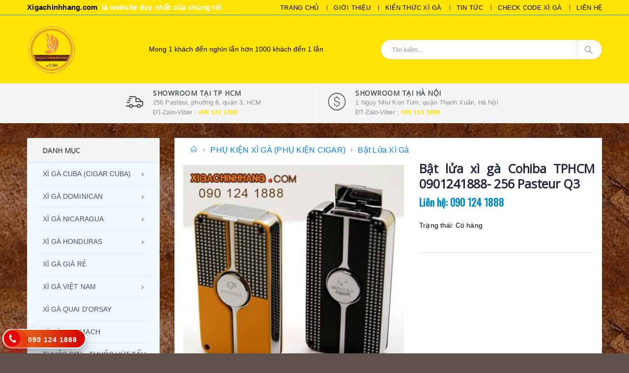

--- FILE ---
content_type: text/html; charset=utf-8
request_url: https://xigachinhhang.com/bat-lua-xi-ga-cohiba-tphcm-0901241888-256-pasteur-q3-23_37.html
body_size: 82543
content:
<!DOCTYPE html>
<html xmlns="http://www.w3.org/1999/xhtml" lang="vi" xml:lang="vi">
<head>

    <meta charset="utf-8" />
    <meta name="viewport" content="width=device-width, initial-scale=1" />
    <title>Bật lửa x&#236; g&#224; Cohiba TPHCM 0901241888- 256 Pasteur Q3  - X&#236; g&#224; Cuba - Phụ kiện x&#236; g&#224; HCM, Lh 0901241888</title>
    <meta name="keywords" content="Xì gà, Xi ga, Xì gà cuba, Xi ga cuba, Cigar cuba, Xi ga hcm, xi ga ha noi, xi ga mini, dia chi mua ban xi ga, phu kien xi ga, tu bao quan xi ga, gia xi ga cohiba" />
    <meta name="description" content="Xì gà, Xi ga, Xì gà cuba, Xi ga cuba, Cigar cuba, Xi ga hcm, xi ga ha noi, xi ga mini, dia chi mua ban xi ga, phu kien xi ga, tu bao quan xi ga, gia xi ga cohiba" />

    <meta http-equiv="author" content="Xigachinhhang - Xì gà cuba, Phụ kiện xì gà Hcm, Lh 0901241888" />
    <meta name="copyright" content="Copyright 2015 xigachinhhang.com" />
    <meta name="publisher" content="Xì gà, Xi ga, Xì gà cuba, Xi ga cuba, Cigar cuba, Xi ga hcm, xi ga ha noi, xi ga mini, dia chi mua ban xi ga, phu kien xi ga, tu bao quan xi ga, gia xi ga cohiba" />
    <meta content="General" name="nTek, nTek IT Solutions" />
    <meta name="robots" content="index,all,follow" />
    <meta http-equiv="Cache-control" content="public">

    <meta name="dc.language" content="VN" />
    <meta name="dc.source" content="https://xigachinhhang.com/" />
    <meta name="dc.relation" content="https://xigachinhhang.com/" />
    <meta name="dc.title" content="Xigachinhhang - Nhà Phân phối nhập khẩu Xì gà,Phụ kiện Xì gà,Cigar, Rượu vang chính hãng giá rẻ nhất HN, TPHCM" />
    <meta name="dc.keywords" content="Xigachinhhang - Xì gà, Xi ga, Xì gà cuba, Xi ga cuba, Cigar cuba, Xi ga hcm, xi ga ha noi, xi ga mini, dia chi mua ban xi ga, phu kien xi ga, tu bao quan xi ga, gia xi ga cohiba" />
    <meta name="dc.subject" content="Xigachinhhang - Nhà Phân phối nhập khẩu Xì gà,Phụ kiện Xì gà,Cigar, Rượu vang chính hãng giá rẻ nhất HN, TPHCM" />
    <meta name="dc.description" content="Xigachinhhang - Nhà Phân phối nhập khẩu Xì gà,Phụ kiện Xì gà,Cigar, Rượu vang chính hãng giá rẻ nhất HN, TPHCM,
          Xì gà, Xi ga, Xì gà cuba, Xi ga cuba, Cigar cuba, Xi ga hcm, xi ga ha noi, xi ga mini, dia chi mua ban xi ga, phu kien xi ga, tu bao quan xi ga, gia xi ga cohiba" />

    <link rel="author" href="https://xigachinhhang.com/" />
    <meta property="og:site_name" content="Xigachinhhang - Xì gà cuba, Phụ kiện xì gà Hcm, Lh 0901241888">
    <meta property="og:locale" content="vi_VN" />
    <meta property="og:type" content="article">
	<meta property="og:image" content="/Content/Images/logo1.png" />
    <meta property="og:url" content="https://xigachinhhang.com/" />
    <meta property="og:title" content="Bật lửa x&#236; g&#224; Cohiba TPHCM 0901241888- 256 Pasteur Q3  - X&#236; g&#224; Cuba - Phụ kiện x&#236; g&#224; HCM, Lh 0901241888">
    <meta property="og:description" content="Xigachinhhang - Nhà Phân phối nhập khẩu Xì gà,Phụ kiện Xì gà,Cigar, Rượu vang chính hãng giá rẻ nhất HN, TPHCM,
          Xì gà, Xi ga, Xì gà cuba, Xi ga cuba, Cigar cuba, Xi ga hcm, xi ga ha noi, xi ga mini, dia chi mua ban xi ga, phu kien xi ga, tu bao quan xi ga, gia xi ga cohiba" />
    
    
    <meta property="og:url" content="https://xigachinhhang.com/bat-lua-xi-ga-cohiba-tphcm-0901241888-256-pasteur-q3-23_37.html" />
    <meta property="og:image" content="http://xigachinhhang.com/upload/Product/bat lua.jpg" />
    <meta content="bat-lua-xi-ga-cohiba-tphcm-0901241888-256-pasteur-q3" property="og:description" />


    <link href="/assets/css/bootstrap.min.css" rel="stylesheet" type="text/css" />
    <link href="/assets/css/style.css" rel="stylesheet" type="text/css" />
    <link href="/assets/css/ring.css" rel="stylesheet" type="text/css" />

    <link rel="shortcut icon" href="/Content/Images/favicon.ico" type="image/x-icon" />

</head>
<body>
<!-- Google Tag Manager (noscript) -->
    <noscript>
        <iframe src="https://www.googletagmanager.com/ns.html?id=GTM-TTQ9Q3G"
                height="0" width="0" style="display:none;visibility:hidden"></iframe>
    </noscript>
    <!-- End Google Tag Manager (noscript) -->
    <div class="page-wrapper">
        <header class="header">
            <div class="header-top">
                <div class="container">
                    <div class="header-left">
                        Xigachinhhang.com <span>&nbsp; là website duy nhất của chúng tôi</span>
                    </div>
                    <div class="header-right">
                        <div class="header-dropdown dropdown-expanded">
                            <div class="header-menu">
                                
<ul class=''><li class=''><a href="/">Trang chủ</a></li><li class=''><a href="/info/gioi-thieu-1.html">Giới thiệu</a></li><li class=''><a href="/news/kien-thuc-xi-ga-2.html">Kiến thức x&#236; g&#224;</a></li><li class=''><a href="/news/tin-tuc-4.html">Tin tức</a></li><li class=''><a href="http://verificacion.habanos.com/">Check code x&#236; g&#224;</a></li><li class=''><a href="/contact.html">Li&#234;n hệ</a></li></ul><script type="text/javascript">ngvMainMenu.bind('__Menu');</script>

                            </div>
                        </div>

                    </div>
                </div>
            </div>
            <div class="header-middle">
                <div class="container">
                    <div class="header-left">
                        <a href="/" class="logo">
                            <img src="/Content/Images/logo1.png" alt="">
                        </a>
                    </div>
                    <div class="header-center">
                        Mong 1 khách đến nghìn lần hơn 1000 khách đến 1 lần
                    </div>
                    <div class="header-right">
						<div class="header-search">
                            <a href="#" class="search-toggle" role="button"><i class="icon-magnifier"></i></a>
                            <form action="#" method="get">
                                <div class="header-search-wrapper">
                                    <input type="search" class="form-control" name="q" placeholder="Tìm kiếm..." required>
                                    <button class="btn" type="submit"><i class="icon-magnifier"></i></button>
                                </div>
                            </form>
                        </div>
                        <button class="mobile-menu-toggler" type="button">
                            <i class="icon-menu"></i>
                        </button>
                    </div>
                </div>
            </div>
        </header>
        <main class="main">
            <div class="info-boxes-container">
                <div class="container">
                    <div class="info-box">
                        <i class="icon-shipping"></i>
                        <div class="info-box-content">
                            <h4>SHOWROOM tại Tp HCM</h4>
                            <p>256 Pasteur, phường 8, quận 3, HCM</p>
                            <p>ĐT-Zalo-Viber : <strong><span style="color:#ffe304;">090 124 1888</span></strong></p>
                        </div>
                    </div>
                    <div class="info-box">
                        <i class="icon-us-dollar"></i>
                        <div class="info-box-content">
                            <h4>SHOWROOM tại Hà Nội</h4>
                            <p>1 Ngụy Như Kon Tum, quận Thanh Xuân, Hà Nội</p>
                            <p>ĐT-Zalo-Viber : <strong><span style="color:#ffe304;">090 124 1888</span></strong></p>
                        </div>
                    </div>
                </div>
            </div>
            <div class="container">
                <div class="row">
                    <div class="col-lg-9">
                        


<nav aria-label="breadcrumb" class="breadcrumb-nav bg-white">
    <div class="container">
        <ol class="breadcrumb">
            <li class="breadcrumb-item"><a href="/"><i class="icon-home"></i></a></li>
            <li class='breadcrumb-item'><a href='/phu-kien-xi-ga-phu-kien-cigar-22.html'>PHỤ KIỆN XÌ GÀ (PHỤ KIỆN CIGAR)</a></li><li class='breadcrumb-item'><a href='/bat-lua-xi-ga-23.html'>Bật lửa xì gà</a></li>
        </ol>
    </div>
</nav>
<div class="container bg-white pt-2">
    <div class="row">
        <div class="col-lg-12">
                <div class="product-single-container product-single-default">
                    <div class="row">
                        <div class="col-lg-7 col-md-6 product-single-gallery">
                            <div class="product-slider-container product-item">
                                <div class="product-single-carousel owl-carousel owl-theme">
                                        <div class="product-item">
                                            <img class="product-single-image" src="http://xigachinhhang.com/upload/Product/bat lua.jpg" data-zoom-image="http://xigachinhhang.com/upload/Product/bat lua.jpg" />
                                        </div>
                                        <div class="product-item">
                                            <img class="product-single-image" src="http://www.xigachinhhang.comhttp://xigachinhhang.com/upload/phukien/bat-lua-hut-cigar-cohiba-chinh-hang-cohiba-cob-58-1.png" data-zoom-image="http://www.xigachinhhang.comhttp://xigachinhhang.com/upload/phukien/bat-lua-hut-cigar-cohiba-chinh-hang-cohiba-cob-58-1.png" />
                                        </div>
                                </div>
                                <span class="prod-full-screen">
                                    <i class="icon-plus"></i>
                                </span>
                            </div>
                            <div class="prod-thumbnail row owl-dots" id='carousel-custom-dots'>
                                    <div class="col-3 owl-dot">
                                        <img src="http://xigachinhhang.com/upload/Product/bat lua.jpg" />
                                    </div>
                                    <div class="col-3 owl-dot">
                                        <img src="http://www.xigachinhhang.comhttp://xigachinhhang.com/upload/phukien/bat-lua-hut-cigar-cohiba-chinh-hang-cohiba-cob-58-1.png" />
                                    </div>
                            </div>
                        </div>
                        <div class="col-lg-5 col-md-6">
                            <div class="product-single-details">
                                <h1 class="product-title">Bật lửa x&#236; g&#224; Cohiba TPHCM 0901241888- 256 Pasteur Q3 </h1>
                                <div class="price-box">
                                    <span class="product-price">Liên hệ: 090 124 1888</span>
                                </div>
                                <div class="product-desc">
                                    <p>Trạng thái: <span class="orangered">Có hàng</span></p>
                                </div><!-- End .product-desc -->
                            </div><!-- End .product-single-details -->
                        </div>

                    </div>
                </div>
                    <div class="product-single-tabs">
                        <ul class="nav nav-tabs" role="tablist">
                            <li class="nav-item active"><a class="nav-link active" id="product-tab-desc" href="#tabs-1" data-toggle="tab" role="tab" aria-controls="product-desc-content" aria-selected="true">Mô tả</a></li>
                        </ul>
                        <div class="tab-content">
                            <div id="tabs-1" class="tab-pane fade active show" role="tabpanel" aria-labelledby="product-tab-desc">
                                <div class="product-desc-content"><div style="color: #000000; font-style: normal; font-variant-ligatures: normal; font-variant-caps: normal; font-weight: normal; letter-spacing: normal; orphans: 2; text-indent: 0px; text-transform: none; white-space: normal; widows: 2; word-spacing: 0px; -webkit-text-stroke-width: 0px; text-decoration-style: initial; text-decoration-color: initial; background-color: white; box-sizing: border-box; font-family: Verdana; font-size: 14px; line-height: 24px; margin-bottom: 5px; margin-top: 5px; text-align: justify;"><strong style="box-sizing: border-box;">- T&ecirc;n sản phẩm:</strong>&nbsp;<strong>Bật lửa h&uacute;t Cigar ch&iacute;nh h&atilde;ng Cohiba</strong> COB08.</div>
<div style="color: #000000; font-style: normal; font-variant-ligatures: normal; font-variant-caps: normal; font-weight: normal; letter-spacing: normal; orphans: 2; text-indent: 0px; text-transform: none; white-space: normal; widows: 2; word-spacing: 0px; -webkit-text-stroke-width: 0px; text-decoration-style: initial; text-decoration-color: initial; background-color: white; box-sizing: border-box; font-family: Verdana; font-size: 14px; line-height: 24px; margin-bottom: 5px; margin-top: 5px; text-align: justify;"><strong style="box-sizing: border-box;">- Nh&atilde;n hiệu:</strong>&nbsp;Cohiba.</div>
<div style="color: #000000; font-style: normal; font-variant-ligatures: normal; font-variant-caps: normal; font-weight: normal; letter-spacing: normal; orphans: 2; text-indent: 0px; text-transform: none; white-space: normal; widows: 2; word-spacing: 0px; -webkit-text-stroke-width: 0px; text-decoration-style: initial; text-decoration-color: initial; background-color: white; box-sizing: border-box; font-family: Verdana; font-size: 14px; line-height: 24px; margin-bottom: 5px; margin-top: 5px; text-align: justify;"><strong style="box-sizing: border-box;">- Loại:&nbsp;</strong>3 tia lửa cực mạnh, c&oacute; thiết bị đục x&igrave; g&agrave;.</div>
<div style="color: #000000; font-style: normal; font-variant-ligatures: normal; font-variant-caps: normal; font-weight: normal; letter-spacing: normal; orphans: 2; text-indent: 0px; text-transform: none; white-space: normal; widows: 2; word-spacing: 0px; -webkit-text-stroke-width: 0px; text-decoration-style: initial; text-decoration-color: initial; background-color: white; box-sizing: border-box; font-family: Verdana; font-size: 14px; line-height: 24px; margin-bottom: 5px; margin-top: 5px; text-align: justify;"><strong style="box-sizing: border-box;">- M&agrave;u sắc:</strong>&nbsp;m&agrave;u cam, m&agrave;u đen.</div>
<div style="color: #000000; font-style: normal; font-variant-ligatures: normal; font-variant-caps: normal; font-weight: normal; letter-spacing: normal; orphans: 2; text-indent: 0px; text-transform: none; white-space: normal; widows: 2; word-spacing: 0px; -webkit-text-stroke-width: 0px; text-decoration-style: initial; text-decoration-color: initial; background-color: white; box-sizing: border-box; font-family: Verdana; font-size: 14px; line-height: 24px; margin-bottom: 5px; margin-top: 5px; text-align: justify;"><strong style="box-sizing: border-box;">- Trọng lượng cả hộp</strong>: 260g.</div>
<div style="color: #000000; font-style: normal; font-variant-ligatures: normal; font-variant-caps: normal; font-weight: normal; letter-spacing: normal; orphans: 2; text-indent: 0px; text-transform: none; white-space: normal; widows: 2; word-spacing: 0px; -webkit-text-stroke-width: 0px; text-decoration-style: initial; text-decoration-color: initial; background-color: white; box-sizing: border-box; font-family: Verdana; font-size: 14px; line-height: 24px; margin-bottom: 5px; margin-top: 5px; text-align: justify;"><strong style="box-sizing: border-box;">- K&iacute;ch thước:</strong>&nbsp;78x41x17.5mm.</div>
<div style="color: #000000; font-style: normal; font-variant-ligatures: normal; font-variant-caps: normal; font-weight: normal; letter-spacing: normal; orphans: 2; text-indent: 0px; text-transform: none; white-space: normal; widows: 2; word-spacing: 0px; -webkit-text-stroke-width: 0px; text-decoration-style: initial; text-decoration-color: initial; background-color: white; box-sizing: border-box; font-family: Verdana; font-size: 14px; line-height: 24px; margin-bottom: 5px; margin-top: 5px; text-align: justify;"><strong style="box-sizing: border-box;">- Quy c&aacute;ch đ&oacute;ng g&oacute;i:</strong>&nbsp;Full box: phiếu bảo h&agrave;nh, Catalogue.</div>
<div style="color: #000000; font-style: normal; font-variant-ligatures: normal; font-variant-caps: normal; font-weight: normal; letter-spacing: normal; orphans: 2; text-indent: 0px; text-transform: none; white-space: normal; widows: 2; word-spacing: 0px; -webkit-text-stroke-width: 0px; text-decoration-style: initial; text-decoration-color: initial; background-color: white; box-sizing: border-box; font-family: Verdana; font-size: 14px; line-height: 24px; margin-bottom: 5px; margin-top: 5px; text-align: justify;"><span style="box-sizing: border-box;"><span style="box-sizing: border-box;"><span style="box-sizing: border-box;"><span style="box-sizing: border-box;"><span style="box-sizing: border-box;"><em style="font-style: normal; font-weight: bold;">-&nbsp;</em>Bảo h&agrave;nh: 3&nbsp;th&aacute;ng.</span></span></span></span></span></div>
<div style="color: #000000; font-style: normal; font-variant-ligatures: normal; font-variant-caps: normal; font-weight: normal; letter-spacing: normal; orphans: 2; text-indent: 0px; text-transform: none; white-space: normal; widows: 2; word-spacing: 0px; -webkit-text-stroke-width: 0px; text-decoration-style: initial; text-decoration-color: initial; background-color: white; box-sizing: border-box; font-family: Verdana; font-size: 14px; line-height: 24px; margin-bottom: 5px; margin-top: 5px; text-align: justify;"><span style="box-sizing: border-box;"><span style="box-sizing: border-box;"><span style="box-sizing: border-box;"><span style="box-sizing: border-box;"><span style="box-sizing: border-box;">- Đổi mới trong v&ograve;ng 7 ng&agrave;y nếu lỗi do nh&agrave; sản xuất hoặc kh&ocirc;ng đ&uacute;ng như m&ocirc; tả tr&ecirc;n Website (chi ph&iacute; vận chuyển bảo h&agrave;nh hoặc đổi trả kh&aacute;ch h&agrave;ng thanh to&aacute;n).</span></span></span></span></span></div>
<div style="color: #000000; font-style: normal; font-variant-ligatures: normal; font-variant-caps: normal; font-weight: normal; letter-spacing: normal; orphans: 2; text-indent: 0px; text-transform: none; white-space: normal; widows: 2; word-spacing: 0px; -webkit-text-stroke-width: 0px; text-decoration-style: initial; text-decoration-color: initial; background-color: white; box-sizing: border-box; font-family: Verdana; font-size: 14px; line-height: 24px; margin-bottom: 5px; margin-top: 5px; text-align: justify;"><span style="box-sizing: border-box;"><span style="box-sizing: border-box;"><span style="box-sizing: border-box;"><span style="box-sizing: border-box;"><span style="box-sizing: border-box;"><strong>-Hotline đặt h&agrave;ng <span style="font-size: 14pt;">0901241888</span></strong></span></span></span></span></span></div>
<div style="color: #000000; font-style: normal; font-variant-ligatures: normal; font-variant-caps: normal; font-weight: normal; letter-spacing: normal; orphans: 2; text-indent: 0px; text-transform: none; white-space: normal; widows: 2; word-spacing: 0px; -webkit-text-stroke-width: 0px; text-decoration-style: initial; text-decoration-color: initial; background-color: white; box-sizing: border-box; font-family: Verdana; font-size: 14px; line-height: 24px; margin-bottom: 5px; margin-top: 5px; text-align: justify;"><span style="box-sizing: border-box;"><span style="box-sizing: border-box;"><span style="box-sizing: border-box;"><span style="box-sizing: border-box;"><span style="box-sizing: border-box;"><strong>--------------------</strong></span></span></span></span></span></div>
<p>Bật lửa x&igrave; g&agrave; cohiba, xigachinhhang.com, hột quẹt x&igrave; g&agrave; cohiba tại TPHCM, Bật lửa x&igrave; g&agrave; TPHCM, Hột quẹt x&igrave; g&agrave; TPHCM, Bật lửa x&igrave; g&agrave;, Phụ kiện x&igrave; g&agrave; cohiba, Phụ kiện x&igrave; g&agrave; cohiba TPHCM, X&igrave; g&agrave; cuba, X&igrave; g&agrave; Cuba tại TPHCM, Cửa h&agrave;ng x&igrave; g&agrave; tại TPHCM, Cửa h&agrave;ng phụ kiện x&igrave; g&agrave; tại TPHCM, X&igrave; g&agrave; mini tại TPHCM, Thuốc l&aacute; sợi TPHCM, Thuốc l&aacute; cuốn tay TPHCM, Vua x&igrave; g&agrave;, Vua x&igrave; g&agrave; TPHCM, X&igrave; g&agrave; ch&iacute;nh h&atilde;ng TPHCM, xigamini, xigaonline, thuốc h&uacute;t tẩu, thuốc l&aacute; cuốn tay, x&igrave; g&agrave; cohiba mini TPHCM, X&Igrave; G&Agrave; S&Agrave;I G&Ograve;N, PHỤ KIỆN X&Igrave; G&Agrave; S&Agrave;I G&Ograve;N, HỘT QUẸT X&Igrave; G&Agrave; S&Agrave;I G&Ograve;N, BẬT LỬA X&Igrave; G&Agrave; S&Agrave;I G&Ograve;N, X&Igrave; G&Agrave; MINI S&Agrave;I G&Ograve;N</p></div>
                            </div>
                        </div>
                    </div>
        </div>
    </div>
</div>
<div class="featured-section">
    <div class="container">
        <h2 class="carousel-title">Sản phẩm cùng loại</h2>
        <div class="featured-products owl-carousel owl-theme owl-dots-top">
                <div class="product">
                    <figure class="product-image-container">
                        <a href="bat-lua-xi-ga-lubinski-ha-noi-0901241888-23_11341.html" class="product-image">
                            <img src="https://xigachinhhang.com//upload/2022/lubinskixanh3.jpg" alt="Bật lửa x&#236; g&#224; Lubinski H&#224; Nội 0901241888">
                        </a>
                    </figure>
                    <div class="product-details">
                        <h2 class="product-title">
                            <a href="bat-lua-xi-ga-lubinski-ha-noi-0901241888-23_11341.html">Bật lửa x&#236; g&#224; Lubinski H&#224; Nội 0901241888</a>
                        </h2>
                        <div class="price-box">
                            <span class="product-price">Liên hệ: 090 124 1888</span>
                        </div>
                    </div>
                </div>
                <div class="product">
                    <figure class="product-image-container">
                        <a href="bat-lua-xi-ga-cohiba-tphcm-0901241888-256-pasteur-q3-23_4257.html" class="product-image">
                            <img src="https://xigachinhhang.com//upload/phukien/1_1148(1).jpg" alt="Bật lửa x&#236; g&#224; Cohiba TPHCM 0901241888 - 256 Pasteur Q3">
                        </a>
                    </figure>
                    <div class="product-details">
                        <h2 class="product-title">
                            <a href="bat-lua-xi-ga-cohiba-tphcm-0901241888-256-pasteur-q3-23_4257.html">Bật lửa x&#236; g&#224; Cohiba TPHCM 0901241888 - 256 Pasteur Q3</a>
                        </h2>
                        <div class="price-box">
                            <span class="product-price">Liên hệ: 090 124 1888</span>
                        </div>
                    </div>
                </div>
                <div class="product">
                    <figure class="product-image-container">
                        <a href="bat-lua-xi-ga-cohiba-tphcm-0901241888-256-pasteur-q3-23_1228.html" class="product-image">
                            <img src="https://xigachinhhang.com//upload/phukien/bl7nho.jpg" alt="Bật lửa x&#236; g&#224; Cohiba TPHCM 0901241888 - 256 Pasteur Q3">
                        </a>
                    </figure>
                    <div class="product-details">
                        <h2 class="product-title">
                            <a href="bat-lua-xi-ga-cohiba-tphcm-0901241888-256-pasteur-q3-23_1228.html">Bật lửa x&#236; g&#224; Cohiba TPHCM 0901241888 - 256 Pasteur Q3</a>
                        </h2>
                        <div class="price-box">
                            <span class="product-price">Liên hệ: 090 124 1888</span>
                        </div>
                    </div>
                </div>
                <div class="product">
                    <figure class="product-image-container">
                        <a href="bat-lua-xi-ga-lubinsky-tphcm-0901241888-256-pasteur-q3-23_1224.html" class="product-image">
                            <img src="https://xigachinhhang.com//upload/phukien/bl5nho.jpg" alt="Bật lửa x&#236; g&#224; Lubinsky TPHCM 0901241888 - 256 Pasteur Q3">
                        </a>
                    </figure>
                    <div class="product-details">
                        <h2 class="product-title">
                            <a href="bat-lua-xi-ga-lubinsky-tphcm-0901241888-256-pasteur-q3-23_1224.html">Bật lửa x&#236; g&#224; Lubinsky TPHCM 0901241888 - 256 Pasteur Q3</a>
                        </h2>
                        <div class="price-box">
                            <span class="product-price">Liên hệ: 090 124 1888</span>
                        </div>
                    </div>
                </div>
                <div class="product">
                    <figure class="product-image-container">
                        <a href="bat-lua-xi-ga-de-ban-cohiba-tphcm-0901241888-256-pasteur-q3-23_1223.html" class="product-image">
                            <img src="https://xigachinhhang.com//upload/phukien/bl3nho.jpg" alt="Bật lửa x&#236; g&#224; để b&#224;n Cohiba TPHCM 0901241888 - 256 Pasteur Q3">
                        </a>
                    </figure>
                    <div class="product-details">
                        <h2 class="product-title">
                            <a href="bat-lua-xi-ga-de-ban-cohiba-tphcm-0901241888-256-pasteur-q3-23_1223.html">Bật lửa x&#236; g&#224; để b&#224;n Cohiba TPHCM 0901241888 - 256 Pasteur Q3</a>
                        </h2>
                        <div class="price-box">
                            <span class="product-price">Liên hệ: 090 124 1888</span>
                        </div>
                    </div>
                </div>
                <div class="product">
                    <figure class="product-image-container">
                        <a href="bat-lua-xi-ga-cohiba-tphcm-0901241888-256-pasteur-q3-23_1222.html" class="product-image">
                            <img src="https://xigachinhhang.com//upload/phukien/bl2nho.jpg" alt="Bật lửa x&#236; g&#224; Cohiba TPHCM 0901241888 - 256 Pasteur Q3">
                        </a>
                    </figure>
                    <div class="product-details">
                        <h2 class="product-title">
                            <a href="bat-lua-xi-ga-cohiba-tphcm-0901241888-256-pasteur-q3-23_1222.html">Bật lửa x&#236; g&#224; Cohiba TPHCM 0901241888 - 256 Pasteur Q3</a>
                        </h2>
                        <div class="price-box">
                            <span class="product-price">Liên hệ: 090 124 1888</span>
                        </div>
                    </div>
                </div>
                <div class="product">
                    <figure class="product-image-container">
                        <a href="bat-lua-xi-ga-cohiba-tphcm-0901241888-256-pasteur-q3-23_1221.html" class="product-image">
                            <img src="https://xigachinhhang.com//upload/phukien/bl6nho.jpg" alt="Bật lửa x&#236; g&#224; Cohiba TPHCM 0901241888 - 256 Pasteur Q3 ">
                        </a>
                    </figure>
                    <div class="product-details">
                        <h2 class="product-title">
                            <a href="bat-lua-xi-ga-cohiba-tphcm-0901241888-256-pasteur-q3-23_1221.html">Bật lửa x&#236; g&#224; Cohiba TPHCM 0901241888 - 256 Pasteur Q3 </a>
                        </h2>
                        <div class="price-box">
                            <span class="product-price">Liên hệ: 090 124 1888</span>
                        </div>
                    </div>
                </div>
                <div class="product">
                    <figure class="product-image-container">
                        <a href="bat-lua-xi-ga-tphcm-0901241888-256-pasteur-q3-23_205.html" class="product-image">
                            <img src="https://xigachinhhang.com//upload/phukien/batlua1nho.jpg" alt="Bật lửa x&#236; g&#224; TPHCM 0901241888 - 256 Pasteur Q3 ">
                        </a>
                    </figure>
                    <div class="product-details">
                        <h2 class="product-title">
                            <a href="bat-lua-xi-ga-tphcm-0901241888-256-pasteur-q3-23_205.html">Bật lửa x&#236; g&#224; TPHCM 0901241888 - 256 Pasteur Q3 </a>
                        </h2>
                        <div class="price-box">
                            <span class="product-price">Liên hệ: 090 124 1888</span>
                        </div>
                    </div>
                </div>
                <div class="product">
                    <figure class="product-image-container">
                        <a href="bat-lua-xi-ga-lubinsky-hcm-0901241888-256-pasteur-q3-23_157.html" class="product-image">
                            <img src="https://xigachinhhang.com//upload/phukien/bat-lua-6.2.jpg" alt="Bật lửa x&#236; g&#224; Lubinsky HCM 0901241888 - 256 Pasteur Q3 ">
                        </a>
                    </figure>
                    <div class="product-details">
                        <h2 class="product-title">
                            <a href="bat-lua-xi-ga-lubinsky-hcm-0901241888-256-pasteur-q3-23_157.html">Bật lửa x&#236; g&#224; Lubinsky HCM 0901241888 - 256 Pasteur Q3 </a>
                        </h2>
                        <div class="price-box">
                            <span class="product-price">Liên hệ: 090 124 1888</span>
                        </div>
                    </div>
                </div>
                <div class="product">
                    <figure class="product-image-container">
                        <a href="bat-lua-xi-ga-tphcm-0901241888-256-pasteur-q3-23_156.html" class="product-image">
                            <img src="https://xigachinhhang.com//upload/phukien/bat-lua-5.2.jpg" alt="Bật lửa x&#236; g&#224; TPHCM 0901241888 - 256 Pasteur Q3 ">
                        </a>
                    </figure>
                    <div class="product-details">
                        <h2 class="product-title">
                            <a href="bat-lua-xi-ga-tphcm-0901241888-256-pasteur-q3-23_156.html">Bật lửa x&#236; g&#224; TPHCM 0901241888 - 256 Pasteur Q3 </a>
                        </h2>
                        <div class="price-box">
                            <span class="product-price">Liên hệ: 090 124 1888</span>
                        </div>
                    </div>
                </div>
                <div class="product">
                    <figure class="product-image-container">
                        <a href="bat-lua-xi-ga-hcm-0901241888-256-pasteur-q3-23_155.html" class="product-image">
                            <img src="https://xigachinhhang.com//upload/phukien/bat-lua-4.2.jpg" alt="Bật lửa x&#236; g&#224; HCM 0901241888 - 256 Pasteur Q3 ">
                        </a>
                    </figure>
                    <div class="product-details">
                        <h2 class="product-title">
                            <a href="bat-lua-xi-ga-hcm-0901241888-256-pasteur-q3-23_155.html">Bật lửa x&#236; g&#224; HCM 0901241888 - 256 Pasteur Q3 </a>
                        </h2>
                        <div class="price-box">
                            <span class="product-price">Liên hệ: 090 124 1888</span>
                        </div>
                    </div>
                </div>
                <div class="product">
                    <figure class="product-image-container">
                        <a href="bat-lua-xi-ga-tphcm-0901241888-256-pasteur-q3-23_152.html" class="product-image">
                            <img src="https://xigachinhhang.com//upload/phukien/bat-lua-3.2.jpg" alt="Bật lửa x&#236; g&#224; TPHCM 0901241888 - 256 Pasteur Q3 ">
                        </a>
                    </figure>
                    <div class="product-details">
                        <h2 class="product-title">
                            <a href="bat-lua-xi-ga-tphcm-0901241888-256-pasteur-q3-23_152.html">Bật lửa x&#236; g&#224; TPHCM 0901241888 - 256 Pasteur Q3 </a>
                        </h2>
                        <div class="price-box">
                            <span class="product-price">Liên hệ: 090 124 1888</span>
                        </div>
                    </div>
                </div>
                <div class="product">
                    <figure class="product-image-container">
                        <a href="bat-lua-xi-ga-hcm-0901241888-256-pasteur-q3-23_151.html" class="product-image">
                            <img src="https://xigachinhhang.com//upload/phukien/bat-lua-2.2.jpg" alt="Bật lửa x&#236; g&#224; HCM 0901241888 - 256 Pasteur Q3 ">
                        </a>
                    </figure>
                    <div class="product-details">
                        <h2 class="product-title">
                            <a href="bat-lua-xi-ga-hcm-0901241888-256-pasteur-q3-23_151.html">Bật lửa x&#236; g&#224; HCM 0901241888 - 256 Pasteur Q3 </a>
                        </h2>
                        <div class="price-box">
                            <span class="product-price">Liên hệ: 090 124 1888</span>
                        </div>
                    </div>
                </div>
                <div class="product">
                    <figure class="product-image-container">
                        <a href="bat-lua-xi-ga-tphcm-0901241888-256-pasteur-q3-23_150.html" class="product-image">
                            <img src="https://xigachinhhang.com//upload/phukien/bat-lua-1.2.jpg" alt="Bật lửa x&#236; g&#224; TPHCM 0901241888 - 256 Pasteur Q3 ">
                        </a>
                    </figure>
                    <div class="product-details">
                        <h2 class="product-title">
                            <a href="bat-lua-xi-ga-tphcm-0901241888-256-pasteur-q3-23_150.html">Bật lửa x&#236; g&#224; TPHCM 0901241888 - 256 Pasteur Q3 </a>
                        </h2>
                        <div class="price-box">
                            <span class="product-price">Liên hệ: 090 124 1888</span>
                        </div>
                    </div>
                </div>
                <div class="product">
                    <figure class="product-image-container">
                        <a href="bat-lua-xi-ga-cohiba-tphcm-0901241888-256-pasteur-q3-23_123.html" class="product-image">
                            <img src="https://xigachinhhang.com//upload/phukien/Untitled-22.jpg" alt="Bật lửa x&#236; g&#224; Cohiba TPHCM 0901241888- 256 Pasteur Q3 ">
                        </a>
                    </figure>
                    <div class="product-details">
                        <h2 class="product-title">
                            <a href="bat-lua-xi-ga-cohiba-tphcm-0901241888-256-pasteur-q3-23_123.html">Bật lửa x&#236; g&#224; Cohiba TPHCM 0901241888- 256 Pasteur Q3 </a>
                        </h2>
                        <div class="price-box">
                            <span class="product-price">Liên hệ: 090 124 1888</span>
                        </div>
                    </div>
                </div>
                <div class="product">
                    <figure class="product-image-container">
                        <a href="bat-lua-xi-ga-cohiba-tphcm-0901241888-256-pasteur-q3-23_122.html" class="product-image">
                            <img src="https://xigachinhhang.com//upload/phukien/COHIBA-Yellow-Metal-Rotate-Design-1-Torch-Jet-Fire-Flame-Butane-Gas-Windproof-Table-Cigarette-Cigar.jpg_220x220.jpg" alt="Bật lửa x&#236; g&#224; Cohiba TPHCM 0901241888- 256 Pasteur Q3 ">
                        </a>
                    </figure>
                    <div class="product-details">
                        <h2 class="product-title">
                            <a href="bat-lua-xi-ga-cohiba-tphcm-0901241888-256-pasteur-q3-23_122.html">Bật lửa x&#236; g&#224; Cohiba TPHCM 0901241888- 256 Pasteur Q3 </a>
                        </h2>
                        <div class="price-box">
                            <span class="product-price">Liên hệ: 090 124 1888</span>
                        </div>
                    </div>
                </div>
                <div class="product">
                    <figure class="product-image-container">
                        <a href="bat-lua-xi-ga-cohiba-tphcm-0901241888-256-pasteur-q3-23_38.html" class="product-image">
                            <img src="https://xigachinhhang.com//upload/Product/bat-lua-hut-xi-ga-4-tia-cohiba-h095-1.jpg" alt="Bật lửa x&#236; g&#224; Cohiba TpHCM 0901241888- 256 Pasteur Q3 ">
                        </a>
                    </figure>
                    <div class="product-details">
                        <h2 class="product-title">
                            <a href="bat-lua-xi-ga-cohiba-tphcm-0901241888-256-pasteur-q3-23_38.html">Bật lửa x&#236; g&#224; Cohiba TpHCM 0901241888- 256 Pasteur Q3 </a>
                        </h2>
                        <div class="price-box">
                            <span class="product-price">Liên hệ: 090 124 1888</span>
                        </div>
                    </div>
                </div>
                <div class="product">
                    <figure class="product-image-container">
                        <a href="bat-lua-xi-ga-cohiba-tphcm-0901241888-256-pasteur-q3-23_37.html" class="product-image">
                            <img src="https://xigachinhhang.com//upload/Product/bat lua.jpg" alt="Bật lửa x&#236; g&#224; Cohiba TPHCM 0901241888- 256 Pasteur Q3 ">
                        </a>
                    </figure>
                    <div class="product-details">
                        <h2 class="product-title">
                            <a href="bat-lua-xi-ga-cohiba-tphcm-0901241888-256-pasteur-q3-23_37.html">Bật lửa x&#236; g&#224; Cohiba TPHCM 0901241888- 256 Pasteur Q3 </a>
                        </h2>
                        <div class="price-box">
                            <span class="product-price">Liên hệ: 090 124 1888</span>
                        </div>
                    </div>
                </div>
                <div class="product">
                    <figure class="product-image-container">
                        <a href="bat-lua-xi-ga-cohiba-tphcm-0901241888-256-pasteur-q3-23_36.html" class="product-image">
                            <img src="https://xigachinhhang.com//upload/Product/bat-lua-xi-ga-bat-lua-cigar-hop-quet-cigar-bat-lua-cohiba-h096.jpg" alt="Bật lửa x&#236; g&#224; Cohiba TPHCM 0901241888- 256 Pasteur Q3 ">
                        </a>
                    </figure>
                    <div class="product-details">
                        <h2 class="product-title">
                            <a href="bat-lua-xi-ga-cohiba-tphcm-0901241888-256-pasteur-q3-23_36.html">Bật lửa x&#236; g&#224; Cohiba TPHCM 0901241888- 256 Pasteur Q3 </a>
                        </h2>
                        <div class="price-box">
                            <span class="product-price">Liên hệ: 090 124 1888</span>
                        </div>
                    </div>
                </div>
                <div class="product">
                    <figure class="product-image-container">
                        <a href="bat-lua-xi-ga-cohiba-tphcm-0901241888-256-pasteur-q3-23_35.html" class="product-image">
                            <img src="https://xigachinhhang.com//upload/Product/bat-lua-cohiba-cob528-3tia-lua-mau-sac-870x664.jpg" alt="Bật lửa x&#236; g&#224; Cohiba TPHCM 0901241888- 256 Pasteur Q3 ">
                        </a>
                    </figure>
                    <div class="product-details">
                        <h2 class="product-title">
                            <a href="bat-lua-xi-ga-cohiba-tphcm-0901241888-256-pasteur-q3-23_35.html">Bật lửa x&#236; g&#224; Cohiba TPHCM 0901241888- 256 Pasteur Q3 </a>
                        </h2>
                        <div class="price-box">
                            <span class="product-price">Liên hệ: 090 124 1888</span>
                        </div>
                    </div>
                </div>
                <div class="product">
                    <figure class="product-image-container">
                        <a href="bat-lua-xi-ga-cohiba-tphcm-0901241888-256-pasteur-q3-23_34.html" class="product-image">
                            <img src="https://xigachinhhang.com//upload/Product/bat lua 2.jpg" alt="Bật lửa x&#236; g&#224; Cohiba TPHCM 0901241888- 256 Pasteur Q3 ">
                        </a>
                    </figure>
                    <div class="product-details">
                        <h2 class="product-title">
                            <a href="bat-lua-xi-ga-cohiba-tphcm-0901241888-256-pasteur-q3-23_34.html">Bật lửa x&#236; g&#224; Cohiba TPHCM 0901241888- 256 Pasteur Q3 </a>
                        </h2>
                        <div class="price-box">
                            <span class="product-price">Liên hệ: 090 124 1888</span>
                        </div>
                    </div>
                </div>
                <div class="product">
                    <figure class="product-image-container">
                        <a href="bat-lua-xi-ga-cohiba-tphcm-0901241888-256-pasteur-q3-23_32.html" class="product-image">
                            <img src="https://xigachinhhang.com//upload/Product/bat.jpg" alt="Bật lửa x&#236; g&#224; Cohiba TPHCM 0901241888- 256 Pasteur Q3 ">
                        </a>
                    </figure>
                    <div class="product-details">
                        <h2 class="product-title">
                            <a href="bat-lua-xi-ga-cohiba-tphcm-0901241888-256-pasteur-q3-23_32.html">Bật lửa x&#236; g&#224; Cohiba TPHCM 0901241888- 256 Pasteur Q3 </a>
                        </h2>
                        <div class="price-box">
                            <span class="product-price">Liên hệ: 090 124 1888</span>
                        </div>
                    </div>
                </div>
                <div class="product">
                    <figure class="product-image-container">
                        <a href="bat-lua-xi-ga-dupont-tphcm-0901241888-256-pasteur-q3-23_29.html" class="product-image">
                            <img src="https://xigachinhhang.com//upload/Product/Untitled12.jpg" alt="Bật lửa x&#236; g&#224; Dupont TPHCM 0901241888- 256 Pasteur Q3 ">
                        </a>
                    </figure>
                    <div class="product-details">
                        <h2 class="product-title">
                            <a href="bat-lua-xi-ga-dupont-tphcm-0901241888-256-pasteur-q3-23_29.html">Bật lửa x&#236; g&#224; Dupont TPHCM 0901241888- 256 Pasteur Q3 </a>
                        </h2>
                        <div class="price-box">
                            <span class="product-price">Liên hệ: 090 124 1888</span>
                        </div>
                    </div>
                </div>
                <div class="product">
                    <figure class="product-image-container">
                        <a href="bat-lua-xi-ga-dupont-tphcm-0901241888-256-pasteur-q-23_28.html" class="product-image">
                            <img src="https://xigachinhhang.com//upload/Product/LINE_2_TORCH_ST_DUPONT.jpg" alt="Bật lửa x&#236; g&#224; Dupont  TPHCM 0901241888 - 256 Pasteur Q">
                        </a>
                    </figure>
                    <div class="product-details">
                        <h2 class="product-title">
                            <a href="bat-lua-xi-ga-dupont-tphcm-0901241888-256-pasteur-q-23_28.html">Bật lửa x&#236; g&#224; Dupont  TPHCM 0901241888 - 256 Pasteur Q</a>
                        </h2>
                        <div class="price-box">
                            <span class="product-price">Liên hệ: 090 124 1888</span>
                        </div>
                    </div>
                </div>
                <div class="product">
                    <figure class="product-image-container">
                        <a href="bat-lua-xi-ga-dupont-tphcm-0901241888-256-pasteur-q3-23_27.html" class="product-image">
                            <img src="https://xigachinhhang.com//upload/Product/dupont2.jpg" alt="Bật lửa x&#236; g&#224; Dupont TPHCM 0901241888 - 256 Pasteur Q3">
                        </a>
                    </figure>
                    <div class="product-details">
                        <h2 class="product-title">
                            <a href="bat-lua-xi-ga-dupont-tphcm-0901241888-256-pasteur-q3-23_27.html">Bật lửa x&#236; g&#224; Dupont TPHCM 0901241888 - 256 Pasteur Q3</a>
                        </h2>
                        <div class="price-box">
                            <span class="product-price">Liên hệ: 090 124 1888</span>
                        </div>
                    </div>
                </div>
        </div>
    </div>
</div>



                    </div>
                    <aside class="sidebar-home col-lg-3 order-lg-first">
                        <div class="side-menu-container">
                            <h2>Danh mục</h2>
                            <nav class="side-nav">
                                <div id="__MenuProduct" class="menuproduct">
                                    
<ul class='menu menu-vertical sf-arrows'><li class=''><a href="/xi-ga-cuba-cigar-cuba-3.html"><span>X&#204; G&#192; CUBA (CIGAR CUBA)<span></a><ul l="0"><li class=''><a href="/xi-ga-juan-lopez-2090.html"><span>X&#236; g&#224; Juan Lopez<span></a></li><li class=''><a href="/xi-ga-por-larranaga-2091.html"><span>X&#236; g&#224; Por Larranaga<span></a></li><li class=''><a href="/xi-ga-cohiba-5.html"><span>X&#236; g&#224; Cohiba<span></a></li><li class=''><a href="/xi-ga-montecristo-7.html"><span>X&#236; g&#224; Montecristo<span></a></li><li class=''><a href="/xi-ga-partagas-8.html"><span>X&#236; g&#224; Partagas<span></a></li><li class=''><a href="/xi-ga-romeo-y-julieta-9.html"><span>X&#236; g&#224; Romeo Y Julieta<span></a></li><li class=''><a href="/xi-ga-ramon-allones-limited-10.html"><span>X&#236; g&#224; Ramon Allones limited<span></a></li><li class=''><a href="/xi-ga-h-upmann-11.html"><span>X&#236; g&#224; H.Upmann<span></a></li><li class=''><a href="/xi-ga-bolivar-12.html"><span>X&#236; g&#224; Bolivar<span></a></li><li class=''><a href="/xi-ga-hoyo-de-monterrey-14.html"><span>X&#236; g&#224; Hoyo De Monterrey<span></a></li><li class=''><a href="/xi-ga-trinidad-18.html"><span>X&#236; g&#224; Trinidad<span></a></li><li class=''><a href="/xi-ga-punch-3089.html"><span>X&#236; g&#224; Punch<span></a></li></ul></li><li class=''><a href="/xi-ga-dominican-6.html"><span>X&#204; G&#192; DOMINICAN<span></a><ul l="0"><li class=''><a href="/xi-ga-collection-3091.html"><span>X&#204; G&#192; COLLECTION<span></a></li><li class=''><a href="/xi-ga-e-p-carrillo-3092.html"><span>X&#204; G&#192; E.P CARRILLO<span></a></li><li class=''><a href="/xi-ga-davidoff-15.html"><span>X&#236; g&#224; Davidoff<span></a></li><li class=''><a href="/xi-ga-cohiba-red-dot-toro-16.html"><span>X&#236; g&#224; Cohiba Red Dot Toro<span></a></li><li class=''><a href="/xi-ga-zinos-classic-no-1-53.html"><span>X&#236; g&#224; Zinos Classic No 1<span></a></li></ul></li><li class=''><a href="/xi-ga-nicaragua-19.html"><span>X&#204; G&#192; NICARAGUA<span></a><ul l="0"><li class=''><a href="/xi-ga-bossner-78.html"><span>X&#204; G&#192; BOSSNER <span></a></li><li class=''><a href="/xi-ga-oliva-62.html"><span>X&#236; g&#224; Oliva<span></a></li><li class=''><a href="/xi-ga-padron-63.html"><span>X&#236; g&#224; Padron<span></a></li><li class=''><a href="/xi-ga-nicaragua-64.html"><span>X&#236; g&#224; Nicaragua<span></a></li></ul></li><li class=''><a href="/xi-ga-honduras-61.html"><span>X&#204; G&#192; HONDURAS<span></a><ul l="0"><li class=''><a href="/xi-ga-honduras-3090.html"><span>X&#236; G&#224; Honduras <span></a></li><li class=''><a href="/xi-ga-oscar-65.html"><span>X&#236; g&#224;  Oscar<span></a></li><li class=''><a href="/xi-ga-cao-66.html"><span>X&#236; g&#224; Cao<span></a></li><li class=''><a href="/xi-ga-camacho-67.html"><span>X&#236; g&#224; Camacho<span></a></li></ul></li><li class=''><a href="/xi-ga-gia-re-68.html"><span>X&#204; G&#192; GI&#193; RẺ<span></a></li><li class=''><a href="/xi-ga-viet-nam-80.html"><span>X&#204; G&#192; VIỆT NAM<span></a><ul l="0"><li class=''><a href="/xi-ga-lotus-1081.html"><span>X&#204; G&#192; LOTUS<span></a></li><li class=''><a href="/xi-ga-vinaboss-1082.html"><span>X&#204; G&#192; VINABOSS<span></a></li><li class=''><a href="/xi-ga-hanos-81.html"><span>X&#204; G&#192; HANOS<span></a></li></ul></li><li class=''><a href="/xi-ga-quai-d-orsay-1088.html"><span>X&#204; G&#192; QUAI D&#39;ORSAY <span></a></li><li class=''><a href="/xi-ga-dan-mach-1080.html"><span>X&#204; G&#192; ĐAN MẠCH<span></a></li><li class=''><a href="/thuoc-soi-thuoc-hut-tau-69.html"><span>THUỐC SƠI - THUỐC H&#218;T TẨU<span></a></li><li class=''><a href="/xi-ga-mini-cigar-mini-21.html"><span>X&#204; G&#192; MINI (CIGAR MINI)<span></a><ul l="0"><li class=''><a href="/xi-ga-cafe-creme-cigar-cafe-creme-77.html"><span>X&#236; g&#224; Cafe Creme ( Cigar Cafe Creme)<span></a></li><li class=''><a href="/xi-ga-mini-cac-loai-1090.html"><span>X&#236; g&#224; Mini c&#225;c loại<span></a></li><li class=''><a href="/xi-ga-cohiba-club-cigar-cohiba-club-27.html"><span>X&#236; g&#224; Cohiba Club ( Cigar Cohiba Club)<span></a></li><li class=''><a href="/xi-ga-toscanello-cigar-toscanello-73.html"><span>X&#236; g&#224; Toscanello ( Cigar Toscanello)<span></a></li><li class=''><a href="/xi-ga-villiger-cigar-villiger-74.html"><span>X&#236; g&#224; Villiger ( Cigar Villiger)<span></a></li><li class=''><a href="/xi-ga-cohiba-pequenos-cigar-cohiba-pequenos-28.html"><span>X&#236; g&#224; Cohiba Pequenos (Cigar Cohiba Pequenos)<span></a></li><li class=''><a href="/xi-ga-cohiba-short-cigar-cohiba-short-58.html"><span>X&#236; g&#224; Cohiba Short ( Cigar Cohiba Short)<span></a></li><li class=''><a href="/xi-ga-sua-cigar-sua-72.html"><span>X&#236; g&#224; sữa (Cigar sữa)<span></a></li></ul></li><li class=''><a href="/phu-kien-xi-ga-phu-kien-cigar-22.html"><span>PHỤ KIỆN X&#204; G&#192; (PHỤ KIỆN CIGAR)<span></a><ul l="0"><li class=''><a href="/bat-lua-xi-ga-23.html"><span>Bật lửa x&#236; g&#224;<span></a></li><li class=''><a href="/dao-cat-xi-ga-25.html"><span>Dao cắt x&#236; g&#224;<span></a></li><li class=''><a href="/gat-tan-xi-ga-26.html"><span>Gạt t&#224;n x&#236; g&#224;<span></a></li><li class=''><a href="/bao-da-xi-ga-31.html"><span>Bao da x&#236; g&#224;<span></a></li><li class=''><a href="/ong-dung-xi-ga-33.html"><span>Ống đựng x&#236; g&#224;<span></a></li><li class=''><a href="/tau-xi-ga-35.html"><span>Tẩu x&#236; g&#224;<span></a></li><li class=''><a href="/hop-bao-quan-xi-ga-36.html"><span>Hộp bảo quản x&#236; g&#224;<span></a></li><li class=''><a href="/tu-bao-quan-xi-ga-37.html"><span>Tủ bảo quản x&#236; g&#224;<span></a></li><li class=''><a href="/set-phu-kien-xi-ga-38.html"><span>Set phụ kiện x&#236; g&#224;<span></a></li><li class=''><a href="/goi-giu-am-xi-ga-40.html"><span>G&#243;i giữ ẩm x&#236; g&#224;<span></a></li></ul></li></ul><script type="text/javascript">ngvMainMenu.bind('__MenuProduct');</script>

                                </div>
                            </nav>
                        </div>
                        <div class="widget widget-categories">
                            <h4 class="widget-title">Tin tức</h4>
<ul class="list">
        <li><a href="/news/dia-chi-mua-xi-ga-quan-binh-thanh-0901241888-4_8166.html">ĐỊA CHỈ MUA X&#204; G&#192; QUẬN B&#204;NH THẠNH 0901241888</a></li>
        <li><a href="/news/dia-chi-mua-xi-ga-huyen-nha-be-0901241888-4_8163.html">ĐỊA CHỈ MUA X&#204; G&#192; HUYỆN NH&#192; B&#200; 0901241888</a></li>
        <li><a href="/news/dia-chi-mua-xi-ga-quan-tan-binh-0901241888-4_8161.html">ĐỊA CHỈ MUA X&#204; G&#192; QUẬN T&#194;N B&#204;NH 0901241888</a></li>
        <li><a href="/news/dia-chi-mua-xi-ga-quan-3-0901241888-4_8160.html">ĐỊA CHỈ MUA X&#204; G&#192; QUẬN 3 0901241888</a></li>
        <li><a href="/news/dia-chi-mua-xi-ga-quan-6-0901241888-4_8159.html">ĐỊA CHỈ MUA X&#204; G&#192; QUẬN 6 0901241888</a></li>
        <li><a href="/news/dia-chi-mua-xi-ga-quan-10-0901241888-4_8158.html">ĐỊA CHỈ MUA X&#204; G&#192; QUẬN 10 0901241888</a></li>
        <li><a href="/news/dia-chi-mua-xi-ga-quan-8-0901241888-4_8157.html">ĐỊA CHỈ MUA X&#204; G&#192; QUẬN 8 0901241888</a></li>
        <li><a href="/news/dia-chi-mua-xi-ga-tp-thu-duc-0901241888-4_8156.html">ĐỊA CHỈ MUA X&#204; G&#192; TP THỦ ĐỨC 0901241888</a></li>
        <li><a href="/news/dia-chi-mua-xi-ga-quan-12-0901241888-4_8154.html">ĐỊA CHỈ MUA X&#204; G&#192; QUẬN 12 0901241888</a></li>
        <li><a href="/news/dia-chi-mua-xi-ga-quan-11-0901241888-4_8153.html">ĐỊA CHỈ MUA X&#204; G&#192; QUẬN 11 0901241888</a></li>
</ul>
                        </div>
                        <div class="widget widget-featured">
                            
<div class="video">
    <h3 class="widget-title">VIDEO</h3>
    <div class="widget-body">
        <div class="box-top">
                <iframe width="100%" height="220" src="https://www.youtube.com/embed/RY8f_Yr1wJw" frameborder="0" allowfullscreen></iframe>
        </div>
        <div class="featured-col">
                <div class="product product-sm">
                    <figure class="product-image-container">
                        <a href="javascript:void(0);" onclick="playVideo('https://www.youtube.com/embed/RY8f_Yr1wJw', 'https://img.youtube.com/vi/RY8f_Yr1wJw/hqdefault.jpg');">
                            <img src="https://img.youtube.com/vi/RY8f_Yr1wJw/hqdefault.jpg" align="left" alt="product" />
                        </a>
                    </figure>
                    <div class="product-details">
                        <h2 class="product-title">
                            <a href="javascript:void(0);" onclick="playVideo('https://www.youtube.com/embed/RY8f_Yr1wJw', 'https://img.youtube.com/vi/RY8f_Yr1wJw/hqdefault.jpg');">C&#212; G&#193;I CUBA XINH ĐẸP CUỐN X&#204; G&#192; TẠI VIỆT NAM - http://xigachinhhang.com/ </a>
                        </h2>
                    </div>
                </div>
                <div class="product product-sm">
                    <figure class="product-image-container">
                        <a href="javascript:void(0);" onclick="playVideo('https://www.youtube.com/embed/Ya2W3CsoHSg', 'https://img.youtube.com/vi/Ya2W3CsoHSg/hqdefault.jpg');">
                            <img src="https://img.youtube.com/vi/Ya2W3CsoHSg/hqdefault.jpg" align="left" alt="product" />
                        </a>
                    </figure>
                    <div class="product-details">
                        <h2 class="product-title">
                            <a href="javascript:void(0);" onclick="playVideo('https://www.youtube.com/embed/Ya2W3CsoHSg', 'https://img.youtube.com/vi/Ya2W3CsoHSg/hqdefault.jpg');">Gioi thieu ve xi ga</a>
                        </h2>
                    </div>
                </div>
                <div class="product product-sm">
                    <figure class="product-image-container">
                        <a href="javascript:void(0);" onclick="playVideo('https://www.youtube.com/embed/P5NU20yoCLs', 'https://img.youtube.com/vi/P5NU20yoCLs/hqdefault.jpg');">
                            <img src="https://img.youtube.com/vi/P5NU20yoCLs/hqdefault.jpg" align="left" alt="product" />
                        </a>
                    </figure>
                    <div class="product-details">
                        <h2 class="product-title">
                            <a href="javascript:void(0);" onclick="playVideo('https://www.youtube.com/embed/P5NU20yoCLs', 'https://img.youtube.com/vi/P5NU20yoCLs/hqdefault.jpg');">C&#225;ch h&#250;t x&#236; g&#224;</a>
                        </h2>
                    </div>
                </div>
        </div>
    </div>
</div>
<script type="text/javascript">
    function playVideo(url, image) {
        var container = $('.box-top');
        container.empty();
        if (url.indexOf('youtube')) {
            container.append('<iframe width="100%" height="220" src="' + url + '?autoplay=1" frameborder="0" allowfullscreen></iframe>');
        }
        else {
            container.append('<video width="100%" height="220" poster="' + image + '" controls autoplay>' +
                    '<source src="' + url + '" type="video/mp4">' +
                    'Trình duyệt của bạn không hổ trợ xem video này. Vui lòng nâng cấp lên trình duyệt cao hơn' +
                '</video>');
        }
    }
</script>
                        </div>
                        <div class="widget widget-categories">
                            <h4 class="widget-title">Kiến thức x&#236; g&#224;</h4>
<ul class="list">
        <li><a href="/news/lich-su-xi-ga-cuba-xi-ga-cuba-co-tu-bao-gio--0901241888-256-pasteur-q3-2_1.html">LỊCH SỬ X&#204; G&#192; CUBA, X&#204; G&#192; CUBA C&#211; TỪ BAO GIỜ? 0901241888 - 256 Pasteur Q3</a></li>
        <li><a href="/news/hut-xi-ga-co-hai-khong--cach-hut-xi-ga-dung--0901241888-256-pasteur-q3-2_2.html">H&#218;T X&#204; G&#192; C&#211; HẠI KH&#212;NG? C&#193;CH H&#218;T X&#204; G&#192; Đ&#218;NG? 0901241888 - 256 Pasteur Q3</a></li>
        <li><a href="/news/xi-ga-la-gi--xi-ga-cuba-dat-nhat-the-gioi--0901241888-256-pasteur-q3-2_5.html">X&#236; g&#224; l&#224; g&#236;? X&#236; g&#224; Cuba đắt nhất Thế giới? 0901241888 - 256 Pasteur Q3</a></li>
        <li><a href="/news/phan-biet-xi-ga-that-gia--xi-ga-that-xi-ga-gia--0901241888-256-pasteur-q3-2_7.html">Ph&#226;n biệt x&#236; g&#224; thật giả? X&#236; g&#224; thật, x&#236; g&#224; giả? 0901241888 - 256 Pasteur Q3</a></li>
        <li><a href="/news/xi-ga-cuba-duoc-san-xuat-nhu-the-nao---0901241888-256-pasteur-q3-2_8.html">X&#204; G&#192; CUBA ĐƯỢC SẢN XUẤT NHƯ THẾ N&#192;O?? 0901241888 - 256 Pasteur Q3</a></li>
        <li><a href="/news/cach-bao-quan-xi-ga-bang-hop-giu-am--do-am-va-nhiet-do-bao-quan-xi-ga--0901241888-256-pasteur-q3-2_9.html">C&#225;ch bảo quản x&#236; g&#224; bằng hộp giữ ẩm? Độ ẩm v&#224; nhiệt độ bảo quản x&#236; g&#224;? 0901241888 - 256 Pasteur Q3</a></li>
        <li><a href="/news/xi-ga-de-duoc-bao-nhieu-lau--han-su-dung-xi-ga-va-cach-khac-phuc-xi-ga-bi-kho--0901241888-256-pasteur-q3-2_16.html">X&#236; g&#224; để được bao nhi&#234;u l&#226;u? Hạn sử dụng x&#236; g&#224; v&#224; c&#225;ch khắc phục x&#236; g&#224; bị kh&#244;? 0901241888 - 256 Pasteur Q3</a></li>
        <li><a href="/news/xi-ga-ngon-nhat-the-gioi--xi-ga-dat-nhat-the-gioi--0901241888-256-pasteur-q3-2_19.html">X&#236; g&#224; ngon nhất thế giới? X&#236; g&#224; đắt nhất thế giới? 0901241888 - 256 Pasteur Q3</a></li>
        <li><a href="/news/cach-tinh-kich-thuoc-xi-ga-va-phan-loai-mau-sac-xi-ga-0901241888-256-pasteur-q3-2_21.html">C&#193;CH T&#205;NH K&#205;CH THƯỚC X&#204; G&#192; V&#192; PH&#194;N LOẠI M&#192;U SẮC X&#204; G&#192; 0901241888 - 256 PASTEUR Q3</a></li>
        <li><a href="/news/cau-truc-dieu-xi-ga-hay-thuoc-xi-ga--0901241888-256-pasteur-q3-2_22.html">CẤU TR&#218;C ĐIẾU X&#204; G&#192; HAY THUỐC X&#204; G&#192;? 0901241888 - 256 Pasteur Q3</a></li>
        <li><a href="/news/phu-kien-xi-ga-hut-xi-ga-co-nhung-gi--0901241888-256-paster-q3-2_26.html">Phụ kiện x&#236; g&#224;, h&#250;t x&#236; g&#224; c&#243; những g&#236;? 0901241888 - 256 Paster Q3</a></li>
        <li><a href="/news/kiem-tra-xi-ga-chinh-hang-bang-check-code--0901241888-256-pasteur-q3-2_27.html">Kiểm tra x&#236; g&#224; ch&#237;nh h&#227;ng bằng check code? 0901241888 - 256 Pasteur Q3</a></li>
        <li><a href="/news/tai-sao-bao-quan-xi-ga-phai-dung-nuoc-cat--nuoc-cat-xi-ga-lh-0901241888-256-pasteur-q3-2_28.html">TẠI SAO BẢO QUẢN X&#204; G&#192; PHẢI D&#217;NG NƯỚC CẤT? NƯỚC CẤT X&#204; G&#192; Lh 0901241888 - 256 PASTEUR Q3</a></li>
        <li><a href="/news/gia-xi-ga-cuba--cigar-cuba-gia-bao-nhieu-tien-0901241888-256-pasteur-q3-2_30.html">GI&#193; X&#204; G&#192; CUBA? CIGAR CUBA GI&#193; BAO NHI&#202;U TIỀN 0901241888 - 256 PASTEUR Q3</a></li>
        <li><a href="/news/xi-ga-mini--xi-ga-mini-co-gi-ngon--lh-0901241888-2_31.html">X&#204; G&#192; MINI? X&#204; G&#192; MINI C&#211; G&#204; NGON? Lh 0901241888</a></li>
        <li><a href="/news/hop-giu-am-xi-ga-nao-tot-nhat--hop-bao-quan-xi-ga-nao-tot--lh-0901241888-256-pasteur-q3-2_32.html">HỘP GIỮ ẨM X&#204; G&#192; N&#192;O TỐT NHẤT? HỘP BẢO QUẢN X&#204; G&#192; N&#192;O TỐT? LH 0901241888 - 256 PASTEUR Q3</a></li>
        <li><a href="/news/tu-xi-ga-nao-tot--tu-giu-am-xi-ga-nao-tot--tu-bao-quan-xi-ga-nao-tot--lh-0901241888-2_33.html">Tủ x&#236; g&#224; n&#224;o tốt? Tủ giữ ẩm x&#236; g&#224; n&#224;o tốt? Tủ bảo quản x&#236; g&#224; n&#224;o tốt? LH 0901241888</a></li>
        <li><a href="/news/xi-ga-mini-cigar-gia-re-co-bao-nhieu-loai--0901241888-256-pasteur-q3-2_40.html">X&#236; g&#224; Mini, cigar gi&#225; rẻ c&#243; bao nhi&#234;u loại? 0901241888 - 256 Pasteur Q3</a></li>
        <li><a href="/news/cac-dong-xi-ga-cohiba-cigar-cohiba-0901241888-256-pasteur-q3-tphcm-2_41.html">C&#193;C D&#210;NG X&#204; G&#192; COHIBA (CIGAR COHIBA) 0901241888 - 256 PASTEUR Q3 TPHCM</a></li>
        <li><a href="/news/xi-ga-xoa-code-co-chinh-hang-khong--check-code-xi-ga-2_46.html">X&#236; g&#224; x&#243;a code c&#243; ch&#237;nh h&#227;ng kh&#244;ng? Check code x&#236; g&#224;&quot;</a></li>
        <li><a href="/news/3-loai-tu-bao-quan-xi-ga-tot-nhat-hien-nay-0901241888-256-pasteur-q3-2_48.html">3 loại tủ bảo quản x&#236; g&#224; tốt nhất hiện nay 0901241888 - 256 Pasteur Q3</a></li>
        <li><a href="/news/tu-xi-ga-tot-nhat-nhap-khau-usa-tphcm-0901241888-256-pasteur-q3-2_49.html">TỦ X&#204; G&#192; TỐT NHẤT NHẬP KHẨU USA TPHCM 0901241888 - 256 Pasteur Q3</a></li>
        <li><a href="/news/huong-dan-cach-su-dung-hop-bao-quan-xi-ga-2_1050.html">Hướng dẫn c&#225;ch sử dụng hộp bảo quản x&#236; g&#224;</a></li>
        <li><a href="/news/ban-biet-gi-ve-xi-ga-hanos-cigar-hanos-xi-ga-viet-nam-cigar-vietnam---0901241888-256-pasteur-q3-2_1054.html">BẠN BIẾT G&#204; VỀ X&#204; G&#192; HANOS (CIGAR HANOS), X&#204; G&#192; VIỆT NAM (Cigar Vietnam)? 0901241888 - 256 Pasteur Q3</a></li>
        <li><a href="/news/xi-ga-duc--tai-sao-xi-ga-duc-lai-duoc-ua-chuong-den-the--0901241888-256-pasteur-q3-2_2059.html">X&#236; g&#224; Đức? Tại sao x&#236; g&#224; Đức lại được ưa chuộng đến thế? 0901241888 - 256 Pasteur Q3</a></li>
        <li><a href="/news/xi-ga-binh-dan-xi-ga-gia-re-co-bao-nhieu-loai---0901241888-256-pasteur-q3-2_2060.html">X&#236; g&#224; b&#236;nh d&#226;n, x&#236; g&#224; gi&#225; rẻ c&#243; bao nhi&#234;u loại ? 0901241888 - 256 Pasteur Q3</a></li>
        <li><a href="/news/xi-ga-viet-nam-xi-ga-lotus-vinataba-co-nen-dung--0901241888-256-pasteur-q3-2_2063.html">X&#236; g&#224; Việt Nam, X&#236; g&#224; Lotus Vinataba c&#243; n&#234;n d&#249;ng? 0901241888 - 256 Pasteur Q3</a></li>
        <li><a href="/news/kinh-nghiem-chon-mua-xi-ga-danh-cho-nguoi-khong-chuyen-0901241888-256-3-pasteur-q3-2_2067.html">KINH NGHIỆM CHỌN MUA X&#204; G&#192; D&#192;NH CHO NGƯỜI KH&#212;NG CHUY&#202;N 0901241888 - 256/3 PASTEUR Q3</a></li>
        <li><a href="/news/dia-chi-mua-ban-xi-ga-cuba-sai-gon-0901241888-2_5098.html">ĐỊA CHỈ MUA B&#193;N X&#204; G&#192; CUBA S&#192;I G&#210;N 0901241888</a></li>
        <li><a href="/news/suu-tap-bat-lua-thu-vui-cua-dan-ong-dam-me-xi-ga-2_5101.html">Sưu tập bật lửa, th&#250; vui của đ&#224;n &#244;ng đam m&#234; x&#236; g&#224; !</a></li>
        <li><a href="/news/top-10-xi-ga-cao-cap-nhat-viet-nam-va-the-gioi-0901241888-2_6108.html">TOP 10 X&#204; G&#192; CAO CẤP NHẤT VIỆT NAM V&#192; THẾ GIỚI 0901241888</a></li>
        <li><a href="/news/xi-ga-havana-xi-ga-lahabana-cuba-0901241888-2_6110.html">X&#236; g&#224; Havana, X&#236; g&#224; Lahabana Cuba 0901241888</a></li>
        <li><a href="/news/su-khac-biet-giua-cigar-va-thuoc-la-2_6115.html">SỰ KH&#193;C BIỆT GIỮA CIGAR V&#192; THUỐC L&#193;</a></li>
        <li><a href="/news/top-05-loai-xi-ga-mini-dinh-dam-nhat-nam-2022-0901241888-2_6116.html">TOP 05 LOẠI X&#204; G&#192; MINI Đ&#204;NH Đ&#193;M NHẤT NĂM 2022 0901241888</a></li>
        <li><a href="/news/7-huong-vi-pho-bien-nhat-cua-xi-ga-ban-da-biet-chua-2_7120.html">7 HƯƠNG VỊ PHỔ BIẾN NHẤT CỦA X&#204; G&#192; BẠN Đ&#195; BIẾT CHƯA?</a></li>
</ul>
                        </div>
                    </aside>
                </div>
            </div>
        </main>
        <footer class="footer">
                <div class="footer-middle">
                    <div class="container">
                        <div class="footer-ribbon">
                            Liên hệ
                        </div>
                        <div class="row">
                            <div class="col-lg-2">
                                <div class="widget">
                                    <ul class="contact-info">
                                        <li>
                                            <span class="contact-info-label">Showzoom HCM:</span>256 Pasteur, phường 8, quận 3, HCM
                                        </li>
                                        <li>
                                            <span class="contact-info-label">Showzoom Hà Nội:</span>Số 1 Ngụy Như Kon Tum, quận Thanh Xuân, Hà Nội
                                        </li>
                                        
                                        <li>
                                            <span class="contact-info-label">Email:</span> <a href="mailto:dinhquangtuan0411@gmail.com">mail@xigachinhhang.com</a>
                                        </li>
                                    </ul>
                                    
                                </div>
                            </div>
                            <div class="col-lg-2">
                                <div class="widget">
                                    <ul class="links">
                                        <li><a href="#">Chính sách bảo mật</a></li>
                                        <li><a href="#">Điều khoản và điều kiện</a></li>
                                        <li><a href="#">Chính sách đổi trả</a></li>
                                        <li><a href="#">Chính sách hoàn tiền</a></li>
                                        <li><a href="#">Chính sách giao hàng</a></li>
                                    </ul>
                                </div>
								<div class="widget">
                                    <div class="social-icons">
                                        <a href="https://www.facebook.com/xigachinhhangcom-118937891965519" class="social-icon" target="_blank"><i class="icon-facebook"></i></a>
                                        <a href="https://twitter.com/xigachinhhang" class="social-icon" target="_blank"><i class="icon-twitter"></i></a>
                                        <a href="https://www.linkedin.com/in/xigachinhhang" class="social-icon" target="_blank"><i class="icon-linkedin"></i></a>
                                        <a href="https://www.instagram.com/xigachinhhang" class="social-icon" target="_blank"><i class="icon-instagram"></i></a>
                                    </div>
                                </div>
                            </div>
                            <div class="col-lg-6">
                                <div class="widget">
                                    Xì gà, Cigar, Xì gà Cuba, Cigar Cuba, Xì gà Mini, Cigar Mini, Giá xì gà, Giá xì gà Cohiba, Giá xì gà Hanos, Giá xì gà Lotus, Giá
                                    xì gà Vinaboss, Giá xì gà Việt Nam, Xì gà TpHCM, Xì gà HCM, Xì gà Sài Gòn, Xì gà Hà Nội, Tủ xì gà, Tủ cigar, Tủ đựng xì gà, Tủ xì gà mini, Tẩu thuốc,
                                    Tẩu xì gà, thuốc lá xì gà, xì gà Hanos, Cigar Hanos, Xì gà Lotus, Cigar Lotus, Xì gà Vinaboss, Cigar Vinaboss, Xì gà Việt Nam, Cigar Việt Nam,
                                    Xì gà sữa, Xì gà Cohiba, Xì gà Cohiba Siglo VI, Siglo 6, Siglo VI, Cohiba Siglo 6, Cohiba Short10, Short10, Cohiba mini, Cohiba Club20, Xì gà Cohiba Behike 56,
                                    Behike 56, Xì gà Partagas seri D no.4, Xì gà Romeo y Julieta, Xì gà Montecristo, Xì gà Trinidad, Xì gà Davidoff, Xì gà Nha Trang, Xì gà Toscanello rosso cafe,
                                    Toscanello, Xì gà Cần Thơ, Xì gà Vũng Tàu, Xì gà Bắc Ninh, Xì gà Thanh Hóa, Xì gà Vĩnh Phúc, Mua xì gà, Giá xì gà Hanos Việt Nam, Giá xì gà Việt Nam sản xuất,
                                    Phụ kiện xì gà, Bao đựng xì gà, dao cắt xì gà, bật lửa xì gà, hột quẹt khò, bán xì gà, mua xì gà ở Hà Nội, bán xì gà Cuba, giá xì gà Cuba, mua xì gà ở đâu,
                                    xì gà đắt nhất thế giới, xì gà ngon nhất thế giới, hanos, lotus, lotus mini, vinaboss, xì gà chính hãng, thế giới xì gà
                                </div>
                            </div>
                        </div>
                    </div>
                </div>
                <div class="container">
                    <div class="footer-bottom">
                        <p class="footer-copyright">Xigachinhhang.com. &copy;  2016.  All Rights Reserved</p>
                    </div>
                </div>
            </footer>
    </div>

    <div class="mobile-menu-overlay"></div>
    <div class="mobile-menu-container">
        <div class="mobile-menu-wrapper">
            <span class="mobile-menu-close"><i class="icon-cancel"></i></span>
            <nav class="mobile-nav">
                <div id="__MenuProduct" class="menuproduct">
                    
<ul class='mobile-menu'><li class="dropdown" class=''><a href="/xi-ga-cuba-cigar-cuba-3.html">X&#204; G&#192; CUBA (CIGAR CUBA) <i class='fa fa-angle-down'></i></a><ul l="0"><li class=''><a href="/xi-ga-juan-lopez-2090.html">X&#236; g&#224; Juan Lopez </a></li><li class=''><a href="/xi-ga-por-larranaga-2091.html">X&#236; g&#224; Por Larranaga </a></li><li class=''><a href="/xi-ga-cohiba-5.html">X&#236; g&#224; Cohiba </a></li><li class=''><a href="/xi-ga-montecristo-7.html">X&#236; g&#224; Montecristo </a></li><li class=''><a href="/xi-ga-partagas-8.html">X&#236; g&#224; Partagas </a></li><li class=''><a href="/xi-ga-romeo-y-julieta-9.html">X&#236; g&#224; Romeo Y Julieta </a></li><li class=''><a href="/xi-ga-ramon-allones-limited-10.html">X&#236; g&#224; Ramon Allones limited </a></li><li class=''><a href="/xi-ga-h-upmann-11.html">X&#236; g&#224; H.Upmann </a></li><li class=''><a href="/xi-ga-bolivar-12.html">X&#236; g&#224; Bolivar </a></li><li class=''><a href="/xi-ga-hoyo-de-monterrey-14.html">X&#236; g&#224; Hoyo De Monterrey </a></li><li class=''><a href="/xi-ga-trinidad-18.html">X&#236; g&#224; Trinidad </a></li><li class=''><a href="/xi-ga-punch-3089.html">X&#236; g&#224; Punch </a></li></ul></li><li class="dropdown" class=''><a href="/xi-ga-dominican-6.html">X&#204; G&#192; DOMINICAN <i class='fa fa-angle-down'></i></a><ul l="0"><li class=''><a href="/xi-ga-collection-3091.html">X&#204; G&#192; COLLECTION </a></li><li class=''><a href="/xi-ga-e-p-carrillo-3092.html">X&#204; G&#192; E.P CARRILLO </a></li><li class=''><a href="/xi-ga-davidoff-15.html">X&#236; g&#224; Davidoff </a></li><li class=''><a href="/xi-ga-cohiba-red-dot-toro-16.html">X&#236; g&#224; Cohiba Red Dot Toro </a></li><li class=''><a href="/xi-ga-zinos-classic-no-1-53.html">X&#236; g&#224; Zinos Classic No 1 </a></li></ul></li><li class="dropdown" class=''><a href="/xi-ga-nicaragua-19.html">X&#204; G&#192; NICARAGUA <i class='fa fa-angle-down'></i></a><ul l="0"><li class=''><a href="/xi-ga-bossner-78.html">X&#204; G&#192; BOSSNER  </a></li><li class=''><a href="/xi-ga-oliva-62.html">X&#236; g&#224; Oliva </a></li><li class=''><a href="/xi-ga-padron-63.html">X&#236; g&#224; Padron </a></li><li class=''><a href="/xi-ga-nicaragua-64.html">X&#236; g&#224; Nicaragua </a></li></ul></li><li class="dropdown" class=''><a href="/xi-ga-honduras-61.html">X&#204; G&#192; HONDURAS <i class='fa fa-angle-down'></i></a><ul l="0"><li class=''><a href="/xi-ga-honduras-3090.html">X&#236; G&#224; Honduras  </a></li><li class=''><a href="/xi-ga-oscar-65.html">X&#236; g&#224;  Oscar </a></li><li class=''><a href="/xi-ga-cao-66.html">X&#236; g&#224; Cao </a></li><li class=''><a href="/xi-ga-camacho-67.html">X&#236; g&#224; Camacho </a></li></ul></li><li class=''><a href="/xi-ga-gia-re-68.html">X&#204; G&#192; GI&#193; RẺ </a></li><li class="dropdown" class=''><a href="/xi-ga-viet-nam-80.html">X&#204; G&#192; VIỆT NAM <i class='fa fa-angle-down'></i></a><ul l="0"><li class=''><a href="/xi-ga-lotus-1081.html">X&#204; G&#192; LOTUS </a></li><li class=''><a href="/xi-ga-vinaboss-1082.html">X&#204; G&#192; VINABOSS </a></li><li class=''><a href="/xi-ga-hanos-81.html">X&#204; G&#192; HANOS </a></li></ul></li><li class=''><a href="/xi-ga-quai-d-orsay-1088.html">X&#204; G&#192; QUAI D&#39;ORSAY  </a></li><li class=''><a href="/xi-ga-dan-mach-1080.html">X&#204; G&#192; ĐAN MẠCH </a></li><li class=''><a href="/thuoc-soi-thuoc-hut-tau-69.html">THUỐC SƠI - THUỐC H&#218;T TẨU </a></li><li class="dropdown" class=''><a href="/xi-ga-mini-cigar-mini-21.html">X&#204; G&#192; MINI (CIGAR MINI) <i class='fa fa-angle-down'></i></a><ul l="0"><li class=''><a href="/xi-ga-cafe-creme-cigar-cafe-creme-77.html">X&#236; g&#224; Cafe Creme ( Cigar Cafe Creme) </a></li><li class=''><a href="/xi-ga-mini-cac-loai-1090.html">X&#236; g&#224; Mini c&#225;c loại </a></li><li class=''><a href="/xi-ga-cohiba-club-cigar-cohiba-club-27.html">X&#236; g&#224; Cohiba Club ( Cigar Cohiba Club) </a></li><li class=''><a href="/xi-ga-toscanello-cigar-toscanello-73.html">X&#236; g&#224; Toscanello ( Cigar Toscanello) </a></li><li class=''><a href="/xi-ga-villiger-cigar-villiger-74.html">X&#236; g&#224; Villiger ( Cigar Villiger) </a></li><li class=''><a href="/xi-ga-cohiba-pequenos-cigar-cohiba-pequenos-28.html">X&#236; g&#224; Cohiba Pequenos (Cigar Cohiba Pequenos) </a></li><li class=''><a href="/xi-ga-cohiba-short-cigar-cohiba-short-58.html">X&#236; g&#224; Cohiba Short ( Cigar Cohiba Short) </a></li><li class=''><a href="/xi-ga-sua-cigar-sua-72.html">X&#236; g&#224; sữa (Cigar sữa) </a></li></ul></li><li class="dropdown" class=''><a href="/phu-kien-xi-ga-phu-kien-cigar-22.html">PHỤ KIỆN X&#204; G&#192; (PHỤ KIỆN CIGAR) <i class='fa fa-angle-down'></i></a><ul l="0"><li class=''><a href="/bat-lua-xi-ga-23.html">Bật lửa x&#236; g&#224; </a></li><li class=''><a href="/dao-cat-xi-ga-25.html">Dao cắt x&#236; g&#224; </a></li><li class=''><a href="/gat-tan-xi-ga-26.html">Gạt t&#224;n x&#236; g&#224; </a></li><li class=''><a href="/bao-da-xi-ga-31.html">Bao da x&#236; g&#224; </a></li><li class=''><a href="/ong-dung-xi-ga-33.html">Ống đựng x&#236; g&#224; </a></li><li class=''><a href="/tau-xi-ga-35.html">Tẩu x&#236; g&#224; </a></li><li class=''><a href="/hop-bao-quan-xi-ga-36.html">Hộp bảo quản x&#236; g&#224; </a></li><li class=''><a href="/tu-bao-quan-xi-ga-37.html">Tủ bảo quản x&#236; g&#224; </a></li><li class=''><a href="/set-phu-kien-xi-ga-38.html">Set phụ kiện x&#236; g&#224; </a></li><li class=''><a href="/goi-giu-am-xi-ga-40.html">G&#243;i giữ ẩm x&#236; g&#224; </a></li></ul></li></ul><script type="text/javascript">ngvMobileMenu.bind('__MenuProduct');</script>

                </div>
            </nav>
        </div>
    </div>

    <a id="scroll-top" href="#top" title="Top" role="button"><i class="icon-angle-up"></i></a>

    <div class="hotline-phone-ring">
        <div class="hotline-phone-ring-circle"></div>
        <div class="hotline-phone-ring-circle-fill"></div>
        <div class="hotline-phone-ring-img-circle">
            <a href="tel: 0901241888" class="pps-btn-img ">
                <img src="/Content/Images/hotline.png" alt="Liên hệ" width="50" />
            </a>
        </div>
    </div>
    <div class="mobile-hotline" id="mobile-hotline">
        <a href="tel: 0901241888" title="tel: 090 124 1888">
            <span class="text-hotline"> 090 124 1888</span>
        </a>
    </div>


    
</body>
<script src="/assets/js/jquery.min.js" type="text/javascript"></script>
<script src="/assets/js/bootstrap.bundle.min.js" type="text/javascript"></script>
<script src="/assets/js/plugins.min.js" type="text/javascript"></script>
<script src="/assets/js/main.min.js" type="text/javascript"></script>
	
    
<link href='/ngv?res=Common.css' rel='stylesheet' type='text/css' />
<link href='/ngv?res=AjaxProgress.css' rel='stylesheet' type='text/css' />
<link href='/ngv?res=Breadcrumb.css' rel='stylesheet' type='text/css' />
<link href='/ngv?res=Menu.css' rel='stylesheet' type='text/css' />
<link href='/ngv?res=Grid.css' rel='stylesheet' type='text/css' />
<link href='/ngv?res=Tabs.css' rel='stylesheet' type='text/css' />
<link href='/ngv?res=AutoComplete.css' rel='stylesheet' type='text/css' />
<link href='/ngv?res=FileUploader.css' rel='stylesheet' type='text/css' />
<link href='/ngv?res=Paging.css' rel='stylesheet' type='text/css' />
<script src='/ngv?res=Utility.js' type='text/javascript'></script>
<script src='/ngv?res=Core.js' type='text/javascript'></script>
<script src='/ngv?res=Control.js' type='text/javascript'></script>
<script src='/ngv?res=whizzywig63.js' type='text/javascript'></script>
	<!-- Google Tag Manager -->
    <script>
        (function (w, d, s, l, i) {
            w[l] = w[l] || []; w[l].push({
                'gtm.start':
                    new Date().getTime(), event: 'gtm.js'
            }); var f = d.getElementsByTagName(s)[0],
                j = d.createElement(s), dl = l != 'dataLayer' ? '&l=' + l : ''; j.async = true; j.src =
                    'https://www.googletagmanager.com/gtm.js?id=' + i + dl; f.parentNode.insertBefore(j, f);
        })(window, document, 'script', 'dataLayer', 'GTM-TTQ9Q3G');</script>
    <!-- End Google Tag Manager -->
    <!-- Global site tag (gtag.js) - Google Ads: 813235556 -->
    <script async src="https://www.googletagmanager.com/gtag/js?id=AW-813235556"></script>
    <script>
        window.dataLayer = window.dataLayer || [];
        function gtag() { dataLayer.push(arguments); }
        gtag('js', new Date());

        gtag('config', 'AW-813235556');
    </script>

    <!-- Histats.com  START  (aync)-->
    <script type="text/javascript">
        var Hasync = Hasync || [];
        _Hasync.push(['Histats.start', '1,4347560,4,0,0,0,00010000']);
        _Hasync.push(['Histats.fasi', '1']);
        _Hasync.push(['Histats.track_hits', '']);
        (function () {
            var hs = document.createElement('script'); hs.type = 'text/javascript'; hs.async = true;
            hs.src = ('//s10.histats.com/js15_as.js');
            (document.getElementsByTagName('head')[0] || document.getElementsByTagName('body')[0]).appendChild(hs);
        })();</script>
    <noscript><a href="/" target="_blank"><img src="//sstatic1.histats.com/0.gif?4347560&101" alt="" border="0"></a></noscript>
    <!-- Histats.com  END  -->
    <!-- Google Tag Manager -->
    <script>
        (function (w, d, s, l, i) {
            w[l] = w[l] || []; w[l].push({
                'gtm.start':
                    new Date().getTime(), event: 'gtm.js'
            }); var f = d.getElementsByTagName(s)[0],
                j = d.createElement(s), dl = l != 'dataLayer' ? '&l=' + l : ''; j.async = true; j.src =
                    'https://www.googletagmanager.com/gtm.js?id=' + i + dl; f.parentNode.insertBefore(j, f);
        })(window, document, 'script', 'dataLayer', 'GTM-TBM7LTR');</script>
    <!-- End Google Tag Manager -->
	

<!-- Global site tag (gtag.js) - Google Analytics -->
<script async src="https://www.googletagmanager.com/gtag/js?id=UA-108691792-1"></script>
<script>
    window.dataLayer = window.dataLayer || [];
    function gtag() { dataLayer.push(arguments); }
    gtag('js', new Date());
    gtag('config', 'UA-108725154-1');
</script>


</html>

--- FILE ---
content_type: text/css
request_url: https://xigachinhhang.com/assets/css/style.css
body_size: 233451
content:
@import url("https://fonts.googleapis.com/css?family=Open+Sans:300, 300i, 400, 400i, 600, 600i, 700, 700i, 800");
@import url("https://fonts.googleapis.com/css?family=Oswald:200, 300, 400, 500, 600, 700");
@import url("https://fonts.googleapis.com/css?family=Shadows+Into+Light");

html {
    font-size: 62.5%;
    font-size-adjust: 100%;
    -ms-text-size-adjust: 100%;
    -webkit-text-size-adjust: 100%
}

body {
    background: #60534b url("/Content/images/bgHome.jpg") repeat scroll 0 0;
    color: black;
    font: normal 400 1.4rem / 1.8 "Arial", sans-serif;
    -moz-osx-font-smoothing: grayscale;
    -webkit-font-smoothing: antialiased;
    overflow-x: hidden;
}

    body:not(.loaded) > *:not(.loading-overlay) {
        visibility: hidden;
    }

::-moz-selection {
    background-color: #282d3b;
    color: #fff;
}

::selection {
    background-color: #282d3b;
    color: #fff;
}

p {
    margin-bottom: 1.5rem;
}

ul, ol {
    margin: 0 0 2.25rem;
    padding: 0;
    list-style: none;
}

b, strong {
    font-weight: 700;
}

em, i {
    font-style: italic;
}

hr {
    max-width: 1730px;
    margin: 5.5rem auto 5.2rem;
    border: 0;
    border-top: 1px solid #dfdfdf;
}

sub, sup {
    position: relative;
    font-size: 70%;
    line-height: 0;
    vertical-align: baseline;
}

sup {
    top: -.5em;
}

sub {
    bottom: -.25em;
}

img {
    display: block;
    max-width: 100%;
    height: auto;
}

@keyframes rotating {
    from {
        -webkit-transform: rotate(0deg);
        transform: rotate(0deg);
    }

    to {
        -webkit-transform: rotate(360deg);
        transform: rotate(360deg);
    }
}

@-webkit-keyframes spin {
    0% {
        -webkit-transform: rotate(0deg);
    }

    100% {
        -webkit-transform: rotate(359deg);
    }
}

@keyframes spin {
    0% {
        transform: rotate(0deg);
    }

    100% {
        transform: rotate(359deg);
    }
}

@-webkit-keyframes bouncedelay {
    0%, 80%, 100% {
        -webkit-transform: scale(0);
        transform: scale(0);
    }

    40% {
        -webkit-transform: scale(1);
        transform: scale(1);
    }
}

@keyframes bouncedelay {
    0%, 80%, 100% {
        -webkit-transform: scale(0);
        transform: scale(0);
    }

    40% {
        -webkit-transform: scale(1);
        transform: scale(1);
    }
}

.loading-overlay {
    position: fixed;
    top: 0;
    right: 0;
    bottom: 0;
    left: 0;
    transition: all .5s ease-in-out;
    background: #fff;
    opacity: 1;
    visibility: visible;
    z-index: 999999;
}

.loaded > .loading-overlay {
    opacity: 0;
    visibility: hidden;
}

.bounce-loader {
    position: absolute;
    top: 50%;
    left: 50%;
    width: 70px;
    margin: -9px 0 0 -35px;
    transition: all .2s;
    text-align: center;
    z-index: 10000;
}

    .bounce-loader .bounce1, .bounce-loader .bounce2, .bounce-loader .bounce3 {
        display: inline-block;
        width: 18px;
        height: 18px;
        border-radius: 100%;
        background-color: #CCC;
        box-shadow: 0 0 20px 0 rgba(0, 0, 0, 0.15);
        -webkit-animation: 1.4s ease-in-out 0s normal both infinite bouncedelay;
        animation: 1.4s ease-in-out 0s normal both infinite bouncedelay;
    }

    .bounce-loader .bounce1 {
        -webkit-animation-delay: -.32s;
        animation-delay: -.32s;
    }

    .bounce-loader .bounce2 {
        -webkit-animation-delay: -.16s;
        animation-delay: -.16s;
    }

h1, .h1, h2, .h2, h3, .h3, h4, .h4, h5, .h5, h6, .h6 {
    /*margin-bottom: 1.8rem;*/
    color: #2b2b2d;
    font-weight: 400;
    letter-spacing: 0;
    line-height: 2;
    text-align:justify;
}

h1, .h1 {
    font-size: 3rem;
    font-weight:700;
}

h2, .h2 {
    font-size: 2.2rem;
    font-weight: 700;
}

h3, .h3 {
    font-size: 1.7rem;
}

h4, .h4 {
    font-size: 1.5rem;
}

h5, .h5 {
    font-size: 1.2rem;
}

h6, .h6 {
    font-size: 1rem;
}

a {
    transition: all .3s;
    color: #282d3b;
    text-decoration: none;
}

a:hover, a:focus {
    color: #282d3b;
    text-decoration: underline;
}
.newsdetail h4 span a {
    color: #007bff;
}
.newsdetail h4 p a {
    color: #007bff;
}

.heading {
    margin-bottom: 4rem;
    font-size: 1.4rem;
}

    .heading .title {
        margin-bottom: 1.6rem;
    }

    .heading p {
        letter-spacing: -.015em;
    }

        .heading p:last-child {
            margin-bottom: 0;
        }

.title {
    text-transform: uppercase;
}

.subtitle {
    margin-bottom: 2rem;
    color: #2b2b2d;
    font: 700 1.8rem/1 "Open Sans", sans-serif;
    text-transform: uppercase;
}

.carousel-title {
    width: 100%;
    padding: 0;
    color: #2b2b2d;
    font: 700 1.7rem/1 "Open Sans", sans-serif;
    letter-spacing: -.01rem;
    text-transform: uppercase;
    /*text-align: center;*/
    padding: 1rem;
    background-color: #ffe304;
}
.bgproduct{
    background-color: white;
}
.light-title {
    margin-bottom: 2rem;
    font-weight: 300;
}

.text-primary {
    color: #08c !important;
}

.lead {
    margin-bottom: 2rem;
    color: #21293c;
    font-size: 1.8rem;
    font-weight: 400;
    line-height: 1.5;
}

@media screen and (min-width: 768px) {
    h1, .h1 {
        font-size: 3.2rem;
    }

    h2, .h2 {
        font-size: 2.4rem;
    }
}

@media screen and (min-width: 992px) {
    h1, .h1 {
        font-size: 3.6rem;
    }
}

.container-fluid {
    width: 100%;
    margin-right: auto;
    margin-left: auto;
}

.page-wrapper {
    position: relative;
    transition: transform .35s;
}

.mmenu-active .page-wrapper {
    transform: translateX(250px);
}

.main {
    flex: 1 1 auto;
}

.row.row-sm {
    margin-right: -10px;
    margin-left: -10px;
}

    .row.row-sm [class*='col-'] {
        padding-right: 10px;
        padding-left: 10px;
    }

.ajax-overlay {
    display: -ms-flexbox;
    display: flex;
    position: fixed;
    top: 0;
    right: 0;
    bottom: 0;
    left: 0;
    -ms-flex-align: center;
    align-items: center;
    background-color: rgba(0, 0, 0, 0.6);
    z-index: 1041;
}

@media screen and (min-width: 1200px) {
    .padding-left-lg {
        padding-left: 35px;
    }

    .padding-right-lg {
        padding-right: 35px;
    }

    .col-xl-5col {
        -ms-flex: 0 0 20%;
        flex: 0 0 20%;
        max-width: 20%
    }

    .col-xl-7col {
        -ms-flex: 0 0 14.2857%;
        flex: 0 0 14.2857%;
        max-width: 14.2857%
    }

    .col-xl-8col {
        -ms-flex: 0 0 12.5%;
        flex: 0 0 12.5%;
        max-width: 12.5%
    }
}

@media screen and (min-width: 1280px) {
    .container {
        max-width: 1200px;
    }
}

@media screen and (max-width: 991px) {
    .container {
        max-width: 100%
    }
}

.header {
    background-color: #ffe304;
}

.header .container, .header .container-fluid {
    display: -ms-flexbox;
    display: flex;
    -ms-flex-align: center;
    align-items: center;
}

.header-left, .header-center, .header-right {
    display: -ms-flexbox;
    display: flex;
    -ms-flex-align: center;
    align-items: center;
}
.header-left {
    font-weight: 700;
    font-size: 1.5rem;

}
.header-left span{
    color: white;
}
.header-right {
    margin-left: auto;
}

.header-center {
    margin-right: auto;
    margin-left: auto;
}

.header-top {
    font-size: 1.3rem;
    line-height: 1.5;
    letter-spacing: .025rem;
    /*color: #bce1f4;*/
    padding-top: .4rem;
    padding-bottom: .4rem;
    border-bottom: 1px solid #0e95d9;
}

    .header-top a {
        padding-top: .5rem;
        padding-bottom: .5rem;
        color: inherit;
    }

.welcome-msg {
    display: none;
    position: relative;
    margin: .3rem 2rem .3rem 0;
    text-transform: uppercase;
}

    .welcome-msg::after {
        position: absolute;
        top: 50%;
        right: -14px;
        height: 11px;
        margin-top: -5.5px;
        border-right: 1px solid;
        content: '';
        opacity: .8;
    }

.header-middle {
    padding-top: 2rem;
    padding-bottom: 2rem;
}

.logo {
    display: block;
}

    .logo img {
        display: block;
        max-width: 100%;
        height: auto;
    }

.header-dropdown {
    position: relative;
    text-transform: uppercase;
}

    .header-dropdown > a {
        display: -ms-inline-flexbox;
        display: inline-flex;
        position: relative;
        -ms-flex-align: center;
        align-items: center;
        padding-right: 1.1rem;
    }

        .header-dropdown > a::after {
            position: absolute;
            top: 50%;
            right: 0;
            width: 0;
            height: 0;
            margin-top: -2px;
            margin-left: .6rem;
            border-width: 4px 3px 0;
            border-style: solid;
            border-color: #fff transparent transparent;
            content: ''
        }

    .header-dropdown a img {
        display: inline-block;
        max-width: 16px;
        height: auto;
        margin-right: .6rem;
    }

    .header-dropdown a:hover, .header-dropdown a:focus {
        text-decoration: none;
    }

.header-menu {
    position: absolute;
    top: 100%;
    left: 0;
    min-width: 100%;
    padding-top: .4rem;
    padding-bottom: .4rem;
    transition: all .25s;
    border: 1px solid #ccc;
    background-color: #fff;
    box-shadow: 0 0 2px rgba(0, 0, 0, 0.1);
    opacity: 0;
    visibility: hidden;
    z-index: 20;
}

.header-right .header-menu {
    right: 0;
    left: auto;
}

.header-dropdown:hover > .header-menu {
    opacity: 1;
    visibility: visible;
}

.header-menu ul {
    margin: 0;
    padding: 0;
    list-style: none;
}

    .header-menu ul li {
        position: relative;
        margin: 0;
    }

    .header-menu ul a {
        color: #777;
        display: flex;
        align-items: center;
        padding: 2px 9px;
        white-space: nowrap;
    }

.header-menu a {
    color: inherit;
}

    .header-menu a:hover, .header-menu a:focus {
        background-color: #ccc;
        color: #fff;
    }

.header .btn-remove::before {
    display: none;
}

.header-dropdowns .header-dropdown + .header-dropdown, .header-dropdowns .header-dropdown + .dropdown {
    margin-left: 29px;
}

    .header-dropdowns .header-dropdown + .header-dropdown::before, .header-dropdowns .header-dropdown + .dropdown::before {
        position: absolute;
        top: 50%;
        left: -14px;
        height: 11px;
        margin-top: -5.5px;
        border-right: 1px solid;
        content: '';
        opacity: .8;
    }

.dropdownmenu-wrapper {
    position: relative;
    padding: 2rem;
    border: 1px solid #f0f0f0;
    border-radius: 0;
    background-color: #fff;
    box-shadow: 0 29px 28px rgba(0, 0, 0, 0.1);
}

    .dropdownmenu-wrapper::before, .dropdownmenu-wrapper::after {
        display: block;
        position: absolute;
        width: 0;
        height: 0;
        border-style: solid;
        content: ''
    }

    .dropdownmenu-wrapper::before {
        top: -12px;
        left: 15px;
        border-width: 0 13px 12px;
        border-color: transparent transparent #f0f0f0;
    }

    .dropdownmenu-wrapper::after {
        top: -10px;
        left: 16px;
        border-width: 0 12px 10px;
        border-color: transparent transparent #fff;
    }

.cart-dropdown .dropdown-menu, .compare-dropdown .dropdown-menu {
    display: block;
    top: 100%;
    left: 0;
    width: 300px;
    margin: 0;
    padding-top: 12px;
    transition: all .25s;
    border: 0;
    background-color: transparent;
    color: #777;
    font-size: 1.1rem;
    box-shadow: none;
    opacity: 0;
    visibility: hidden;
    z-index: 100;
}

    .cart-dropdown .dropdown-menu.show, .compare-dropdown .dropdown-menu.show {
        opacity: 1;
        visibility: visible;
    }

.cart-dropdown:hover .dropdown-menu, .compare-dropdown:hover .dropdown-menu {
    opacity: 1;
    visibility: visible;
}

.compare-dropdown .dropdown-toggle, .cart-dropdown .dropdown-toggle {
    text-decoration: none;
}

    .compare-dropdown .dropdown-toggle:hover, .compare-dropdown .dropdown-toggle:focus, .cart-dropdown .dropdown-toggle:hover, .cart-dropdown .dropdown-toggle:focus {
        text-decoration: none;
    }

.compare-dropdown .dropdown-toggle {
    text-transform: uppercase;
}

    .compare-dropdown .dropdown-toggle i {
        margin-top: -.2rem;
        margin-right: .2rem;
    }

        .compare-dropdown .dropdown-toggle i::before {
            margin: 0;
        }

    .compare-dropdown .dropdown-toggle::after {
        display: none;
    }

.compare-products {
    margin: 0;
    padding: 0;
    list-style: none;
}

    .compare-products .product {
        position: relative;
        margin: 0;
        padding: .5rem 0;
        box-shadow: none !important;
    }

        .compare-products .product:hover {
            box-shadow: none;
        }

    .compare-products .product-title {
        margin: 0;
        color: #696969;
        font-size: 1.1rem;
        font-weight: 400;
        line-height: 1.35;
        text-transform: uppercase;
    }

    .compare-products .btn-remove {
        display: -ms-flexbox;
        display: flex;
        position: absolute;
        top: 50%;
        right: 0;
        -ms-flex-align: center;
        align-items: center;
        -ms-flex-pack: center;
        justify-content: center;
        width: 2.3rem;
        height: 2.3rem;
        margin-top: -1.2rem;
        padding: .5rem 0;
        color: #777;
        font-size: 1.3rem;
        line-height: 1;
        text-align: center;
        overflow: hidden;
    }

.compare-actions {
    display: -ms-flexbox;
    display: flex;
    -ms-flex-align: center;
    align-items: center;
    margin-top: 2rem;
}

    .compare-actions .action-link {
        display: inline-block;
        color: #777;
        font-size: 1.1rem;
        text-transform: uppercase;
    }

    .compare-actions .btn {
        min-width: 110px;
        margin-left: auto;
        padding: .9rem 1rem;
        border: 0;
        border-radius: .2rem;
        color: #fff;
        font-size: 1.2rem;
        font-weight: 400;
        letter-spacing: .025rem;
        text-align: center;
        text-transform: uppercase;
    }

.cart-dropdown .dropdown-toggle {
    display: block;
    position: relative;
    padding-right: 2.6rem;
}

    .cart-dropdown .dropdown-toggle .cart-count {
        display: flex;
        align-items: center;
        justify-content: center;
        min-width: 1.6rem;
        height: 1.6rem;
        position: absolute;
        right: 1.9rem;
        line-height: 1;
        top: -.2rem;
        border-radius: 50%;
        padding-bottom: 1px;
        font-size: 1rem;
        font-weight: 600;
        color: #fff;
        background-color: #ff5b5b;
        box-shadow: 0 7px 8px rgba(0, 0, 0, 0.05);
    }

    .cart-dropdown .dropdown-toggle::before {
        display: inline-block;
        content: '\e87f';
        font-family: 'porto';
        font-size: 3.3rem;
        line-height: 1;
        margin: 2px 0 0;
        color: #fff;
    }

    .cart-dropdown .dropdown-toggle::after {
        display: inline-block;
        content: '\e81c';
        font-family: 'porto';
        font-size: 1.4rem;
        position: absolute;
        right: 0;
        top: 1rem;
        width: auto;
        margin: 0;
        height: auto;
        color: #fff;
        margin: 0;
        border: 0;
        line-height: 1;
        transition: all .3s;
    }

.cart-dropdown .dropdown-menu {
    right: 0;
    left: auto;
}

.cart-dropdown .dropdownmenu-wrapper {
    padding: 1.6rem 1.9rem;
}

    .cart-dropdown .dropdownmenu-wrapper::before {
        right: 28px;
        left: auto;
    }

    .cart-dropdown .dropdownmenu-wrapper::after {
        right: 29px;
        left: auto;
    }

.cart-dropdown .product {
    display: -ms-flexbox;
    display: flex;
    -ms-flex-align: center;
    align-items: center;
    margin: 0 !important;
    padding: 1.6rem 1rem;
    border-bottom: 1px solid #e6ebee;
    box-shadow: none !important;
}

.cart-dropdown .product-image-container {
    position: relative;
    max-width: 80px;
    margin: 0;
    margin-left: auto;
    border: 1px solid #ededed;
    box-shadow: none !important;
}

    .cart-dropdown .product-image-container a::after {
        display: none;
    }

.cart-dropdown .product-title {
    margin-bottom: .2rem;
    color: #696969;
    font-size: 1.3rem;
    font-weight: 600;
    text-align: left;
}

.cart-dropdown .product-details {
    color: #696969;
    font-size: 1.3rem;
    font-weight: 600;
    text-align: left;
}

.cart-dropdown .btn-remove {
    display: flex;
    position: absolute;
    top: -1rem;
    right: -1rem;
    align-items: center;
    justify-content: center;
    width: 2rem;
    height: 2rem;
    border-radius: 50%;
    background-color: #fff;
    color: #474747;
    font-size: 1.1rem;
    line-height: 1;
    box-shadow: 0 2px 5px rgba(0, 0, 0, 0.2);
}

    .cart-dropdown .btn-remove:hover, .cart-dropdown .btn-remove:focus {
        color: #08c;
        box-shadow: 0 3px 7px rgba(0, 0, 0, 0.3);
    }

.dropdown-cart-total {
    display: -ms-flexbox;
    display: flex;
    -ms-flex-align: end;
    align-items: flex-end;
    margin-bottom: 1.1rem;
    padding: .7rem 1rem;
    color: #474747;
    font-size: 1.3rem;
    font-weight: 700;
    text-transform: uppercase;
}

    .dropdown-cart-total .cart-total-price {
        margin-left: auto;
        font-size: 1.5rem;
    }

.dropdown-cart-action {
    display: -ms-flexbox;
    display: flex;
    -ms-flex-align: center;
    align-items: center;
    -ms-flex-pack: justify;
    justify-content: space-between;
    padding: .2rem 1rem 1.5rem;
}

    .dropdown-cart-action .btn {
        min-width: 110px;
        padding: 1.25rem 1rem;
        border-radius: .2rem;
        border-color: #010204;
        background-color: #010204;
        color: #fff;
        font-size: 1.2rem;
        font-weight: 400;
        letter-spacing: .025rem;
        text-transform: uppercase;
    }

        .dropdown-cart-action .btn:hover, .dropdown-cart-action .btn:focus {
            border-color: #222;
            background-color: #222;
            color: #fff;
        }

.header-search {
    position: relative;
    margin: 0;
    padding: 0;
    border: 0;
    font-size: 0;
    line-height: 1;
}

    .header-search .header-search-wrapper {
        display: none;
        position: relative;
        align-items: stretch;
        width: 100%;
        min-width: 250px;
        border: 1px solid #dbe0e2;
        border-radius: 20px;
        background-color: #fff;
        overflow: visible;
    }

        .header-search .header-search-wrapper::after {
            display: block;
            clear: both;
            content: ''
        }

        .header-search .header-search-wrapper.show {
            display: flex;
        }

    .header-search form {
        margin: 0;
    }

    .header-search .select-custom {
        flex: 0 0 142px;
        margin: 0;
    }

        .header-search .select-custom::after {
            right: 1.1rem;
            color: #8d8d8d;
            font-size: 1.4rem;
        }

    .header-search .form-control, .header-search select {
        height: 38px;
        margin: 0;
        background-color: #fff;
        font: 400 1.3rem/1.5 "Open Sans", sans-serif;
    }

    .header-search .form-control {
        flex: 1 1 auto;
        width: 100%;
        margin: 0;
        padding: 4px 22px;
        border: 0;
        border-radius: 20px 0 0 20px;
        color: #8d8d8d;
        line-height: 20px;
        box-shadow: none;
    }

        .header-search .form-control::-webkit-input-placeholder {
            color: #8d8d8d;
        }

        .header-search .form-control::-moz-placeholder {
            color: #8d8d8d;
        }

        .header-search .form-control:-ms-input-placeholder {
            color: #8d8d8d;
        }

        .header-search .form-control::-ms-input-placeholder {
            color: #8d8d8d;
        }

        .header-search .form-control::placeholder {
            color: #8d8d8d;
        }

    .header-search select {
        width: 100%;
        padding: 1px 20px 1px 10px;
        border: 0;
        border-left: 1px solid #dbe0e2;
        border-radius: 0;
        color: #8d8d8d;
        line-height: 36px;
        -moz-appearance: none;
        -webkit-appearance: none;
    }

    .header-search .search-toggle {
        display: inline-block;
        font-size: 1.6rem;
        line-height: 1;
        min-width: 2.5rem;
        padding: 1rem 0;
        font-weight: 700;
        color: #fff;
        text-align: center;
    }

        .header-search .search-toggle i {
            display: inline-block;
            margin-bottom: 2px;
        }

    .header-search .btn {
        flex: 0 0 50px;
        min-width: 0;
        max-width: 50px;
        height: 38px;
        margin: 0;
        padding: 0 3px 0 0;
        border: 0;
        border-left: 1px solid #dbe0e2;
        border-radius: 0 20px 20px 0;
        background: transparent;
        background-color: transparent;
        color: #606669;
        font-size: 1.5rem;
        font-weight: 400;
        line-height: 1;
        cursor: pointer;
    }

        .header-search .btn i::before {
            margin: 0;
        }

        .header-search .btn:hover, .header-search .btn:focus {
            background-color: transparent;
            color: #08c;
        }

.header-contact {
    position: relative;
    color: #fff;
    letter-spacing: 0;
    font-size: 1.8rem;
    line-height: 1.4;
    padding-right: 3.6rem;
    margin-right: 3.2rem;
}

    .header-contact::after {
        content: '';
        position: absolute;
        right: 0;
        top: 50%;
        display: block;
        width: 1px;
        height: 43px;
        margin-top: -21.5px;
        /*background-color: #0e95d9;*/
    }

    .header-contact span {
        display: block;
        color: #fff;
        font-size: 1.1rem;
        font-weight: 600;
        text-transform: uppercase;
    }

    .header-contact a {
        color: inherit;
    }

        .header-contact a:hover, .header-contact a:focus {
            color: #1ab3ff;
            text-decoration: none;
        }

.header-bottom {
    background-color: #f4f4f4;
}

    .header-bottom .container, .header-bottom .container-fluid {
        position: relative;
    }

    .header-bottom .logo, .header-bottom .cart-dropdown {
        display: none;
    }

    .header-bottom .logo {
        margin-right: 2.5rem;
    }

        .header-bottom .logo img {
            width: auto;
            max-height: 32px;
        }

    .header-bottom .cart-dropdown {
        order: 2;
        margin-left: auto;
    }

        .header-bottom .cart-dropdown .dropdown-toggle {
            padding-right: 1.6rem;
        }

            .header-bottom .cart-dropdown .dropdown-toggle::before {
                font-size: 2.6rem;
            }

            .header-bottom .cart-dropdown .dropdown-toggle .cart-count {
                right: .9rem;
            }

        .header-bottom .cart-dropdown .dropdownmenu-wrapper::before {
            right: 15px;
        }

        .header-bottom .cart-dropdown .dropdownmenu-wrapper::after {
            right: 16px;
        }

.mobile-menu-toggler {
    border: 0;
    background: transparent;
    color: #fff;
    padding: 1rem .5rem;
    font-size: 2.1rem;
    line-height: 1;
    display: none;
    -ms-flex-align: center;
    align-items: center;
    -ms-flex-pack: center;
    justify-content: center;
    margin-right: 1.5rem;
    cursor: pointer;
}

    .mobile-menu-toggler i::before {
        margin: 0;
    }

@media screen and (min-width: 576px) {
    .welcome-msg {
        display: block;
    }
}

@media screen and (min-width: 768px) {
    .welcome-msg {
        margin-right: 3rem;
    }
}

@media screen and (min-width: 992px) {
    .dropdown-expanded > a {
        display: none;
    }

    .dropdown-expanded .header-menu {
        position: static;
        top: auto;
        right: auto;
        left: auto;
        padding: 0;
        border: 0;
        background-color: transparent;
        box-shadow: none;
        opacity: 1;
        visibility: visible;
    }

        .dropdown-expanded .header-menu ul {
            display: -ms-flexbox;
            display: flex;
            -ms-flex-align: center;
            align-items: center;
        }

            .dropdown-expanded .header-menu ul li + li {
                margin-left: 3rem;
            }

                .dropdown-expanded .header-menu ul li + li::before {
                    position: absolute;
                    top: 50%;
                    left: -14px;
                    height: 11px;
                    margin-top: -5.5px;
                    border-right: 1px solid;
                    content: '';
                    opacity: .8;
                }

            .dropdown-expanded .header-menu ul a {
                padding: 0;
            }

        .dropdown-expanded .header-menu a {
            color: inherit;
        }

            .dropdown-expanded .header-menu a:hover, .dropdown-expanded .header-menu a:focus {
                text-decoration: underline;
                background-color: transparent;
            }

    .header-search .search-toggle {
        display: none;
    }

    .header-search form {
        width: 450px;
    }

    .header-search .header-search-wrapper {
        display: flex;
    }
}

@media screen and (min-width: 1200px) {
    .header-middle .header-center {
        padding-left: 90px;
    }
}

@media screen and (max-width: 991px) {
    .header-search {
        margin-left: 5px;
    }

        .header-search .header-search-wrapper {
            position: absolute;
            top: 100%;
            right: -80px;
            width: 450px;
            margin-top: .3rem;
            border-width: 5px;
            border-radius: 24px;
            box-shadow: 0 4px 12px rgba(0, 0, 0, 0.075);
            z-index: 99;
        }

            .header-search .header-search-wrapper::before {
                display: block;
                position: absolute;
                top: -25px;
                right: 77px;
                width: 20px;
                height: 20px;
                border: 10px solid transparent;
                border-bottom-color: #dbe0e2;
                content: ''
            }

    .cart-dropdown .dropdown-toggle::before {
        font-size: 2.6rem;
    }

    .cart-dropdown .dropdownmenu-wrapper::before {
        right: 25px;
    }

    .cart-dropdown .dropdownmenu-wrapper::after {
        right: 26px;
    }

    .header-middle .header-right {
        margin-left: 1rem;
    }

    .header-center {
        margin-right: 0;
        margin-left: 2rem;
    }

    .header-contact {
        margin-right: 1.8rem;
        padding-right: 2rem;
    }

    .header-bottom {
        display: none;
    }

    .mobile-menu-toggler {
        display: flex;
    }
}

@media screen and (max-width: 767px) {
    .header-middle {
        padding-top: 3rem;
        padding-bottom: 3rem;
    }

    .header-contact {
        display: none;
    }

    .header-search .header-search-wrapper {
        width: 380px;
    }

    .header-search .select-custom {
        flex: 0 0 132px;
    }

    .header-search .btn {
        flex: 0 0 40px;
    }

    .cart-dropdown .dropdown-toggle {
        padding-right: 1.5rem;
    }

        .cart-dropdown .dropdown-toggle .cart-count {
            right: .9rem;
        }

        .cart-dropdown .dropdown-toggle::before {
            font-size: 2.3rem;
        }

    .cart-dropdown .dropdownmenu-wrapper::before {
        right: 12px;
    }

    .cart-dropdown .dropdownmenu-wrapper::after {
        right: 13px;
    }

    .mobile-menu-toggler {
        margin-right: 1rem;
    }

    .header-middle .header-right {
        margin-left: .7rem;
    }
}

@media screen and (max-width: 479px) {
    .header-middle {
        padding-top: 2.5rem;
        padding-bottom: 2.5rem;
    }

    .header-search .header-search-wrapper {
        width: 320px;
    }

    .compare-dropdown {
        display: none;
    }
}

@media (max-width: 360px) {
    .header-search .header-search-wrapper {
        width: 240px;
    }

    .header-search .select-custom {
        display: none;
    }

    .cart-dropdown .dropdown-menu, .compare-dropdown .dropdown-menu {
        width: 260px;
    }

    .cart-dropdown .dropdownmenu-wrapper, .compare-dropdown .dropdownmenu-wrapper {
        padding: 1rem 1.4rem;
    }

    .dropdown-cart-action .btn {
        min-width: 100px;
    }
}

.main-nav {
    width: 100%
}

.menu, .menu * {
    margin: 0;
    padding: 0;
    list-style: none;
}

    .menu::after {
        display: block;
        clear: both;
        content: ''
    }

    .menu li {
        position: relative;
    }

        .menu li.megamenu-container {
            position: static;
        }

    .menu > li {
        float: left;
    }

    .menu ul {
        display: none;
        position: absolute;
        top: 100%;
        left: 0;
        z-index: 99;
    }

        .menu ul ul {
            top: -1rem;
            left: 100%
        }

    .menu .megamenu {
        display: none;
        position: absolute;
        top: 100%;
        right: 1.5rem;
        left: 1.5rem;
        z-index: 999;
    }

        .menu .megamenu.megamenu-fixed-width {
            right: auto;
            left: 0;
            width: 640px;
        }

    .menu a {
        display: block;
        position: relative;
        text-decoration: none;
    }

    .menu li:hover > ul, .menu li.show > ul, .menu li:hover > .megamenu, .menu li.show > .megamenu {
        display: block;
    }

    .menu li {
        padding-right: 1rem;
        padding-left: 1rem;
    }

    .menu li a {
        font-weight: 600;
        font-size: 1.2rem;
        color: #696969;
        text-transform: uppercase;
        display: block;
        padding: .7rem 1rem;
        white-space: nowrap;
        transition: background 0s;
    }

    .menu li .menu-title {
        margin-top: 1.25rem;
        margin-bottom: 0;
        color: #434d53;
        letter-spacing: -.01rem;
        text-transform: uppercase;
    }

    .menu li .menu-title a {
        padding: .7rem 2rem;
        color: #434d53;
        font-size: 1.3rem;
        font-weight: 700;
    }

    .menu li .menu-title a:hover, .menu li .menu-title a:focus {
        text-decoration: underline;
    }

    .menu > li {
        padding-right: 0;
        padding-left: 0;
    }

    .menu > li > a {
        font-weight: 700;
        background-color: transparent;
        color: #465157;
        padding: 1.25rem 1.5rem;
        letter-spacing: .01rem;
    }

    .menu.sf-arrows > li > a.sf-with-ul {
        padding-right: 2.8rem;
    }

        .menu.sf-arrows > li > a.sf-with-ul::before {
            position: absolute;
            bottom: 0;
            left: 50%;
            width: 0;
            height: 0;
            margin-left: -10px;
            border-width: 0 10px 7px;
            border-style: solid;
            border-color: transparent transparent #fff;
            content: '';
            opacity: 0;
            visibility: hidden;
        }

    .menu.sf-arrows .sf-with-ul {
        position: relative;
    }

        .menu.sf-arrows .sf-with-ul::after {
            display: inline-block;
            position: absolute;
            top: 50%;
            right: 1.5rem;
            margin-top: -1px;
            transform: translateY(-50%);
            font-family: 'porto';
            font-size: 1.3rem;
            line-height: 1;
            content: '\e81c'
        }

    .menu.sf-arrows ul .sf-with-ul::after {
        right: 1rem;
        content: '\e81a'
    }

    .menu .megamenu, .menu ul {
        background-color: #fff;
        box-shadow: 0 29px 29px rgba(0, 0, 0, 0.1);
    }

    .menu ul {
        min-width: 240px;
        padding-top: 1rem;
        padding-bottom: 1rem;
    }

    .menu .megamenu {
        padding: 1rem;
    }

        .menu .megamenu ul {
            display: block;
            position: static;
            top: auto;
            right: auto;
            bottom: auto;
            left: auto;
            min-width: 0;
            margin: 0 0 1.25rem;
            padding: 0;
            box-shadow: none;
        }

        .menu .megamenu .banner {
            width: 100%;
            height: 100%;
            margin-bottom: 0;
            background-color: transparent;
        }

            .menu .megamenu .banner a {
                width: 100%;
                height: 100%;
                padding: 0;
                margin: 0;
            }

            .menu .megamenu .banner img {
                position: absolute;
                height: 100%
            }

                .menu .megamenu .banner img.product-promo {
                    padding: 1rem 0 1rem 1rem;
                }

    .menu li:hover > a, .menu li.show > a, .menu li.active > a {
        background-color: #f4f4f4;
        color: #696969;
    }

    .menu > li:hover > a, .menu > li.show > a, .menu > li.active > a {
        border-color: #08c;
        color: #08c;
    }

    .menu.sf-arrows > li.show > a.sf-with-ul::before {
        opacity: 1;
        visibility: visible;
    }

    .menu .show > ul, .menu .show > .megamenu {
        opacity: 1 !important;
    }

.tip {
    display: inline-block;
    position: relative;
    margin: -2px 0 0 1rem;
    padding: .3rem .4rem;
    border-radius: .2rem;
    color: #fff;
    font-size: 1rem;
    font-weight: 400;
    line-height: 1;
    text-transform: uppercase;
    vertical-align: middle;
    z-index: 1;
}

    .tip::before {
        position: absolute;
        top: 50%;
        right: 100%;
        left: auto;
        margin-top: -3px;
        border: 3px solid transparent;
        content: ''
    }

    .tip.tip-new {
        background-color: #0fc567;
    }

        .tip.tip-new::before {
            border-right-color: #0fc567;
        }

    .tip.tip-hot {
        background-color: #eb2771;
    }

        .tip.tip-hot::before {
            border-right-color: #eb2771;
        }

.menu > li > a .tip {
    position: absolute;
    top: -4px;
    right: 22px;
    margin: 0;
}

    .menu > li > a .tip::before {
        position: absolute;
        top: 100%;
        left: 3px;
        width: 3px;
        height: 3px;
        margin: 0;
        border-color: transparent;
    }

    .menu > li > a .tip.tip-new::before {
        border-top-color: #0cc485;
    }

    .menu > li > a .tip.tip-hot::before {
        border-top-color: #eb2771;
    }

.side-menu-container {
    display: none;
    background-color:aliceblue;
    margin-bottom: 3rem;
    border: 1px solid #dae2e6;
    border-radius: .2rem;
}

    .side-menu-container h2 {
        margin: 0;
        padding: 1.4rem 2.5rem;
        border-bottom: 1px solid #dae2e6;
        background-color: #f4f4f4;
        color: #465157;
        font: 700 1.3rem/1 "Open Sans", sans-serif;
        text-transform: uppercase;
    }

.menu.menu-vertical > li {
    margin-right: -1px;
    margin-left: -1px;
    padding-right: 1.5rem;
    padding-left: 1.5rem;
    float: none;
}

    .menu.menu-vertical > li > a {
        display: block;
        padding: .6rem 1.2rem;
        transition: background 0s;
        border-top: 1px solid #e6ebee;
        font-size: 1.3rem;
        font-weight: 500;
        letter-spacing: .005rem;
        text-transform: capitalize;
    }

    .menu.menu-vertical > li:first-child > a {
        border-top: 0;
    }

    .menu.menu-vertical > li i {
        margin-right: 12px;
    }

.menu.menu-vertical li {
    transition: background 0s;
}

    .menu.menu-vertical li.megamenu-container {
        position: relative;
    }

.menu.menu-vertical ul, .menu.menu-vertical .megamenu {
    top: 0;
    left: 100%;
    margin-left: -1px;
}

    .menu.menu-vertical .megamenu:not(.megamenu-fixed-width) {
        width: 721px;
    }

    .menu.menu-vertical ul ul {
        top: -1rem;
    }

.menu.menu-vertical.sf-arrows > li > a.sf-with-ul {
    padding-right: 2.8rem;
}

    .menu.menu-vertical.sf-arrows > li > a.sf-with-ul::before {
        top: 50%;
        right: -14px;
        bottom: auto;
        left: auto;
        margin: -10px 0 0;
        border-width: 10px 7px 10px 0;
        border-color: transparent #fff transparent transparent;
    }

.menu.menu-vertical.sf-arrows .sf-with-ul {
    position: relative;
}

    .menu.menu-vertical.sf-arrows .sf-with-ul::after {
        top: 50%;
        right: 1.2rem;
        margin-top: -1px;
        content: '\e81a'
    }

.menu.menu-vertical > li:hover, .menu.menu-vertical > li.show, .menu.menu-vertical > li.active {
    background-color: #08c;
}

    .menu.menu-vertical > li:hover > a, .menu.menu-vertical > li.show > a, .menu.menu-vertical > li.active > a {
        border-color: #08c;
        background-color: #08c;
        color: #fff;
    }

@media screen and (min-width: 992px) {
    .side-menu-container {
        display: block;
    }

        .side-menu-container h2 {
            padding: 1.75rem 3rem;
            font-size: 1.4rem;
        }

    .menu.menu-vertical > li {
        padding-right: 2rem;
        padding-left: 2rem;
    }

        .menu.menu-vertical > li > a {
            padding: 1rem 1.2rem;
            font-size: 1.4rem;
        }

    .menu.menu-vertical .megamenu:not(.megamenu-fixed-width) {
        width: 856px;
    }

    .menu.menu-vertical.sf-arrows > li > a.sf-with-ul::before {
        right: -19px;
    }
}

@media screen and (min-width: 1280px) {
    .menu.menu-vertical .megamenu: not(.megamenu-fixed-width) {
        width: 901px;
    }
}

@media screen and (max-width: 1199px) {
    .menu.menu-vertical .megamenu: not(.megamenu-fixed-width) .col-lg-4 {
        display: none;
    }

    .menu.menu-vertical .megamenu:not(.megamenu-fixed-width) .col-lg-8 {
        flex: 0 0 100%;
        -ms-flex: 0 0 100%;
        max-width: 100%
    }

        .menu.menu-vertical .megamenu:not(.megamenu-fixed-width) .col-lg-8 .col-lg-4 {
            display: block;
        }
}

.mobile-menu-container {
    position: fixed;
    top: 0;
    bottom: 0;
    left: 0;
    width: 100%;
    max-width: 250px;
    transform: translateX(-100%);
    transition: all .35s;
    background-color: #1d1e20;
    font-size: 1.2rem;
    line-height: 1.5;
    box-shadow: 0.1rem 0 0.6rem 0 rgba(50, 50, 50, 0.65);
    visibility: hidden;
    z-index: 1001;
    overflow-y: auto;
}

.mmenu-active .mobile-menu-container {
    transform: translateX(0);
    visibility: visible;
}

.mobile-menu-container .social-icons {
    -ms-flex-pack: center;
    justify-content: center;
    margin-bottom: 0;
}

.mobile-menu-container .social-icon {
    width: 3rem;
    height: 3rem;
    margin-bottom: 0;
    border: 0;
    background-color: transparent;
    font-size: 1.5rem;
}

    .mobile-menu-container .social-icon + .social-icon {
        margin-left: .3rem;
    }

    .mobile-menu-container .social-icon:hover, .mobile-menu-container .social-icon:focus {
        background-color: transparent;
        color: #fafafa;
    }

.mobile-menu-wrapper {
    position: relative;
    padding: 4.2rem 0 3rem;
}

.mobile-menu-close {
    position: absolute;
    top: 1rem;
    right: 1rem;
    padding: .4rem;
    color: #fff;
    font-size: 1.3rem;
    line-height: 1;
    cursor: pointer;
    z-index: 9;
}

.mobile-menu-overlay {
    display: block;
    position: fixed;
    top: 0;
    right: 0;
    bottom: 0;
    left: 0;
    transition: all .4s;
    background-color: rgba(0, 0, 0, 0.5);
    opacity: 0;
    visibility: hidden;
    z-index: 1000;
}

.mmenu-active .mobile-menu-overlay {
    opacity: 1;
    visibility: visible;
}

.mobile-nav {
    margin: 0 0 2rem;
    padding: 0;
}

.mobile-menu {
    margin: 0;
    padding: 0;
    border-bottom: 1px solid #242527;
    list-style: none;
}

    .mobile-menu > li > a {
        text-transform: uppercase;
    }

    .mobile-menu li {
        display: block;
        position: relative;
        border-top: 1px solid #242527;
    }

        .mobile-menu li a {
            display: block;
            position: relative;
            margin-right: 4.5rem;
            padding: 1.1rem 0 1.1rem 1.5rem;
            color: #fff;
        }

            .mobile-menu li a:hover, .mobile-menu li a:focus {
                color: #08c;
                text-decoration: none;
            }

        .mobile-menu li.open > a, .mobile-menu li.active > a {
            color: #08c;
        }

        .mobile-menu li ul {
            display: none;
            margin: 0;
            padding: 0;
        }

            .mobile-menu li ul li a {
                padding-left: 2.5rem;
            }

            .mobile-menu li ul ul li a {
                padding-left: 3.5rem;
            }

.mmenu-btn {
    display: -ms-flexbox;
    display: flex;
    position: absolute;
    top: 50%;
    right: -3.8rem;
    -ms-flex-align: center;
    align-items: center;
    -ms-flex-pack: center;
    justify-content: center;
    width: 3rem;
    height: 3rem;
    margin-top: -1.5rem;
    border-radius: 0;
    outline: none;
    background-color: transparent;
    color: #fff;
    font-size: 1.5rem;
    cursor: pointer;
}

    .mmenu-btn::after {
        display: inline-block;
        margin-top: -2px;
        font-family: 'porto';
        content: '\e81c'
    }

.open > a > .mmenu-btn::after {
    content: '\e81b'
}

@-webkit-keyframes fixedHeader {
    0% {
        opacity: 0;
        -webkit-transform: translateY(-60px);
    }

    100% {
        opacity: 1;
        -webkit-transform: translateY(0);
    }
}

@keyframes fixedHeader {
    0% {
        opacity: 0;
        transform: translateY(-60px);
    }

    100% {
        opacity: 1;
        transform: translateY(0);
    }
}

.sticky-header.fixed {
    position: fixed;
    top: 0;
    right: 0;
    left: 0;
    padding-top: .7rem;
    padding-bottom: .7rem;
    background-color: #08c;
    box-shadow: 0 2px 5px rgba(0, 0, 0, 0.1);
    z-index: 1040;
    -webkit-animation-duration: .4s;
    animation-duration: .4s;
    -webkit-animation-name: fixedHeader;
    animation-name: fixedHeader;
}

    .sticky-header.fixed .main-nav {
        width: auto;
        background-color: transparent;
    }

    .sticky-header.fixed .menu > li > a {
        color: #fff;
        padding-top: .55rem;
        padding-bottom: .55rem;
    }

    .sticky-header.fixed .menu > li:hover > a, .sticky-header.fixed .menu > li.show > a, .sticky-header.fixed .menu > li.active > a {
        color: #08c;
        background-color: #fff;
    }

    .sticky-header.fixed .logo, .sticky-header.fixed .cart-dropdown {
        display: block;
    }

.sticky-header.fixed-nav {
    position: fixed;
    top: 46px;
    right: 0;
    left: 0;
    height: 38px;
    background-color: white;
    box-shadow: 0 2px 5px rgba(0, 0, 0, 0.1);
    overflow: hidden;
    z-index: 1039;
    -webkit-animation-duration: .4s;
    animation-duration: .4s;
    -webkit-animation-name: fixedHeader;
    animation-name: fixedHeader;
}

    .sticky-header.fixed-nav .container {
        margin: 0 auto;
        padding-left: 1.5rem;
    }

@media screen and (max-width: 991px) {
    .sticky-header.fixed-nav {
        top: 0;
    }
}

@media screen and (max-width: 575px) {
    .sticky-header.fixed-nav {
        display: none;
    }
}

.footer {
    flex: 0 0 auto;
    color: #a8a8a8;
    background-color: #272723;
    font-size: 1.3rem;
    line-height: 1.4;
}

    .footer .social-icon {
        color: #fff;
        background-color: #33332f;
        margin-bottom: 0;
        width: 3.7rem;
        height: 3.7rem;
        font-size: 1.4rem;
    }

        .footer .social-icon + .social-icon {
            margin-left: .4rem;
        }

        .footer .social-icon:hover, .footer .social-icon:focus {
            background-color: #08c;
            color: #fff;
        }

    .footer .contact-info {
        padding: 0;
        margin-bottom: 0;
    }

.footer-middle {
    padding: 5.8rem 0 1.2rem;
}

    .footer-middle .container {
        position: relative;
    }

.footer-ribbon {
    position: absolute;
    padding: 1rem;
    left: 1.5rem;
    top: -7.5rem;
    color: #fff;
    font-size: 2.1rem;
    min-width: 13rem;
    font-family: 'Shadows Into Light', cursive;
    line-height: 1;
    letter-spacing: .01em;
    background-color: #08c;
    text-align: center;
}

    .footer-ribbon::before {
        display: block;
        position: absolute;
        top: 0;
        left: -1.5rem;
        width: 0;
        height: 0;
        content: '';
        border-right: 15px solid #069;
        border-top: 17px solid transparent;
    }

.footer .widget-title {
    color: #fff;
    font-weight: 600;
    font: 700 1.6rem/1.1 "Open Sans", sans-serif;
    letter-spacing: 0;
    text-transform: uppercase;
    margin-top: 0;
    margin-bottom: 1.4rem;
}

.footer .widget {
    margin-bottom: 3rem;
}

.footer .links {
    margin-bottom: 0;
}

    .footer .links li {
        position: relative;
        margin-bottom: .8rem;
    }

.footer a {
    color: inherit;
}

    .footer a:hover, .footer a:focus {
        color: #fff;
        text-decoration: underline;
    }

.contact-info li {
    position: relative;
    line-height: 1.4;
    margin-bottom: 1.3rem;
}

    .contact-info li:last-child {
        margin-bottom: 1.8rem;
    }

.contact-info-label {
    display: block;
    font-weight: 400;
    color: #fff;
    text-transform: uppercase;
}

.footer .widget-newsletter {
    padding-bottom: 2.7rem;
    border-bottom: 1px solid #3d3d38;
    margin-bottom: 3.4rem;
    margin-top: 1rem;
}

.widget-newsletter p {
    margin-top: -.5rem;
    margin-bottom: 1.5rem;
    line-height: 1.5;
    max-width: 360px;
}

.widget-newsletter form {
    position: relative;
    margin-bottom: 0;
    max-width: 370px;
}

.widget-newsletter .form-control {
    height: 4.8rem;
    font-weight: 400;
    font-size: 1.4rem;
    line-height: 1;
    color: #686865;
    border: 1px solid #ffffff;
    background-color: #ffffff;
    padding: 1.35rem 14rem 1.35rem 2.5rem;
    margin-bottom: 1rem;
    border-radius: 0;
}

    .widget-newsletter .form-control:focus {
        color: #686865;
        border-color: #f2f2f2;
        background-color: #f2f2f2;
    }

    .widget-newsletter .form-control::-webkit-input-placeholder {
        color: #686865;
    }

    .widget-newsletter .form-control:-ms-input-placeholder {
        color: #686865;
    }

    .widget-newsletter .form-control::-ms-input-placeholder {
        color: #686865;
    }

    .widget-newsletter .form-control::placeholder {
        color: #686865;
    }

.widget-newsletter .btn {
    border-color: #08c;
    background-color: #08c;
    border-radius: 0;
    color: #fff;
    display: inline-block;
    font-family: "Open Sans", sans-serif;
    font-size: 1.4rem;
    font-weight: 600;
    letter-spacing: 0;
    line-height: 1;
    min-width: 0;
    padding: 1.6rem 1.9rem;
    position: absolute;
    right: -1px;
    text-transform: uppercase;
    top: 0;
}

    .widget-newsletter .btn:hover, .widget-newsletter .btn:focus {
        background-color: #0099e6;
        border-color: #0099e6;
        color: #fff;
    }

.footer-bottom {
    display: -ms-flexbox;
    display: flex;
    -ms-flex-direction: column;
    flex-direction: column;
    -ms-flex-align: center;
    align-items: center;
    padding-top: 1rem;
    padding-bottom: 1rem;
    border-top: 1px solid #3d3d38;
}

.footer-copyright {
    font-size: 1.1rem;
    margin-right: auto;
    margin-bottom: 1.2rem;
    margin-left: auto;
}

.footer-payments {
    margin-right: auto;
    margin-left: auto;
}

#scroll-top {
    height: 40px;
    position: fixed;
    right: 15px;
    width: 40px;
    z-index: 9999;
    bottom: 0;
    background-color: #404040;
    font-size: 16px;
    color: #fff;
    text-align: center;
    line-height: 1;
    padding: 11px 0;
    visibility: hidden;
    opacity: 0;
    border-radius: 0 0 0 0;
    transition: all .3s;
    -webkit-transform: translateY(40px);
    transform: translateY(40px);
}

    #scroll-top:hover, #scroll-top:focus {
        background-color: #555;
    }

    #scroll-top.fixed {
        -webkit-transform: translateY(0);
        transform: translateY(0);
        opacity: 1;
        visibility: visible;
    }

@media screen and (min-width: 768px) {
    .widget-newsletter form {
        margin-top: -.7rem;
    }
}

@media screen and (min-width: 992px) {
    .footer-middle {
        padding-top: 3.8rem;
        padding-bottom: 0rem;
    }

    .footer-ribbon {
        top: -5.5rem;
    }

    .footer .widget-newsletter {
        margin-top: 0;
    }

    .footer-bottom {
        flex-direction: column;
    }

    .footer-copyright {
        margin-bottom: 0;
        margin-right: 0;
        margin-left: 0;
    }

    .footer-payments {
        margin-bottom: 0;
        margin-right: 0;
    }

    .footer-bottom .contact-info {
        margin-bottom: 0;
        margin-right: 0;
    }
}

.product-wrapper {
    overflow: hidden;
}

    .product-wrapper .category-grid {
        margin-bottom: -1px;
    }

.product {
    position: relative;
    margin-bottom: 2.5rem;
}

.product-image-container {
    position: relative;
    display: block;
    background-color: #fafafa;
    border: .1rem solid #e8e8e8;
    margin-bottom: 2.4rem;
    transition: all .3s;
}

.product:not(.product-sm):hover .product-image-container {
    box-shadow: 0 14px 38px rgba(0, 0, 0, 0.1);
}

.product-image {
    display: block;
}

    .product-image::after {
        content: '';
        position: absolute;
        left: 0;
        top: 0;
        right: 0;
        bottom: 0;
        background-color: rgba(0, 0, 0, 0.07);
        opacity: 0;
        visibility: hidden;
        transition: all .3s;
    }

    .product-image img {
        display: block;
        width: 100%;
        height: auto;
    }

.btn-quickview {
    display: inline-block;
    font: 400 1.3rem/1 "Oswald", sans-serif;
    text-transform: uppercase;
    letter-spacing: .05rem;
    color: #fff;
    background-color: rgba(43, 43, 43, 0.8);
    padding: 1.85rem 1.5rem;
    white-space: nowrap;
    opacity: 0;
    visibility: hidden;
    transition: all 0.25s;
    text-decoration: none;
    text-align: center;
}

.product-image-container .btn-quickview {
    position: absolute;
    right: 0;
    bottom: 0;
    left: 0;
}

.product:hover .product-image::after, .product:hover .btn-quickview {
    opacity: 1;
    visibility: visible;
}

    .btn-quickview:hover, .btn-quickview:focus, .product:hover .btn-quickview:hover, .product:hover .btn-quickview:focus {
        color: #fff;
        text-decoration: none;
        opacity: .9;
    }

.product-details {
    text-align: center;
}

.product-title {
    font: 400 1.4rem/1.25 "Open Sans", sans-serif;
    color: black;
    letter-spacing: .01rem;
    margin-bottom: .7rem;
}

    .product-title a {
        color: inherit;
    }

.price-box {
    font-size: 0;
    font: 400 0/1 "Oswald", sans-serif;
    color: #465157;
    margin-bottom: 1.9rem;
}

.product-price {
    font-size: 1.8rem;
}

.old-price {
    color: #999;
    font-size: 1.5rem;
    text-decoration: line-through;
}

    .old-price + .product-price {
        margin-left: .6rem;
    }

.product-action {
    display: -ms-flexbox;
    display: flex;
    -ms-flex-align: center;
    align-items: center;
    -ms-flex-pack: center;
    justify-content: center;
}

.paction {
    position: relative;
    display: -ms-flexbox;
    display: inline-flex;
    -ms-flex-align: center;
    align-items: center;
    -ms-flex-pack: center;
    justify-content: center;
    font-size: 1.8rem;
    font-family: 'porto';
    color: #302e2a;
    background-color: #f4f4f4;
    border: 1px solid #d8d8d6;
    transition: all .3s;
    text-decoration: none;
    text-align: center;
    min-width: 40px;
    height: 40px;
}

    .paction span {
        display: none;
        padding-right: .1rem;
        padding-left: .4rem;
        font-size: 1.2rem;
        letter-spacing: .02rem;
    }

    .paction + .paction {
        margin-left: .4rem;
    }

    .paction:hover, .paction:focus {
        text-decoration: none;
        color: #302e2a;
        border-color: #302e2a;
    }

.product .add-wishlist, .product .add-compare {
    z-index: 1;
    visibility: hidden;
    opacity: 0;
}

.product .add-wishlist {
    right: -42px;
}

.product .add-compare {
    left: -42px;
}

.add-wishlist::before {
    content: '\e889'
}

.add-compare::before {
    content: '\e88f'
}

.add-cart {
    color: #6f6e6b;
    font-family: "Oswald", sans-serif;
    font-weight: 400;
    text-transform: uppercase;
    padding: .85rem .5rem;
    min-width: 102px;
    z-index: 2;
    transition-duration: 0s;
}

    .add-cart::before {
        display: inline-block;
        line-height: 1;
        margin-top: 1px;
        font-size: 1.9rem;
        content: '\e87f';
        font-family: 'porto'
    }

    .add-cart span {
        display: inline;
    }

    .add-cart:hover, .add-cart:focus {
        border-color: #08c;
        background-color: #08c;
        color: #fff;
    }

.product:hover .paction.add-wishlist, .product:hover .paction.add-compare, .grid-product:hover .paction.add-wishlist, .grid-product:hover .paction.add-compare {
    opacity: 1;
    visibility: visible;
}

.product:hover .paction.add-wishlist, .grid-product:hover .paction.add-wishlist {
    right: 0;
}

.product:hover .paction.add-compare, .grid-product:hover .paction.add-compare {
    left: 0;
}

.product:hover .paction.add-cart, .grid-product:hover .paction.add-cart {
    border-color: #08c;
    background-color: #08c;
    color: #fff;
}

.product-label {
    position: absolute;
    z-index: 1;
    top: .8em;
    right: .8em;
    font-size: 1.2rem;
    font-weight: 600;
    line-height: 1;
    text-transform: uppercase;
    text-align: center;
    padding: .5rem;
    min-width: 46px;
    background-color: #08c;
    color: #fff;
}

    .product-label.label-hot, .product-label.label-new {
        background-color: #62b959;
    }

    .product-label.label-sale {
        background-color: #e27c7c;
    }

    .product-label + .product-label {
        top: 3.6rem;
    }

.ratings-container {
    margin-bottom: .8rem;
    line-height: 1;
}

    .ratings-container .product-ratings, .ratings-container .ratings {
        position: relative;
        display: inline-block;
        font-size: 1.1rem;
        letter-spacing: 0.1em;
        line-height: 1;
        font-family: 'porto'
    }

    .ratings-container .product-ratings {
        height: 11px;
    }

        .ratings-container .product-ratings::before {
            content: "\e852 " "\e852 " "\e852 " "\e852 " "\e852";
            color: #d2d2d2;
        }

    .ratings-container .ratings {
        position: absolute;
        top: 0;
        left: 0;
        white-space: nowrap;
        overflow: hidden;
    }

        .ratings-container .ratings::before {
            content: "\e852 " "\e852 " "\e852 " "\e852 " "\e852";
            color: #6a6a6d;
        }

.product.product-sm {
    margin-bottom: 2.7rem;
}

.product-quick-view {
    background-color: #fff;
    padding: 2rem;
}

    .product-quick-view .product-single-details .product-action {
        margin-bottom: 2.1rem;
    }

    .product-quick-view .product-single-filter {
        padding-bottom: 2.2rem;
    }

.product-sm::after {
    display: block;
    clear: both;
    content: ''
}

.product-sm .product-image-container {
    max-width: 80px;
    margin-bottom: 0;
    float: left;
}

    .product-sm .product-image-container a::after {
        display: none;
    }

.product-sm .product-details {
    margin-left: 85px;
    text-align: left;
    padding: .2rem 0 0;
}

.product-sm .price-box {
    margin-bottom: 0;
    padding: 0;
    border: 0;
}

.product-sm .product-title {
    margin-bottom: .4rem;
    color: black;
    font-size: 1.4rem;
}

    .product-sm .product-title a {
        color: inherit;
    }

.product-sm .ratings-container {
    margin-bottom: .8rem;
}

    .product-sm .ratings-container .product-ratings, .product-sm .ratings-container .ratings {
        font-size: 1.1rem;
    }

    .product-sm .ratings-container .product-ratings {
        height: 11px;
    }

.product-sm .old-price {
    font-size: 1.3rem;
}

    .product-sm .old-price + .product-price {
        margin-left: .5rem;
    }

.product-sm .product-price {
    font-size: 1.5rem;
}

.product-sm:hover .product-image, .product-sm:hover .product-details {
    transform: translateY(0) !important;
}

.product-list-wrapper::after {
    display: block;
    clear: both;
    content: ''
}

.product-list-wrapper .product-title {
    margin: 0 0 1rem;
    font-size: 1.8rem;
}

.product-list-wrapper .product-details {
    padding: 2rem 0 0;
    color: #8a8a8a;
    font-size: 1.4rem;
    text-align: left;
}

    .product-list-wrapper .product-details p {
        margin-bottom: 1.3rem;
    }

        .product-list-wrapper .product-details p a {
            color: #08c;
        }

.product-list-wrapper .price-box {
    margin-bottom: 1.2rem;
}

.product-list-wrapper .product-action {
    justify-content: flex-start;
}

.product-list-wrapper .paction.add-wishlist {
    right: 0;
    opacity: 1;
    visibility: visible;
}

.product-list-wrapper .paction.add-compare {
    left: 0;
    opacity: 1;
    visibility: visible;
}

.category-grid [class*='col-'] {
    border-right: 1px solid #e3e4e4;
    border-bottom: 1px solid #e3e4e4;
}

    .category-grid [class*='col-']:hover {
        box-shadow: 0 0 40px rgba(0, 0, 0, 0.1);
        z-index: 1;
    }

.grid-product {
    padding: 5rem 0 0;
    transition: all .3s;
}

    .grid-product:hover {
        padding: 1rem 0 4rem;
    }

    .grid-product .product-image-container {
        border: 0;
    }

.product-grid-action {
    margin: 0;
    transition: all .3s;
    opacity: 0;
    visibility: hidden;
}

.grid-product:hover .product-grid-action {
    opacity: 1;
    visibility: visible;
}

@media screen and (max-width: 479px) {
    .paction.add-wishlist, .paction.add-compare {
        display: none;
    }

    .paction + .paction {
        margin-left: 0;
    }
}

@media screen and (min-width: 576px) {
    .product {
        margin-bottom: 3.5rem;
    }

        .product.product-list-wrapper {
            margin-bottom: 3rem;
        }

    .product-list-wrapper .product-image-container {
        width: 30%;
        margin-bottom: 0;
        float: left;
    }

    .product-list-wrapper .product-details {
        width: 70%;
        padding: 0 0 0 2rem;
        float: left;
    }
}

@media screen and (min-width: 768px) {
    .product {
        margin-bottom: 4.3rem;
        margin-top: 1.5rem;
        padding-left:0.5rem;
        padding-right:0.5rem;
    }

    .product-list-wrapper .product-image-container {
        width: 26%
    }

    .product-list-wrapper .product-details {
        width: 74%
    }

    .product-list-wrapper .product-title {
        margin-top: .4rem;
    }
}

@media screen and (min-width: 1200px) {
    .row.row-sm .col-xl-7col, .row.row-sm .col-xl-8col {
        padding-left: .5rem;
        padding-right: .5rem;
    }

    .col-xl-2 .add-compare, .col-xl-2 .add-wishlist, .col-xl-7col .add-compare, .col-xl-7col .add-wishlist, .col-xl-8col .add-compare, .col-xl-8col .add-wishlist {
        display: none;
    }

    .col-xl-2 .price-box, .col-xl-7col .price-box, .col-xl-8col .price-box {
        margin-bottom: 1.8rem;
    }

    .col-xl-2 .product-image-container, .col-xl-7col .product-image-container, .col-xl-8col .product-image-container {
        margin-bottom: 1rem;
    }

    .col-xl-2 .paction + .paction, .col-xl-7col .paction + .paction, .col-xl-8col .paction + .paction {
        margin-left: 0;
    }
}

@media screen and (max-width: 575px) {
    .col-xl-7col .add-compare, .col-xl-7col .add-wishlist, .col-xl-8col .add-compare, .col-xl-8col .add-wishlist {
        display: none;
    }
}

.banner {
    display: block;
    position: relative;
    margin-bottom: 1.2rem;
    background-color: #ccc;
}

    .banner.banner-cat {
        display: -ms-flexbox;
        display: flex;
        -ms-flex-align: center;
        align-items: center;
        height: 220px;
        background-color: #ccc;
        background-repeat: no-repeat;
        background-position: center center;
        background-size: cover;
        margin-bottom: 0;
    }

    .banner > a {
        display: block;
    }

    .banner img {
        display: block;
        width: 100%;
        max-width: none;
        height: auto;
    }

    .banner .banner-content {
        display: inline-block;
    }

    .banner .banner-title {
        margin-bottom: 2rem;
        color: #010204;
        font: 800 3rem/1.1 "Open Sans", sans-serif;
        letter-spacing: -.025rem;
        text-transform: uppercase;
    }

    .banner .banner-subtitle {
        margin-bottom: .2rem;
        color: #010204;
        font: 700 1.5rem/1.1 "Open Sans", sans-serif;
        letter-spacing: 0;
        text-transform: uppercase;
    }

        .banner .banner-subtitle span {
            font-family: "Oswald", sans-serif;
            font-size: 2.4rem;
        }

    .banner .btn {
        min-width: 100px;
        padding: 1.1rem 1rem;
        border-radius: .2rem;
    }

.banner-image > a {
    position: relative;
}

    .banner-image > a::after {
        display: block;
        position: absolute;
        top: 0;
        right: 0;
        bottom: 0;
        left: 0;
        transition: all .3s ease;
        background-color: rgba(0, 0, 0, 0.2);
        content: '';
        opacity: 0;
        visibility: hidden;
    }

    .banner-image > a:hover::after, .banner-image > a:focus::after {
        opacity: 1;
        visibility: visible;
    }

@media screen and (min-width: 768px) {
    .banner.banner-cat {
        height: 260px;
    }

    .banner .banner-title {
        margin-bottom: 2.5rem;
        font-size: 3.2rem;
    }

    .banner .banner-subtitle {
        font-size: 1.6rem;
    }

        .banner .banner-subtitle span {
            font-size: 2.5rem;
        }
}

@media screen and (min-width: 992px) {
    .banner.banner-cat {
        height: 300px;
    }

    .banner .banner-title {
        margin-bottom: 3rem;
        font-size: 3.6rem;
    }

    .banner .banner-subtitle {
        font-size: 1.8rem;
    }

        .banner .banner-subtitle span {
            font-size: 2.6rem;
        }
}

.breadcrumb-nav {
    margin-bottom: 0;
}

.breadcrumb {
    background-color: transparent;
    border-radius: 0;
    margin-bottom: 0;
    padding: 1.4rem 1.5rem 1.2rem;
}

.breadcrumb-item {
    text-transform: capitalize;
    font: 400 1.6rem/1.4 "Arial", sans-serif;
    letter-spacing: .025rem;
}

    .breadcrumb-item i {
        font-size: 1.3rem;
        vertical-align: top;
        margin-top: -.2rem;
    }

    .breadcrumb-item + .breadcrumb-item {
        padding-left: 1rem;
    }

        .breadcrumb-item + .breadcrumb-item::before {
            content: '\e81a';
            font-family: 'porto';
            padding-right: 1rem;
            font-size: 1.3rem;
            vertical-align: middle;
            margin-top: -.3rem;
            color: #8e8e8e;
        }

    .breadcrumb-item a, .breadcrumb-item.active {
        color: #007bff;
    }

.page-header {
    padding: 4rem 0;
}

    .page-header h1 span {
        display: block;
        margin-bottom: .4rem;
        font-family: "Open Sans", sans-serif;
        font-size: 1.5rem;
        font-style: normal;
        font-weight: 700;
        line-height: 1;
    }

    .page-header .btn {
        min-width: 100px;
        padding: .85rem 2rem;
        border-radius: .2rem;
        font-size: 1.4rem;
    }

    .page-header.page-header-bg {
        background-color: #ccc;
        background-repeat: no-repeat;
        background-position: center center;
        background-size: cover;
    }

        .page-header.page-header-bg h1 {
            margin-bottom: 2rem;
        }

    .page-header h1, .page-title {
        margin-bottom: 0;
        color: #1e3636;
        font-weight: 800;
        text-transform: uppercase;
    }

@media screen and (min-width: 768px) {
    .page-header {
        padding-top: 6rem;
        padding-bottom: 6rem;
    }

        .page-header h1 span {
            font-size: 1.6rem;
        }

        .page-header.page-header-bg {
            background-position: center right;
        }

            .page-header.page-header-bg h1 {
                margin-bottom: 2.5rem;
            }
}

@media screen and (min-width: 992px) {
    .page-header {
        padding-top: 8rem;
        padding-bottom: 8rem;
    }

        .page-header h1 span {
            font-size: 1.8rem;
        }

        .page-header.page-header-bg h1 {
            margin-bottom: 3rem;
        }
}

@font-face {
    font-family: 'porto';
    src: url("../fonts/porto6e1d.eot?64334846");
    src: url("../fonts/porto6e1d.eot?64334846#iefix") format("embedded-opentype"), url("../fonts/porto6e1d.woff2?64334846") format("woff2"), url("../fonts/porto6e1d.woff?64334846") format("woff"), url("../fonts/porto6e1d.ttf?64334846") format("truetype"), url("../fonts/porto6e1d.svg?64334846#porto") format("svg");
    font-weight: normal;
    font-style: normal;
}

[class^='icon-']::before, [class*=' icon-']::before {
    display: inline-block;
    width: 1em;
    margin-right: .2em;
    margin-left: .2em;
    font-family: 'porto';
    font-style: normal;
    font-variant: normal;
    font-weight: normal;
    line-height: 1em;
    text-align: center;
    text-decoration: inherit;
    text-transform: none;
    -webkit-font-smoothing: antialiased;
    -moz-osx-font-smoothing: grayscale;
    speak: none;
}

.icon-cancel::before {
    content: '\e800'
}

.icon-spin2::before {
    content: '\e801'
}

.icon-spin3::before {
    content: '\e802'
}

.icon-spin4::before {
    content: '\e803'
}

.icon-spin5::before {
    content: '\e804'
}

.icon-spin6::before {
    content: '\e805'
}

.icon-firefox::before {
    content: '\e806'
}

.icon-chrome::before {
    content: '\e807'
}

.icon-opera::before {
    content: '\e808'
}

.icon-ie::before {
    content: '\e809'
}

.icon-phone::before {
    content: '\e80a'
}

.icon-down-dir::before {
    content: '\e80b'
}

.icon-cart::before {
    content: '\e80c'
}

.icon-up-dir::before {
    content: '\e80d'
}

.icon-mode-grid::before {
    content: '\e80e'
}

.icon-mode-list::before {
    content: '\e80f'
}

.icon-compare::before {
    content: '\e810'
}

.icon-wishlist::before {
    content: '\e811'
}

.icon-search::before {
    content: '\e812'
}

.icon-left-dir::before {
    content: '\e813'
}

.icon-right-dir::before {
    content: '\e814'
}

.icon-down-open::before {
    content: '\e815'
}

.icon-left-open::before {
    content: '\e816'
}

.icon-right-open::before {
    content: '\e817'
}

.icon-up-open::before {
    content: '\e818'
}

.icon-angle-left::before {
    content: '\e819'
}

.icon-angle-right::before {
    content: '\e81a'
}

.icon-angle-up::before {
    content: '\e81b'
}

.icon-angle-down::before {
    content: '\e81c'
}

.icon-down::before {
    content: '\e81d'
}

.icon-left::before {
    content: '\e81e'
}

.icon-right::before {
    content: '\e81f'
}

.icon-up::before {
    content: '\e820'
}

.icon-angle-double-left::before {
    content: '\e821'
}

.icon-angle-double-right::before {
    content: '\e822'
}

.icon-angle-double-up::before {
    content: '\e823'
}

.icon-angle-double-down::before {
    content: '\e824'
}

.icon-mail::before {
    content: '\e825'
}

.icon-location::before {
    content: '\e826'
}

.icon-skype::before {
    content: '\e827'
}

.icon-right-open-big::before {
    content: '\e828'
}

.icon-left-open-big::before {
    content: '\e829'
}

.icon-down-open-big::before {
    content: '\e82a'
}

.icon-up-open-big::before {
    content: '\e82b'
}

.icon-retweet::before {
    content: '\e82c'
}

.icon-user::before {
    content: '\e82d'
}

.icon-mail-alt::before {
    content: '\e82e'
}

.icon-fax::before {
    content: '\e82f'
}

.icon-lock::before {
    content: '\e830'
}

.icon-company::before {
    content: '\e831'
}

.icon-city::before {
    content: '\e832'
}

.icon-post::before {
    content: '\e833'
}

.icon-country::before {
    content: '\e834'
}

.icon-calendar::before {
    content: '\e835'
}

.icon-doc::before {
    content: '\e836'
}

.icon-mobile::before {
    content: '\e837'
}

.icon-clock::before {
    content: '\e838'
}

.icon-chat::before {
    content: '\e839'
}

.icon-tag::before {
    content: '\e83a'
}

.icon-folder::before {
    content: '\e83b'
}

.icon-folder-open::before {
    content: '\e83c'
}

.icon-forward::before {
    content: '\e83d'
}

.icon-reply::before {
    content: '\e83e'
}

.icon-cog::before {
    content: '\e83f'
}

.icon-cog-alt::before {
    content: '\e840'
}

.icon-wrench::before {
    content: '\e841'
}

.icon-quote-left::before {
    content: '\e842'
}

.icon-quote-right::before {
    content: '\e843'
}

.icon-gift::before {
    content: '\e844'
}

.icon-dollar::before {
    content: '\e845'
}

.icon-euro::before {
    content: '\e846'
}

.icon-pound::before {
    content: '\e847'
}

.icon-rupee::before {
    content: '\e848'
}

.icon-yen::before {
    content: '\e849'
}

.icon-rouble::before {
    content: '\e84a'
}

.icon-try::before {
    content: '\e84b'
}

.icon-won::before {
    content: '\e84c'
}

.icon-bitcoin::before {
    content: '\e84d'
}

.icon-ok::before {
    content: '\e84e'
}

.icon-chevron-left::before {
    content: '\e84f'
}

.icon-chevron-right::before {
    content: '\e850'
}

.icon-export::before {
    content: '\e851'
}

.icon-star::before {
    content: '\e852'
}

.icon-star-empty::before {
    content: '\e853'
}

.icon-plus-squared::before {
    content: '\e854'
}

.icon-minus-squared::before {
    content: '\e855'
}

.icon-plus-squared-alt::before {
    content: '\e856'
}

.icon-minus-squared-alt::before {
    content: '\e857'
}

.icon-truck::before {
    content: '\e858'
}

.icon-lifebuoy::before {
    content: '\e859'
}

.icon-pencil::before {
    content: '\e85a'
}

.icon-users::before {
    content: '\e85b'
}

.icon-video::before {
    content: '\e85c'
}

.icon-menu::before {
    content: '\e85d'
}

.icon-desktop::before {
    content: '\e85e'
}

.icon-doc-inv::before {
    content: '\e85f'
}

.icon-circle::before {
    content: '\e860'
}

.icon-circle-empty::before {
    content: '\e861'
}

.icon-circle-thin::before {
    content: '\e862'
}

.icon-mini-cart::before {
    content: '\e863'
}

.icon-paper-plane::before {
    content: '\e864'
}

.icon-attention-alt::before {
    content: '\e865'
}

.icon-info::before {
    content: '\e866'
}

.icon-compare-link::before {
    content: '\e867'
}

.icon-cat-default::before {
    content: '\e868'
}

.icon-cat-computer::before {
    content: '\e869'
}

.icon-cat-couch::before {
    content: '\e86a'
}

.icon-cat-garden::before {
    content: '\e86b'
}

.icon-cat-gift::before {
    content: '\e86c'
}

.icon-cat-shirt::before {
    content: '\e86d'
}

.icon-cat-sport::before {
    content: '\e86e'
}

.icon-cat-toys::before {
    content: '\e86f'
}

.icon-tag-line::before {
    content: '\e870'
}

.icon-bag::before {
    content: '\e871'
}

.icon-search-1::before {
    content: '\e872'
}

.icon-plus::before {
    content: '\e873'
}

.icon-minus::before {
    content: '\e874'
}

.icon-search-2::before {
    content: '\e875'
}

.icon-bag-1::before {
    content: '\e876'
}

.icon-online-support::before {
    content: '\e877'
}

.icon-shopping-bag::before {
    content: '\e878'
}

.icon-us-dollar::before {
    content: '\e879'
}

.icon-shipped::before {
    content: '\e87a'
}

.icon-list::before {
    content: '\e87b'
}

.icon-money::before {
    content: '\e87c'
}

.icon-shipping::before {
    content: '\e87d'
}

.icon-support::before {
    content: '\e87e'
}

.icon-bag-2::before {
    content: '\e87f'
}

.icon-grid::before {
    content: '\e880'
}

.icon-bag-3::before {
    content: '\e881'
}

.icon-direction::before {
    content: '\e882'
}

.icon-home::before {
    content: '\e883'
}

.icon-magnifier::before {
    content: '\e884'
}

.icon-magnifier-add::before {
    content: '\e885'
}

.icon-magnifier-remove::before {
    content: '\e886'
}

.icon-phone-1::before {
    content: '\e887'
}

.icon-clock-1::before {
    content: '\e888'
}

.icon-heart::before {
    content: '\e889'
}

.icon-heart-1::before {
    content: '\e88a'
}

.icon-earphones-alt::before {
    content: '\e88b'
}

.icon-credit-card::before {
    content: '\e88c'
}

.icon-action-undo::before {
    content: '\e88d'
}

.icon-envolope::before {
    content: '\e88e'
}

.icon-chart::before {
    content: '\e88f'
}

.icon-down-1::before {
    content: '\e890'
}

.icon-up-1::before {
    content: '\e891'
}

.icon-eye::before {
    content: '\e892'
}

.icon-spin1::before {
    content: '\e893'
}

.icon-twitter::before {
    content: '\f099'
}

.icon-facebook::before {
    content: '\f09a'
}

.icon-gplus::before {
    content: '\f0d5'
}

.icon-linkedin::before {
    content: '\f0e1'
}

.icon-spinner::before {
    content: '\f110'
}

.icon-instagram::before {
    content: '\f16d'
}

.icon-sliders::before {
    content: '\f1de'
}

.icon-question-circle-o::before {
    content: '\f29c'
}

.icon-check-empty::before {
    content: '\f87a'
}

.icon-check::before {
    content: '\f87b'
}

.icon-docs-inv::before {
    content: '\e895'
}

.icon-briefcase::before {
    content: '\e896'
}

form {
    margin-bottom: 3.5rem;
}

    form h2 {
        margin-top: 3.4rem;
        margin-bottom: 2.3rem;
    }

.form-group {
    margin-bottom: 1.4rem;
}

    .form-group .form-control, .form-group .select-custom {
        margin-bottom: 0;
    }

        .form-group .form-control + .form-control {
            margin-top: 1rem;
        }

.form-group-sm {
    max-width: 480px;
    margin-bottom: .9rem;
}

.form-control {
    max-width: 480px;
    height: 4.8rem;
    margin-bottom: 1rem;
    padding: 1.25rem 1.5rem;
    transition: all .3s;
    border: 1px solid #e6e6e6;
    border-radius: 0;
    background-color: #fff;
    color: #7a7d82;
    font-family: "Open Sans", sans-serif;
    font-size: 1.4rem;
    font-weight: 400;
    line-height: 1.5;
}

    .form-control:focus {
        border-color: #282d3b;
        background-color: #fff;
        color: #7a7d82;
        box-shadow: none;
    }

.form-control-sm {
    height: 4.5rem;
    padding: 1.2rem 1.5rem;
    font-size: 1.3rem;
}

select.form-control:not([size]):not([multiple]) {
    height: 4.8rem;
}

select.form-control-sm:not([size]):not([multiple]) {
    height: 4.5rem;
}

.main .form-control::-webkit-input-placeholder {
    color: #7a7d82;
}

.main .form-control::-moz-placeholder {
    color: #7a7d82;
}

.main .form-control:-ms-input-placeholder {
    color: #7a7d82;
}

.main .form-control::-ms-input-placeholder {
    color: #7a7d82;
}

.main .form-control::placeholder {
    color: #7a7d82;
}

textarea.form-control {
    max-width: 680px;
    min-height: 176px;
}

.form-footer {
    display: -ms-flexbox;
    display: flex;
    -ms-flex-align: center;
    align-items: center;
    margin-top: 2rem;
    margin-bottom: 3.5rem;
    font-size: 1.4rem;
    vertical-align: middle;
}

    .form-footer .form-footer-right {
        margin-right: 0;
        margin-left: auto;
    }

        .form-footer .form-footer-right .btn {
            margin: 0;
        }

    .form-footer .btn {
        margin-right: 3rem;
    }

.forget-pass {
    line-height: 1.3;
}

label {
    margin: 0 0 .6rem;
    color: #6e7075;
    font-size: 1.4rem;
    font-weight: 400;
}

.required-field > label::after {
    margin: 0 0 0 .45rem;
    color: #e02b27;
    font-size: 1.2rem;
    content: '*'
}

.required {
    color: #e02b27;
    font-size: 1.2rem;
}

    .required + .form-footer {
        margin-top: .8rem;
    }

.select-custom {
    position: relative;
    margin-bottom: 1rem;
}

    .select-custom select {
        -webkit-appearance: none;
        appearance: none;
    }

    .select-custom::after {
        display: inline-block;
        position: absolute;
        top: 50%;
        right: 1.9rem;
        -webkit-transform: translateY(-51%);
        transform: translateY(-51%);
        color: #34373f;
        font-family: 'porto';
        font-size: 1.5rem;
        content: '\e81c'
    }

    .select-custom .form-control, .select-custom .form-control-sm {
        padding-right: 4rem;
    }

.form-group-custom-control {
    margin-top: 2rem;
}

    .form-group-custom-control .custom-control {
        margin-top: 0;
        margin-bottom: 2rem;
    }

    .form-group-custom-control + .form-group-custom-control {
        margin-top: -.5rem;
    }

    .form-group-custom-control .custom-control-label {
        font-family: "Open Sans", sans-serif;
        font-weight: 400;
        letter-spacing: 0;
        text-transform: initial;
    }

.custom-control {
    position: relative;
    margin-top: 3rem;
    margin-bottom: 3rem;
    padding-left: 3rem;
}

.custom-control-label {
    position: static;
    margin-top: .1rem;
    margin-bottom: 0;
    font-size: 1.4rem;
}

    .custom-control-label::before, .custom-control-label::after {
        top: .4rem;
        left: 0;
        width: 2rem;
        height: 2rem;
    }

    .custom-control-label::before {
        border: 1px solid #e6e6e6;
        background-color: #fff;
    }

.custom-checkbox .custom-control-label::before {
    border-radius: 0;
}

.custom-checkbox .custom-control-input:checked ~ .custom-control-label::before {
    border-color: #08c;
    background-color: #08c;
    color: #282d3b;
}

.custom-checkbox .custom-control-input:indeterminate ~ .custom-control-label::before {
    background-color: #08c;
}

.custom-checkbox .custom-control-input:disabled:checked ~ .custom-control-label::before {
    background-color: rgba(0, 136, 204, 0.5);
}

.custom-checkbox .custom-control-input:disabled:indeterminate ~ .custom-control-label::before {
    background-color: rgba(0, 136, 204, 0.5);
}

.form-input {
    padding: 1rem 1.2rem;
    border: 1px solid #ddd;
    border-radius: 2px;
}

.form-wide {
    width: 100%
}

@media screen and (min-width: 768px) {
    form, .form-footer {
        margin-bottom: 4rem;
    }

        form h2 {
            margin-top: 4.4rem;
        }
}

@media screen and (min-width: 992px) {
    form, .form-footer {
        margin-bottom: 5rem;
    }
}

.btn {
    padding: 1.25rem 2rem;
    font-size: 1.4rem;
    line-height: 1.5;
    font-family: "Oswald", sans-serif;
    letter-spacing: .1rem;
    text-transform: uppercase;
    border-radius: 0;
    min-width: 124px;
    transition: all .3s;
}

.btn-sm {
    font-size: 1.3rem;
    padding: 1rem 1.5rem;
    letter-spacing: 1px;
    min-width: 90px;
}

.btn-link {
    padding-top: 0;
    padding-bottom: 0;
    color: #282d3b;
    text-transform: initial;
    letter-spacing: 0;
    font-size: 13px;
    min-width: 0;
    font-family: "Open Sans", sans-serif;
}

    .btn-link:hover, .btn-link:focus {
        color: #282d3b;
        text-decoration: underline;
    }

.btn-md {
    padding: 1rem 2.4rem;
    font-size: 12px;
    letter-spacing: .025em;
    text-shadow: none;
}

.btn-primary {
    border-color: #08c;
    background-color: #08c;
    color: #fff;
    box-shadow: none;
}

    .btn-primary:hover, .btn-primary:focus, .btn-primary.focus {
        border-color: #00a3f5;
        background-color: #00a3f5;
        color: #fff;
        box-shadow: none;
    }

    .btn-primary.disabled, .btn-primary:disabled {
        border-color: #08c;
        background-color: #08c;
        color: #fff;
    }

    .btn-primary:not(:disabled):not(.disabled):active, .btn-primary:not(:disabled):not(.disabled).active, .show > .btn-primary.dropdown-toggle {
        border-color: #005e8c;
        background-color: #069;
        color: #fff;
    }

.btn-secondary {
    border-color: #282d3b;
    background-color: #282d3b;
    color: #fff;
    box-shadow: none;
}

    .btn-secondary:hover, .btn-secondary:focus, .btn-secondary.focus {
        border-color: #384053;
        background-color: #384053;
        color: #fff;
        box-shadow: none;
    }

    .btn-secondary.disabled, .btn-secondary:disabled {
        border-color: #282d3b;
        background-color: #282d3b;
        color: #fff;
    }

    .btn-secondary:not(:disabled):not(.disabled):active, .btn-secondary:not(:disabled):not(.disabled).active, .show > .btn-secondary.dropdown-toggle {
        border-color: #0e1015;
        background-color: #13161d;
        color: #fff;
    }

.btn-dark {
    border-color: #010204;
    background-color: #010204;
    color: #fff;
    box-shadow: none;
}

    .btn-dark:hover, .btn-dark:focus, .btn-dark.focus {
        border-color: #1a1a1a;
        background-color: #1a1a1a;
        color: #fff;
        box-shadow: none;
    }

    .btn-dark.disabled, .btn-dark:disabled {
        border-color: #010204;
        background-color: #010204;
        color: #fff;
    }

    .btn-dark:not(:disabled):not(.disabled):active, .btn-dark:not(:disabled):not(.disabled).active, .show > .btn-dark.dropdown-toggle {
        border-color: #1a1a1a;
        background-color: #1a1a1a;
        color: #fff;
    }

.btn-outline {
    border-color: #ccc;
    background-color: transparent;
    background-image: none;
    color: #ccc;
}

    .btn-outline:hover, .btn-outline.focus {
        border-color: #08c;
        background-color: transparent;
        color: #282d3b;
        box-shadow: none;
    }

    .btn-outline.disabled, .btn-outline:disabled {
        background-color: transparent;
        color: #ccc;
    }

    .btn-outline:not(:disabled):not(.disabled):active, .btn-outline:not(:disabled):not(.disabled).active, .show > .btn-outline.dropdown-toggle {
        border-color: #08c;
        background-color: transparent;
        color: #282d3b;
    }

.btn-outline-secondary {
    border-color: #ccc;
    background-color: transparent;
    background-image: none;
    color: #777;
}

    .btn-outline-secondary:hover, .btn-outline-secondary.focus {
        border-color: #08c;
        background-color: #08c;
        color: #fff;
        box-shadow: none;
    }

    .btn-outline-secondary.disabled, .btn-outline-secondary:disabled {
        background-color: transparent;
        color: #777;
    }

    .btn-outline-secondary:not(:disabled):not(.disabled):active, .btn-outline-secondary:not(:disabled):not(.disabled).active, .show > .btn-outline-secondary.dropdown-toggle {
        border-color: #08c;
        background-color: #08c;
        color: #fff;
    }

.btn-outline-dark {
    border-color: #efefef;
    background-color: transparent;
    background-image: none;
    color: #05131c;
}

    .btn-outline-dark:hover, .btn-outline-dark.focus {
        border-color: #08c;
        background-color: #08c;
        color: #fff;
        box-shadow: none;
    }

    .btn-outline-dark.disabled, .btn-outline-dark:disabled {
        background-color: transparent;
        color: #05131c;
    }

    .btn-outline-dark:not(:disabled):not(.disabled):active, .btn-outline-dark:not(:disabled):not(.disabled).active, .show > .btn-outline-dark.dropdown-toggle {
        border-color: #08c;
        background-color: #08c;
        color: #fff;
    }

.btn-social-login {
    display: flex;
    margin-right: 10px;
    margin-left: 10px;
    background-color: #08c;
    font-family: Oswald;
    text-decoration: none;
    text-transform: uppercase;
}

    .btn-social-login span, .btn-social-login i {
        color: #fff;
    }

    .btn-social-login i {
        margin-top: -1px;
        padding-right: 6px;
    }

.btn-facebook {
    background: #3a589d;
}

.btn-gplus {
    background: #dd4e31;
}

.btn-twitter {
    background: #1aa9e1;
}

.owl-dots .owl-dot, .owl-nav .owl-prev, .owl-nav .owl-next {
    outline: none;
}

a:focus {
    outline: none;
}

@-webkit-keyframes spin {
    0% {
        -webkit-transform: rotate(0deg);
    }

    100% {
        -webkit-transform: rotate(359deg);
    }
}

@keyframes spin {
    0% {
        transform: rotate(0deg);
    }

    100% {
        transform: rotate(359deg);
    }
}

.mfp-container .mfp-preloader, .porto-loading-icon {
    display: inline-block;
    width: 40px;
    height: 40px;
    margin: 0 auto;
    border: 2px solid transparent;
    border-radius: 50%;
    border-top-color: #08c;
    content: '';
    z-index: 2;
    border-image: none;
    -webkit-animation: spin .75s infinite linear;
    animation: spin .75s infinite linear;
}

    .mfp-container .mfp-preloader::before, .porto-loading-icon::before {
        position: absolute;
        top: -2px;
        right: 0;
        left: -2px;
        width: inherit;
        height: inherit;
        border: inherit;
        border-radius: inherit;
        border-top-color: inherit;
        content: '';
        -webkit-animation: spin 1.5s infinite ease;
        animation: spin 1.5s infinite ease;
    }

.alert {
    margin-bottom: 2rem;
    padding: 1.4rem 1.5rem;
    border-radius: 0;
}

    .alert.alert-intro {
        font-size: 1.5rem;
    }

.card {
    margin-bottom: 3rem;
    border: 1px solid #ddd;
    border-radius: 0;
    font-size: 1.4rem;
}

.card-header {
    margin: 0;
    padding: 1.2rem 1.5rem;
    border-radius: 0;
    border-color: #ddd;
    background-color: #f5f5f5;
    color: #2b2b2d;
    font-weight: 700;
    line-height: 1.5;
    text-transform: uppercase;
}

    .card-header::after {
        display: block;
        clear: both;
        content: ''
    }

    .card-header .card-edit {
        display: inline-block;
        margin-top: .1rem;
        float: right;
        color: #282d3b;
        font-size: 1.3rem;
        font-weight: 400;
        text-transform: capitalize;
    }

.card-body {
    min-height: 135px;
    padding: 2rem 1.5rem;
    border-top: 0;
    border-radius: 0;
}

    .card-body a {
        text-decoration: underline;
    }

    .card-body h4 {
        margin-bottom: .7rem;
        color: #8a8a8a;
    }

.modal form {
    margin: 0;
}

    .modal form .form-group {
        max-width: 480px;
    }

    .modal form .form-control {
        max-width: 100%
    }

.modal-body {
    padding: 1.5rem;
}

.modal-content {
    border-radius: 0;
    box-shadow: 0 0 12px 2px rgba(0, 0, 0, 0.35);
}

.modal-header, .modal-footer {
    display: -ms-flexbox;
    display: flex;
    -ms-flex-align: center;
    align-items: center;
    height: 80px;
    padding-right: 1.5rem;
    padding-left: 1.5rem;
}

.modal-title {
    font-weight: 400;
}

.close {
    font-size: 2.2rem;
}

@media screen and (min-width: 576px) {
    .modal-content {
        margin-top: 20px;
        margin-bottom: 20px;
    }

    .modal-body {
        max-height: calc(100vh - 210px);
        padding-top: 2rem;
        overflow-y: auto;
    }

    .modal-header, .modal-footer, .modal-body {
        padding-right: 2em;
        padding-left: 2rem;
    }
}

@media screen and (min-width: 992px) {
    .modal-dialog {
        max-width: 800px;
    }

    .modal-header, .modal-footer, .modal-body {
        padding-right: 3rem;
        padding-left: 3rem;
    }
}

@media screen and (max-width: 479px) {
    .modal-open, .modal-open .modal {
        padding-right: 0 !important;
    }
}

.member {
    margin-bottom: 2.8rem;
    padding: 2.5rem 0;
    transition: all .3s ease;
    background-color: #fff;
    text-align: center img;
    text-align-display: inline-block !important;
    text-align-max-width: 160px !important;
    text-align-height: auto;
    text-align-border-radius: 50%
}

.owl-carousel .member {
    margin-bottom: .5rem;
}

.member-title {
    margin: 2.5rem 0 .5rem;
    color: #282d3b;
    font: 700 1.4rem/1 "Open Sans", sans-serif;
    text-transform: uppercase;
}

.member-job {
    display: block;
    margin-bottom: 1rem;
    color: #8c8e94;
    font-size: 1.4rem;
    text-transform: uppercase;
}

.tooltip {
    font-family: "Open Sans", sans-serif;
    font-size: 1.3rem;
}

    .tooltip.show {
        opacity: 1;
    }

    .tooltip .arrow {
        width: 1rem;
        height: 1rem;
    }

.bs-tooltip-top, .bs-tooltip-auto[x-placement^='top'] {
    padding: 1rem 0;
}

    .bs-tooltip-top .arrow::before, .bs-tooltip-auto[x-placement^='top'] .arrow::before {
        margin-left: -.5rem;
        border-width: 1rem 1rem 0;
        border-top-color: #ddd;
    }

.bs-tooltip-right, .bs-tooltip-auto[x-placement^='right'] {
    padding: 0 1rem;
}

    .bs-tooltip-right .arrow, .bs-tooltip-auto[x-placement^='right'] .arrow {
        width: 1rem;
        height: 2rem;
    }

        .bs-tooltip-right .arrow::before, .bs-tooltip-auto[x-placement^='right'] .arrow::before {
            border-width: 1rem 1rem 1rem 0;
            border-right-color: #ddd;
        }

.bs-tooltip-bottom, .bs-tooltip-auto[x-placement^='bottom'] {
    padding: 1rem 0;
}

    .bs-tooltip-bottom .arrow::before, .bs-tooltip-auto[x-placement^='bottom'] .arrow::before {
        margin-left: -.5rem;
        border-width: 0 1rem 1em;
        border-bottom-color: #ddd;
    }

.bs-tooltip-left, .bs-tooltip-auto[x-placement^='left'] {
    padding: 0 1rem;
}

    .bs-tooltip-left .arrow, .bs-tooltip-auto[x-placement^='left'] .arrow {
        width: 1rem;
        height: 1rem;
    }

        .bs-tooltip-left .arrow::before, .bs-tooltip-auto[x-placement^='left'] .arrow::before {
            border-width: 1rem 0 1rem 1rem;
            border-left-color: #ddd;
        }

.tooltip-inner {
    max-width: 270px;
    padding: 1.2rem 1.5rem;
    border: 1px solid #ddd;
    border-radius: .1rem;
    background-color: #f4f4f4;
    color: #777;
    text-align: left;
}

.social-icons {
    display: -ms-flexbox;
    display: flex;
    -ms-flex-align: center;
    align-items: center;
}

.social-icon {
    display: -ms-inline-flexbox;
    display: inline-flex;
    -ms-flex-align: center;
    align-items: center;
    -ms-flex-pack: center;
    justify-content: center;
    width: 3.2rem;
    height: 3.2rem;
    background-color: #08c;
    color: #fff;
    font-size: 1.4rem;
    text-decoration: none;
    opacity: 1;
}

    .social-icon + .social-icon {
        margin-left: .5rem;
    }

    .social-icon:hover, .social-icon:focus {
        color: #fff;
        text-decoration: none;
        opacity: .85;
    }

    .social-icon.social-facebook {
        background-color: #3b5a9a;
        color: #fff;
    }

    .social-icon.social-twitter {
        background-color: #1aa9e1;
        color: #fff;
    }

    .social-icon.social-linkedin {
        background-color: #0073b2;
        color: #fff;
    }

    .social-icon.social-gplus {
        background-color: #dd4b39;
        color: #fff;
    }

    .social-icon.social-mail {
        background-color: #dd4b39;
        color: #fff;
    }

.info-boxes-container {
    background-color: #f4f4f4;
    margin-bottom: 2rem;
}

    .info-boxes-container .container, .info-boxes-container .container-fluid {
        display: -ms-flexbox;
        display: flex;
        -ms-flex-direction: column;
        flex-direction: column;
        -ms-flex-align: center;
        align-items: center;
        padding: 0;
    }

.info-box {
    display: flex;
    align-items: center;
    padding: .75rem 1.5rem;
    width: 100%;
    color: #839199;
}

    .info-box i {
        color: #4b4b4b;
        font-size: 3.7rem;
        margin-right: 1.9rem;
        min-width: 3.5rem;
        text-align: center;
    }

        .info-box i::before {
            width: auto;
            margin: 0;
        }

    .info-box h4 {
        color: #465157;
        margin-bottom: 0.2rem;
        font: 600 1.4rem/1.1 "Open Sans", sans-serif;
        letter-spacing: .05rem;
        text-transform: uppercase;
    }

    .info-box p {
        margin-bottom: 0;
        font-size: 1.3rem;
        font-weight: 300;
        letter-spacing: .01rem;
        line-height: 1.6;
    }

    .info-box + .info-box {
        border-top: 1px solid #fff;
    }

@media screen and (min-width: 768px) {
    .info-boxes-container {
        margin-bottom: 3rem;
    }

        .info-boxes-container .container, .info-boxes-container .container-fluid {
            -ms-flex-direction: row;
            flex-direction: row;
            -ms-flex-align: center;
            align-items: center;
            -ms-flex-pack: center;
            justify-content: center;
        }

    .info-box {
        -ms-flex: 0 0 33.33%;
        flex: 0 0 33.33%;
        max-width: 33.33%;
        justify-content: center;
    }

        .info-box:first-child {
            justify-content: flex-start;
        }

        .info-box + .info-box {
            border-top: 0;
            border-left: 1px solid #fff;
        }
}

.feature-box {
    width: 100%;
    margin-bottom: 3rem;
    padding: 2rem 2.5rem;
    background-color: #fff;
    color: #7b858a;
    font-size: 1.5rem;
    line-height: 2;
}

    .feature-box i {
        display: inline-block;
        margin-bottom: 2.2rem;
        color: #08c;
        font-size: 5rem;
        line-height: 1;
    }

        .feature-box i::before {
            margin: 0;
        }

    .feature-box h3 {
        margin-bottom: 2rem;
        color: #21293c;
        font: 600 1.8rem/1.1 "Open Sans", sans-serif;
        letter-spacing: 0;
    }

    .feature-box p {
        margin-bottom: 0;
    }

.feature-box-content {
    color: #7b858a;
    font-size: 1.5rem;
    line-height: 1.8;
}

.feature-box-simple {
    color: #4a505e;
    padding: 0;
    background-color: transparent;
    font-size: 1.4rem;
    line-height: 1.9;
    margin-bottom: 2rem;
}

    .feature-box-simple i {
        display: inline-flex;
        width: 6rem;
        height: 6rem;
        align-items: center;
        justify-content: center;
        border: 0.2rem solid #08c;
        color: #08c;
        font-size: 2.8rem;
        margin-bottom: 2.2rem;
        border-radius: 50%
    }

        .feature-box-simple i.icon-paper-plane::before {
            margin-left: -.5rem;
        }

    .feature-box-simple h3 {
        color: #2b2b2d;
        font-size: 1.4rem;
        font-weight: 700;
        letter-spacing: 0;
        text-transform: uppercase;
        margin-bottom: 1.2rem;
    }

    .feature-box-simple p {
        margin-bottom: 2.3rem;
        max-width: 230px;
        min-height: 0 !important;
    }

    .feature-box-simple.text-center p {
        margin-right: auto;
        margin-left: auto;
    }

    .feature-box-simple .btn {
        min-width: 125px;
        padding: 1rem;
        font-size: 1.3rem;
    }

@media screen and (min-width: 768px) {
    .feature-box {
        padding: 4.1rem 4.5rem 4rem;
    }

        .feature-box.feature-box-simple {
            padding: 0;
        }
}

@media screen and (min-width: 992px) {
    .feature-box p {
        min-height: 120px;
    }
}

.nav.nav-tabs {
    margin: 0;
    border: 0;
    /*border-bottom: .2rem solid #e7e7e7;*/
}

    .nav.nav-tabs .nav-item {
        margin-bottom: -.2rem;
    }

        .nav.nav-tabs .nav-item .nav-link {
            padding: 1.2rem 0;
            border: 0;
            border-bottom: .2rem solid transparent;
            color: #282d3b;
            font: 700 1.4rem/1 "Oswald", sans-serif;
            letter-spacing: .01rem;
            text-transform: uppercase;
        }

            .nav.nav-tabs .nav-item .nav-link:hover {
                color: #08c;
            }

        .nav.nav-tabs .nav-item + .nav-item {
            margin-left: 3.4rem;
        }

        .nav.nav-tabs .nav-item.show .nav-link, .nav.nav-tabs .nav-item .nav-link.active {
            border-bottom-color: #08c;
            color: #08c;
        }

.count-container {
    margin-bottom: 2rem;
}

.count-wrapper {
    font: 800 3.2rem/1 "Open Sans", sans-serif;
    text-transform: uppercase;
    color: #08c;
    margin-bottom: .7rem;
}

    .count-wrapper span + span {
        font-size: 1.9rem;
    }

.count-title {
    color: #7b858a;
    font: 400 1.4rem/1 "Open Sans", sans-serif;
    margin-bottom: 0;
}

.testimonial-owner {
    display: -ms-flexbox;
    display: flex;
    -ms-flex-align: center;
    align-content: center;
}

    .testimonial-owner figure {
        max-width: 60px;
        margin-right: 25px;
    }

    .testimonial-owner h4 {
        display: block;
        margin-bottom: .5rem;
        padding-top: .7rem;
        color: #111;
        font-size: 1.4rem;
        text-transform: uppercase;
    }

    .testimonial-owner span {
        display: block;
        color: #666;
        font-size: 1.2rem;
        text-transform: uppercase;
    }

.testimonial blockquote {
    position: relative;
    margin-left: 15px;
    padding: 1rem 2rem;
    font-size: 1.4rem;
    font-style: normal;
    line-height: 1.8;
}

    .testimonial blockquote::before {
        position: absolute;
        top: 0;
        left: -1rem;
        color: #08c;
        font-family: 'porto';
        font-size: 2.1rem;
        font-weight: 400;
        line-height: 1;
        content: '\e842'
    }

@media screen and (min-width: 576px) {
    .testimonial blockquote {
        margin-left: 85px;
        padding: 1.5rem 3rem 1.5rem 2rem;
    }
}

.toolbox {
    display: -ms-flexbox;
    display: flex;
    -ms-flex-direction: row;
    flex-direction: row;
    margin-top: 0;
    margin-bottom: 1.5rem;
    color: #7a7d82;
    font-size: 1.4rem;
    line-height: 1.5;
}

    .toolbox::after {
        display: block;
        clear: both;
        content: ''
    }

    .toolbox.toolbox-pagination {
        margin-bottom: 5rem;
        padding-top: 2rem;
        border-top: .1rem solid #efefef;
    }

    .toolbox .pagination {
        margin-left: auto;
    }

    .toolbox .select-custom {
        margin-bottom: 0;
    }

        .toolbox .select-custom::after {
            right: 1.3rem;
            font-size: 1.6rem;
        }

        .toolbox .select-custom .form-control {
            max-width: 160px;
            padding-right: 2.5rem;
            border-color: #e4e4e4;
            font-size: 1.2rem;
        }

    .toolbox label {
        display: none;
        margin-top: 1px;
        margin-bottom: 0;
        color: #7a7d82;
        font-size: 1.3rem;
        font-weight: 400;
    }

    .toolbox .form-control {
        display: inline-block;
        margin-bottom: 0;
        padding: 0 .8rem;
        border-width: .1rem;
        color: #7a7d82;
    }

        .toolbox .form-control:not(:focus) {
            border-color: #e4e4e4;
        }

    .toolbox select.form-control:not([size]):not([multiple]) {
        height: 34px;
    }

    .toolbox .toolbox-show .select-custom:after {
        right: 1rem;
    }

.toolbox-pagination .toolbox-show {
    display: none;
}

.pagination {
    -ms-flex-align: center;
    align-items: center;
    margin-bottom: 0;
    border-radius: 0;
    font-family: "Open Sans", sans-serif;
    font-weight: 700;
}

.page-link {
    display: inline-flex;
    align-items: center;
    justify-content: center;
    min-width: 3.2rem;
    height: 3.2rem;
    font-size: 1.4rem;
    padding: 0 .3rem;
    line-height: 1.1;
    color: #706f6c;
    background-color: transparent;
    border: .1rem solid #e9e9e9;
}

    .page-link.page-link-btn {
        display: -ms-inline-flex;
        display: inline-flex;
        -ms-flex-align: center;
        align-items: center;
        -ms-flex-pack: center;
        justify-content: center;
        min-width: 0;
        height: 3.2rem;
        padding: 0;
        border: 0;
        color: #6f6e6b;
        font-size: 2rem;
    }

        .page-link.page-link-btn i {
            position: relative;
            top: -.1rem;
        }

            .page-link.page-link-btn i::before {
                margin-right: 0;
                margin-left: 0;
            }

    .page-link:hover, .page-link:focus {
        box-shadow: none;
        color: #08c;
        text-decoration: none;
        background-color: transparent;
    }

.page-item + .page-item {
    margin-left: .7rem;
}

.page-item span {
    padding-right: .3rem;
    padding-left: .3rem;
}

.page-item:first-child .page-link {
    border-top-left-radius: 0;
    border-bottom-left-radius: 0;
}

.page-item:last-child .page-link {
    border-top-right-radius: 0;
    border-bottom-right-radius: 0;
}

.page-item.active .page-link {
    border-color: #e9e9e9;
    background-color: transparent;
    color: #08c;
}

.page-item.disabled .page-link {
    color: #eaeaea;
}

    .page-item.disabled .page-link.page-link-btn {
        color: #eaeaea;
        border-color: #eaeaea;
        background-color: transparent;
    }

.toolbox-left {
    display: -ms-flexbox;
    display: flex;
    -ms-flex-align: center;
    align-items: center;
}

.toolbox-item {
    display: -ms-flexbox;
    display: flex;
    -ms-flex-align: center;
    align-items: center;
}

    .toolbox-item.toolbox-sort {
        margin-right: 1.5rem;
    }

    .toolbox-item.toolbox-show {
        margin-left: auto;
        font-size: 1.2rem;
    }

    .toolbox-item label {
        margin-right: 1.2rem;
    }

.sorter-btn {
    margin-left: .8rem;
    color: #000;
    font-size: 1.7rem;
    text-decoration: none;
}

    .sorter-btn::before {
        font-family: 'porto';
        content: '\e890'
    }

    .sorter-btn.btn-desc::before {
        content: '\e891'
    }

    .sorter-btn:hover, .sorter-btn:focus {
        text-decoration: none;
    }

.layout-modes {
    display: none;
    margin-left: 2.1rem;
    font-size: 0;
}

.layout-btn {
    display: inline-block;
    height: 3.4rem;
    margin-right: .7rem;
    color: #000;
    font-size: 1.6rem;
    line-height: 3.4rem;
    text-align: center;
    text-decoration: none;
}

    .layout-btn i::before {
        margin-left: 0;
        margin-right: 0;
    }

    .layout-btn:last-child {
        margin-right: 0;
    }

    .layout-btn.active, .layout-btn:hover, .layout-btn:focus {
        color: #08c;
        text-decoration: none;
    }

.horizontal-filter .toolbox-sort {
    margin-left: auto;
}

.horizontal-filter .toolbox-item:last-child {
    display: none;
}

@media screen and (min-width: 480px) {
    .layout-modes {
        display: -ms-flexbox;
        display: flex;
    }

    .horizontal-filter .toolbox-show {
        margin-left: 0;
    }

    .toolbox-pagination .toolbox-show {
        display: -ms-flexbox;
        display: flex;
        margin-left: 0;
    }
}

@media screen and (min-width: 576px) {
    .toolbox-left {
        margin-bottom: 0;
    }

        .toolbox-left label {
            margin-right: 1.8rem;
        }

    .horizontal-filter .toolbox-item:last-child {
        display: -ms-flexbox;
        display: flex;
    }
}

@media screen and (min-width: 768px) {
    .toolbox label {
        display: block;
    }
}

@media screen and (min-width: 992px) {
    .toolbox.toolbox-pagination {
        margin-top: 1.5rem;
        margin-bottom: 5rem;
    }
}

@media screen and (max-width: 575px) {
    .horizontal-filter .toolbox-item.toolbox-sort {
        margin-right: 0;
    }
}

.login-popup .mfp-content {
    width: 80%;
    max-width: 872px;
    background-color: white;
}

.login-popup .container {
    padding: 2.5rem 3rem;
}

.login-popup .title {
    font-size: 1.5rem;
    font-weight: 600;
    line-height: 2;
    text-transform: uppercase;
}

.login-popup form {
    display: block;
}

.login-popup label {
    color: #777;
    font-family: "Open Sans", sans-serif;
    font-size: 1.2rem;
    font-weight: 400;
    line-height: 1;
    text-transform: capitalize;
}

.login-popup .form-footer {
    margin: 0 0 2rem;
}

    .login-popup .form-footer .custom-control {
        margin: 0 0 0 auto;
        font-size: 1.3rem;
    }

.login-popup .forget-password {
    color: #08c;
    font-size: 1.3rem;
}

.login-popup .social-login-wrapper {
    padding: 2rem 2rem 2.5rem;
    background-color: #f4f4f2;
    text-align: center;
}

    .login-popup .social-login-wrapper p {
        margin-bottom: 2rem;
        color: #121214;
        font-size: 12px;
        font-weight: 600;
        text-transform: uppercase;
    }

.login-popup .btn-group {
    -ms-flex-wrap: wrap;
    flex-wrap: wrap;
    -ms-flex-pack: distribute;
    justify-content: space-around;
}

.mfp-newsletter.mfp-bg {
    transition: all .35s;
    background-color: transparent;
}

.newsletter-popup {
    position: relative;
    max-width: 700px;
    height: 320px;
    margin-right: auto;
    margin-left: auto;
    padding: 46px 46px 25px;
    border-radius: 0;
    background: #f1f1f1;
    background-repeat: no-repeat;
    background-position: center center;
    box-shadow: 0 10px 25px rgba(0, 0, 0, 0.5);
}

.mfp-close-btn-in .newsletter-popup .mfp-close {
    top: -2.5px;
    color: #08c;
    font-size: 2rem;
    font-weight: 700;
    opacity: .85;
}

.newsletter-popup-content {
    max-width: 300px;
    text-align: center;
}

    .newsletter-popup-content .form-control {
        height: auto;
        padding-top: 6.5px;
        padding-bottom: 6.5px;
        border-radius: 0;
        font-size: 13px;
    }

    .newsletter-popup-content .btn {
        min-width: 54px;
        margin-left: -1px;
        padding: 0;
        border: 1px solid #ccc;
        border-radius: 0;
        background-color: transparent;
        color: #555;
        font-family: "Oswald", sans-serif;
        font-size: 1.4rem;
        letter-spacing: .08em;
        line-height: 32px;
        text-align: center;
        text-transform: uppercase;
    }

.logo-newsletter {
    display: inline-block;
    max-width: 100%;
    height: auto;
}

.newsletter-popup h2 {
    margin: 32px 0 12px;
    color: #313131;
    font-size: 16px;
    font-weight: 700;
    line-height: 1;
}

.newsletter-popup p {
    color: #444;
    font-size: 1.3rem;
    line-height: 1.4;
}

.newsletter-popup form {
    margin: 0 0 2.1rem;
}

.newsletter-subscribe {
    font-size: 1.1rem;
    text-align: left;
}

    .newsletter-subscribe .checkbox {
        margin-top: 1.5rem;
    }

    .newsletter-subscribe input {
        margin-right: .5rem;
    }

    .newsletter-subscribe label {
        display: -ms-flexbox;
        display: flex;
        -ms-flex-align: center;
        align-items: center;
        font-size: 1.1rem;
    }

.mfp-newsletter.mfp-removing {
    transition: opacity .35s ease-out;
    opacity: 0;
}

.mfp-ready.mfp-bg {
    transition: all .35s ease-out;
    background-color: #000;
}

.mfp-zoom-out-cur .mfp-bg {
    opacity: .8;
}

.mfp-zoom-out-cur .mfp-counter {
    color: #fff;
}

.mfp-zoom-out-cur .mfp-arrow-right::before {
    border-left: 0;
}

.mfp-zoom-out-cur .mfp-arrow-left::before {
    border-right: 0;
}

.mfp-ajax-product.mfp-bg, .login-popup.mfp-bg {
    opacity: 0;
}

.mfp-wrap .mfp-content {
    transition: all .35s ease-out;
    opacity: 0;
}

.mfp-ajax-product.mfp-wrap .mfp-content, .login-popup.mfp-wrap .mfp-content {
    max-width: 872px;
}

.mfp-wrap.mfp-ready .mfp-content {
    opacity: 1;
}

.mfp-wrap.mfp-removing .mfp-content {
    opacity: 0;
}

@media screen and (min-width: 768px) {
    .login-popup .col-md-6 {
        padding: 0 2rem;
    }

        .login-popup .col-md-6:first-child {
            border-right: 1px solid #f5f6f6;
        }
}

.home-slider {
    margin-bottom: 2rem;
    height: auto;
    position: relative;
    background-color: #ccc;
}

    .home-slider::after, .home-slider::before {
        position: absolute;
        top: calc(50% - 2rem);
        left: calc(50% - 2rem);
        width: 40px;
        height: 40px;
        border: 2px solid transparent;
        border-radius: 50%;
        border-top-color: #08c;
        border-image: none;
        content: ''
    }

    .home-slider::before {
        -webkit-animation: spin 1s infinite ease;
        animation: spin 1s infinite ease;
        z-index: 4;
    }

    .home-slider::after {
        -webkit-animation: spin .5s infinite linear;
        animation: spin .5s infinite linear;
        z-index: 5;
    }

    .home-slider.loaded::after, .home-slider.loaded::before {
        display: none;
    }

.home-slide, .category-slide {
    display: flex;
    align-items: center;
    width: 100%;
    height: auto;
    background-color: #ccc;
}

    .home-slide .slide-bg, .category-slide .slide-bg {
        position: absolute;
        top: 0;
        right: 0;
        bottom: 0;
        left: 0;
        max-height: none !important;
        background-repeat: no-repeat;
        background-position: center center;
        background-size: cover;
        z-index: 2;
    }

.owl-carousel-lazy.owl-carousel {
    display: block;
}

    .owl-carousel-lazy.owl-carousel .home-slide:first-child, .owl-carousel-lazy.owl-carousel .owl-item:first-child .home-slide {
        display: block;
    }

    .owl-carousel-lazy.owl-carousel:not(.owl-loaded) > *:not(:first-child) {
        display: none;
    }

.home-slide {
    position: relative;
}

    .home-slide::before {
        display: block;
        width: 100%;
        padding-top: 42.7586206897%;
        content: ''
    }

.home-slide-content {
    position: absolute;
    left: 0;
    padding-left: 3.4rem;
    z-index: 3;
    color: #585b5f;
    font-weight: 300;
    font-size: 1.4rem;
    line-height: 1.5;
}

    .home-slide-content h1 {
        color: #2c373c;
        font-weight: 800;
        font-size: 3.2rem;
        line-height: 1.1;
        font-family: "Open Sans", sans-serif;
        text-transform: uppercase;
        letter-spacing: -.06rem;
        margin-bottom: .4rem;
        line-height: 1;
    }

    .home-slide-content h3 {
        color: #2c373c;
        font-weight: 700;
        font-size: 1.5rem;
        line-height: 1.1;
        font-family: "Open Sans", sans-serif;
        text-transform: uppercase;
        margin-bottom: .1rem;
        letter-spacing: 0;
    }

        .home-slide-content h3 span {
            font-size: 2.2rem;
            font-family: "Oswald", sans-serif;
        }

    .home-slide-content p {
        margin-bottom: 2.5rem;
    }

    .home-slide-content .btn {
        padding: .7rem 1rem;
        font-weight: 400;
        font-size: 1.3rem;
        min-width: 112px;
        border-radius: .1rem;
    }

    .home-slide-content.text-white {
        color: #fff;
    }

        .home-slide-content.text-white h1, .home-slide-content.text-white h3 {
            color: #fff;
        }

.home-slider.owl-carousel .owl-nav .owl-prev, .home-slider.owl-carousel .owl-nav .owl-next {
    display: -ms-flexbox;
    display: flex;
    position: absolute;
    top: 50%;
    -ms-flex-align: center;
    align-items: center;
    -ms-flex-pack: center;
    justify-content: center;
    min-width: 3rem;
    margin: 0;
    -webkit-transform: translateY(-50%);
    transform: translateY(-50%);
    transition: all .3s;
    border: 0;
    border-radius: 0;
    background-color: transparent;
    color: #fff;
    font-size: 3rem;
    font-weight: 100;
    line-height: 1;
}

    .home-slider.owl-carousel .owl-nav .owl-prev i, .home-slider.owl-carousel .owl-nav .owl-next i {
        margin-top: -.3rem;
    }

        .home-slider.owl-carousel .owl-nav .owl-prev i::before, .home-slider.owl-carousel .owl-nav .owl-next i::before {
            margin: 0;
            border-radius: 0;
        }

.home-slider.owl-carousel .owl-nav .owl-prev {
    left: 1.2rem;
}

.home-slider.owl-carousel .owl-nav .owl-next {
    right: 1.2rem;
}

    .home-slider.owl-carousel .owl-nav .owl-prev:hover, .home-slider.owl-carousel .owl-nav .owl-next:hover, .home-slider.owl-carousel .owl-nav .owl-prev:focus, .home-slider.owl-carousel .owl-nav .owl-next:focus {
        border-color: transparent;
        background-color: transparent;
        color: #08c;
    }

.home-slider.owl-carousel .owl-dots {
    display: none;
    position: absolute;
    left: 3.4rem;
    bottom: 3.4rem;
    margin: 0;
    line-height: 0;
}

.owl-carousel .product:not(.product-sm) {
    margin-bottom: 0;
}

.owl-dots-top.owl-carousel .owl-dots {
    position: absolute;
    right: 0;
    top: -40px;
    margin: 0;
}

.owl-dots-top.owl-carousel.owl-theme .owl-nav.disabled + .owl-dots {
    margin: 0;
}

.product-column .title {
    margin-bottom: 1.8rem;
}

.sidebar-home {
    margin-top: 3rem;
}

    .sidebar-home .widget {
        margin-bottom: 3rem;
        border-radius: .2rem;
        background-color:aliceblue;
    }

    .sidebar-home .widget-title {
        font: 700 1.7rem/1 "Open Sans", sans-serif;
        color: #05131c;
        /*margin: 0 0 1.4rem;*/
        text-transform: uppercase;
        text-align: center;
        padding: 1rem;
        background-color: #ffe304;
    }

.widget-banners {
    border-radius: .2rem;
    overflow: hidden;
}

    .widget-banners .banner {
        margin-bottom: 0;
    }

    .widget-banners .owl-dots {
        position: absolute;
        bottom: 3.6rem;
        margin: 0;
        left: 0;
        right: 0;
        text-align: center;
    }

.widget-newsletters {
    padding: 3.5rem 2.8rem 3.2rem;
    background-color: #f4f4f4;
}

    .widget-newsletters p {
        font-size: 1.4rem;
        line-height: 1.7;
        color: #4a505e;
        letter-spacing: 0.01rem;
        text-align: center;
        max-width: 205px;
        margin-right: auto;
        margin-left: auto;
        margin-bottom: 2.5rem;
    }

    .widget-newsletters .form-group {
        position: relative;
        margin-bottom: .7rem;
        max-width: none;
    }

    .widget-newsletters .widget-title {
        text-align: center;
    }

    .widget-newsletters label {
        display: inline-flex;
        align-items: center;
        position: absolute;
        left: 1.5rem;
        top: 50%;
        transform: translateY(-50%);
        transition: all .3s;
        font-weight: 600;
        font-size: 1.2rem;
        text-transform: uppercase;
        color: #05131c;
    }

        .widget-newsletters label i {
            margin-right: 1rem;
            font-size: 1.6rem;
        }

            .widget-newsletters label i::before {
                margin: 0;
            }

    .widget-newsletters .form-control {
        border-radius: .2rem;
        max-width: none;
        font-size: 1.3rem;
        padding: 1.2rem 1.5rem;
    }

        .widget-newsletters .form-control:focus + label {
            opacity: 0;
        }

        .widget-newsletters .form-control:not(:focus) {
            border-color: #e4e4e4;
        }

    .widget-newsletters .btn {
        color: #fff;
        border-color: #05131c;
        background-color: #05131c;
        border-radius: .2rem;
        font-size: 1.2rem;
        padding: 1.25rem 1rem;
    }

        .widget-newsletters .btn:hover, .widget-newsletters .btn:focus, .widget-newsletters .btn:active {
            color: #fff;
            border-color: #092232;
            background-color: #092232;
        }

.widget-testimonials {
    border: 0.2rem solid #08c;
    padding: 2.3rem 2.5rem 3.2rem;
}

    .widget-testimonials blockquote {
        margin-left: 0;
        padding: 1.5rem 3rem 1.5rem 4rem;
        margin-bottom: 0;
    }

    .widget-testimonials .testimonial blockquote::before {
        left: 0;
        top: .5rem;
    }

    .widget-testimonials .testimonial blockquote::after {
        content: '\e843';
        position: absolute;
        bottom: .5rem;
        right: 0;
        font-family: 'porto';
        font-weight: 400;
        font-size: 2.1rem;
        line-height: 1;
        color: #08c;
    }

    .widget-testimonials .testimonial-owner figure {
        margin-right: 2rem;
    }

    .widget-testimonials .testimonial-owner h4 {
        color: #2b2b2d;
        font-size: 1.3rem;
        margin-bottom: .2rem;
        padding-top: 1.2rem;
    }

    .widget-testimonials .testimonial-owner span {
        font-size: 1.3rem;
        color: #62615e;
        text-transform: initial;
    }

    .widget-testimonials .owl-theme .owl-nav.disabled + .owl-dots {
        margin-top: 0;
        text-align: left;
        padding-left: 4rem;
    }

.widget-posts-slider.owl-theme .owl-nav.disabled + .owl-dots {
    margin-top: 0;
    text-align: left;
}

.post {
    padding-top: 1.7rem;
    padding-bottom: 1.5rem;
}

    .post .post-date {
        display: block;
        font-weight: 700;
        font-size: 1.3rem;
        text-transform: uppercase;
        margin-bottom: .1rem;
        color: #08c;
    }

    .post .post-title {
        font: 600 1.7rem/1.1 "Open Sans", sans-serif;
        color: #2b2b2d;
        margin-bottom: 1.6rem;
    }

        .post .post-title a {
            color: inherit;
        }

    .post p {
        font-size: 1.4rem;
        color: #4a505e;
        line-height: 1.9;
        max-width: 240px;
    }

@media screen and (min-width: 576px) {
    .home-slide-content h1 {
        font-size: 4.4rem;
    }

    .home-slide-content h3 {
        font-size: 1.8rem;
    }

        .home-slide-content h3 span {
            font-size: 2.6rem;
        }

    .home-slide-content .btn {
        padding: 1.1rem 2rem;
        min-width: 132px;
        font-size: 1.4rem;
    }
}

@media screen and (min-width: 768px) {
    .home-slider {
        margin-bottom: 3rem;
        height: 373px;
    }

    .home-slide {
        height: 373px;
    }

    .home-slide-content {
        bottom: 7.8rem;
    }

        .home-slide-content p {
            margin-bottom: 4.5rem;
        }

    .home-slider.owl-carousel .owl-dots {
        display: block;
    }
}

@media screen and (min-width: 992px) {
    .sidebar-home {
        margin-top: 0;
    }
}

.about-section {
    padding: 1rem 0 2.5rem;
    color: #7b858a;
    font-size: 1.5rem;
    line-height: 1.8;
}

    .about-section p {
        margin-bottom: 2rem;
    }

.features-section {
    padding: 5rem 0 2.4rem;
    background-color: #f1f1f1;
}

.testimonials-section {
    padding: 5rem 0;
}

    .testimonials-section .subtitle {
        margin-bottom: 3.5rem;
    }

.testimonials-carousel blockquote {
    margin-bottom: 0;
    padding-bottom: 0;
}

.testimonials-carousel.owl-theme .owl-nav.disabled + .owl-dots {
    margin-top: .5rem;
}

.counters-section {
    padding: 4.5rem 0 4rem;
    background-color: #efefef;
}

@media screen and (min-width: 768px) {
    .about-section {
        padding-top: 3rem;
        padding-bottom: 3.5rem;
    }
}

@media screen and (min-width: 992px) {
    .counters-section .col-md-4 {
        -ms-flex: 0 0 20%;
        flex: 0 0 20%;
        max-width: 20%
    }
}

.sidebar-wrapper {
    margin-bottom: 10px;
}

.sidebar-shop {
    font-size: 1.4rem;
}

    .sidebar-shop .widget {
        margin: 0;
        padding: 2.3rem 2rem 1.8rem;
        border: 1px solid #dae2e6;
        border-bottom: 0;
    }

        .sidebar-shop .widget::after {
            display: block;
            clear: both;
            content: ''
        }

        .sidebar-shop .widget:last-child {
            border-bottom: 1px solid #dae2e6;
        }

        .sidebar-shop .widget .product.product-sm:last-child {
            margin-bottom: .4rem;
        }

    .sidebar-shop .widget-title {
        margin: 0;
        color: #21293c;
        font-family: "Open Sans", sans-serif;
        font-size: 1.5rem;
        font-weight: 600;
        line-height: 1.1;
        text-transform: uppercase;
    }

        .sidebar-shop .widget-title a {
            display: block;
            position: relative;
            padding: .2rem 0 .6rem;
            color: inherit;
        }

            .sidebar-shop .widget-title a:hover, .sidebar-shop .widget-title a:focus {
                color: #2b2b2d;
                text-decoration: none;
            }

            .sidebar-shop .widget-title a::after {
                content: '\e81b';
                font-family: 'porto';
                position: absolute;
                display: inline-block;
                font-size: 1.7rem;
                right: .1rem;
                top: 42%;
                transition: all .35s;
                transform: translateY(-50%);
                font-weight: 400;
            }

            .sidebar-shop .widget-title a.collapsed::after {
                content: '\e81c'
            }

    .sidebar-shop .widget-body {
        padding-top: 1.3rem;
        padding-bottom: .5rem;
    }

        .sidebar-shop .widget-body::after {
            display: block;
            clear: both;
            content: ''
        }

    .sidebar-shop .widget-featured {
        position: relative;
    }

        .sidebar-shop .widget-featured .widget-body {
            padding-top: 2.3rem;
        }

        .sidebar-shop .widget-featured .product-sm:last-child {
            margin-bottom: 0;
        }

.widget .owl-carousel .owl-nav {
    position: absolute;
    top: -4.2rem;
    right: -.4rem;
}

    .widget .owl-carousel .owl-nav button.owl-next, .widget .owl-carousel .owl-nav button.owl-prev {
        padding: 0 .4rem !important;
        border-radius: 0;
        color: #2b2b2d;
        font-size: 1.8rem;
        line-height: 1;
    }

    .widget .owl-carousel .owl-nav i::before {
        width: auto;
        margin: 0;
    }

.cat-list {
    margin: 0;
    padding: 0;
    list-style: none;
}

    .cat-list li {
        margin-bottom: .8rem;
    }

        .cat-list li:last-child {
            margin-bottom: 0;
        }

        .cat-list li a {
            font-weight: 400;
            color: #7a7d82;
        }

            .cat-list li a span {
                float: right;
            }

            .cat-list li a:hover, .cat-list li a:focus {
                color: #08c;
            }

.price-slider-wrapper {
    padding-top: 1rem;
}

.filter-price-action {
    display: flex;
    display: -ms-flexbox;
    align-items: center;
    -ms-flex-align: center;
    margin-top: 2.5rem;
    padding-bottom: .4rem;
}

    .filter-price-action::after {
        display: block;
        clear: both;
        content: ''
    }

    .filter-price-action .filter-price-text {
        margin-left: auto;
        color: #7a7d82;
        font-size: 1.3rem;
        font-weight: 400;
    }

    .filter-price-action .btn {
        min-width: 0;
        padding: .3rem 1.2rem;
        font-size: 1.3rem;
        letter-spacing: .08em;
    }

.config-swatch-list, .config-size-list {
    margin: 0;
    padding: 0;
    font-size: 0;
    list-style: none;
}

    .config-swatch-list li {
        display: -ms-inline-flexbox;
        display: inline-flex;
        margin-right: .4rem;
        margin-bottom: .4rem;
    }

    .config-swatch-list a {
        display: block;
        position: relative;
        width: 2.2rem;
        height: 2.2rem;
        transition: all .3s;
    }

        .config-swatch-list a:hover, .config-swatch-list a:focus {
            box-shadow: 0 0 0 .1rem #fff, 0 0 0 .2rem #dfdfdf;
        }

    .config-swatch-list li.active a::before {
        display: inline-block;
        position: absolute;
        top: 50%;
        left: 50%;
        transform: translateX(-50%) translateY(-50%);
        color: #fff;
        font-family: 'porto';
        font-size: 1.1rem;
        line-height: 1;
        content: '\e84e'
    }

.config-size-list {
    margin-right: -.4rem;
}

    .config-size-list li {
        display: inline-flex;
        margin-right: .4rem;
        margin-bottom: .4rem;
    }

        .config-size-list li a {
            display: block;
            position: relative;
            min-width: 2.6rem;
            height: 2.6rem;
            padding-right: .2rem;
            padding-left: .2rem;
            transition: all .3s;
            border: 1px solid #e9e9e9;
            background-color: #fff;
            color: #7a7d82;
            font-size: 1.3rem;
            font-weight: 400;
            line-height: 2.4rem;
            text-align: center;
            text-decoration: none;
        }

            .config-size-list li a:hover, .config-size-list li a:focus {
                border-color: #08c;
                background-color: #08c;
                color: #fff;
                text-decoration: none;
            }

        .config-size-list li.active a {
            border-color: #08c;
            background-color: #08c;
            color: #fff;
        }

.widget-block {
    color: #2b2b2d;
}

    .widget-block h5 {
        font-weight: 600;
        font-size: 1.4rem;
        color: #7a7d82;
        margin-bottom: 2.3rem;
        margin-top: .8rem;
    }

    .widget-block p {
        max-width: 210px;
    }

.boxed-slider {
    position: relative;
    background-color: #ccc;
}

    .boxed-slider::after, .boxed-slider::before {
        position: absolute;
        top: calc(50% - 2rem);
        left: calc(50% - 2rem);
        width: 40px;
        height: 40px;
        border: 2px solid transparent;
        border-radius: 50%;
        border-top-color: #08c;
        border-image: none;
        content: ''
    }

    .boxed-slider::before {
        -webkit-animation: spin 1s infinite ease;
        animation: spin 1s infinite ease;
        z-index: 4;
    }

    .boxed-slider::after {
        -webkit-animation: spin .5s infinite linear;
        animation: spin .5s infinite linear;
        z-index: 5;
    }

    .boxed-slider.loaded::after, .boxed-slider.loaded::before {
        display: none;
    }

    .boxed-slider .category-slide {
        display: -ms-flexbox;
        display: flex;
        -ms-flex-align: center;
        align-items: center;
        height: 300px;
    }

.boxed-slide-content {
    margin-bottom: 0;
    background-color: transparent;
    z-index: 3;
}

    .boxed-slide-content .btn {
        display: inline-block;
    }

.boxed-slider .owl-dots {
    position: absolute;
    right: 0;
    bottom: 2.5rem;
    left: 0;
}

.category-grid {
    margin-top: -1rem;
}

.horizontal-filter {
    margin-bottom: 18px;
    padding: 1.2rem 1rem;
    background-color: #f4f4f4;
}

    .horizontal-filter .price-sort {
        position: relative;
    }

        .horizontal-filter .price-sort label {
            font-size: 1.2rem;
        }

        .horizontal-filter .price-sort .input-price {
            display: block;
            width: 100%;
            margin-bottom: 10px;
            padding: 5px 8px;
            line-height: 1.4;
            box-shadow: none;
        }

        .horizontal-filter .price-sort.opened::before {
            display: block;
        }

.sort-list li {
    padding: 7px 0;
    font-size: 1.2rem;
    text-transform: uppercase;
}

.filter-toggle {
    display: -ms-flexbox;
    display: flex;
    -ms-flex-align: center;
    align-items: center;
    margin-right: 1rem;
}

    .filter-toggle a {
        display: inline-block;
        position: relative;
        width: 46px;
        height: 26px;
        margin-left: 8px;
        border-radius: 13px;
        background: #e6e6e6;
        text-decoration: none;
    }

        .filter-toggle a::before {
            position: absolute;
            left: 0;
            width: 42px;
            height: 22px;
            transform: translate3d(2px, 2px, 0) scale3d(1, 1, 1);
            -webkit-transform: translate3d(2px, 2px, 0) scale3d(1, 1, 1);
            transition: all .3s linear;
            border-radius: 11px;
            background-color: #fff;
            content: ''
        }

        .filter-toggle a::after {
            position: absolute;
            left: 0;
            width: 22px;
            height: 22px;
            transform: translate3d(2px, 2px, 0);
            -webkit-transform: translate3d(2px, 2px, 0);
            transition: all .2s ease-in-out;
            border-radius: 11px;
            background-color: #fff;
            box-shadow: 0 2px 2px rgba(0, 0, 0, 0.24);
            content: ''
        }

    .filter-toggle.opened a {
        background-color: #08c;
    }

        .filter-toggle.opened a::before {
            -webkit-transform: translate3d(18px, 2px, 0) scale3d(0, 0, 0);
            transform: translate3d(18px, 2px, 0) scale3d(0, 0, 0);
        }

        .filter-toggle.opened a::after {
            -webkit-transform: translate3d(22px, 2px, 0);
            transform: translate3d(22px, 2px, 0);
        }

@media screen and (min-width: 576px) {
    .horizontal-filter {
        padding: 1.2rem 2rem;
    }
}

@media screen and (min-width: 992px) {
    .products-body {
        overflow: hidden;
    }

        .products-body .sidebar-shop {
            left: -25%;
            transition: all .3s linear 0s;
            visibility: hidden;
            z-index: -1;
        }

    .sidebar-opened .sidebar-shop {
        left: 0;
        visibility: visible;
        z-index: 0;
    }

    .main-content {
        margin-left: -25%;
        transition: all .3s linear 0s;
    }

    .sidebar-opened .main-content {
        margin-left: 0;
    }

    main:not(.sidebar-opened) .main-content {
        -ms-flex: 0 0 100%;
        flex: 0 0 100%;
        max-width: 100%
    }

        main:not(.sidebar-opened) .main-content .col-md-4 {
            max-width: 25%
        }

    .filter-sorts {
        padding: 12px;
    }

        .filter-sorts .toolbox-left {
            position: relative;
        }

        .filter-sorts .toolbox-item {
            margin-right: 1rem;
        }

            .filter-sorts .toolbox-item.toolbox-sort {
                margin: 0 1rem 0 0;
                background: #fff;
            }

            .filter-sorts .toolbox-item.toolbox-show {
                margin-left: auto;
                font-size: 1.2rem;
            }

        .filter-sorts select {
            min-width: 140px;
            border: 0;
            text-transform: uppercase;
        }

        .filter-sorts .layout-modes {
            margin-left: .5rem;
        }

        .filter-sorts .filter-toggle {
            display: none;
        }

        .filter-sorts .sidebar-shop {
            left: 0;
            visibility: visible;
            z-index: 2;
        }

    .filter-price-form, .sort-list {
        display: none;
    }

    .filter-price-form {
        position: absolute;
        top: 100%;
        left: 0;
        min-width: 220px;
        margin-top: 9px;
        padding: 10px 15px;
        background-color: #fff;
        box-shadow: 0 1px 3px rgba(0, 0, 0, 0.15);
        z-index: 99;
    }

    .sort-list {
        position: absolute;
        top: 100%;
        left: 0;
        min-width: 220px;
        margin-top: 9px;
        padding: 10px 15px;
        background: #fff;
        box-shadow: 0 1px 3px rgba(0, 0, 0, 0.15);
        z-index: 99;
    }

    .sort-menu-trigger {
        display: block;
        min-width: 140px;
        height: 34px;
        padding-left: .8rem;
        color: #7a7d82;
        font-size: 1.2rem;
        line-height: 34px;
        text-transform: uppercase;
        z-index: 9;
    }

        .sort-menu-trigger:hover, .sort-menu-trigger:focus {
            text-decoration: none;
        }

        .sort-menu-trigger::before {
            display: none;
            position: absolute;
            top: 100%;
            left: 21px;
            margin-top: 1px;
            border-right: 10px solid transparent;
            border-bottom: 10px solid #fff;
            border-left: 10px solid transparent;
            content: '';
            z-index: 999;
        }

    .toolbox-item.opened .sort-list, .toolbox-item.opened .filter-price-form, .toolbox-item.opened .sort-menu-trigger::before {
        display: block;
    }
}

@media screen and (max-width: 991px) {
    .sort-menu-trigger {
        display: block;
        margin-bottom: 1.5rem;
        font-size: 14px;
        font-weight: 600;
        line-height: 1.4;
        text-transform: uppercase;
    }

    .filter-sorts .toolbox-sort.select-custom {
        display: block;
        margin: 2rem;
    }

        .filter-sorts .toolbox-sort.select-custom::after {
            content: none;
        }
}

.product-single-container {
    margin-bottom: 3rem;
}

.product-single-details {
    margin-top: -.6rem;
}

    .product-single-details .product-title {
        margin-bottom: 1.1rem;
        color: #21293c;
        font-size: 2.5rem;
        font-weight: 600;
        letter-spacing: -.01em;
    }

    .product-single-details .price-box {
        margin-bottom: 2.4rem;
        color: #08c;
        font-weight: 700;
    }

    .product-single-details .product-price {
        font-size: 2.1rem;
    }

    .product-single-details .old-price {
        font-size: 1.6rem;
        font-weight: 600;
    }

        .product-single-details .old-price + .product-price {
            margin-left: 1rem;
        }

    .product-single-details .ratings-container {
        margin-bottom: 2.1rem;
    }

        .product-single-details .ratings-container .product-ratings, .product-single-details .ratings-container .ratings {
            font-size: 1.4rem;
        }

        .product-single-details .ratings-container .product-ratings {
            height: 14px;
        }

    .product-single-details .rating-link {
        margin-left: 1rem;
        color: #90939a;
        font-weight: 500;
        letter-spacing: .025em;
    }

    .product-single-details .product-desc {
        margin-bottom: 2.7rem;
        padding-bottom: 2.7rem;
        border-bottom: 1px solid #dae2e6;
        font-size: 1.4rem;
        letter-spacing: .005em;
        line-height: 1.92;
    }

    .product-single-details .product-action {
        -ms-flex-wrap: wrap;
        flex-wrap: wrap;
        -ms-flex-pack: start;
        justify-content: flex-start;
        margin-bottom: 3.1rem;
    }

    .product-single-details .sticky-header {
        height: auto;
    }

        .product-single-details .sticky-header .sticky-detail {
            display: -ms-flexbox;
            display: flex;
            -ms-flex-direction: row;
            flex-direction: row;
            -ms-flex-align: center;
            align-items: center;
        }

        .product-single-details .sticky-header .product-title {
            margin-right: 2rem;
            margin-bottom: 0;
            color: #777;
            font-size: 16px;
            font-weight: 600;
        }

        .product-single-details .sticky-header .price-box {
            margin-top: 1rem;
            margin-bottom: 0;
            padding: 0;
            border: 0;
            color: #2b2b2d;
        }

        .product-single-details .sticky-header .ratings-container {
            margin-bottom: 3.2rem;
        }

    .product-single-details .container {
        display: none;
        -ms-flex-align: center;
        align-items: center;
    }

        .product-single-details .container img {
            max-width: 5rem;
            max-height: 5rem;
            margin-right: 2rem;
        }

        .product-single-details .container .add-cart {
            margin-left: auto;
        }

    .product-single-details .sticky-header.fixed-nav .container {
        display: -ms-flexbox;
        display: flex;
        padding: 1.5rem;
    }

    .product-single-details .product-single-qty, .product-single-details .paction {
        margin: 0 1rem 1rem 0;
    }

    .product-single-details .paction {
        height: 43px;
    }

.product-both-info .product-single-details {
    margin-top: 0;
}

    .product-both-info .product-single-details .product-desc {
        border-bottom: 0;
    }

.product-single-gallery a {
    display: block;
}

.product-single-gallery img {
    display: block;
    width: 100%;
    max-width: none;
    height: auto;
}

.product-single-gallery .owl-theme .owl-nav, .product-single-gallery .owl-theme .owl-nav {
    color: #000;
    font-size: 32px;
}

.product-single-gallery .owl-prev, .product-single-gallery .owl-next {
    margin: 0 2rem !important;
    transition: all .5s;
    opacity: 0;
}

.prod-thumbnail {
    padding: .5rem 1rem;
}

    .prod-thumbnail img {
        width: 100%;
        cursor: pointer;
    }

    .prod-thumbnail > div {
        padding: .5rem;
    }

    .prod-thumbnail .active img, .prod-thumbnail img:hover {
        border: 2px solid #21293c;
    }

.transparent-dots {
    display: -ms-flexbox;
    display: flex;
    position: absolute;
    top: 1rem;
    -ms-flex-direction: column;
    flex-direction: column;
    width: 80px;
    margin: 0;
    padding: 0;
    opacity: .5;
    z-index: 99;
}

    .transparent-dots .active img, .transparent-dots img:hover {
        border: 1px solid #08c;
    }

.product-slider-container {
    position: relative;
}

.prod-full-screen {
    position: absolute;
    right: 2rem;
    bottom: 1.7rem;
    transition: all .5s;
    outline: none;
    opacity: 0;
    z-index: 1;
}

    .prod-full-screen i {
        color: #000;
        font-size: 1.4rem;
        cursor: pointer;
    }

.product-item:hover .prod-full-screen, .product-item:hover .owl-prev, .product-item:hover .owl-next {
    opacity: 1;
}

.prod-thumbnail img {
    display: block;
}

.prod-thumbnail .owl-dot {
    box-sizing: border-box;
}

.single-info-list {
    margin-bottom: 2rem;
    padding: 0;
    font-size: 1.4rem;
    line-height: 1.5;
    text-transform: uppercase;
}

    .single-info-list li {
        margin-bottom: 1rem;
        color: #7b858a;
        letter-spacing: .005em;
    }

        .single-info-list li strong {
            color: #4c4c4c;
        }

.product-single-qty {
    max-width: 104px;
    max-height: 43px;
}

    .product-single-qty .bootstrap-touchspin.input-group {
        display: -ms-flexbox;
        display: flex;
        -ms-flex-wrap: nowrap;
        flex-wrap: nowrap;
        -ms-flex-align: stretch;
        align-items: stretch;
        max-width: 100%;
        max-height: 43px;
        padding-right: 0;
    }

    .product-single-qty .bootstrap-touchspin .form-control {
        max-width: none;
        height: 43px;
        padding: 1rem .2rem;
        color: #21293c;
        font-size: 1.5rem;
        letter-spacing: .05em;
        box-shadow: none;
    }

        .product-single-qty .bootstrap-touchspin .form-control, .product-single-qty .bootstrap-touchspin .form-control:not(:focus) {
            border-color: #dae2e6;
        }

    .product-single-qty .horizontal-quantity {
        height: 43px;
    }

    .product-single-qty .btn {
        display: -ms-inline-flexbox;
        display: inline-flex;
        position: relative;
        -ms-flex-align: center;
        align-items: center;
        -ms-flex-pack: center;
        justify-content: center;
        min-width: 31px;
        margin: 0;
        padding: .5rem;
        font-family: "Open Sans", sans-serif;
        font-size: 2.4rem;
        line-height: 1;
        z-index: 2;
    }

        .product-single-qty .btn.btn-outline {
            border-color: #dae2e6;
            color: #8798a1;
        }

        .product-single-qty .btn.btn-down-icon::after, .product-single-qty .btn.btn-up-icon::before, .product-single-qty .btn.btn-up-icon::after {
            display: block;
            position: absolute;
            top: 50%;
            left: 50%;
            width: 1.1rem;
            height: .1rem;
            margin-left: -.55rem;
            background-color: #8798a1;
            content: ''
        }

        .product-single-qty .btn.btn-up-icon::before {
            transform: rotate(90deg);
        }

.product-filters-container {
    margin-bottom: 4.5rem;
}

.product-single-filter {
    display: -ms-flexbox;
    display: flex;
    -ms-flex-align: center;
    align-items: center;
    padding-bottom: 2.7rem;
    border-bottom: 1px solid #dae2e6;
}

    .product-single-filter + .product-single-filter {
        margin-top: 2.2rem;
    }

    .product-single-filter label {
        margin-right: 1.3rem;
        margin-bottom: 0;
        color: #21293c;
        font: 600 1.5rem/1.1 "Open Sans", sans-serif;
        letter-spacing: .005em;
        text-transform: uppercase;
    }

    .product-single-filter .config-swatch-list li {
        margin-bottom: 0;
    }

    .product-single-filter .config-size-list li {
        margin-right: .7rem;
        margin-bottom: 0;
    }

        .product-single-filter .config-size-list li a {
            min-width: 3rem;
            height: 3rem;
            border: 1px solid #dae2e6;
            background-color: #f4f4f4;
            color: #21293c;
            font-size: 1.5rem;
            font-weight: 600;
            line-height: 2.8rem;
        }

            .product-single-filter .config-size-list li a:hover, .product-single-filter .config-size-list li a:focus {
                border-color: #08c;
                background-color: #f4f4f4;
                color: #21293c;
            }

        .product-single-filter .config-size-list li.active a {
            border-color: #08c;
            outline: none;
            background-color: #f4f4f4;
            color: #21293c;
        }

    .product-single-filter.product-single-qty {
        max-width: 148px;
        max-height: 7.5rem;
        border-bottom: 0;
    }

.product-single-share {
    display: -ms-flexbox;
    display: flex;
    -ms-flex-align: center;
    align-items: center;
}

    .product-single-share label {
        margin-right: 1.2rem;
        margin-bottom: .5rem;
        color: #7b858a;
        font: 600 1.4rem/1.1 "Open Sans", sans-serif;
        letter-spacing: .005em;
        text-transform: uppercase;
    }

.product-single-tabs {
    margin-bottom: 5.5rem;
}

    .product-single-tabs .tab-pane {
        padding-top: 3.5rem;
        color: #7b858a;
        line-height: 1.92;
    }

.scrolling-box .tab-pane + .tab-pane {
    margin-top: 3.5rem;
    border-top: 2px solid #dae2e6;
}

.product-desc-content p {
    margin-bottom: 2.2rem;
}

.product-desc-content ul, .product-desc-content ol {
    margin-bottom: 2.2rem;
    padding-left: 4rem;
}

    .product-desc-content ul li, .product-desc-content ol li {
        margin-bottom: .4rem;
    }

        .product-desc-content ul li i, .product-desc-content ol li i {
            margin-right: 2rem;
            color: #21293c;
            font-size: 1.5rem;
        }

            .product-desc-content ul li i::before, .product-desc-content ol li i::before {
                margin: 0;
            }

.product-desc-content img.float-right, .product-desc-content img.float-left {
    max-width: 50%
}

.product-tags-content h4 {
    margin: 0 0 2rem;
    font-size: 1.8rem;
    font-weight: 700;
    text-transform: uppercase;
}

.product-tags-content form {
    margin-bottom: 2rem;
}

.product-tags-content .form-group {
    display: -ms-flexbox;
    display: flex;
    -ms-flex-align: stretch;
    align-items: stretch;
}

.product-tags-content .form-control {
    margin-right: 10px;
}

.product-tags-content .btn {
    padding-top: .5rem;
    padding-bottom: .5rem;
}

.collateral-box ul, .collateral-box ol {
    margin-top: -2rem;
    margin-bottom: 2.5rem;
}

    .collateral-box ul li, .collateral-box ol li {
        padding: 2rem 0 1rem;
        border-bottom: 1px solid #dae2e6;
    }

.ratings-table {
    width: 100%;
    margin: 20px 0 40px;
    border: 1px solid #dae2e6;
    border-spacing: 0;
    font-size: 100%;
    empty-cells: show;
}

    .ratings-table thead th, .ratings-table tbody td {
        border-right: 1px solid #dae2e6;
        border-bottom: 1px solid #dae2e6;
        line-height: 1.3;
    }

@media (max-width: 600px) {
    .ratings-table thead th, .ratings-table tbody td {
        padding-left: 5px;
        padding-right: 5px;
    }
}

.ratings-table input[type=checkbox], .ratings-table input[type=radio] {
    margin: 0 auto;
}

@media (max-width: 600px) {
    .ratings-table thead {
        display: none;
    }
}

.ratings-table thead th {
    padding: .8rem 1.5rem;
    background-color: #f6f6f6;
    color: #777;
    font-size: 1.1rem;
    font-weight: 600;
    text-align: center;
    text-transform: uppercase;
    white-space: nowrap;
    vertical-align: middle;
}

.ratings-table tbody td {
    padding: 1.5rem 1rem;
    font-size: 1.3rem;
    text-align: center;
    vertical-align: middle;
}

    .ratings-table tbody td:first-child {
        font-weight: 700;
        text-align: left;
    }

.add-product-review h3 {
    font-size: 1.8rem;
}

.add-product-review form {
    margin-bottom: 0;
}

.sidebar-product {
    margin-bottom: 2.8rem;
}

    .sidebar-product .widget:not(:last-child) {
        margin-bottom: 2.5rem;
    }

        .sidebar-product .widget:not(:last-child).widget-banner {
            margin-bottom: 4.6rem;
        }

        .sidebar-product .widget:not(:last-child).widget-brand {
            margin-bottom: 2.5rem;
        }

    .sidebar-product .widget-title {
        margin: 0 0 2.3rem;
        color: #21293c;
        font: 600 1.5rem/1.1 "Open Sans", sans-serif;
        text-transform: uppercase;
    }

.widget-brand {
    display: -ms-flexbox;
    display: flex;
    -ms-flex-direction: column;
    flex-direction: column;
    -ms-flex-align: center;
    align-items: center;
    margin-top: .5rem;
}

    .widget-brand a {
        display: block;
    }

.widget-info ul {
    margin: 0;
}

.widget-info li {
    padding-top: 1.8rem;
    padding-bottom: 2rem;
    border-top: 1px solid #dee5e8;
    line-height: 1;
}

    .widget-info li::after {
        display: block;
        clear: both;
        content: ''
    }

.widget-info i {
    min-width: 40px;
    margin-top: .3rem;
    margin-right: 1.4rem;
    margin-left: .7rem;
    float: left;
    color: #08c;
    font-size: 4rem;
    line-height: 1;
}

    .widget-info i::before {
        margin: 0;
    }

.widget-info h4 {
    margin-bottom: 0;
    color: #6b7a83;
    font: 600 1.4rem/1.5 "Open Sans", sans-serif;
    text-transform: uppercase;
    white-space: nowrap;
    overflow: hidden;
}

.widget-banner a {
    display: block;
}

.widget-banner img {
    display: block;
    width: 100%;
    max-width: none;
    height: auto;
}

.featured-section {
    padding-top: 3.8rem;
    padding-bottom: 6rem;
    background-color: #f4f4f4;
}

    .featured-section.bg-white {
        background-color: #fff;
        
    }

    .featured-section.pt-sm {
        padding-top: 2.5rem;
    }

.promote {
    display: -ms-flexbox;
    display: flex;
    -ms-flex-direction: column;
    flex-direction: column;
    -ms-flex-pack: justify;
    justify-content: space-between;
}

    .promote li {
        border-top: 0;
    }

    .promote h4 {
        color: #1d2127;
        font-weight: 400;
        letter-spacing: 0;
    }

    .promote i {
        margin: .3rem .7rem;
    }

.product-list .product-item {
    position: relative;
    margin-bottom: .4rem;
}

.product-list.product-single-grid {
    margin-bottom: 3.6rem;
}

@media screen and (min-width: 1200px) {
    .widget-info i {
        min-width: 40px;
        margin-right: 2.9rem;
        font-size: 4rem;
    }
}

@media screen and (min-width: 992px) {
    .featured-section {
        padding-top: 5.8rem;
        padding-bottom: 8rem;
    }

    .product-single-container .col-lg-7 {
        -ms-flex: 0 0 55.56%;
        flex: 0 0 55.56%;
        max-width: 55.56%
    }

    .product-single-container .col-lg-5 {
        -ms-flex: 0 0 44.44%;
        flex: 0 0 44.44%;
        max-width: 44.44%
    }
}

@media screen and (max-width: 991px) {
    .product-single-gallery {
        margin-bottom: 3rem;
    }
}

@media screen and (min-width: 992px) and (max-width: 1199px) {
    .product-all-icons.product-action .product-single-qty {
        margin-right: 50%;
        margin-bottom: 1.2rem;
    }
}

@media screen and (min-width: 768px) {
    .featured-section {
        padding-top: 4.8rem;
        padding-bottom: 7rem;
    }

    .product-both-info .product-single-share {
        -ms-flex-pack: end;
        justify-content: flex-end;
    }
}

@media screen and (min-width: 576px) {
    .promote {
        -ms-flex-direction: row;
        flex-direction: row;
    }

    .product-both-info .product-top-banner {
        display: -ms-flexbox;
        display: flex;
    }

    .product-both-info .product-single-share {
        margin-left: auto;
    }

    .product-tags-content .form-control {
        width: 250px;
    }
}

.product-single-extended {
    margin-bottom: 6rem;
}

    .product-single-extended .product-single-gallery {
        position: relative;
        margin-bottom: 3rem;
    }

    .product-single-extended .product-title {
        font-size: 4.5rem;
        line-height: 1.15;
    }

    .product-single-extended .price-box {
        margin-bottom: 1rem;
    }

    .product-single-extended .product-price {
        font-size: 3.1rem;
    }

    .product-single-extended .old-price {
        font-size: 2.4rem;
    }

        .product-single-extended .old-price + .product-price {
            margin-left: 1.5rem;
        }

    .product-single-extended .product-desc {
        margin-bottom: 3.1rem;
        padding-bottom: 1.9rem;
    }

        .product-single-extended .product-desc p {
            max-width: none;
        }

    .product-single-extended .product-action {
        margin-bottom: 0;
    }

    .product-single-extended .widget-area .widget.widget-info {
        margin-bottom: 0;
    }

    .product-single-extended .widget-info ul {
        display: -ms-flexbox;
        display: flex;
        -ms-flex-align: center;
        align-items: center;
    }

    .product-single-extended .widget-info i {
        margin-right: 1rem;
    }

    .product-single-extended .widget-info li {
        padding: 0;
        border-top: 0;
    }

        .product-single-extended .widget-info li + li {
            margin-left: 2.5rem;
        }

    .product-single-extended .product-filters-container {
        display: -ms-flexbox;
        display: flex;
        -ms-flex-wrap: wrap;
        flex-wrap: wrap;
        -ms-flex-align: center;
        align-items: center;
        -ms-flex-pack: end;
        justify-content: flex-end;
        margin-bottom: 2rem;
    }

    .product-single-extended .product-single-filter {
        margin-bottom: 0;
        padding-bottom: 0;
        border-bottom: 0;
    }

        .product-single-extended .product-single-filter + .product-single-filter, .product-single-extended .product-single-filter + .product-action {
            margin-top: 0;
            margin-left: 5rem;
        }

        .product-single-extended .product-single-filter .config-swatch-list li {
            margin-right: .5rem;
            margin-bottom: 0;
        }

        .product-single-extended .product-single-filter .config-swatch-list a {
            width: 3rem;
            height: 3rem;
        }

.product-desc .view-more {
    color: #08c;
    font-weight: 700;
    text-transform: uppercase;
}

.product-single-header {
    margin-bottom: 3.2rem;
    padding-bottom: 1.4rem;
    border-bottom: 1px solid #dae2e6;
}

    .product-single-header .single-header-right {
        display: -ms-flexbox;
        display: flex;
        -ms-flex-direction: column;
        flex-direction: column;
        -ms-flex-align: end;
        align-items: flex-end;
    }

    .product-single-header .product-single-share {
        margin-top: 1rem;
        margin-bottom: 3.7rem;
    }

.single-qty-wrapper {
    display: -ms-flexbox;
    display: flex;
    -ms-flex-align: center;
    align-items: center;
}

    .single-qty-wrapper label {
        margin-right: 1.3rem;
        margin-bottom: 0;
        color: #21293c;
        font: 600 1.5rem/1.1 "Open Sans", sans-serif;
        letter-spacing: .005em;
        text-transform: uppercase;
    }

    .single-qty-wrapper .product-single-qty {
        max-width: 104px;
        max-height: 30px;
    }

        .single-qty-wrapper .product-single-qty .bootstrap-touchspin.input-group {
            max-height: 30px;
        }

        .single-qty-wrapper .product-single-qty .bootstrap-touchspin .form-control {
            max-width: none;
            height: 30px;
            padding: .35rem .2rem;
            box-shadow: none;
        }

            .single-qty-wrapper .product-single-qty .bootstrap-touchspin .form-control, .single-qty-wrapper .product-single-qty .bootstrap-touchspin .form-control:not(:focus) {
                border-color: #dae2e6;
            }

        .single-qty-wrapper .product-single-qty .horizontal-quantity {
            height: 30px;
            background-color: #f4f4f4;
        }

        .single-qty-wrapper .product-single-qty .btn.btn-outline {
            border-color: transparent;
        }

            .single-qty-wrapper .product-single-qty .btn.btn-outline:hover.btn-down-icon::after, .single-qty-wrapper .product-single-qty .btn.btn-outline:hover.btn-up-icon::before, .single-qty-wrapper .product-single-qty .btn.btn-outline:hover.btn-up-icon::after, .single-qty-wrapper .product-single-qty .btn.btn-outline:focus.btn-down-icon::after, .single-qty-wrapper .product-single-qty .btn.btn-outline:focus.btn-up-icon::before, .single-qty-wrapper .product-single-qty .btn.btn-outline:focus.btn-up-icon::after {
                background-color: #08c;
            }

        .single-qty-wrapper .product-single-qty .btn.btn-down-icon::after, .single-qty-wrapper .product-single-qty .btn.btn-up-icon::before, .single-qty-wrapper .product-single-qty .btn.btn-up-icon::after {
            background-color: #97a6ae;
        }

.owl-nav-simple.owl-carousel .owl-nav .owl-prev, .owl-nav-simple.owl-carousel .owl-nav .owl-next {
    display: -ms-flexbox;
    display: flex;
    position: absolute;
    top: 50%;
    -ms-flex-align: center;
    align-items: center;
    -ms-flex-pack: center;
    justify-content: center;
    min-width: 3rem;
    margin: 0;
    -webkit-transform: translateY(-50%);
    transform: translateY(-50%);
    transition: all .3s;
    border: 0;
    border-radius: 0;
    background-color: transparent;
    color: #21293c;
    font-size: 3rem;
    font-weight: 100;
    line-height: 1;
}

    .owl-nav-simple.owl-carousel .owl-nav .owl-prev i, .owl-nav-simple.owl-carousel .owl-nav .owl-next i {
        margin-top: -.3rem;
        line-height: 1;
    }

        .owl-nav-simple.owl-carousel .owl-nav .owl-prev i::before, .owl-nav-simple.owl-carousel .owl-nav .owl-next i::before {
            margin: 0;
            border-radius: 0;
        }

    .owl-nav-simple.owl-carousel .owl-nav .owl-prev:hover, .owl-nav-simple.owl-carousel .owl-nav .owl-prev:focus, .owl-nav-simple.owl-carousel .owl-nav .owl-next:hover, .owl-nav-simple.owl-carousel .owl-nav .owl-next:focus {
        color: #08c;
    }

.owl-nav-simple.owl-carousel .owl-nav .owl-prev {
    left: 1rem;
}

.owl-nav-simple.owl-carousel .owl-nav .owl-next {
    right: 1rem;
}

.product-single-row {
    display: -ms-flexbox;
    display: flex;
    position: relative;
    -ms-flex-align: center;
    align-items: center;
    height: 700px;
    background-color: #fff;
    background-repeat: no-repeat;
    background-position: center center;
    background-size: cover;
    color: #7b858a;
    font-size: 1.4rem;
    letter-spacing: .005em;
    line-height: 1.92;
}

    .product-single-row .single-row-entire, .product-single-row .single-row-bg {
        position: absolute;
        top: 0;
        bottom: 0;
        background-color: #ccc;
        background-repeat: no-repeat;
        background-position: center center;
        background-size: cover;
    }

    .product-single-row .single-row-entire {
        width: 100%
    }

    .product-single-row .single-row-bg {
        left: 50%;
        width: 50%
    }

    .product-single-row.single-row-reverse .single-row-bg {
        left: 0;
    }

    .product-single-row h5 {
        margin-bottom: 1.1rem;
        margin-left: .6rem;
        color: #7b858a;
        font-size: 2rem;
        font-weight: 600;
        letter-spacing: -.01em;
    }

    .product-single-row h2 {
        margin-bottom: 2.8rem;
        font-size: 4.5rem;
        font-weight: 600;
        letter-spacing: -.01em;
    }

    .product-single-row p {
        margin-bottom: 0;
    }

    .product-single-row ul, .product-single-row ol {
        margin-bottom: 0;
    }

        .product-single-row ul li, .product-single-row ol li {
            margin-bottom: .4rem;
        }

            .product-single-row ul li i, .product-single-row ol li i {
                margin-right: 2rem;
                color: #21293c;
                font-size: 1.5rem;
            }

                .product-single-row ul li i::before, .product-single-row ol li i::before {
                    margin: 0;
                }

.product-single-video {
    display: -ms-flexbox;
    display: flex;
    -ms-flex-align: center;
    align-items: center;
    height: 300px;
    background-color: #4d4d4d;
    background-repeat: no-repeat;
    background-position: center center;
    background-size: cover;
    color: #7b858a;
    text-align: center;
}

    .product-single-video h3 {
        margin-bottom: 1.2rem;
        color: #21293c;
        font-size: 3.5rem;
        font-weight: 600;
        letter-spacing: -.01em;
    }

    .product-single-video .video-btn {
        color: #7b858a;
        font-size: 2rem;
        font-weight: 600;
        letter-spacing: -.01em;
        text-transform: uppercase;
    }

        .product-single-video .video-btn img {
            display: inline-block;
            max-width: 38px;
            height: auto;
            margin-left: .7rem;
            vertical-align: middle;
        }

@media screen and (min-width: 576px) {
    .product-single-extended .paction {
        height: 50px;
    }

        .product-single-extended .paction.add-cart {
            min-width: 156px;
            height: auto;
            margin-left: 1.8rem;
        }

            .product-single-extended .paction.add-cart::before {
                font-size: 2rem;
            }

            .product-single-extended .paction.add-cart span {
                font-size: 1.6rem;
            }
}

@media screen and (max-width: 1199px) {
    .product-single-header .single-header-right {
        -ms-flex-align: start;
        align-items: flex-start;
    }
}

@media screen and (max-width: 767px) {
    .product-single-row {
        display: block;
    }

        .product-single-row .single-row-bg {
            position: relative;
            left: 0;
            width: 100%;
            height: 50%
        }

        .product-single-row .single-row-entire {
            position: relative;
            height: 50%
        }

        .product-single-row h2 {
            font-size: 3.5rem;
        }

        .product-single-row .container {
            display: -ms-flexbox;
            display: flex;
            -ms-flex-align: center;
            align-items: center;
            height: 50%
        }

    .product-single-extended .product-price {
        font-size: 2.4rem;
    }

    .product-single-extended .product-title {
        font-size: 3rem;
    }
}

@media screen and (max-width: 575px) {
    .product-single-row h2 {
        font-size: 3rem;
    }

    .product-single-extended .widget-info ul {
        display: block;
        margin-left: -.7rem;
    }

    .product-single-extended .widget-info li + li {
        margin-top: 2rem;
        margin-left: 0;
    }

    .product-single-extended .product-single-filter + .product-single-filter, .product-single-extended .product-single-filter + .product-action {
        margin-left: 1rem;
    }
}

.sidebar-product .widget.widget-collapse {
    margin-bottom: 3rem;
    padding: 1.8rem 1.5rem 1.3rem;
    border: 1px solid #dae2e6;
}

    .sidebar-product .widget.widget-collapse .widget-title {
        margin: 0;
    }

        .sidebar-product .widget.widget-collapse .widget-title a {
            display: block;
            position: relative;
            padding: .2rem 0 .6rem;
            color: inherit;
        }

            .sidebar-product .widget.widget-collapse .widget-title a:hover, .sidebar-product .widget.widget-collapse .widget-title a:focus {
                color: #2b2b2d;
                text-decoration: none;
            }

            .sidebar-product .widget.widget-collapse .widget-title a::after {
                display: inline-block;
                position: absolute;
                top: 42%;
                right: .1rem;
                transform: translateY(-50%);
                -webkit-transform: translateY(-50%);
                transition: all .35s;
                font-family: 'porto';
                font-size: 1.7rem;
                font-weight: 400;
                content: '\e81b'
            }

            .sidebar-product .widget.widget-collapse .widget-title a.collapsed::after {
                content: '\e81c'
            }

    .sidebar-product .widget.widget-collapse .widget-body {
        padding-top: 1.3rem;
        padding-bottom: .5rem;
    }

        .sidebar-product .widget.widget-collapse .widget-body::after {
            display: block;
            clear: both;
            content: ''
        }

.product-single-collapse {
    margin-bottom: 2rem;
}

    .product-single-collapse p {
        margin-bottom: 2.5rem;
    }

    .product-single-collapse .product-desc-content ul, .product-single-collapse .product-desc-content ol {
        margin-bottom: 2.5rem;
    }

.product-collapse-panel {
    padding-bottom: 1.8rem;
}

.product-collapse-title {
    margin: 0;
    padding-bottom: 1.2rem;
    color: #2b2b2d;
    font: 700 1.4rem/1.1 "Open Sans", sans-serif;
    letter-spacing: .005em;
    text-transform: uppercase;
}

    .product-collapse-title a {
        display: block;
        position: relative;
        padding: 0 0 1.2rem 4rem;
        border-bottom: .2rem solid #dae2e6;
        color: inherit;
    }

        .product-collapse-title a:hover, .product-collapse-title a:focus {
            color: inherit;
            text-decoration: none;
        }

        .product-collapse-title a::before {
            display: block;
            position: absolute;
            bottom: -.2rem;
            left: 0;
            width: 100%;
            height: .2rem;
            -webkit-transform-origin: left center;
            transform-origin: left center;
            -webkit-transform: scale(1, 1);
            transform: scale(1, 1);
            transition: transform .4s;
            background-color: #08c;
            content: ''
        }

        .product-collapse-title a::after {
            display: inline-block;
            position: absolute;
            top: .7rem;
            left: 1.5rem;
            -webkit-transform: translateY(-50%);
            transform: translateY(-50%);
            transition: all .35s;
            font-family: 'porto';
            font-size: 2rem;
            font-weight: 400;
            content: '\e81b'
        }

        .product-collapse-title a.collapsed::after {
            content: '\e81c'
        }

        .product-collapse-title a.collapsed::before {
            -webkit-transform-origin: right center;
            transform-origin: right center;
            -webkit-transform: scale(0, 1);
            transform: scale(0, 1);
        }

.collapse-body-wrapper {
    padding-top: 3.4rem;
    padding-bottom: 2rem;
}

.sidebar-toggle {
    position: fixed;
    width: 40px;
    height: 40px;
    transition: all .2s ease-in-out 0s;
    border: #dcdcda solid 1px;
    border-left-width: 0;
    background: #fff;
    font-size: 17px;
    line-height: 38px;
    text-align: center;
    cursor: pointer;
    z-index: 999;
}

@media screen and (min-width: 992px) {
    .sidebar-toggle {
        display: none;
    }
}

@media screen and (min-width: 576px) {
    .sidebar-product .widget.widget-collapse {
        padding: 3.3rem 3rem 2.8rem;
    }
}

@media screen and (max-width: 991px) {
    .mobile-sidebar {
        display: block;
        position: fixed;
        top: 0;
        bottom: 0;
        left: 0;
        width: 260px;
        padding: 0;
        -webkit-transform: translate(-260px);
        transform: translate(-260px);
        transition: transform .2s ease-in-out 0s;
        background-color: #fff;
        z-index: 9999;
        overflow-y: auto;
    }

    .sidebar-opened .mobile-sidebar {
        -webkit-transform: translate(0);
        transform: translate(0);
        transition: transform .3s ease-in-out 0s;
    }

    .sidebar-opened .sidebar-overlay {
        position: fixed;
        top: 0;
        right: 0;
        bottom: 0;
        left: 0;
        background: #000;
        opacity: .35;
        z-index: 8999;
    }

    .sidebar-product {
        margin: 0;
        padding: 2.5rem;
    }
}

.product-single-grid {
    padding-top: 2rem;
    margin-bottom: 6rem;
}

    .product-single-grid .product-single-gallery {
        padding: 0 .75rem;
    }

        .product-single-grid .product-single-gallery .product-item {
            margin-bottom: 1.5rem;
            padding: 0 .75rem;
        }

    .product-single-grid .inner {
        position: relative;
    }

    .product-single-grid .prod-full-screen {
        right: 1rem;
        bottom: 1rem;
    }

    .product-single-grid .product-single-details .product-title {
        margin-top: 1.5rem;
        font-size: 2.8rem;
    }

    .product-single-grid .product-single-details .ratings-container {
        margin-bottom: 5rem;
    }

    .product-single-grid .product-single-details .price-box {
        margin-bottom: 3.8rem;
    }

    .product-single-grid .product-single-details .product-price {
        font-size: 3.1rem;
    }

    .product-single-grid .product-single-details .old-price {
        font-size: 2.2rem;
    }

        .product-single-grid .product-single-details .old-price + .product-price {
            margin-left: 1.5rem;
        }

    .product-single-grid .product-single-details .product-action {
        margin-bottom: 3.8rem;
    }

    .product-single-grid .product-single-details .paction {
        height: 59px;
    }

    .product-single-grid .add-cart {
        min-width: 270px;
        margin-left: 0;
    }

        .product-single-grid .add-cart::before {
            font-size: 2.1rem;
        }

        .product-single-grid .add-cart span {
            font-size: 1.6rem;
        }

    .product-single-grid .product-filters-container {
        margin-bottom: 4rem;
    }

    .product-single-grid .product-single-filter {
        padding-bottom: 2.1rem;
    }

        .product-single-grid .product-single-filter .config-swatch-list li {
            margin-right: .5rem;
            margin-bottom: 0;
        }

        .product-single-grid .product-single-filter .config-swatch-list a {
            width: 3rem;
            height: 3rem;
        }

.product-size-content img {
    display: block;
    max-width: 100%;
    margin-right: auto;
    margin-bottom: 2rem;
    margin-left: auto;
}

.table.table-size thead tr th, .table.table-size tbody tr td {
    border: 0;
    color: #21293c;
    font-size: 1.5rem;
    letter-spacing: .005em;
    text-transform: uppercase;
}

.table.table-size thead tr th {
    padding: 2.8rem 1.5rem 1.7rem;
    background-color: #f4f4f2;
    font-weight: 600;
}

.table.table-size tbody tr td {
    padding: 1rem 1.5rem;
    background-color: #fff;
    font-weight: 700;
}

    .table.table-size tbody tr td:first-child {
        font-weight: 600;
    }

.table.table-size tbody tr:nth-child(2n) td {
    background-color: #ebebeb;
}

@media screen and (min-width: 992px) {
    .table.table-size thead tr th {
        padding-top: 4.2rem;
        padding-bottom: 2.8rem;
    }

    .table.table-size thead tr th, .table.table-size tbody tr td {
        padding-right: 3.5rem;
        padding-left: 3.5rem;
    }
}

@media screen and (max-width: 912px) and (min-width: 768px) {
    .product-single-grid .add-cart {
        min-width: 100%
    }
}

@media screen and (max-width: 575px) {
    .product-single-grid .product-single-gallery .row {
        margin-right: -10px;
        margin-left: -10px;
    }

    .product-single-grid .product-single-gallery [class*='col-'] {
        padding-right: 10px;
        padding-left: 10px;
    }
}

.cart-table-container {
    margin-bottom: 2.5rem;
}

.table.table-cart tr th, .table.table-cart tr td {
    vertical-align: middle;
}

    .table.table-cart tr th:not(.product-col), .table.table-cart tr td:not(.product-col) {
        text-align: center;
    }

.table.table-cart tr th {
    padding: 2.4rem 1.5rem 1.2rem;
    border: 0;
    font-weight: 600;
}

.table.table-cart tr td {
    padding: 2rem 1.5rem;
    border-top: 1px solid #ccc;
}

    .table.table-cart tr td.product-col {
        padding: 2rem .8rem 1.8rem 0;
    }

.table.table-cart tr.product-action-row td {
    padding: 0 0 2.2rem;
    border: 0;
}

.table.table-cart .product-title {
    margin-bottom: 0;
    font-size: 1.4rem;
}

.table.table-cart tfoot td {
    padding: 2rem 0 1rem;
}

.table.table-cart tfoot .btn {
    padding: .85rem 2rem;
    font-family: "Open Sans", sans-serif;
    letter-spacing: 0;
    text-transform: initial;
}

    .table.table-cart tfoot .btn + .btn {
        margin-left: 1rem;
    }

.table.table-cart .bootstrap-touchspin.input-group {
    margin-right: auto;
    margin-left: auto;
}

.btn-remove::before {
    font-size: 1.8rem;
    font-weight: 600;
    content: 'x'
}

.btn-remove, .btn-edit, .btn-move {
    color: #08c;
}

    .btn-remove:hover, .btn-remove:focus, .btn-edit:hover, .btn-edit:focus, .btn-move:hover, .btn-move:focus {
        color: #0099e6;
        text-decoration: none;
    }

.btn-edit {
    margin-right: 1rem;
    font-size: 1.3rem;
}

.btn-move {
    font-size: 1.3rem;
    line-height: 2.5rem;
}

    .btn-move:hover, .btn-move:focus {
        text-decoration: underline;
    }

.qty-col {
    min-width: 98px;
}

.product-col {
    display: -ms-flexbox;
    display: flex;
    -ms-flex-align: center;
    align-items: center;
}

tbody .product-col {
    font-size: 0;
}

.product-col .product-image-container {
    -ms-flex: 0 0 180px;
    flex: 0 0 180px;
    max-width: 180px;
    margin-right: 1.8rem;
    margin-bottom: 0;
    border: 1px solid #ccc;
    vertical-align: middle;
}

.product-col .product-title {
    display: inline-block;
    vertical-align: middle;
}

.cart-discount {
    margin-bottom: 4rem;
}

    .cart-discount h4 {
        margin-bottom: 1.2rem;
        font-size: 1.6rem;
        font-weight: 400;
    }

    .cart-discount form {
        max-width: 420px;
    }

.cart-summary {
    margin-bottom: 2.5rem;
    padding: 1.4rem 1.8rem 2.2rem;
    border: 1px solid #ddd;
    background: #fbfbfb;
}

    .cart-summary h3 {
        margin-bottom: 1.3rem;
        font-size: 2.4rem;
        font-weight: 300;
    }

    .cart-summary h4 {
        font-size: 1.5rem;
        font-weight: 600;
        border-top: 1px solid #cccccc;
        margin-bottom: 0;
        text-transform: uppercase;
    }

        .cart-summary h4 a {
            position: relative;
            display: block;
            color: inherit;
            padding: 1rem 2rem 1rem 0;
        }

            .cart-summary h4 a::after {
                font-family: 'porto';
                content: '\e81b';
                position: absolute;
                display: inline-block;
                right: .4rem;
                top: 50%;
                font-size: 1.4rem;
                transform: translateY(-50%);
            }

            .cart-summary h4 a.collapsed::after {
                content: '\e81c'
            }

#total-estimate-section form {
    margin-bottom: 0;
    padding: .7rem 0 2.2rem;
}

.table.table-totals {
    margin-bottom: 2rem;
    border-top: 1px solid #ccc;
}

    .table.table-totals tbody tr:first-child td {
        padding-top: 1.6rem;
    }

    .table.table-totals tr {
        border: 0;
    }

        .table.table-totals tr th, .table.table-totals tr td {
            padding: .6rem 0;
            border: 0;
        }

            .table.table-totals tr th:last-child, .table.table-totals tr td:last-child {
                text-align: right;
            }

    .table.table-totals tfoot {
        border-top: 1px solid #ccc;
        font-size: 1.8rem;
        font-weight: 600;
    }

        .table.table-totals tfoot tr td {
            padding-top: 1.3rem;
            padding-bottom: 1.6rem;
        }

            .table.table-totals tfoot tr td:last-child {
                color: #2b2b2d;
            }

.checkout-methods .btn + .btn {
    margin-top: 2.2rem;
}

@media screen and (max-width: 767px) {
    .table.table-cart, .table.table-cart tbody, .table.table-cart tfoot {
        display: block;
    }

        .table.table-cart thead {
            display: none;
        }

        .table.table-cart tr td {
            padding: .5rem 1rem;
            border-top: 0;
        }

            .table.table-cart tr td.product-col {
                padding-bottom: .5rem;
            }

        .table.table-cart .product-row {
            display: -ms-flexbox;
            display: flex;
            -ms-flex-direction: column;
            flex-direction: column;
            border-top: 1px solid #ccc;
        }

        .table.table-cart .product-action-row {
            display: -ms-flexbox;
            display: flex;
            -ms-flex-align: center;
            align-items: center;
        }

            .table.table-cart .product-action-row td {
                width: 100%
            }

            .table.table-cart .product-action-row .float-right {
                margin-top: -4px;
                margin-left: auto;
            }

        .table.table-cart .product-col {
            -ms-flex-direction: column;
            flex-direction: column;
            -ms-flex-pack: center;
            justify-content: center;
            text-align: center;
        }

            .table.table-cart .product-col .product-image-container {
                -ms-flex: 0 0 auto;
                flex: 0 0 auto;
                margin-right: 0;
                margin-bottom: 1rem;
            }

        .table.table-cart tfoot {
            border-top: 1px solid #ccc;
        }

            .table.table-cart tfoot tr {
                display: block;
                width: 100%
            }

                .table.table-cart tfoot tr td {
                    display: -ms-flexbox;
                    display: flex;
                    -ms-flex-direction: column;
                    flex-direction: column;
                    -ms-flex-align: start;
                    align-items: flex-start;
                    padding: 1rem 0;
                }

            .table.table-cart tfoot .btn {
                margin-top: .5rem;
                padding-right: 1rem;
                padding-left: 1rem;
            }

            .table.table-cart tfoot .float-left {
                display: none;
            }

            .table.table-cart tfoot .float-right {
                margin-left: auto;
            }
}

.checkout-progress-bar {
    display: block;
    margin: 0 0 3rem;
    font-size: 0;
    line-height: 1.4;
    counter-reset: i;
}

    .checkout-progress-bar li {
        display: inline-block;
        position: relative;
        width: 50%;
        margin: 0;
        text-align: center;
        vertical-align: top;
    }

        .checkout-progress-bar li::before {
            position: absolute;
            top: 1.9rem;
            left: 0;
            width: 100%;
            height: .7rem;
            transition: background .3s;
            background-color: #e4e4e4;
            content: ''
        }

        .checkout-progress-bar li > span {
            display: inline-block;
            width: 100%;
            padding-top: 4.5rem;
            color: #ccc;
            font-size: 1.6rem;
            font-weight: 300;
            word-wrap: break-word;
        }

            .checkout-progress-bar li > span::before, .checkout-progress-bar li > span::after {
                position: absolute;
                top: 0;
                left: 50%;
                transition: background .3s;
                border-radius: 50%;
                content: ''
            }

            .checkout-progress-bar li > span::before {
                width: 3.8rem;
                height: 3.8rem;
                margin-left: -1.9rem;
                background-color: #e4e4e4;
            }

            .checkout-progress-bar li > span::after {
                top: .6rem;
                width: 2.6rem;
                height: 2.6rem;
                margin-left: -1.3rem;
                background: #fff;
                color: #777;
                font-weight: 600;
                content: counter(i);
                counter-increment: i;
            }

        .checkout-progress-bar li.active::before, .checkout-progress-bar li.active > span::before {
            background-color: #ff5501;
        }

        .checkout-progress-bar li.active > span {
            color: #000;
        }

            .checkout-progress-bar li.active > span::after {
                font-family: 'porto';
                content: '\e84e'
            }

        .checkout-progress-bar li:first-child::before {
            border-radius: .6rem 0 0 .6rem;
        }

        .checkout-progress-bar li:last-child::before {
            border-radius: 0 .6rem .6rem 0;
        }

.checkout-steps li {
    margin-bottom: 3rem;
}

    .checkout-steps li form {
        max-width: 480px;
        margin-top: 2.5rem;
        margin-bottom: 0;
        padding-bottom: 2rem;
        border-bottom: 1px solid #ccc;
    }

        .checkout-steps li form:last-of-type {
            padding-bottom: .1rem;
            border-bottom: 0;
        }

        .checkout-steps li form p {
            margin-bottom: 1rem;
            color: #777;
            font-size: 1.3rem;
        }

    .checkout-steps li .form-footer {
        margin-top: 1rem;
        margin-bottom: 1rem;
    }

.step-title {
    margin-bottom: 0;
    padding-bottom: 9px;
    border-bottom: 1px solid #ccc;
    font-size: 2.2rem;
    font-weight: 300;
}

    .step-title::after {
        display: block;
        clear: both;
        content: ''
    }

    .step-title .step-title-edit {
        margin-top: .4rem;
        float: right;
        font-size: 1.4rem;
    }

.shipping-step-addresses {
    margin-bottom: 2rem;
    font-size: 0;
}

    .shipping-step-addresses::after {
        display: block;
        clear: both;
        content: ''
    }

.shipping-address-box {
    display: inline-block;
    position: relative;
    width: 100%;
    min-height: 240px;
    margin: 0;
    padding: 1.8rem 3.2rem 1rem 1.8rem;
    transition: .3s border-color;
    border: .2rem solid transparent;
    font-size: 1.3rem;
    line-height: 3rem;
    vertical-align: top;
    word-wrap: break-word;
}

    .shipping-address-box.active {
        border-color: #ff5501;
    }

        .shipping-address-box.active::after {
            content: '\e84e';
            font-family: 'porto';
            position: absolute;
            right: 0;
            top: 0;
            height: 2.7rem;
            width: 2.7rem;
            font-size: 1.9rem;
            line-height: 2.1rem;
            padding-top: .2rem;
            text-align: center;
            background-color: #ff5501;
            color: #ffffff;
        }

        .shipping-address-box.active .address-box-action {
            visibility: hidden;
        }

.address-box-action {
    margin-top: 2rem;
}

    .address-box-action .btn {
        font-family: "Open Sans", sans-serif;
        letter-spacing: 0;
        text-transform: initial;
    }

        .address-box-action .btn.btn-sm {
            padding: .85rem 1.2rem;
            font-size: 1.3rem;
        }

            .address-box-action .btn.btn-sm.btn-link {
                padding-right: 0;
                padding-left: 0;
            }

.btn-new-address {
    margin-bottom: 1.2rem;
    padding: .95rem 1.3rem;
    font-family: "Open Sans", sans-serif;
    letter-spacing: 0;
    text-transform: initial;
}

.table-step-shipping {
    max-width: 600px;
}

    .table-step-shipping tr td {
        border: 0;
        border-bottom: 1px solid #cccccc;
        padding: 1.8rem 1.5rem;
    }

.checkout-steps-action::after {
    display: block;
    clear: both;
    content: ''
}

.checkout-steps-action .btn {
    min-width: 70px;
    text-align: center;
}

.order-summary {
    margin-top: 3.3rem;
    padding: 2.2rem 2.7rem;
    background: #f5f5f5;
    border: 1px solid #ddd;
    margin-bottom: 3rem;
}

    .order-summary h3 {
        margin-bottom: 1.3rem;
        font-size: 2.4rem;
        font-weight: 300;
    }

    .order-summary h4 {
        margin-bottom: 0;
        border-top: 1px solid #ccc;
        border-bottom: 1px solid #ccc;
        font-size: 1.5rem;
        font-weight: 600;
        text-transform: uppercase;
    }

        .order-summary h4 a {
            position: relative;
            display: block;
            color: inherit;
            padding: 1rem 2rem 1rem 0;
        }

            .order-summary h4 a::after {
                font-family: 'porto';
                content: '\e81b';
                position: absolute;
                display: inline-block;
                right: .4rem;
                top: 50%;
                font-weight: 400;
                font-size: 1.5rem;
                transform: translateY(-50%);
            }

            .order-summary h4 a.collapsed::after {
                content: '\e81c'
            }

.table-mini-cart {
    margin-bottom: 0;
}

    .table-mini-cart tr td {
        padding: 2rem 0;
        border: 0;
        border-bottom: 1px solid #ccc;
        vertical-align: top;
    }

    .table-mini-cart .product-col {
        -ms-flex-align: start;
        align-items: flex-start;
    }

        .table-mini-cart .product-col .product-image-container {
            flex: 0 0 75px;
            max-width: 75px;
            margin-right: 1.5rem;
            vertical-align: top;
        }

        .table-mini-cart .product-col > div {
            padding-top: .8rem;
            vertical-align: top;
        }

    .table-mini-cart .price-col {
        padding-top: 2.5rem;
        color: #000;
        font-size: 1.6rem;
        font-weight: 400;
    }

    .table-mini-cart .product-title {
        display: block;
        max-width: 170px;
        margin-bottom: .8rem;
        font-size: 1.4rem;
        font-weight: 600;
    }

    .table-mini-cart .product-qty {
        display: block;
        color: #777;
        font-size: 1.3rem;
    }

.checkout-payment {
    margin-bottom: 3rem;
}

    .checkout-payment .step-title {
        margin-bottom: 1.8rem;
    }

    .checkout-payment h4 {
        font-weight: 400;
    }

    .checkout-payment .form-group {
        max-width: 480px;
    }

#checkout-shipping-address {
    display: none;
    padding-left: 3rem;
    line-height: 3rem;
}

    #checkout-shipping-address.show {
        display: block;
    }

#new-checkout-address {
    display: none;
}

    #new-checkout-address.show {
        display: block;
    }

.checkout-discount {
    margin-top: 2rem;
    margin-bottom: 3rem;
}

    .checkout-discount form {
        max-width: 480px;
        margin-bottom: 0;
        padding-top: 1.5rem;
        padding-bottom: 1rem;
    }

    .checkout-discount h4 {
        margin-bottom: 0;
        border-top: 1px solid #ccc;
        font-size: 1.4rem;
        font-weight: 400;
    }

        .checkout-discount h4 a {
            position: relative;
            display: block;
            padding: 1rem 2rem 1rem 0;
        }

            .checkout-discount h4 a::after {
                font-family: 'porto';
                content: '\e81b';
                position: absolute;
                display: inline-block;
                right: .4rem;
                top: 50%;
                font-size: 1.5rem;
                transform: translateY(-50%);
            }

            .checkout-discount h4 a.collapsed::after {
                content: '\e81c'
            }

.checkout-info-box {
    margin-bottom: 3rem;
    font-size: 1.3rem;
    line-height: 2.7rem;
}

    .checkout-info-box .step-title {
        margin-bottom: 1.8rem;
    }

@media screen and (min-width: 576px) {
    .checkout-progress-bar li {
        width: 185px;
    }

        .checkout-progress-bar li > span {
            font-size: 1.8rem;
        }

    .shipping-address-box {
        width: 50%
    }
}

@media screen and (min-width: 768px) {
    .shipping-address-box {
        width: 33.33%
    }
}

.entry {
    margin-bottom: 3rem;
    color: #7a7d82;
}

    .entry a {
        color: #7a7d82;
    }

        .entry a:hover, .entry a:focus {
            color: #282d3b;
        }

.entry-media {
    margin-bottom: 2rem;
    border-radius: 0;
    background-color: #ccc;
}

    .entry-media img {
        display: block;
        width: 100%;
        max-width: none;
        height: auto;
    }

.entry-slider .owl-dots {
    position: absolute;
    right: 0;
    bottom: .6rem;
    left: 0;
    margin: 0 !important;
}

.entry-body {
    border-bottom: 1px solid #ddd;
    padding-bottom: 2.7rem;
}

.entry:not(.single):last-of-type .entry-body {
    border-bottom: 0;
}

.entry-body .entry-date {
    width: 45px;
    margin-right: 10px;
    float: left;
    text-align: center;
    box-shadow: 0 1px 2px 0 rgba(0, 0, 0, 0.1);
}

    .entry-body .entry-date .day {
        display: block;
        margin-bottom: .3rem;
        padding: 1rem .2rem;
        border-radius: .2rem .2rem 0 0;
        background-color: #f4f4f4;
        color: #4a4a4a;
        font-size: 1.6rem;
        font-weight: 700;
        line-height: 1.375;
    }

    .entry-body .entry-date .month {
        color: #fff;
        background-color: #08c;
        border-radius: 0 0 .2rem .2rem;
        box-shadow: 0 -1px 0 0 rgba(0, 0, 0, 0.07) inset;
        display: block;
        font-size: 1.2rem;
        padding: 0 .2rem .2rem;
        line-height: 1.33;
    }

.entry-title {
    margin-bottom: 1rem;
    font-size: 2.2rem;
    font-weight: 400;
    line-height: 1.35;
    color: #08c;
}

    .entry-title a {
        color: #08c;
    }

        .entry-title a:hover, .entry-title a:focus {
            color: #08c;
            text-decoration: underline;
        }

.entry-content::after {
    display: block;
    clear: both;
    content: ''
}

.read-more {
    float: right;
}

    .read-more i::before {
        margin: 0;
    }

.entry-meta > span {
    display: inline-block;
    margin-right: 1.5rem;
}

.entry-meta i {
    margin-right: .5rem;
}

    .entry-meta i::before {
        margin: 0;
    }

.single .entry-meta {
    margin-bottom: 2.4rem;
}

.single .entry-title {
    font-size: 2.4rem;
}

.single h3 {
    font-size: 2.2rem;
    font-weight: 400;
}

    .single h3 i {
        margin-right: .2rem;
    }

.single .entry-content {
    margin-bottom: 4rem;
}

.entry-share {
    display: -ms-flexbox;
    display: flex;
    -ms-flex-direction: column;
    flex-direction: column;
    margin-bottom: 2.6rem;
    padding: 2.8rem 0;
    border-top: 1px solid #ddd;
    border-bottom: 1px solid #ddd;
}

    .entry-share h3 {
        margin-right: 1.5rem;
    }

    .entry-share .social-icon {
        color: #fff;
    }

        .entry-share .social-icon:hover, .entry-share .social-icon:focus {
            color: #fff;
        }

.entry-author {
    margin-bottom: 3rem;
    padding-bottom: 2.7rem;
    border-bottom: 1px solid #ddd;
}

    .entry-author::after {
        display: block;
        clear: both;
        content: ''
    }

    .entry-author h3 {
        margin-bottom: 2rem;
    }

    .entry-author figure {
        max-width: 80px;
        margin-right: 2rem;
        margin-bottom: 0;
        float: left;
    }

    .entry-author h4 {
        margin: 1rem;
        font-weight: 600;
    }

    .entry-author .author-content {
        font-size: 1.3rem;
        line-height: 1.8;
    }

        .entry-author .author-content p:last-child {
            margin-bottom: 0;
        }

.comment-respond h3 {
    margin-bottom: 1.2rem;
}

    .comment-respond h3 + p {
        margin-bottom: 2.6rem;
    }

.comment-respond form {
    margin-bottom: 0;
}

.related-posts {
    margin-bottom: 4rem;
}

    .related-posts h4 {
        margin-bottom: 2rem;
        font-size: 1.9rem;
        text-transform: uppercase;
    }

    .related-posts .entry {
        margin-bottom: 0;
        padding-bottom: 0;
        border-bottom: 0;
    }

        .related-posts .entry p {
            margin-bottom: 1rem;
        }

    .related-posts .entry-body {
        padding-bottom: 0;
        border-bottom: 0;
    }

    .related-posts .entry-media {
        margin-bottom: 2rem;
    }

    .related-posts .entry-title {
        margin-bottom: 1rem;
        font-size: 1.8rem;
    }

.sidebar {
    position: relative;
    font-size: 1.4rem;
}

    .sidebar .widget {
        margin-bottom: 3rem;
    }

    .sidebar .sidebar-wrapper .widget:last-child {
        margin-bottom: 0;
        padding-bottom: 3rem;
    }

.sidebar-wrapper {
    -webkit-backfac-visibility: hidden;
}

.widget-title {
    font-size: 1.8rem;
    line-height: 1.2;
    font-weight: 700;
    color: #2b2b2d;
    margin: .5rem 0 1.3rem;
}

.widget form {
    margin-bottom: 0;
}

.list {
    margin: 0;
    padding: 0;
    list-style: none;
}

    .list li {
        display: block;
        position: relative;
        margin: 0;
        padding: 0;
    }

        .list li.active {
            font-weight: 600;
        }

            .list li.active a {
                color: #2b2b2d;
            }

        .list li a {
            display: block;
            position: relative;
            padding: .9rem 0 .8rem 2rem;
            border-bottom: 1px solid #EDEDDE;
            color: black;
            font-size: 1.4rem;
        }

            .list li a::before {
                display: inline-block;
                position: absolute;
                width: 0;
                height: 0;
                margin: .9rem 0 0 -1rem;
                border-top: 4px solid transparent;
                border-bottom: 4px solid transparent;
                border-left: 4px solid #333;
                content: ''
            }

            .list li a:hover, .list li a:focus {
                background-color: #eee;
                text-decoration: none;
            }

.widget-search form {
    position: relative;
    margin: 0;
}

.widget-search .form-control {
    width: 100%;
    max-width: none;
    padding-right: 5.5rem;
}

.widget-search .search-submit {
    position: absolute;
    top: 50%;
    right: 0;
    width: 44px;
    height: 44px;
    margin-top: -22px;
    border: 0;
    outline: none;
    background-color: transparent;
    color: #000;
    font-size: 1.3rem;
    text-align: center;
    -webkit-box-shadow: none;
    box-shadow: none;
    cursor: pointer;
}

.tagcloud::after {
    display: block;
    clear: both;
    content: ''
}

.tagcloud a {
    display: block;
    margin: 0 .7rem .7rem 0;
    padding: 1.1rem 1.4rem;
    float: left;
    background-color: #e1e1e1;
    color: #7e7d79;
    font-size: 1.4rem;
    font-weight: 400;
    line-height: 11px;
}

    .tagcloud a:hover, .tagcloud a:focus {
        background-color: #08c;
        color: #fff;
        text-decoration: none;
    }

.simple-entry-list {
    margin: 0;
    padding: 0;
    list-style: none;
}

    .simple-entry-list li {
        margin: 0 0 1rem;
    }

        .simple-entry-list li::after {
            display: block;
            clear: both;
            content: ''
        }

        .simple-entry-list li:last-child {
            margin-bottom: 0;
        }

    .simple-entry-list .entry-media {
        width: 6.5rem;
        margin: 0 1.2rem 0 0;
        float: left;
        border-radius: 0;
        line-height: 0;
    }

        .simple-entry-list .entry-media img {
            display: block;
            width: 100%;
            max-width: none;
            height: auto;
        }

    .simple-entry-list .entry-meta {
        color: #888;
        font-size: 1.3rem;
    }

    .simple-entry-list a {
        color: #08c;
    }

@media screen and (min-width: 576px) {
    .entry-share {
        flex-direction: row;
        align-items: center;
    }

        .entry-share h3 {
            margin-bottom: 0;
        }

    .related-posts {
        padding-top: 1rem;
    }
}

@media screen and (min-width: 768px) {
    .entry-media {
        margin-bottom: 3rem;
    }

    .single .entry-meta {
        margin-bottom: 3.2rem;
    }

    .single .entry-title {
        font-size: 2.6rem;
    }

    .entry-body {
        margin-left: 60px;
    }

        .entry-body .entry-date {
            margin-left: -60px;
        }

    .related-posts {
        padding-top: 2.5rem;
    }
}

@media screen and (max-width: 767px) {
    .comment-respond .form-footer {
        margin-bottom: 3rem;
    }
}

@media screen and (max-width: 767px) {
    .comment-respond .form-footer {
        margin-bottom: 2rem;
    }
}

#map {
    height: 280px;
    margin-bottom: 4rem;
    background-color: #ccc;
}

    #map address {
        margin: 0;
        padding: .625rem .875rem;
        font-size: 1.3rem;
        font-style: normal;
        font-weight: 400;
        line-height: 1.5;
    }

    #map a {
        display: inline-block;
        margin-top: .8rem;
        font-size: 1.2rem;
        text-transform: uppercase;
    }

.contact-info {
    margin-bottom: 3rem;
    padding-top: .5rem;
}

    .contact-info > div {
        font-size: 1.4rem;
        margin-bottom: 1.5rem;
    }

        .contact-info > div::after {
            display: block;
            clear: both;
            content: ''
        }

    .contact-info i {
        display: -ms-flexbox;
        display: flex;
        -ms-flex-align: center;
        align-items: center;
        -ms-flex-pack: center;
        justify-content: center;
        float: left;
        width: 4.3rem;
        height: 4.3rem;
        color: #fff;
        background-color: #08c;
        text-align: center;
        font-size: 1.8rem;
        border-radius: 0;
    }

    .contact-info p {
        margin-bottom: 0;
        margin-left: 5.5rem;
        line-height: 1.4;
    }

@media screen and (min-width: 768px) {
    #map {
        height: 380px;
        margin-bottom: 5rem;
    }
}

@media screen and (min-width: 992px) {
    #map {
        height: 460px;
        margin-bottom: 6rem;
    }
}

.dashboard-content {
    margin-bottom: 1em;
}

    .dashboard-content h2 {
        font-size: 2.4rem;
        margin-bottom: 2rem;
    }

    .dashboard-content .form-control {
        max-width: 100%
    }

#account-chage-pass {
    display: none;
    padding-bottom: 1.5rem;
}

    #account-chage-pass.show {
        display: block;
    }

.widget-dashboard .widget-title {
    margin-top: .2rem;
    font-size: 1.8rem;
    font-weight: 600;
}

.widget-dashboard {
    margin-bottom: 3rem;
}

@media screen and (min-width: 768px) {
    .dashboard-content h2 {
        font-size: 2.6rem;
    }
}

.owl-carousel {
    display: none;
    width: 100%;
    -webkit-tap-highlight-color: transparent;
    position: relative;
    z-index: 1;
}

    .owl-carousel .owl-stage {
        position: relative;
        -ms-touch-action: pan-Y;
        touch-action: manipulation;
        -moz-backface-visibility: hidden;
    }

        .owl-carousel .owl-stage:after {
            content: ".";
            display: block;
            clear: both;
            visibility: hidden;
            line-height: 0;
            height: 0;
        }

    .owl-carousel .owl-stage-outer {
        position: relative;
        overflow: hidden;
        -webkit-transform: translate3d(0px, 0px, 0px);
    }

    .owl-carousel .owl-wrapper, .owl-carousel .owl-item {
        -webkit-backface-visibility: hidden;
        -moz-backface-visibility: hidden;
        -ms-backface-visibility: hidden;
        -webkit-transform: translate3d(0, 0, 0);
        -moz-transform: translate3d(0, 0, 0);
        -ms-transform: translate3d(0, 0, 0);
    }

    .owl-carousel .owl-item {
        position: relative;
        min-height: 1px;
        float: left;
        -webkit-backface-visibility: hidden;
        -webkit-tap-highlight-color: transparent;
        -webkit-touch-callout: none;
    }

        .owl-carousel .owl-item img {
            display: block;
            width: 100%
        }

    .owl-carousel .owl-nav.disabled, .owl-carousel .owl-dots.disabled {
        display: none;
    }

    .owl-carousel .owl-nav .owl-prev, .owl-carousel .owl-nav .owl-next, .owl-carousel .owl-dot {
        cursor: pointer;
        -webkit-user-select: none;
        -khtml-user-select: none;
        -moz-user-select: none;
        -ms-user-select: none;
        user-select: none;
    }

    .owl-carousel .owl-nav button.owl-prev, .owl-carousel .owl-nav button.owl-next, .owl-carousel button.owl-dot {
        background: none;
        color: inherit;
        border: 0;
        padding: 0 !important;
        font: inherit;
    }

    .owl-carousel.owl-loaded {
        display: block;
    }

    .owl-carousel.owl-loading {
        opacity: 0;
        display: block;
    }

    .owl-carousel.owl-hidden {
        opacity: 0;
    }

    .owl-carousel.owl-refresh .owl-item {
        visibility: hidden;
    }

    .owl-carousel.owl-drag .owl-item {
        touch-action: pan-y;
        -webkit-user-select: none;
        -moz-user-select: none;
        -ms-user-select: none;
        user-select: none;
    }

    .owl-carousel.owl-grab {
        cursor: move;
        cursor: grab;
    }

    .owl-carousel.owl-rtl {
        direction: rtl;
    }

        .owl-carousel.owl-rtl .owl-item {
            float: right;
        }

.no-js .owl-carousel {
    display: block;
}

.owl-carousel .animated {
    animation-duration: 1000ms;
    animation-fill-mode: both;
}

.owl-carousel .owl-animated-in {
    z-index: 0;
}

.owl-carousel .owl-animated-out {
    z-index: 1;
}

.owl-carousel .fadeOut {
    animation-name: fadeOut;
}

@keyframes fadeOut {
    0% {
        opacity: 1;
    }

    100% {
        opacity: 0;
    }
}

.owl-height {
    transition: height 500ms ease-in-out;
}

.owl-carousel .owl-item .owl-lazy {
    opacity: 0;
    transition: opacity 400ms ease;
}

    .owl-carousel .owl-item .owl-lazy[src^=""], .owl-carousel .owl-item .owl-lazy:not([src]) {
        max-height: 0;
    }

.owl-carousel .owl-item img.owl-lazy {
    transform-style: preserve-3d;
}

.owl-carousel .owl-video-wrapper {
    position: relative;
    height: 100%;
    background: #000;
}

.owl-carousel .owl-video-play-icon {
    position: absolute;
    height: 80px;
    width: 80px;
    left: 50%;
    top: 50%;
    margin-left: -40px;
    margin-top: -40px;
    background: url("../../../../../../www.portotheme.com/html/porto_ecommerce/demo_6/assets/images/owl.video.play.html") no-repeat;
    cursor: pointer;
    z-index: 1;
    -webkit-backface-visibility: hidden;
    transition: transform 100ms ease;
}

    .owl-carousel .owl-video-play-icon:hover {
        transform: scale(1.3, 1.3);
    }

.owl-carousel .owl-video-playing .owl-video-tn, .owl-carousel .owl-video-playing .owl-video-play-icon {
    display: none;
}

.owl-carousel .owl-video-tn {
    opacity: 0;
    height: 100%;
    background-position: center center;
    background-repeat: no-repeat;
    background-size: contain;
    transition: opacity 400ms ease;
}

.owl-carousel .owl-video-frame {
    position: relative;
    z-index: 1;
    height: 100%;
    width: 100%
}

.owl-theme .owl-nav {
    margin: 0;
    text-align: center;
    -webkit-tap-highlight-color: transparent;
    color: #bfbfbf;
    font-size: 2rem;
}

    .owl-theme .owl-nav [class*='owl-'] {
        position: absolute;
        top: 50%;
        transform: translateY(-50%);
        color: #bfbfbf;
        margin: 0;
        font-size: 2rem;
        padding: 4px 7px;
        background: transparent;
        display: inline-block;
        cursor: pointer;
        border-radius: 3px;
    }

        .owl-theme .owl-nav [class*='owl-'] i::before {
            margin: 0;
            width: auto;
        }

        .owl-theme .owl-nav [class*='owl-']:hover {
            background: transparent;
            color: #08c;
            text-decoration: none;
        }

    .owl-theme .owl-nav .owl-prev {
        left: 0;
    }

    .owl-theme .owl-nav .owl-next {
        right: 0;
    }

    .owl-theme .owl-nav .disabled {
        opacity: .5;
        cursor: default;
    }

        .owl-theme .owl-nav.disabled + .owl-dots {
            margin-top: 2.5rem;
        }

.owl-theme .owl-dots {
    line-height: 1;
    text-align: center;
    -webkit-tap-highlight-color: transparent;
}

    .owl-theme .owl-dots .owl-dot {
        display: inline-block;
        zoom: 1;
        *display: inline;
    }

        .owl-theme .owl-dots .owl-dot span {
            position: relative;
            width: 1.4rem;
            height: 1.4rem;
            margin: 2px 2px;
            background: transparent;
            display: block;
            -webkit-backface-visibility: visible;
            transition: all .3s ease;
            border: 0.2rem solid #d5d5d5;
            border-radius: 50%
        }

            .owl-theme .owl-dots .owl-dot span::before {
                content: '';
                display: block;
                width: .4rem;
                height: .4rem;
                background-color: transparent;
                position: absolute;
                left: 50%;
                top: 50%;
                transform: translateX(-50%) translateY(-50%);
                background-color: #191e31;
                opacity: 0;
                visibility: hidden;
                transition: all .3s;
                border-radius: 50%
            }

        .owl-theme .owl-dots .owl-dot.active span, .owl-theme .owl-dots .owl-dot:hover span {
            border-color: #191e31;
            background: transparent;
        }

            .owl-theme .owl-dots .owl-dot.active span::before {
                opacity: 1;
                visibility: visible;
            }

.owl-theme.owl-theme-light .owl-dots .owl-dot span {
    border-color: #b4caf4;
    background: transparent;
}

    .owl-theme.owl-theme-light .owl-dots .owl-dot span::before {
        border-color: #b4caf4;
    }

.owl-theme.owl-theme-light .owl-dots .owl-dot.active span, .owl-theme.owl-theme-light .owl-dots .owl-dot:hover span {
    border-color: #fff;
    background: transparent;
}

    .owl-theme.owl-theme-light .owl-dots .owl-dot.active span::before {
        background: #fff;
    }

.mfp-bg {
    top: 0;
    left: 0;
    width: 100%;
    height: 100%;
    z-index: 1042;
    overflow: hidden;
    position: fixed;
    background: #fff;
    opacity: .5;
}

.mfp-wrap {
    top: 0;
    left: 0;
    width: 100%;
    height: 100%;
    z-index: 1043;
    position: fixed;
    outline: none !important;
    -webkit-backface-visibility: hidden;
}

.mfp-container {
    text-align: center;
    position: absolute;
    width: 100%;
    height: 100%;
    left: 0;
    top: 0;
    padding: 0 8px;
    box-sizing: border-box;
}

    .mfp-container::before {
        content: '';
        display: inline-block;
        height: 100%;
        vertical-align: middle;
    }

.mfp-align-top .mfp-container::before {
    display: none;
}

.mfp-content {
    position: relative;
    display: inline-block;
    vertical-align: middle;
    margin: 0 auto;
    text-align: left;
    z-index: 1045;
}

.mfp-inline-holder .mfp-content, .mfp-ajax-holder .mfp-content {
    width: 100%;
    cursor: auto;
}

.mfp-ajax-cur {
    cursor: progress;
}

.mfp-zoom-out-cur, .mfp-zoom-out-cur .mfp-image-holder .mfp-close {
    cursor: -moz-zoom-out;
    cursor: -webkit-zoom-out;
    cursor: zoom-out;
}

.mfp-zoom {
    cursor: pointer;
    cursor: -webkit-zoom-in;
    cursor: -moz-zoom-in;
    cursor: zoom-in;
}

.mfp-auto-cursor .mfp-content {
    cursor: auto;
}

.mfp-close, .mfp-arrow, .mfp-preloader, .mfp-counter {
    -webkit-user-select: none;
    -moz-user-select: none;
    user-select: none;
}

.mfp-loading.mfp-figure {
    display: none;
}

.mfp-hide {
    display: none !important;
}

.mfp-preloader {
    color: #222;
    position: absolute;
    top: 50%;
    width: auto;
    text-align: center;
    margin-top: -0.8em;
    left: 8px;
    right: 8px;
    z-index: 1044;
}

    .mfp-preloader a {
        color: #222;
    }

        .mfp-preloader a:hover {
            color: #FFF;
        }

.mfp-s-ready .mfp-preloader {
    display: none;
}

.mfp-s-error .mfp-content {
    display: none;
}

button.mfp-close, button.mfp-arrow {
    overflow: visible;
    cursor: pointer;
    background: transparent;
    border: 0;
    -webkit-appearance: none;
    display: block;
    outline: none;
    padding: 0;
    z-index: 1046;
    box-shadow: none;
    touch-action: manipulation;
}

button::-moz-focus-inner {
    padding: 0;
    border: 0;
}

.mfp-close {
    width: 44px;
    height: 44px;
    line-height: 44px;
    position: absolute;
    top: 0;
    right: 0;
    text-decoration: none;
    text-align: center;
    opacity: .65;
    padding: 0 0 18px 10px;
    color: #FFF;
    font-style: normal;
    font-size: 28px;
    font-family: Arial, Baskerville, monospace;
}

    .mfp-close:hover, .mfp-close:focus {
        opacity: 1;
    }

    .mfp-close:active {
        top: 1px;
    }

.mfp-close-btn-in .mfp-close {
    color: #333;
}

.mfp-image-holder .mfp-close, .mfp-iframe-holder .mfp-close {
    color: #FFF;
    right: -6px;
    text-align: right;
    padding-right: 6px;
    width: 100%
}

.mfp-counter {
    position: absolute;
    top: 0;
    right: 0;
    color: #222;
    font-size: 12px;
    line-height: 18px;
    white-space: nowrap;
}

.mfp-arrow {
    position: absolute;
    opacity: .65;
    margin: 0;
    top: 50%;
    margin-top: -55px;
    padding: 0;
    width: 90px;
    height: 110px;
    -webkit-tap-highlight-color: transparent;
}

    .mfp-arrow:active {
        margin-top: -54px;
    }

    .mfp-arrow:hover, .mfp-arrow:focus {
        opacity: 1;
    }

    .mfp-arrow:before, .mfp-arrow::after {
        content: '';
        display: block;
        width: 0;
        height: 0;
        position: absolute;
        left: 0;
        top: 0;
        margin-top: 35px;
        margin-left: 35px;
        border: medium inset transparent;
    }

    .mfp-arrow::after {
        border-top-width: 13px;
        border-bottom-width: 13px;
        top: 8px;
    }

    .mfp-arrow::before {
        border-top-width: 21px;
        border-bottom-width: 21px;
        opacity: 0.7;
    }

.mfp-arrow-left {
    left: 0;
}

    .mfp-arrow-left::after {
        border-right: 17px solid #FFF;
        margin-left: 31px;
    }

    .mfp-arrow-left::before {
        margin-left: 25px;
        border-right: 27px solid #3F3F3F;
    }

.mfp-arrow-right {
    right: 0;
}

    .mfp-arrow-right::after {
        border-left: 17px solid #FFF;
        margin-left: 39px;
    }

    .mfp-arrow-right::before {
        border-left: 27px solid #3F3F3F;
    }

.mfp-iframe-holder {
    padding-top: 40px;
    padding-bottom: 40px;
}

    .mfp-iframe-holder .mfp-content {
        line-height: 0;
        width: 100%;
        max-width: 900px;
    }

    .mfp-iframe-holder .mfp-close {
        top: -40px;
    }

.mfp-iframe-scaler {
    width: 100%;
    height: 0;
    overflow: hidden;
    padding-top: 56.25%
}

    .mfp-iframe-scaler iframe {
        display: block;
        position: absolute;
        top: 0;
        left: 0;
        width: 100%;
        height: 100%;
        background: #000;
        box-shadow: 0 0 8px rgba(0, 0, 0, 0.6);
    }

img.mfp-img {
    width: auto;
    max-width: 100%;
    height: auto;
    display: block;
    line-height: 0;
    box-sizing: border-box;
    padding: 40px 0 40px;
    margin: 0 auto;
}

.mfp-figure {
    line-height: 0;
}

    .mfp-figure::after {
        content: '';
        position: absolute;
        left: 0;
        top: 40px;
        bottom: 40px;
        display: block;
        right: 0;
        width: auto;
        height: auto;
        z-index: -1;
        box-shadow: 0 0 8px rgba(0, 0, 0, 0.6);
        background: #444;
    }

    .mfp-figure small {
        color: #BDBDBD;
        display: block;
        font-size: 12px;
        line-height: 14px;
    }

    .mfp-figure figure {
        margin: 0;
    }

.mfp-bottom-bar {
    margin-top: -36px;
    position: absolute;
    top: 100%;
    left: 0;
    width: 100%;
    cursor: auto;
}

.mfp-title {
    text-align: left;
    line-height: 18px;
    color: #F3F3F3;
    word-wrap: break-word;
    padding-right: 36px;
}

.mfp-image-holder .mfp-content {
    max-width: 100%
}

.mfp-gallery .mfp-image-holder .mfp-figure {
    cursor: pointer;
}

@media screen and (max-width: 800px) and (orientation: landscape), screen and (max-height: 300px) {
    .mfp-img-mobile .mfp-image-holder {
        padding-left: 0;
        padding-right: 0;
    }

    .mfp-img-mobile img.mfp-img {
        padding: 0;
    }

    .mfp-img-mobile .mfp-figure::after {
        top: 0;
        bottom: 0;
    }

    .mfp-img-mobile .mfp-figure small {
        display: inline;
        margin-left: 5px;
    }

    .mfp-img-mobile .mfp-bottom-bar {
        background: rgba(0, 0, 0, 0.6);
        bottom: 0;
        margin: 0;
        top: auto;
        padding: 3px 5px;
        position: fixed;
        box-sizing: border-box;
    }

        .mfp-img-mobile .mfp-bottom-bar:empty {
            padding: 0;
        }

    .mfp-img-mobile .mfp-counter {
        right: 5px;
        top: 3px;
    }

    .mfp-img-mobile .mfp-close {
        top: 0;
        right: 0;
        width: 35px;
        height: 35px;
        line-height: 35px;
        background: rgba(0, 0, 0, 0.6);
        position: fixed;
        text-align: center;
        padding: 0;
    }
}

@media all and (max-width: 900px) {
    .mfp-arrow {
        -webkit-transform: scale(0.75);
        transform: scale(0.75);
    }

    .mfp-arrow-left {
        -webkit-transform-origin: 0;
        transform-origin: 0;
    }

    .mfp-arrow-right {
        -webkit-transform-origin: 100%;
        transform-origin: 100%
    }

    .mfp-container {
        padding-left: 6px;
        padding-right: 6px;
    }
}

.mfp-fade.mfp-bg {
    opacity: 0;
    -webkit-transition: all 0.15s ease-out;
    -moz-transition: all 0.15s ease-out;
    transition: all 0.15s ease-out;
}

    .mfp-fade.mfp-bg.mfp-ready {
        opacity: 0.8;
    }

    .mfp-fade.mfp-bg.mfp-removing {
        opacity: 0;
    }

.mfp-fade.mfp-wrap .mfp-content {
    opacity: 0;
    -webkit-transition: all 0.15s ease-out;
    -moz-transition: all 0.15s ease-out;
    transition: all 0.15s ease-out;
}

.mfp-fade.mfp-wrap.mfp-ready .mfp-content {
    opacity: 1;
}

.mfp-fade.mfp-wrap.mfp-removing .mfp-content {
    opacity: 0;
}

.bootstrap-touchspin .input-group-btn-vertical {
    position: absolute;
    right: 0;
    height: 100%;
    z-index: 11;
}

.bootstrap-touchspin.input-group {
    max-width: 68px;
    padding-right: 20px;
    margin-bottom: 0;
}

.bootstrap-touchspin .form-control {
    height: 4.2rem;
    text-align: center;
    margin-bottom: 0;
    max-width: 46px;
    padding: 1.05rem 1rem;
    line-height: 1.4;
}

    .bootstrap-touchspin .form-control:not(:focus) {
        border-color: #ccc;
    }

.bootstrap-touchspin .input-group-btn-vertical > .btn {
    position: absolute;
    right: 0;
    height: 2rem;
    padding: 0;
    width: 2rem;
    text-align: center;
    font-size: 1.2rem;
    min-width: 0;
}

    .bootstrap-touchspin .input-group-btn-vertical > .btn::before {
        position: relative;
        margin: 0;
        width: auto;
        line-height: 1;
        width: auto;
        top: -.1rem;
        margin-right: -.1rem;
    }

.bootstrap-touchspin .input-group-btn-vertical .bootstrap-touchspin-up {
    border-radius: 0;
    top: 0;
}

.bootstrap-touchspin .input-group-btn-vertical .bootstrap-touchspin-down {
    border-radius: 0;
    bottom: 0;
}
/*! nouislider - 11.1.0 - 2018-04-02 11:18:13 */ .noUi-target, .noUi-target * {
    -webkit-touch-callout: none;
    -webkit-tap-highlight-color: transparent;
    -webkit-user-select: none;
    -ms-touch-action: none;
    touch-action: none;
    -ms-user-select: none;
    -moz-user-select: none;
    user-select: none;
    -moz-box-sizing: border-box;
    box-sizing: border-box;
}

.noUi-target {
    position: relative;
    direction: ltr;
}

.noUi-base, .noUi-connects {
    width: 100%;
    height: 100%;
    position: relative;
    z-index: 1;
}

.noUi-connects {
    overflow: hidden;
    z-index: 0;
}

.noUi-connect, .noUi-origin {
    will-change: transform;
    position: absolute;
    z-index: 1;
    top: 0;
    left: 0;
    height: 100%;
    width: 100%;
    -ms-transform-origin: 0 0;
    -webkit-transform-origin: 0 0;
    transform-origin: 0 0;
}

html:not([dir="rtl"]) .noUi-horizontal .noUi-origin {
    left: auto;
    right: 0;
}

.noUi-vertical .noUi-origin {
    width: 0;
}

.noUi-horizontal .noUi-origin {
    height: 0;
}

.noUi-handle {
    position: absolute;
}

.noUi-state-tap .noUi-connect, .noUi-state-tap .noUi-origin {
    -webkit-transition: transform 0.3s;
    transition: transform 0.3s;
}

.noUi-state-drag * {
    cursor: inherit !important;
}

.noUi-horizontal {
    height: .3rem;
}

    .noUi-horizontal .noUi-handle {
        width: 1.1rem;
        height: 1.1rem;
        left: -.55rem;
        top: -.3em;
    }

.noUi-vertical {
    width: .3rem;
    height: 150px;
}

    .noUi-vertical .noUi-handle {
        width: 1.1rem;
        height: 1.1rem;
        left: -.4rem;
        top: -.5rem;
    }

html:not([dir="rtl"]) .noUi-horizontal .noUi-handle {
    right: -.55rem;
    left: auto;
}

.noUi-target {
    background: #efefef;
    border-radius: 0;
}

.noUi-connects {
    border-radius: 0;
}

.noUi-connect {
    background: #08c;
}

.noUi-draggable {
    cursor: ew-resize;
}

.noUi-vertical .noUi-draggable {
    cursor: ns-resize;
}

.noUi-handle {
    border-radius: 50%;
    background: #08c;
    cursor: pointer;
}

[disabled] .noUi-connect {
    background: #B8B8B8;
}

[disabled].noUi-target, [disabled].noUi-handle, [disabled] .noUi-handle {
    cursor: not-allowed;
}

.noUi-pips, .noUi-pips * {
    -moz-box-sizing: border-box;
    box-sizing: border-box;
}

.noUi-pips {
    position: absolute;
    color: #999;
}

.noUi-value {
    position: absolute;
    white-space: nowrap;
    text-align: center;
}

.noUi-value-sub {
    color: #ccc;
    font-size: 10px;
}

.noUi-marker {
    position: absolute;
    background: #CCC;
}

.noUi-marker-sub {
    background: #AAA;
}

.noUi-marker-large {
    background: #AAA;
}

.noUi-pips-horizontal {
    padding: 10px 0;
    height: 80px;
    top: 100%;
    left: 0;
    width: 100%
}

.noUi-value-horizontal {
    -webkit-transform: translate(-50%, 50%);
    transform: translate(-50%, 50%);
}

.noUi-rtl .noUi-value-horizontal {
    -webkit-transform: translate(50%, 50%);
    transform: translate(50%, 50%);
}

.noUi-marker-horizontal.noUi-marker {
    margin-left: -1px;
    width: 2px;
    height: 5px;
}

.noUi-marker-horizontal.noUi-marker-sub {
    height: 10px;
}

.noUi-marker-horizontal.noUi-marker-large {
    height: 15px;
}

.noUi-pips-vertical {
    padding: 0 10px;
    height: 100%;
    top: 0;
    left: 100%
}

.noUi-value-vertical {
    -webkit-transform: translate(0, -50%);
    transform: translate(0, -50%, 0);
    padding-left: 25px;
}

.noUi-rtl .noUi-value-vertical {
    -webkit-transform: translate(0, 50%);
    transform: translate(0, 50%);
}

.noUi-marker-vertical.noUi-marker {
    width: 5px;
    height: 2px;
    margin-top: -1px;
}

.noUi-marker-vertical.noUi-marker-sub {
    width: 10px;
}

.noUi-marker-vertical.noUi-marker-large {
    width: 15px;
}

.noUi-tooltip {
    display: block;
    position: absolute;
    border: 1px solid #D9D9D9;
    border-radius: 3px;
    background: #fff;
    color: #000;
    padding: 5px;
    text-align: center;
    white-space: nowrap;
}

.noUi-horizontal .noUi-tooltip {
    -webkit-transform: translate(-50%, 0);
    transform: translate(-50%, 0);
    left: 50%;
    bottom: 120%
}

.noUi-vertical .noUi-tooltip {
    -webkit-transform: translate(0, -50%);
    transform: translate(0, -50%);
    top: 50%;
    right: 120%
}

.mt-1 {
    margin-top: 1rem !important;
}

.mt-2 {
    margin-top: 2rem !important;
}

.mt-3 {
    margin-top: 3rem !important;
}

.mt-4 {
    margin-top: 4rem !important;
}

.mt-5 {
    margin-top: 5rem !important;
}

.mt-6 {
    margin-top: 6rem !important;
}

.mt-7 {
    margin-top: 7rem !important;
}

.mt-8 {
    margin-top: 8rem !important;
}

.mt-9 {
    margin-top: 9rem !important;
}

.mt-10 {
    margin-top: 10rem !important;
}

.mb-1 {
    margin-bottom: 1rem !important;
}

.mb-2 {
    margin-bottom: 2rem !important;
}

.mb-3 {
    margin-bottom: 3rem !important;
}

.mb-4 {
    margin-bottom: 4rem !important;
}

.mb-5 {
    margin-bottom: 5rem !important;
}

.mb-6 {
    margin-bottom: 6rem !important;
}

.mb-7 {
    margin-bottom: 7rem !important;
}

.mb-8 {
    margin-bottom: 8rem !important;
}

.mb-9 {
    margin-bottom: 9rem !important;
}

.mb-10 {
    margin-bottom: 10rem !important;
}

@media screen and (min-width: 768px) {
    .mt-md-1 {
        margin-top: 1rem !important;
    }

    .mt-md-2 {
        margin-top: 2rem !important;
    }

    .mt-md-3 {
        margin-top: 3rem !important;
    }

    .mt-md-4 {
        margin-top: 4rem !important;
    }

    .mt-md-5 {
        margin-top: 5rem !important;
    }

    .mt-md-6 {
        margin-top: 6rem !important;
    }

    .mt-md-7 {
        margin-top: 7rem !important;
    }

    .mt-md-8 {
        margin-top: 8rem !important;
    }

    .mt-md-9 {
        margin-top: 9rem !important;
    }

    .mt-md-10 {
        margin-top: 10rem !important;
    }

    .mb-md-1 {
        margin-bottom: 1rem !important;
    }

    .mb-md-2 {
        margin-bottom: 2rem !important;
    }

    .mb-md-3 {
        margin-bottom: 3rem !important;
    }

    .mb-md-4 {
        margin-bottom: 4rem !important;
    }

    .mb-md-5 {
        margin-bottom: 5rem !important;
    }

    .mb-md-6 {
        margin-bottom: 6rem !important;
    }

    .mb-md-7 {
        margin-bottom: 7rem !important;
    }

    .mb-md-8 {
        margin-bottom: 8rem !important;
    }

    .mb-md-9 {
        margin-bottom: 9rem !important;
    }

    .mb-md-10 {
        margin-bottom: 10rem !important;
    }
}

@media screen and (min-width: 992px) {
    .mt-lg-1 {
        margin-top: 1rem !important;
    }

    .mt-lg-2 {
        margin-top: 2rem !important;
    }

    .mt-lg-3 {
        margin-top: 3rem !important;
    }

    .mt-lg-4 {
        margin-top: 4rem !important;
    }

    .mt-lg-5 {
        margin-top: 5rem !important;
    }

    .mt-lg-6 {
        margin-top: 6rem !important;
    }

    .mt-lg-7 {
        margin-top: 7rem !important;
    }

    .mt-lg-8 {
        margin-top: 8rem !important;
    }

    .mt-lg-9 {
        margin-top: 9rem !important;
    }

    .mt-lg-10 {
        margin-top: 10rem !important;
    }

    .mb-lg-1 {
        margin-bottom: 1rem !important;
    }

    .mb-lg-2 {
        margin-bottom: 2rem !important;
    }

    .mb-lg-3 {
        margin-bottom: 3rem !important;
    }

    .mb-lg-4 {
        margin-bottom: 4rem !important;
    }

    .mb-lg-5 {
        margin-bottom: 5rem !important;
    }

    .mb-lg-6 {
        margin-bottom: 6rem !important;
    }

    .mb-lg-7 {
        margin-bottom: 7rem !important;
    }

    .mb-lg-8 {
        margin-bottom: 8rem !important;
    }

    .mb-lg-9 {
        margin-bottom: 9rem !important;
    }

    .mb-lg-10 {
        margin-bottom: 10rem !important;
    }
}

@media screen and (min-width: 1200px) {
    .mt-xl-1 {
        margin-top: 1rem !important;
    }

    .mt-xl-2 {
        margin-top: 2rem !important;
    }

    .mt-xl-3 {
        margin-top: 3rem !important;
    }

    .mt-xl-4 {
        margin-top: 4rem !important;
    }

    .mt-xl-5 {
        margin-top: 5rem !important;
    }

    .mt-xl-6 {
        margin-top: 6rem !important;
    }

    .mt-xl-7 {
        margin-top: 7rem !important;
    }

    .mt-xl-8 {
        margin-top: 8rem !important;
    }

    .mt-xl-9 {
        margin-top: 9rem !important;
    }

    .mt-xl-10 {
        margin-top: 10rem !important;
    }

    .mb-xl-1 {
        margin-bottom: 1rem !important;
    }

    .mb-xl-2 {
        margin-bottom: 2rem !important;
    }

    .mb-xl-3 {
        margin-bottom: 3rem !important;
    }

    .mb-xl-4 {
        margin-bottom: 4rem !important;
    }

    .mb-xl-5 {
        margin-bottom: 5rem !important;
    }

    .mb-xl-6 {
        margin-bottom: 6rem !important;
    }

    .mb-xl-7 {
        margin-bottom: 7rem !important;
    }

    .mb-xl-8 {
        margin-bottom: 8rem !important;
    }

    .mb-xl-9 {
        margin-bottom: 9rem !important;
    }

    .mb-xl-10 {
        margin-bottom: 10rem !important;
    }
}

@media screen and (min-width: 1600px) {
    .mt-xxl-1 {
        margin-top: 1rem !important;
    }

    .mt-xxl-2 {
        margin-top: 2rem !important;
    }

    .mt-xxl-3 {
        margin-top: 3rem !important;
    }

    .mt-xxl-4 {
        margin-top: 4rem !important;
    }

    .mt-xxl-5 {
        margin-top: 5rem !important;
    }

    .mt-xxl-6 {
        margin-top: 6rem !important;
    }

    .mt-xxl-7 {
        margin-top: 7rem !important;
    }

    .mt-xxl-8 {
        margin-top: 8rem !important;
    }

    .mt-xxl-9 {
        margin-top: 9rem !important;
    }

    .mt-xxl-10 {
        margin-top: 10rem !important;
    }

    .mb-xxl-1 {
        margin-bottom: 1rem !important;
    }

    .mb-xxl-2 {
        margin-bottom: 2rem !important;
    }

    .mb-xxl-3 {
        margin-bottom: 3rem !important;
    }

    .mb-xxl-4 {
        margin-bottom: 4rem !important;
    }

    .mb-xxl-5 {
        margin-bottom: 5rem !important;
    }

    .mb-xxl-6 {
        margin-bottom: 6rem !important;
    }

    .mb-xxl-7 {
        margin-bottom: 7rem !important;
    }

    .mb-xxl-8 {
        margin-bottom: 8rem !important;
    }

    .mb-xxl-9 {
        margin-bottom: 9rem !important;
    }

    .mb-xxl-10 {
        margin-bottom: 10rem !important;
    }
}


--- FILE ---
content_type: text/css
request_url: https://xigachinhhang.com/ngv?res=Common.css
body_size: 7504
content:
.ngvImages_All { background: url(/ngv?res=ngvSprite.png) no-repeat top left; display:inline-block; }
.ngvImages_Add{ background-position: 0 0 !important; } 
.ngvImages_Back{ background-position: 3px -22px !important; height: 16px; width:16px; } 
.ngvImages_BackDark{ background-position: 3px -41px !important; height: 16px; width:16px; } 
.ngvImages_Close{ background-position: 0 -64px !important; } 
.ngvImages_DeleteDark{ background-position: 0 -103px !important; } 
.ngvImages_FPAnd{ background-position: 4px -121px !important; } 
.ngvImages_FPBegin{ background-position: 4px -144px !important; } 
.ngvImages_FPBetween{ background-position: 4px -167px !important; } 
.ngvImages_FPBlank{ background-position: 4px -190px !important; } 
.ngvImages_FPContain{ background-position: 4px -213px !important; } 
.ngvImages_FPEnd{ background-position: 4px -236px !important; } 
.ngvImages_FPEqual{ background-position: 4px -259px !important; } 
.ngvImages_FPGeaterOrEqual{ background-position: 4px -282px !important; } 
.ngvImages_FPGreater{ background-position: 4px -305px !important; } 
.ngvImages_FPLess{ background-position: 4px -328px !important; } 
.ngvImages_FPLessOrEqual{ background-position: 4px -351px !important; } 
.ngvImages_FPLike{ background-position: 4px -374px !important; } 
.ngvImages_FPNotBetween{ background-position: 4px -437px !important; } 
.ngvImages_FPNotBlank{ background-position: 4px -420px !important; } 
.ngvImages_FPNotContain{ background-position: 4px -443px !important; } 
.ngvImages_FPNotEqual{ background-position: 4px -466px !important; } 
.ngvImages_FPNotLike{ background-position: 4px -489px !important; } 
.ngvImages_FPOr{ background-position: 4px -512px !important; } 
.ngvImages_First{ background-position: 3px -535px !important; height: 16px; width:16px; } 
.ngvImages_FirstDark{ background-position: 3px -554px !important; height: 16px; width:16px; } 
.ngvImages_History{ background-position: 0 -577px !important; } 
.ngvImages_Last{ background-position: 0px -599px !important; height: 16px; width:16px; } 
.ngvImages_LastDark{ background-position: 0 -618px !important; height: 16px; width:16px; } 
.ngvImages_MoveDonwIndicator{ background-position: 0 -641px !important; } 
.ngvImages_MoveDown{ background-position: 0 -655px !important; } 
.ngvImages_MoveUp{ background-position: 0 -674px !important; } 
.ngvImages_NMSArrow{ background-position: 0 -693px !important; } 
.ngvImages_Next{ background-position: 3px -719px !important; height: 16px; width:16px; } 
.ngvImages_NextDark{ background-position: 3px -738px !important; height: 16px; width:16px; } 
.ngvImages_Refresh{ background-position: 0 -761px !important; height: 16px; width:16px; } 
.ngvImages_Remove{ background-position: 0 -787px !important; } 
.ngvImages_Search{ background-position: 0 -807px !important; } 
.ngvImages_and{ background-position: 0 -833px !important; } 
.ngvImages_bin{ background-position: 0 -859px !important; } 
.ngvImages_calendar{ background-position: 0 -880px !important; } 
.ngvImages_collapsed{ background-position: 0 -912px !important; } 
.ngvImages_datePicker{ background-position: 0 -938px !important; } 
.ngvImages_delete{ background-position: 0 -970px !important; height: 16px; width:16px; } 
.ngvImages_down{ background-position: 0 -991px !important; } 
.ngvImages_downarrow{ background-position: 0 -1007px !important; } 
.ngvImages_expanded{ background-position: 0 -1059px !important; } 
.ngvImages_lookup{ background-position: 0 -1085px !important; } 
.ngvImages_mode{ background-position: 0 -1114px !important; } 
.ngvImages_More{ background-position: 0 -1140px !important; } 
.ngvImages_More2{ background-position: 0 -1166px !important; height: 16px; width: 30px; } 
.ngvImages_nofilter{ background-position: 4px -1188px !important; } 
.ngvImages_or{ background-position: 0 -1218px !important; } 
.ngvImages_rightArrow{ background-position: 0 -1244px !important; } 
.ngvImages_up{ background-position: 0 -1263px !important; } 
.ngvImages_view{ background-position: 0 -1279px !important; height: 16px; width: 20px; }
.ngvImages_csv{ background-position: 0 -1466px !important; }
.ngvImages_xls{ background-position: 0 -1444px !important; }
.ngvImages_pdf{ background-position: 0 -1422px !important; }
.ngvImages_menuadd{ background-position: 4px 4px !important; }
.ngvImages_menuadd2{ background-position: 4px -1621px !important; }
.ngvImages_menudelete{ background-position: 7px -964px !important; }
.ngvImages_menuedit{ background-position: 7px -1581px !important; }
.ngvImages_open{ background-position: 0 -1654px !important; } 
.ngvImages_close{ background-position: 0 -1686px !important; } 
.ngvImages_field{ background-position: 0 -1714px !important; }
.ngvImages_filter{ background-position: 0 -2036px !important; }
.ngvImages_clearfilter{ background-position: 0 -2068px !important; }
.ngvImages_hierarchy{ background-position: 0 -2098px !important; }
.ngvImages_nohierarchy{ background-position: 0 -2130px !important; }
.ngvImages_Collapse{ background-position: -3px -2192px !important; }
.ngvImages_Expand{ background-position: -3px -2160px !important; }
.ngvImages_clearsort{ background-position: 0 -2226px !important; }

.ngvInline
{
    display: inline-block;
    white-space: nowrap;
}

.ngvLinkButton, .ngvLinkButton span, .ngvLinkButton div
{
    vertical-align: middle;
    cursor:pointer;
}
.ngvLinkButton_Icon
{
    background-image: url('/ngv?res=ngvSprite.png');
    background-repeat: no-repeat;
    padding: 0 0 0 18px;
    height: 16px;
    display:inline-block;
    *padding-left:12px;
}

.ngvMessage
{
    position: fixed;
    top: 0;
    left: 0;
    width: 100%;
    padding: 5px 10px;
    background-color: #F9F9DD;
    border-radius: 0px 0px 5px 5px;
    -moz-border-radius: 0px 0px 5px 5px;
    -webkit-border-radius: 0px 0px 5px 5px;
    -moz-box-shadow: 1px 2px 5px gray;
    -webkit-box-shadow: 1px 2px 5px gray;
    box-shadow: 1px 2px 4px gray;
    border: 1px solid white;
    min-height:15px;
}
.ngvMessageEle
{
    padding: 3px;
}
.ngvMessageImage
{
    padding: 0 8px 4px 0;
}
.ngvButton
{
    background: url("/ngv?res=bgBtn.jpg");
    border-color: #CBCBC9 #676767 #676767 #CBCBC9;
    border-style: solid;
    border-width:1px;
    color: #000000;
    font: 11px/20px Arial !important;
    height: 22px;
    min-width:70px;
    min-width:50px\9;
    padding:0 15px;
    margin-right:10px;
    text-decoration: none !important;
    text-align:center;
    cursor:pointer;
    display:inline-block !important;
    border-radius: 3px 3px;
    -moz-border-radius: 3px 3px;
    -webkit-border-radius: 3px 3px;
}
input[type=checkbox], input[type=radio]
{
    outline:0 none;
    margin: 0 5px 0 0;
}
.ngvAutoComplete,.ngvDate,.ngvPhone,.ngvEmail,.ngvUrl,.ngvCurrency,.ngvPercent
{
    background-image:url("/ngv?res=ngvSprite.png");
    background-repeat:no-repeat;
    padding-left:24px !important;
}
.ngvAutoComplete
{
    background-position:4px -804px;
}
.ngvDate
{
    background-position:4px -880px;
}
.ngvPhone
{
    background-position:5px -1386px;
}
.ngvEmail
{
    background-position:5px -1403px;
}
.ngvUrl
{
    background-position:5px -1525px;
}
.ngvCurrency
{
    background-position:5px -1543px;
}
.ngvPercent
{
    background-position:5px -1561px;
}

.ngvMoveHandle 
{
    background:transparent url('/ngv?res=vgrabber.png') repeat-y 0 0; 
    cursor: pointer;
    float: left;
    text-indent: -9999px;
    text-align: left;
    width: 10px;
    height:16px;
}

button.ui-datepicker-trigger
{
    display:none;
}

--- FILE ---
content_type: text/css
request_url: https://xigachinhhang.com/ngv?res=AjaxProgress.css
body_size: 798
content:
.ngvProgress
{
    visibility: hidden;
    position: fixed;
    z-index:99999999;
}
.ngvProgress_Mask
{
    top: 0;
    left: 0;
    width: 100%;
    height: 100%;
    margin: 0;
    z-index: 20000;
    filter: alpha(opacity=10);
    opacity: 0.1;
    background: black;
    position: fixed;
}
.ngvProgress_Indicator
{
    color: black;
    height: 55px;
    width: 100px;
    z-index: 100600;
    position: fixed;
    text-align: center;
    top: 45%;
    left: 45%;
    background-repeat: repeat-x;
    background-position: top top;
    background-color: White;
    _position: absolute;
    _top: expression(document.documentElement.scrollTop+(document.documentElement.clientHeight/2)-this.clientHeight);
    _z-index: 100600;
    box-shadow: -1px 1px 2px 0 #CCCCCC;
    border-radius: 5px 5px 5px 5px;
}
.ngvProgress_Indicator > table
{
    margin-top: 5px;
    font-weight: bold;
}


--- FILE ---
content_type: text/css
request_url: https://xigachinhhang.com/ngv?res=Breadcrumb.css
body_size: 286
content:
.ngvBreadcrumb
{
}
.ngvBreadcrumb .clickable
{
    color: Blue;
    text-decoration: underline;
    cursor: pointer;
}
.ngvBreadcrumb .last
{
    font-weight: bold;
    font-size: 14px;
    color: brown;
}

.ngvBreadcrumb ul
{
    padding:0;
    margin:0;
    list-style: none;
}
.ngvBreadcrumb .ngvMenuContextTrigger
{
    padding:0 12px 0 0;
    margin-left:5px;
    background: transparent url("/ngv?res=ngvSprite.png") no-repeat 8px -1009px;
}

--- FILE ---
content_type: text/css
request_url: https://xigachinhhang.com/ngv?res=Menu.css
body_size: 6157
content:
.ngvMenu, .ngvMenu ul li, .ngvMobileMenu, .ngvMobileMenu ul li
{
    list-style: none;
    margin: 0;
    padding: 0;
    white-space: nowrap;
    min-width: 165px;
    position: relative;
    user-select: none;
    -webkit-user-select: none;
    -moz-user-select: none;
    -ms-user-select: none;
}
.ngvMenu ul li.ngvMenu_sep {
    border-top: 1px solid #aaa;
    margin: 0 1px;
}
.ngvMenu a, .ngvMobileMenu a/*, .ngvMenu a:visited*/
{
    text-decoration: none !important;
    color: White;
    font-weight: bold;
    display: block;
    cursor: pointer;
    
}
.ngvMobileMenu a {
    display: inline;
}
.ngvMenu > li
{
    display: block;
    float: left;
    position: relative;
}
.ngvMobileMenu > li
{
    position: relative;
}
.ngvMenuHover > li:hover, .ngvMobileMenu > li:hover
{
    background-image:url("/ngv?res=bgMenuSub.jpg");
    position: relative;
    box-shadow: 3px 3px 5px rgba(0, 0, 0, 0.5);
    border-radius: 5px 5px 0px 0px;
    /*make Shadow can run on IE9*/
    border-collapse:separate;
}
.ngvMobileMenu > li:hover{
    background-image: none !important;
    box-shadow:none;
    border-radius: 0;
}
.ngvMenu * a
{
    font-family:Arial;
}
.ngvMenu > li > a
{
    padding: 0 4px;
    font-size: 12px;
}
.ngvMenu > li ul
{
    background-color: #6699CC;
    border: 1px solid #336699;
    display: none;
    left: -1px;
    line-height: 26px;
    min-width: 150px;
    padding: 0;
    margin: 0;
    position: absolute;
    top: 26px;
    z-index: 1000;
    border-top: 0 none; /*box-shadow: 3px 3px 5px rgba(0, 0, 0, 0.5);*/
    box-shadow: 0px 2px 8px rgba(0, 0, 0, 0.5);
    border-radius: 0px 5px 5px 5px;
    /*make Shadow can run on IE9*/
    border-collapse:separate;
}
.ngvMobileMenu > li ul {
    display: none;
    padding: 0 20px;
    margin: 0;
}
.ngvMenuHover li:hover > ul
{
    display: block;
}
.ngvMenu > li > ul li:hover
{
    background-color: #336699;
}
.ngvMenu > li ul a
{
    padding: 1px 20px 1px 10px;
    font-size:12px;
}
.ngvMenu > li > ul > li ul
{
    top: 0;
    left: 165px;
}
.ngvMenu .hasSub
{
    background: url(/ngv?res=ngvSprite.png) no-repeat right -1343px;
}

ul.ngvMenuHorizontal
{
    margin: 0;
    padding: 0;
    height: 20px;
}
ul.ngvMenuHorizontal > li
{
    display: inline-block;
    background-image: url("/ngv?res=ngvSprite.png");
    background-repeat: no-repeat;
    margin-right: 5px;
    padding: 3px 5px 3px 20px;
    cursor: pointer;
    position: relative;
    border-right: 1px solid #CCC;
    min-width: 24px;
}
ul.ngvMenuHorizontal > li.lastItem
{
    margin-right: 0;
}
ul.ngvMenuHorizontal > li > span
{
    float: left;
    margin: 3px 5px 0 23px;
}
ul.ngvMenuHorizontal > li.ngvMenuHasChild > span
{
    margin-right: 18px;
}
ul.ngvMenuHorizontal > .ngvMenuContext_sep
{
    border-right: 1px solid #ddd !important;
    width: 0 !important;
    min-width: 0 !important;
    margin-right: 1px !important;
}
ul.ngvMenuHorizontal > .ngvMenuContext_sep:hover
{
    background-color: transparent !important;
    border: 1px solid transparent !important;
    border-right: 1px solid #ddd !important;
}
ul.ngvMenuHorizontal > li > .ngvMenuArrow
{
    background-position: 0 -638px;
}
ul.ngvMenuHorizontal > li
{
    height: 20px;
    min-width: 24px;
    padding: 0;
    margin:0;
    border: solid 1px transparent;
}
ul.ngvMenuHorizontalHover > li:hover
{
    background-color: #ceedfa;
	border: solid 1px #3399FF;
}

ul.ngvMenuVertical
{
    list-style-type: none;
    margin: 0;
    padding: 0;
}
ul.ngvMenuVertical > li
{
    background-image: none !important;
}
ul.ngvMenuVertical > li > ul
{
    display: block;
    font-weight: normal;
    position: static;
    background: #fff none;
}
ul.ngvMenuVertical > li > .ngvMenuArrow
{
    display: none;
}
ul.ngvMenuVertical > li > span
{
    display: block;
    font-weight: bold;
    padding: 8px 0;
}
.ngvMenuHasChild
{
    cursor:default !important;
}
.ngvMenuHasChildClickable
{
    cursor:pointer !important;
}

.ngvMenuContext
{
	background:url("/ngv?res=mnuContextBg.png") repeat-y 0 0 #FFF;
	margin:0;
	padding:1px !important;
	list-style-type:none;
	border:1px solid #BBB;
	min-width:165px;
	position:absolute;
	white-space:nowrap;
	cursor:default;
	z-index:10000;
	display:none;
	box-shadow:1px 1px 3px #818181;
	-moz-box-shadow:1px 1px 3px #818181;
	-webkit-box-shadow:1px 1px 3px #818181;
    user-select: none;
    -webkit-user-select: none;
    -moz-user-select: none;
    -ms-user-select: none;
}
.ngvMenuContext li
{
	display:block;
	padding:5px 15px 5px 32px;
	margin:0;
	text-decoration:none !important;
	text-align:left;
	border:1px solid transparent;
	color:#000;
	cursor:pointer;
	background-repeat:no-repeat;
	background-image: url("/ngv?res=ngvSprite.png");
    background-position: 0 100px;
    position: relative;
}
.ngvMenuContext li:hover
{
	background-color: #ceedfa;
	border-color: #3399ff;
	text-decoration:none;
}
.ngvMenuContext li.hover
{
	background-color: #ceedfa !important;
	border-color: #3399ff !important;
}
.ngvMenuContext_disabled
{
    color:#bbb !important;
    cursor:default !important;
}
.ngvMenuContext li.ngvMenuContext_disabled:hover
{
    background-color: transparent;
	border:1px solid transparent;
}
.ngvMenuContext li.ngvMenuContext_sep
{
    background-image: none !important;
    border:1px solid transparent;
    border-bottom:1px solid #ddd;
    margin: 0 0 1px;
    *margin-top:-12px;
    padding:0 0;
    cursor:default;
}
.ngvMenuContext li.ngvMenuContext_sep:hover
{
    background-color: transparent;
	border:1px solid transparent;
	border-bottom:1px solid #ddd;
}
.ngvMenuContext li._hover > ul
{
    display:block;
}
.ngvMenuArrow
{
    background: transparent url("/ngv?res=ngvSprite.png") no-repeat 0 -1944px;
    height: 11px;
    position: absolute;
    right: 0;
    top: 6px;
    width: 12px;
}
.ngvMenuContextText
{
    background-image:none;
}
.ngvMenuContextText li
{
    padding:5px;
}
.ngvMenuContextTrigger
{
    cursor:default;
}
.ngvMenuContextTrigger:hover .ngvMenuContextText
{
    display:block;
}

--- FILE ---
content_type: text/css
request_url: https://xigachinhhang.com/ngv?res=Grid.css
body_size: 4494
content:
.ngvGrid
{
    font-size:11px;
}
.ngvGrid > tbody > tr
{
    height:26px;
}
.ngvGrid > tbody > tr > td
{
    border-bottom: 1px solid #C6C6C6;
}

.ngvGrid_PagerContainer
{
    border:none !important;
}
.ngvGrid_Pager
{
    border-collapse:collapse;    
    border-width:0px; 
    width:100%; 
}
.ngvGrid_Pager div, .ngvGrid_Pager span
{
    display:inline-block;
    white-space:nowrap;
    cursor:pointer;
}
.ngvGrid_PagerNumber
{
    cursor:default !important;
    color: #999;
}
.ngvGrid_AdvanceFilterString {
    padding-left: 5px;
}
.ngvGrid_AdvanceFilterString, .ngvGrid_AdvanceFilterString div {
    cursor:default !important;
}

.ngvGrid_Header {
    background-image: url("/ngv?res=bgHeaderGrid.png");
    background-repeat: repeat-x;
    border-bottom: 1px solid #FFFFFF;
    text-align: center;
    font-size:12px;
    font-family:Arial;
    height:30px !important;
}
.ngvGrid_Header th, .ngvGrid_Header td {
    border-left: 1px solid #FFF;
    border-right: 0 none !important;
    color: white;
    padding: 6px 0;
}
.ngvGrid_Header th:first-child, .ngvGrid_Header td:first-child
{
    border-left: 0 none;
}
.ngvGrid_Filter > td
{
    background-color: #F8F8F8;
    border-bottom: 0 none !important;
    cursor: default;
    padding: 4px;
}
.ngvGrid_Filter > td > table
{
    width:100%;
}
.ngvGrid_Filter > td > table .b
{
    width:22px;
}
.ngvGrid_Filter input[type=text]
{
    margin: 0;
    width: 98%;
    font: inherit;
    *font-family:expression(this.parentNode.currentStyle.fontFamily);
    *font-size:expression(this.parentNode.currentStyle.fontSize);
}
.ngvGrid_Action
{
    cursor:default;
}
.ngvGrid_Action > span, .ngvGrid_Action > span > span
{
    padding: 0 5px;
    display: inline-block;
    white-space: nowrap;
    vertical-align: middle;
}

.ngvGrid_Icon
{
    background-image:url(/ngv?res=ngvSprite.png);
    background-repeat:no-repeat;
    height:16px;
    width:16px;
}
.ngvGrid_MenuMore
{
    width:30px;
    height:17px;
    cursor:pointer;
    position:relative;
}
.ngvGrid_MenuMore > ul
{
    top:16px !important;
}
.ngvGrid_MenuMore > ul > li {
    padding:0;
    background-image: url("/ngv?res=ngvSprite.png");
    background-position: 0 24px;
}
.ngvGrid_MenuMore > ul > li > span
{
    padding:5px;
    display:block;
}
.ngvGrid_MenuMore a
{
    text-decoration:none;
    color:#000;
    padding:5px 5px 5px 32px;
    display:block;
}
.ngvGrid_MenuMore .ngvImages_bin
{
    background-position: 9px -852px !important;
}
.ngvGrid_MenuMore_Seperate, .ngvGrid_MenuMore_Seperate:hover
{
    border-color: transparent transparent #DDDDDD !important;
    border-style: solid;
    border-width: 1px;
    cursor: default;
    margin-top: -1px;
    margin-bottom: 1px !important;
    padding: 0;
    background-image:none !important;
    background-color:transparent !important;
}
.ngvGrid_MenuMore_Seperate:hover
{
    margin-top: 0;
}

.ngvGrid_Page
{
    cursor: default !important;
}
.ngvGrid_Page > input
{
    cursor: pointer;
    text-align: center;
    width: 20px;
    border: 1px solid #888888;
    vertical-align: inherit;
    font: inherit;
    *font-family:expression(this.parentNode.currentStyle.fontFamily);
    *font-size:expression(this.parentNode.currentStyle.fontSize);
}
.ngvGrid_DataRow
{
    background: #FFFFFF;
}
.ngvGrid_DataRow:hover
{
    background-color: #EFF8FB !important;
    cursor: pointer;
}
.ngvGridSearchMenuButton {
    background: url("/ngv?res=ngvSprite.png") no-repeat left top transparent;
    border: 0 none !important;
    cursor: pointer;
    display: block;
    height: 19px;
    width: 19px;
    margin: 0;
    outline: 0 none;
    padding-top: 4px;
    text-decoration: none !important;
    text-indent: -9999px;
    white-space: nowrap;
}
.ngvGridSearchLabel {
    cursor:pointer;
    white-space: nowrap;
}
.ngvGridFilterMenu li {
    background-image: url("/ngv?res=ngvSprite.png");
    height:13px;
}
.ngvGrid .sortable
{
    cursor:pointer;
}
.ngvGrid .sortIcon
{
    background-image: url("/ngv?res=ngvSprite.png");
    background-repeat:no-repeat;
    display: inline-block;
    height: 7px;
    width: 16px;
}
.ngvGrid .sortAsc
{
    background-position:5px -1263px;
}
.ngvGrid .sortDesc
{
    background-position:5px -991px;
}
.ngvGrid .rowHighlighted
{
    background-color:#FFFFE0;
}
.ngvGridMenus
{
    margin:0;
    padding:0;
    float:left;
}
.ngvGrid input[type="checkbox"], .ngvGrid input[type="radio"]
{
    margin:0 5px;
}

--- FILE ---
content_type: text/css
request_url: https://xigachinhhang.com/ngv?res=Tabs.css
body_size: 2362
content:
.ngvTabs
{
    margin-top: 10px;
}
.ngvTabs > ul
{
    background-position: 0 -189px;
    background-repeat: repeat-x;
    overflow: hidden;
    margin: 0;
    padding: 0;
}
.ngvTabs > ul, .ngvTabs > ul *
{
    background-image: url("/ngv?res=tabSprite.png");
}
.ngvTabs > ul > li
{
    background-position: 0 0;
    background-repeat: no-repeat;
    display: inline-block;
    float: left;
    height: 21px;
    padding-left: 4px;
}
.ngvTabs > ul > li > span
{
    background-position: right -42px;
    background-repeat: no-repeat;
    display: inline-block;
    padding: 4px 4px 4px 0;
}
.ngvTabs > ul > li > span > span
{
    background-position: 0 -21px;
    background-repeat: repeat-x;
    padding: 4px;
    cursor: pointer;
}
.ngvTabs > ul > li:hover
{
    background-position: 0 -63px;
    background-repeat: no-repeat;
}
.ngvTabs > ul > li:hover > span
{
    background-position: right -105px;
    background-repeat: no-repeat;
}
.ngvTabs > ul > li:hover > span > span
{
    background-position: 0 -84px;
    background-repeat: repeat-x;
}
.ngvTabs > ul > li.active
{
    background-position: 0 -126px;
    background-repeat: no-repeat;
    display: inline-block;
    float: left;
    height: 21px;
    padding-left: 4px;
}
.ngvTabs > ul > li.active > span
{
    background-position: right -168px;
    background-repeat: no-repeat;
    display: inline-block;
    padding-right: 4px;
}
.ngvTabs > ul > li.active > span > span
{
    background-position: 0 -147px;
    background-repeat: repeat-x;
}
.ngvTabs > div
{
    border-color: transparent #999999 #999999;
    border-right: 1px solid #999999;
    border-style: none solid solid;
    border-width: 0 1px 1px;
    padding: 8px;
}
.ngvTabsVertical > ul
{
    padding:10px 0;
    margin:15px 0 0;
    list-style-type: none;
}
.ngvTabsVertical > ul > li
{
    padding: 0;
    margin-bottom: 15px;
    border-top: 2px solid #4A7CAE;
    background: url("/ngv?res=bgHeaderForm.jpg") no-repeat 0 0 transparent;
}
.ngvTabsVertical > ul > li > a
{
    color: #000;
    background: url("/ngv?res=ngvSprite.png") no-repeat 5px -1055px transparent;
    display:block;
    font-weight: bold;
    font-size:13pt;
    margin-bottom: 5px;
    text-decoration: none;
    height:24px;
    padding-left: 23px;
    padding-top: 2px;
    cursor:pointer;
}
.ngvTabsVertical > ul > li > a.collapsed
{
    background-position:5px -908px;
}
.ngvTabsVertical > ul > li > div
{
    clear: both;
}

--- FILE ---
content_type: text/css
request_url: https://xigachinhhang.com/ngv?res=AutoComplete.css
body_size: -43
content:
.ngvSuggestEmpty
{
   color:#aaa !important;
}
.ngvMenuContextAutoComplete li:hover
{
    background-color: #FFF;
	border-color: #FFF;
}

--- FILE ---
content_type: text/css
request_url: https://xigachinhhang.com/ngv?res=FileUploader.css
body_size: 3987
content:
.ngvUploader
{
    position:relative;
    width: 258px;
}
.ngvUploader input[type=text]
{
    display:none;
}
.ngvUploader input[type=file]
{
    opacity:0;
    position: absolute;
    right: 0;
    top: 0;
    cursor: pointer;
}
.ngvUploader div
{
    display:inline-block;
    overflow:hidden;
    padding: 5px;
    position: relative;
    cursor: pointer;
    background-color: #7A7A7A;
    color:#fff;
    border-radius: 3px;
}
.ngvUploader div.disabled{background-color:#C5C5C5 !important;color:#FBFBFB;cursor:default;}.ngvUploader div.disabled input[type=file]{cursor:default;display:none;}

.ngvUploader ul
{
    margin: 5px 0 0;
    padding: 0;
    list-style-type:none;
}
.ngvUploader li
{
    background: transparent url("/ngv?res=ngvSprite.png") no-repeat 0 -1970px;
    padding:5px 20px;
    white-space: nowrap;
    position:relative;
}
.ngvUploader li a
{
    display: inline-block;
    overflow: hidden;
    max-width: 215px;
}
.ngvUploader li span
{
    background:transparent url("/ngv?res=ngvSprite.png") no-repeat 2px -855px;
    display: inline-block;
    position:absolute;
    right:0;
    top:3px;
    display: block;
    height: 16px;
    width: 13px;
    cursor:pointer;
}
.ngvImageUploader
{
    overflow:hidden;
    padding-top: 10px;
}
.ngvImageUploader input[type=file]
{
    font-size: 106px;
}
.ngvImageUploader div
{
    background-color: transparent;
    background-image: url("/ngv?res=noimage.png");
    height: 106px;
    line-height: 106px;
    padding: 0;
    text-align: center;
    width: 100px;
}
.ngvImageUploader > img
{
    position: absolute;
    left: 0;
    top: 10px;
    width: 100px;
}
.ngvImageUploader > a
{
    position: absolute;
    height: 22px;
    width: 20px;
    left: 90px;
    top: 0;
    background:transparent url("/ngv?res=remove.png") no-repeat center center;
    display: block;
}
.ngvImageUploader div span
{
    display:none;
}
.ngvImageUploader div:hover span
{
    display:inline;
}

.qq-uploader
{
    position: relative;
    width: 100%;
}

.qq-upload-button
{
    display: block; /* or inline-block */
    width: 98px;
    padding: 2px;
    height: 16px;
    margin-left: 1px;
    text-align: center;
    background: #880000;
    border-bottom: 1px solid #ddd;
    color: #fff;
}
.qq-upload-button-hover
{
    background: #cc0000;
}
.qq-upload-button-focus
{
    outline: 1px dotted black;
}

.qq-upload-drop-area
{
    position: absolute;
    top: 0;
    left: 0;
    width: 100%;
    height: 100%;
    min-height: 70px;
    z-index: 2;
    background: #FF9797;
    text-align: center;
}
.qq-upload-drop-area span
{
    display: block;
    position: absolute;
    top: 50%;
    width: 100%;
    margin-top: -8px;
    font-size: 16px;
}
.qq-upload-drop-area-active
{
    background: #FF7171;
}

.qq-upload-list
{
    margin: 15px 35px;
    padding: 0;
    list-style: disc;
}
.qq-upload-list li
{
    margin: 0;
    padding: 0;
    line-height: 15px;
    font-size: 12px;
}
.qq-upload-file, .qq-upload-spinner, .qq-upload-size, .qq-upload-cancel, .qq-upload-failed-text
{
    margin-right: 7px;
}

.qq-upload-file
{
}
.qq-upload-spinner
{
    display: inline-block;
    background: url("loading.gif");
    width: 15px;
    height: 15px;
    vertical-align: text-bottom;
}
.qq-upload-size, .qq-upload-cancel
{
    font-size: 11px;
}

.qq-upload-failed-text
{
    display: none;
}
.qq-upload-fail .qq-upload-failed-text
{
    display: inline;
}
.bgPhoto
{
    float: left;
    width: 99px;
    height: 102px;
    padding: 4px 0 0 5px;
    background: url(/ngv?res=bgProfile.jpg) no-repeat top left;
    margin-right: 10px;
    position:relative;
}
.bgPhoto .preview
{
    height:95px;
    width:95px;        
}
.bgPhoto .loading
{
    margin-top:30%;
    margin-left:30%;    
}
.bgPhoto #percent
{
    position:absolute;
    top:70%;
    left:10%;    
    font-size:8pt;
}
.bgPhoto .remove
{
    color:Blue;
    cursor:pointer;
    font-size:8pt;
    margin-left:25%;
}

--- FILE ---
content_type: application/javascript
request_url: https://api.ipify.org/?format=jsonp&callback=getIP
body_size: -48
content:
getIP({"ip":"3.145.185.180"});

--- FILE ---
content_type: text/javascript
request_url: https://xigachinhhang.com/ngv?res=Utility.js
body_size: 5788
content:
function htmlEncode(str) {
    var s = "";
    if (str && str.length > 0) {
        s = str.replace(/&/g, "&amp;");
        s = s.replace(/</g, "&lt;");
        s = s.replace(/>/g, "&gt;");
        s = s.replace(/ /g, "&nbsp;");
        s = s.replace(/\'/g, "&#39;");
        s = s.replace(/\"/g, "&quot;");
    }
    return s;
}
function htmlDecode(str) {
    var s = "";
    if (str && str.length > 0) {
        s = str.replace(/&amp;/g, "&");
        s = s.replace(/&lt;/g, "<");
        s = s.replace(/&gt;/g, ">");
        s = s.replace(/&nbsp;/g, " ");
        s = s.replace(/&#39;/g, "\'");
        s = s.replace(/&quot;/g, "\"");
    }
    return s;
}
function attributeEncode(str) {
    str = str || "";

    var res = "";
    for (var i = 0; i < str.length; i++) {
        var ch = str[i];
        if (ch == '&')
            ch = "&amp;";
        else if (ch == '\'')
            ch = "&#39;";
        else if (ch == '<')
            ch = "&lt;";
        else if (ch == '"')
            ch = "&quot;";

        res += ch;
    }
    return res;
}
function jsonToString(o) {
    try {
        if (JSON && JSON.stringify)
            return JSON.stringify(o);
    }
    catch (ex) { }

    var t = typeof (o);
    if (t != "object" || o === null) {
        if (t == "string")
            o = '"' + o + '"';
        return String(o);
    }
    else {
        var n, v, json = [], arr = (o && o.constructor == Array);
        for (n in o) {
            v = o[n];
            t = typeof (v);
            if (t == "string")
                v = '"' + v + '"';
            else if (t == "object" && v !== null)
                v = jsonToString(v);
            json.push((arr ? "" : '"' + n + '":') + String(v));
        }
        return (arr ? "[" : "{") + String(json) + (arr ? "]" : "}");
    }
}
function jsonToUrl(o) {
    var res = "";
    if (o != null)
        for (var p in o) {
            var v = o[p];
            res += "&" + p + "=" + encodeURIComponent(typeof (v) != "object" ? v : jsonToString(v));
        }
    return res;
}
function urlToParams(url) {
    var res = {};
    url = url || (location.search || "?").substring(1);
    var params = url.split('&');
    for (var i = 0; i < params.length; i++)
        if (params[i].length > 0) {
            var eles = params[i].split('=');
            if (eles[0].length > 0)
                res[eles[0]] = eles.length > 1 ? decodeURIComponent(eles[1]) : "";
        }
    return res;
}
function setInputValue(obj, value) {
    if (obj != null) {
        obj.value = value;
        if (obj.setAttribute)
            obj.setAttribute("value", value);
        if (obj.type == "checkbox") {
            var v = value == null ? "" : value.toLowerCase();
            obj.checked = v == "on" || v == "1" || v == "true" ? "on" : null;
        }
    }
}
function stopEvent(e) {
    e = e || window.event;
    if (e.originalEvent)
        e = e.originalEvent;
    e.defaultPrevented = true;
    e.bubbles = false;
    e.cancelBubble = true;
    return false;
}

function encrypt(str) {
    var sb = "";
    for (var i = 0; i < str.length; i++)
        sb += String.fromCharCode(str.charCodeAt(i) + 1);
    return sb;
}
function decrypt(str) {
    var sb = "";
    for (var i = 0; i < str.length; i++)
        sb += String.fromCharCode(str.charCodeAt(i) - 1);
    return sb;
}

function isEmpty(o) {
    return o == null || o.length == 0;
}
function isIn(v, arr) {
    for (var i = 0; i < arr.length; i++)
        if (v == arr[i])
            return true;
    return false;
}
function isNumber(val, greater, less, notValue) {
    if (val == null || isNaN(val))
        return false;

    var val = parseFloat(val);
    if (greater != null && val <= greater)
        return false;
    if (less != null && val >= less)
        return false;
    if (notValue != null)
        return val != notValue

    return true;
}
function isTrue(v) {
    return !v ? false : isIn($.trim(v).toLowerCase(), ["true", 1, "yes", "on"]);
}

function copy(o) {
    var res;
    if (o != null) {
        res = o instanceof Array ? [] : {};
        for (var p in o) {
            var v = o[p];
            res[p] = typeof v == "object" ? copy(v) : v;
        }
    }
    return res;
}
function arrayInsert(array, ele, index, nonCheckDuplicate) {
    if (!nonCheckDuplicate && !isEmpty(array)) {
        for (var i = 0; i < array.length; i++)
            if (array[i] == ele)
                return;
    }
    array.splice(index, 0, ele);
}
function arrayRemove(array, ele, isFirstOnly) {
    if (!isEmpty(array))
        for (var i in array)
            if (array[i] == ele) {
                array.splice(i, 1);
                if (isFirstOnly == null || isTrue(isFirstOnly))
                    return;
            }
}
function arrayRemoveAtIndex(array, index) {
    if (!isEmpty(array))
        for (var i in array)
            if (i == index) {
                var ele = array[i];
                array.splice(i, 1);
                return ele;
            }
}

function validateText(oInput) {
    oInput.keydown(function (e) {
        var j = $(this);
        var v = e.which || e.keyCode;
        return !isIn(v, [110, 190]);
    });
}

function stringBuilder(txt) {
    this.text = [];
    this.append(txt);
}
stringBuilder.prototype.append = function (txt) {
    if (txt)
        this.text.push(txt);
}
stringBuilder.prototype.insert = function (index, txt) {
    if (txt)
        this.text.splice(index, 0, txt);
}
stringBuilder.prototype.clear = function () {
    this.text = [];
}
stringBuilder.prototype.toString = function () {
    return this.text.join("");
}

Function.prototype.inherits = function (base) {
    this.Base = new base;
    this.prototype = new base;
    this.prototype.constructor = this;
}

--- FILE ---
content_type: text/plain
request_url: https://www.google-analytics.com/j/collect?v=1&_v=j102&a=659517733&t=pageview&_s=1&dl=https%3A%2F%2Fxigachinhhang.com%2Fbat-lua-xi-ga-cohiba-tphcm-0901241888-256-pasteur-q3-23_37.html&ul=en-us%40posix&dt=B%E1%BA%ADt%20l%E1%BB%ADa%20x%C3%AC%20g%C3%A0%20Cohiba%20TPHCM%200901241888-%20256%20Pasteur%20Q3%20-%20X%C3%AC%20g%C3%A0%20Cuba%20-%20Ph%E1%BB%A5%20ki%E1%BB%87n%20x%C3%AC%20g%C3%A0%20HCM%2C%20Lh%200901241888&sr=1280x720&vp=1280x720&_u=YADAAAABAAAAAC~&jid=272165395&gjid=1518091993&cid=1350044006.1769120393&tid=UA-154669870-1&_gid=807102051.1769120394&_r=1&_slc=1&gtm=45He61m0n81TBM7LTRza200&gcd=13l3l3l3l1l1&dma=0&tag_exp=103116026~103200004~104527906~104528501~104684208~104684211~105391252~115616985~115938466~115938468~116682876~116988315~117025847~117041587~117223565&z=1668548494
body_size: -567
content:
2,cG-NKPH45TBFC

--- FILE ---
content_type: application/javascript
request_url: https://xigachinhhang.com/assets/js/main.min.js
body_size: 11612
content:
!function(e){"use strict";var o={initialised:!1,mobile:!1,init:function(){this.initialised||(this.initialised=!0,this.checkMobile(),this.stickyHeader(),this.headerSearchToggle(),this.mMenuIcons(),this.mMenuToggle(),this.mobileMenu(),this.scrollToTop(),this.quantityInputs(),this.countTo(),this.tooltip(),this.popover(),this.changePassToggle(),this.changeBillToggle(),this.catAccordion(),this.ajaxLoadProduct(),this.toggleFilter(),this.toggleSidebar(),this.productTabSroll(),this.scrollToElement(),this.loginPopup(),this.windowClick(),e.fn.superfish&&this.menuInit(),e.fn.owlCarousel&&this.owlCarousels(),"object"==typeof noUiSlider&&this.filterSlider(),e.fn.themeSticky&&this.stickySidebar(),e.fn.magnificPopup&&this.lightBox())},checkMobile:function(){/Android|webOS|iPhone|iPad|iPod|BlackBerry|IEMobile|Opera Mini/i.test(navigator.userAgent)?this.mobile=!0:this.mobile=!1},menuInit:function(){e(".menu").superfish({popUpSelector:"ul, .megamenu",hoverClass:"show",delay:0,speed:80,speedOut:80,autoArrows:!0})},stickyHeader:function(){if(e(".sticky-header").length){new Waypoint.Sticky({element:e(".sticky-header")[0],stuckClass:"fixed",offset:-10});if(!e(".header-bottom").find(".logo, .cart-dropdown").length){var o=e(".header-bottom").find(".container");e(".header").find(".logo, .cart-dropdown").clone(!0).prependTo(o)}}e("main").find(".sticky-header").each(function(){new Waypoint.Sticky({element:e(this),stuckClass:"fixed-nav"})})},headerSearchToggle:function(){e(".search-toggle").on("click",function(o){e(".header-search-wrapper").toggleClass("show"),o.preventDefault()}),e("body").on("click",function(o){e(".header-search-wrapper").hasClass("show")&&(e(".header-search-wrapper").removeClass("show"),e("body").removeClass("is-search-active"))}),e(".header-search").on("click",function(e){e.stopPropagation()})},mMenuToggle:function(){e(".mobile-menu-toggler").on("click",function(o){e("body").toggleClass("mmenu-active"),e(this).toggleClass("active"),o.preventDefault()}),e(".mobile-menu-overlay, .mobile-menu-close").on("click",function(o){e("body").removeClass("mmenu-active"),e(".menu-toggler").removeClass("active"),o.preventDefault()})},mMenuIcons:function(){e(".mobile-menu").find("li").each(function(){var o=e(this);o.find("ul").length&&e("<span/>",{class:"mmenu-btn"}).appendTo(o.children("a"))})},mobileMenu:function(){e(".mmenu-btn").on("click",function(o){var t=e(this).closest("li"),n=t.find("ul").eq(0);t.hasClass("open")?n.slideUp(300,function(){t.removeClass("open")}):n.slideDown(300,function(){t.addClass("open")}),o.stopPropagation(),o.preventDefault()})},owlCarousels:function(){var o={loop:!0,margin:0,responsiveClass:!0,nav:!1,navText:['<i class="icon-left-open-big">','<i class="icon-right-open-big">'],dots:!0,autoplay:!0,autoplayTimeout:15e3,items:1},t=e(".home-slider");t.owlCarousel(e.extend(!0,{},o,{lazyLoad:!0,autoplayTimeout:2e4,animateOut:"fadeOut"})),t.on("loaded.owl.lazy",function(o){e(o.element).closest(".home-slider").addClass("loaded")}),e(".featured-products").owlCarousel(e.extend(!0,{},o,{loop:!1,margin:30,autoplay:!1,responsive:{0:{items:2},480:{items:2},768:{items:3}}})),e(".home-featured-products").owlCarousel(e.extend(!0,{},o,{loop:!1,margin:30,autoplay:!1,responsive:{0:{items:2},700:{items:3,margin:15},1200:{items:4,margin:15}}})),e(".widget-banners-slider").owlCarousel(e.extend(!0,{},o,{lazyLoad:!0,navText:['<i class="icon-angle-left">','<i class="icon-angle-right">'],autoHeight:!0})),e(".widget-testimonials-slider").owlCarousel(e.extend(!0,{},o,{lazyLoad:!0,navText:['<i class="icon-angle-left">','<i class="icon-angle-right">'],autoHeight:!0})),e(".widget-posts-slider").owlCarousel(e.extend(!0,{},o,{lazyLoad:!0,navText:['<i class="icon-angle-left">','<i class="icon-angle-right">'],autoHeight:!0})),e(".widget-featured-products").owlCarousel(e.extend(!0,{},o,{lazyLoad:!0,nav:!0,navText:['<i class="icon-angle-left">','<i class="icon-angle-right">'],dots:!1,autoHeight:!0})),e(".testimonials-carousel").owlCarousel(e.extend(!0,{},o,{lazyLoad:!0,navText:['<i class="icon-angle-left">','<i class="icon-angle-right">'],autoHeight:!0,responsive:{0:{items:1},992:{items:2}}})),e(".entry-slider").each(function(){e(this).owlCarousel(e.extend(!0,{},o,{margin:2,lazyLoad:!0,navText:['<i class="icon-left-open-big">','<i class="icon-right-open-big">']}))}),e(".related-posts-carousel").owlCarousel(e.extend(!0,{},o,{loop:!1,margin:30,navText:['<i class="icon-left-open-big">','<i class="icon-right-open-big">'],autoplay:!1,responsive:{0:{items:1},480:{items:2},1200:{items:3}}})),e(".boxed-slider").owlCarousel(e.extend(!0,{},o,{lazyLoad:!0,autoplayTimeout:2e4,animateOut:"fadeOut"})),e(".boxed-slider").on("loaded.owl.lazy",function(o){e(o.element).closest(".boxed-slider").addClass("loaded")}),e(".product-single-default .product-single-carousel").owlCarousel(e.extend(!0,{},o,{nav:!0,navText:['<i class="icon-angle-left">','<i class="icon-angle-right">'],dotsContainer:"#carousel-custom-dots",autoplay:!1,onInitialized:function(){var o=this.$element;e.fn.elevateZoom&&o.find("img").each(function(){var o=e(this),t={responsive:!0,zoomWindowFadeIn:350,zoomWindowFadeOut:200,borderSize:0,zoomContainer:o.parent(),zoomType:"inner",cursor:"grab"};o.elevateZoom(t)})}})),e(".product-single-extended .product-single-carousel").owlCarousel(e.extend(!0,{},o,{dots:!1,autoplay:!1,responsive:{0:{items:1},480:{items:2},1200:{items:3}}})),e("#carousel-custom-dots .owl-dot").click(function(){e(".product-single-carousel").trigger("to.owl.carousel",[e(this).index(),300])})},filterSlider:function(){var o=document.getElementById("price-slider");null!=o&&(noUiSlider.create(o,{start:[200,700],connect:!0,step:100,margin:100,range:{min:0,max:1e3}}),o.noUiSlider.on("update",function(o,t){o=o.map(function(e){return"$"+e});e("#filter-price-range").text(o.join(" - "))}))},stickySidebar:function(){e(".sidebar-wrapper, .sticky-slider").themeSticky({autoInit:!0,minWidth:991,containerSelector:".row, .container",autoFit:!0,paddingOffsetBottom:10,paddingOffsetTop:60})},countTo:function(){e.fn.countTo?e.fn.waypoint?e(".count").waypoint(function(){e(this.element).countTo()},{offset:"90%",triggerOnce:!0}):e(".count").countTo():e(".count").each(function(){var o=e(this),t=o.data("to");o.text(t)})},tooltip:function(){e.fn.tooltip&&e('[data-toggle="tooltip"]').tooltip({trigger:"hover focus"})},popover:function(){e.fn.popover&&e('[data-toggle="popover"]').popover({trigger:"focus"})},changePassToggle:function(){e("#change-pass-checkbox").on("change",function(){e("#account-chage-pass").toggleClass("show")})},changeBillToggle:function(){e("#change-bill-address").on("change",function(){e("#checkout-shipping-address").toggleClass("show"),e("#new-checkout-address").toggleClass("show")})},catAccordion:function(){e(".catAccordion").on("shown.bs.collapse",function(o){var t=e(o.target).closest("li");t.hasClass("open")||t.addClass("open")}).on("hidden.bs.collapse",function(o){var t=e(o.target).closest("li");t.hasClass("open")&&t.removeClass("open")})},scrollBtnAppear:function(){e(window).scrollTop()>=400?e("#scroll-top").addClass("fixed"):e("#scroll-top").removeClass("fixed")},scrollToTop:function(){e("#scroll-top").on("click",function(o){e("html, body").animate({scrollTop:0},1200),o.preventDefault()})},newsletterPopup:function(){e.magnificPopup.open({items:{src:"#newsletter-popup-form"},type:"inline",mainClass:"mfp-newsletter",removalDelay:350})},lightBox:function(){document.getElementById("newsletter-popup-form")&&setTimeout(function(){var t=e.magnificPopup.instance;t.isOpen?(t.close(),setTimeout(function(){o.newsletterPopup()},360)):o.newsletterPopup()},1e4);var t=[],n=e(0===e(".product-single-carousel .owl-item:not(.cloned) img").length?".product-single-gallery img":".product-single-carousel .owl-item:not(.cloned) img");n.each(function(){t.push({src:e(this).attr("data-zoom-image")})}),e(".prod-full-screen").click(function(o){var i;i=o.currentTarget.closest(".product-slider-container")?(e(".product-single-carousel").data("owl.carousel").current()+n.length-Math.ceil(n.length/2))%n.length:e(o.currentTarget).closest(".product-item").index(),e.magnificPopup.open({items:t,navigateByImgClick:!0,type:"image",gallery:{enabled:!0}},i)}),e("a.btn-quickview").on("click",function(t){t.preventDefault(),o.ajaxLoading();var n=e(this).attr("href");setTimeout(function(){e.magnificPopup.open({type:"ajax",mainClass:"mfp-ajax-product",tLoading:"",preloader:!1,removalDelay:350,items:{src:n},callbacks:{ajaxContentAdded:function(){o.owlCarousels(),o.quantityInputs(),"undefined"!=typeof addthis?addthis.layers.refresh():e.getScript("https://s7.addthis.com/js/300/addthis_widget.js#pubid=ra-5b927288a03dbde6")},beforeClose:function(){e(".ajax-overlay").remove()}},ajax:{tError:""}})},1500)})},productTabSroll:function(){e(".rating-link").on("click",function(o){if(e(".product-single-tabs").length)e("#product-tab-reviews").tab("show");else{if(!e(".product-single-collapse").length)return;e("#product-reviews-content").collapse("show")}e("#product-reviews-content").length&&setTimeout(function(){var o=e("#product-reviews-content").offset().top-60;e("html, body").stop().animate({scrollTop:o},800)},250),o.preventDefault()})},quantityInputs:function(){e.fn.TouchSpin&&(e(".vertical-quantity").TouchSpin({verticalbuttons:!0,verticalup:"",verticaldown:"",verticalupclass:"icon-up-dir",verticaldownclass:"icon-down-dir",buttondown_class:"btn btn-outline",buttonup_class:"btn btn-outline",initval:1,min:1}),e(".horizontal-quantity").TouchSpin({verticalbuttons:!1,buttonup_txt:"",buttondown_txt:"",buttondown_class:"btn btn-outline btn-down-icon",buttonup_class:"btn btn-outline btn-up-icon",initval:1,min:1}))},ajaxLoading:function(){e("body").append("<div class='ajax-overlay'><i class='porto-loading-icon'></i></div>")},ajaxLoadProduct:function(){var o=0;t.click(function(n){n.preventDefault(),e(this).text("Loading ..."),e.ajax({url:"ajax/category-ajax-products.html",success:function(n){var i=e(n);setTimeout(function(){i.appendTo(".product-ajax-grid"),t.text("Load More"),++o>=2&&t.hide()},350)},failure:function(){t.text("Sorry something went wrong.")}})})},toggleFilter:function(){e(".filter-toggle a").click(function(o){o.preventDefault(),e(".filter-toggle").toggleClass("opened"),e("main").toggleClass("sidebar-opened")}),e(".sidebar-overlay").click(function(o){e(".filter-toggle").removeClass("opened"),e("main").removeClass("sidebar-opened")}),e(".sort-menu-trigger").click(function(o){o.preventDefault(),e(".select-custom").removeClass("opened"),e(o.target).closest(".select-custom").toggleClass("opened")})},toggleSidebar:function(){e(".sidebar-toggle").click(function(){e("main").toggleClass("sidebar-opened")})},scrollToElement:function(){e('.scrolling-box a[href^="#"]').on("click",function(o){var t=e(this.getAttribute("href"));t.length&&(o.preventDefault(),e("html, body").stop().animate({scrollTop:t.offset().top-90},700))})},loginPopup:function(){e(".login-link").click(function(t){t.preventDefault(),o.ajaxLoading();setTimeout(function(){e.magnificPopup.open({type:"ajax",mainClass:"login-popup",tLoading:"",preloader:!1,removalDelay:350,items:{src:"ajax/login-popup.html"},callbacks:{beforeClose:function(){e(".ajax-overlay").remove()}},ajax:{tError:""}})},1500)})},windowClick:function(){e(document).click(function(o){e(o.target).closest(".toolbox-item.select-custom").length||e(".select-custom").removeClass("opened")})}};e("body").prepend('<div class="loading-overlay"><div class="bounce-loader"><div class="bounce1"></div><div class="bounce2"></div><div class="bounce3"></div></div></div>');var t=e(".loadmore .btn");jQuery(document).ready(function(){o.init()}),e(window).on("load",function(){e("body").addClass("loaded"),o.scrollBtnAppear()}),e(window).on("scroll",function(){o.scrollBtnAppear()})}(jQuery);

--- FILE ---
content_type: text/javascript
request_url: https://xigachinhhang.com/ngv?res=Control.js
body_size: 69055
content:
ngvGrid = {
    bind: function (clientId, urlOnLoad, urlOnRowClick, rowClickParaName) {
        var tbl = $("#" + clientId).click(function (e) {
            var t = $(e.target);
            var row;
            if (!t.is('input') && !t.is('a') && !t.closest('td.ngvGrid_Action').length && (row = t.closest('tr')).attr('index')) {
                row.addClass('rowHighlighted').siblings('.rowHighlighted').removeClass('rowHighlighted');
                var data = eval($("[name=" + tbl.attr("id") + "-Keys]").val());
                data = data[row.attr("index")];
                if (typeof data != "object" && tbl[0].RowClickParaName) {
                    var val = data;
                    data = {};
                    data[tbl[0].RowClickParaName] = val;
                }

                var handler = tbl[0].RowClickHandler;
                if (!handler || handler(data) != false)
                    ngvGrid.post(tbl.attr("id"), tbl[0].UrlOnRowClick, jsonToUrl(data));
                return false;
            }
        });

        var d = tbl[0];
        d.ClientId = clientId;
        d.UrlOnLoad = urlOnLoad;
        d.UrlOnRowClick = urlOnRowClick;
        d.RowClickParaName = rowClickParaName;

        ngvGrid._initColumnMultiSelection(d);
        ngvGrid._initPageIndex(d);
        ngvGrid._initMoreActions(d);
        ngvGrid._initFilters(d);
        ngvGrid._initSorts(d);
    },

    registerOnRowClick: function (clientId, handler) {
        var tbl = $("#" + clientId);
        if (!isEmpty(tbl))
            tbl[0].RowClickHandler = handler;
    },
    registerOnSingleSelect: function (clientId, targetId) {
        var tbl = $("#" + clientId);
        if (!isEmpty(tbl))
            tbl[0].RowClickHandler = function (val) {
                if (val) {
                    var v, t;
                    for (var p in val) {
                        if (v == null)
                            v = val[p] || "";
                        else {
                            t = val[p] || "";
                            if (t && t.indexOf && t.indexOf("/Date(") == 0) {
                                t = t.substring(6, t.length - 2);
                                t = new Date(parseInt(t));
                                t = (t.getMonth() + 1) + "/" + t.getDate() + "/" + t.getFullYear();
                            }
                        }
                    }
                    ngvAutoComplete.setValue(targetId, v, t);
                }
                ngvMainObj.closePopup();
                return false;
            };
    },

    deleteRow: function (clientId, action, data, isAssociation, confirmMessage) {
        $('#' + clientId + '-MoreActions > ul').hide();
        var hasSelection = false;

        var sels = eval($("[name=" + clientId + "-SelectedKeys]").val());
        hasSelection = sels && sels.length > 0;

        if (!hasSelection) {
            var tbl = $("#" + clientId)[0];
            var rows = tbl.rows;
            for (var i = 0; i < rows.length && !hasSelection; i++) {
                if (rows[i].cells.length <= tbl.SelectColIndex)
                    continue;
                var chk = rows[i].cells[tbl.SelectColIndex].firstChild;
                if (chk && chk.type == "checkbox")
                    hasSelection = chk.checked
            }
        }

        if (!hasSelection)
            alert("Please select record(s).");
        else {
            var mess = confirmMessage || (isAssociation ? "Are you sure to remove association?" : "Are you sure to delete?");
            var grdAction = isAssociation ? "Remove" : "Delete";
            data = (data || "") + "&" + clientId + "-GridAction=" + grdAction;
            if (confirm(mess))
                ngvGrid.post(clientId, action, data);
        }

        return false;
    },

    page: function (clientId, action, v) {
        var o = $("#" + clientId + "-PageTop");
        if (o.length == 0)
            o = $("#" + clientId + "-PageBottom");

        var i = parseInt(o.val());
        if (v == "First")
            i = 1;
        else if (v == "Previous")
            i = Math.max(1, i - 1);
        else if (v == "Next")
            i++;
        else if (v == "Last")
            i = 99999999;

        o.attr("state", i);
        ngvGrid.post(clientId, action, clientId + "-GridAction=" + v);
    },

    dataExport: function (clientId, action, mode, fileName) {
        var data = clientId + "-Export=" + mode + ":" + fileName;
        var routeValues = $("#" + clientId + "-RouteValues").val();
        if (routeValues)
            data += routeValues;
        data = ngvBreadcrumb.buildPostedData(data);
        var paras = urlToParams(data);
        var html = "<form id='exportForm' action=\"" + action + "?" + clientId + "-Export=" + mode + ":" + fileName + "\" method='post'>";
        for (var p in paras)
            html += "<input type='hidden' name='" + p + "' value=\"" + attributeEncode(paras[p]) + "\"/>";
        html += "</form><script>$('#exportForm')[0].submit();</script>";
        html = $(html);
        $(document.body).append(html);
        $(html).remove();
    },

    post: function (clientId, action, data, option) {
        data = data || "";
        var routeValues = $("#" + clientId + "-RouteValues").val();
        if (routeValues)
            data += "&" + routeValues;
        ngvAjax.post(action, data, option);
    },

    getDataKey: function (clientId, rowIndex) {
        var d = $("#" + clientId)[0];

        if (d.Keys == null) {
            var keys = $("[name=" + clientId + "-Keys]").val();
            keys = eval("keys = " + keys);
            d.Keys = keys || [];
        }

        return rowIndex < d.Keys.length ? d.Keys[rowIndex] : "";
    },

    _initColumnMultiSelection: function (d) {
        var r = $(d).find('tr.ngvGrid_Header:first')[0];
        var masterChk = isEmpty(r.cells) ? null : (r.cells[0].firstChild || r.cells[1].firstChild);
        if (masterChk && $(masterChk).is(":checkbox")) {
            var rows = d.rows;
            masterChk.onclick = function () {
                for (var i = r.rowIndex + 1; i < rows.length; i++) {
                    var c = rows[i].cells[colIndex].firstChild;
                    if (c)
                        c.checked = this.checked
                }
            }

            var colIndex = $(masterChk).parent()[0].cellIndex;
            d.SelectColIndex = colIndex;
            for (var i = r.rowIndex + 1; i < rows.length; i++)
                $(rows[i].cells[colIndex]).click(function (ev) {
                    ev = ev || window.event;
                    var target = ev.target || event.srcElement;
                    if (target.tagName != 'INPUT' && target.tagName != 'A') {
                        ev.cancelBubble = true;
                        return false;
                    }
                });
        }
    },
    _initPageIndex: function (d) {
        var ids = [d.ClientId + "-PageTop", d.ClientId + "-PageBottom"];
        for (var i in ids) {
            var con = $("#" + ids[i])
                .focusin(function () {
                    this.StoredVal = $(this).val();
                    this.select();
                })
                .focusout(function () {
                    if (this.StoredVal)
                        $(this).val(this.StoredVal);
                })
                .keypress(function (e) {
                    var me = $(this);
                    var v = e.which || e.keyCode;
                    if (v == 27)
                        me.trigger("focusout");
                    else if (v == 13) {
                        var tbl = $(this).closest("table.ngvGrid");
                        ngvGrid.post(tbl.attr("id"), tbl[0].UrlOnLoad);
                        return false;
                    }
                })
                .ngvNumberFormat(false, 0);
            con.width(con.val().length * 7 + 8);
        }
    },
    _initMoreActions: function (d) {
        var fmenu = d.filterMenu ? d.filterMenu[0] : null;
        var moreButton = $("#" + d.ClientId + '-MoreActions');
        if (moreButton.length) {
            var ul = moreButton.find('ul:first');
            moreButton.hover(function () {
                if (d.HideMenuTimeout)
                    clearTimeout(d.HideMenuTimeout);
                if (ul.is(':hidden'))
                    ul.show();
            }, function () {
                d.HideMenuTimeout = setTimeout(function () {
                    ul.hide();
                }, 10);
            });
        }
    },
    _initFilters: function (d) {
        var handler = function () {
            if (d && d.filterMenu) {
                d.filterMenu.remove();
                d.filterMenu = null;
                d.searchBtn = null;
                d.searchInput = null;
            }
        };
        $(document).click(function (e) {
            var target = $(e.target);
            if (!target.hasClass('ngvGridSearchMenuButton')) {
                handler();
            }
        });
        $(window).resize(function () {
            if (window.self.frameElement)
                return;
            handler();
        });

        var filterItemClick = function (item) {
            var oper = item.attr('val');
            $(d.searchBtn).attr('class', 'ngvGridSearchMenuButton ' + item.attr('class')).attr('title', item.text()).text(item.text()).next().val(oper);
            if (d.searchInput) {
                var pbVal = item.attr('autoPostbackValue');
                if (pbVal != null) {
                    $(d.searchInput).show().val(pbVal).next().text(item.text());
                    ngvGrid.post(d.ClientId, d.UrlOnLoad, d.ClientId + "-GridAction=Filter");
                }
                else
                    $(d.searchInput).show().val('').focus().next('.ngvGridSearchLabel').remove();
            }
        };
        var tr = $("#" + d.ClientId + "-Filter").click(function (e) {
            var src;
            if ($(e.target).hasClass('ngvGridSearchLabel'))
                src = $(e.target).parent().prev().children().first();
            else if ($(e.target).hasClass('ngvGridSearchMenuButton'))
                src = $(e.target);
            if (src) {
                var type = src.attr('ftype');
                var customItems = src.attr('items');
                var menu = d.filterMenu;
                if (menu) menu.remove();
                menu = ngvGrid._buildFilterMenu(customItems, type, filterItemClick).appendTo(src.parent());
                d.filterMenu = menu;
                menu.show();
                d.searchInput = src.parent().next().children().first()[0];
                d.searchBtn = src[0];
                return false;
            }
        });

        tr.find("input").each(function (i, ele) {
            $(this).keydown(function (e) {
                e = (window.event || e);
                var c = (e.keyCode || e.which);
                if (c == 13) {
                    ngvGrid.post(d.ClientId, d.UrlOnLoad, d.ClientId + "-GridAction=Filter");
                    return false;
                }
            });
        });
    },
    _initSorts: function (d) {
        var tr = $("#" + d.ClientId + "-Sorts").find("> th.sortable").click(function () {
            var rad = $(this).find("input[name|='" + d.ClientId + "§Sort']");
            var exp = rad.val();
            if (exp.indexOf("1-") == 0)
                rad.val("0-" + exp.substring(2));
            else if (exp.indexOf("0-") == 0)
                rad.val("1-" + exp.substring(2));
            else
                rad.val("0-" + exp);

            if (rad.length > 0)
                rad.attr("checked", "checked");
            ngvGrid.post(d.ClientId, d.UrlOnLoad, d.ClientId + "-GridAction=Sort");
            return false;
        });
    },
    _buildFilterMenu: function (customItems, type, onclick) {
        function createItem(text, cssClass, filterType, autoPostValue) {
            var item = $('<li>').text(text).addClass('ngvImages_' + cssClass).attr('val', filterType || '');
            if (autoPostValue != null)
                item.attr('autopostbackvalue', autoPostValue);
            return item;
        }
        function createContainer() {
            var menu = $('<ul class="ngvMenuContext ngvGridFilterMenu"></ul>').click(function (e) {
                var target = $(e.target);
                if (target.is('li'))
                    onclick(target);
                $(this).hide();
            });
            menu.append(createItem('No filter', 'nofilter', null, ''));
            return menu;
        }
        if (customItems) {
            var menu = createContainer(onclick);
            if (customItems) {
                var arrItems = customItems.split('');
                for (var i = 0; i < arrItems.length; i++) {
                    var coms = arrItems[i].split('');
                    menu.append(createItem(coms[0], 'FPEqual', 'EqualsTo', coms.length > 1 ? coms[1] : coms[0]));
                }
            }
        }
        else {
            var menu = createContainer(onclick);
            menu.append(createItem('Equal', 'FPEqual', 'EqualsTo', null));
            menu.append(createItem('Does not equal', 'FPNotEqual', 'NotEqualTo', null));
            if (type != 'AutoNumber') {
                menu.append(createItem('Is null', 'FPBlank', 'IsNull', ' '));
                menu.append(createItem('Is not null', 'FPNotBlank', 'NotNull', ' '));
            }
            if (type == 'Currency' || type == 'Number') {
                menu.append(createItem('Greater than', 'FPGreater', 'GreaterThan', null));
                menu.append(createItem('Greater than or equal to', 'FPGeaterOrEqual', 'GreaterThanOrEqualTo', null));
                menu.append(createItem('Less than', 'FPLess', 'LessThan', null));
                menu.append(createItem('Less than or equal to', 'FPLessOrEqual', 'LessThanOrEqualTo', null));
            }
            if (type == 'String' || !type) {
                menu.append(createItem('Contains', 'FPContain', 'Contains', null));
                menu.append(createItem('Does not contain', 'FPNotContain', 'NotContain', null));
                menu.append(createItem('Begins with', 'FPBegin', 'StartsWith', null));
                menu.append(createItem('Ends with', 'FPEnd', 'EndsWith', null));
            }
        }
        return menu;
    }
}

ngvForm = {
    init: function () { },
    bind: function () {
        var forms = $(document.body).find("form");
        if (forms.length > 0) {
            $.validator.unobtrusive.parse(document);
            for (var i = 0; i < forms.length; i++)
                $(forms[i]).validate().settings.submitHandler = function () {
                    var f = $(this.currentForm);
                    ngvAjax.post(f.attr("action"));
                }
        }
    }
}
ngvForm.init();

ngvMainMenu = {
    init: function () { },
    bind: function (clientId) {
        var src = $('#' + clientId);
        var lis = src.find('li');
        lis.each(function () {
            $(this).mouseover(function () {
                $(this).addClass("current");
            });
            $(this).mouseout(function () {
                $(this).removeClass("current");
            });
            if ($(this).find('> ul:eq(0)').length) {
                $(this).mouseover(function () {
                    var ul = $(this).find('> ul:eq(0)');
                    if (ul.length) {
                        if (ul.attr('l') > 0)
                            ul.css('left', $(this).width() + 'px');
                        var pos = ul.offset();
                        var w = ul.width() || 250;
                        if ((pos.left + w > document.documentElement.clientWidth) && (pos.left - $(this).width() - w >= 0)) {
                            if (ul.attr('l') > 0)
                                ul.css('left', ul.width() * -1 + 'px');
                        }
                    }
                });
            }
        });
        lis.click(function (e) {
            var t = $(e.target);
            var p = t.closest('ul');
            if (!p.hasClass('ngvMenu')) {
                p.hide().closest('.ngvMenuHover').removeClass('ngvMenuHover');
                setTimeout(function () {
                    p.css('display', '');
                }, 200);
            }
        });
        src.mouseenter(function () {
            var menu = $(this).find('> .ngvMenu');
            if (!menu.hasClass('ngvMenuHover'))
                menu.addClass('ngvMenuHover');
        });
    }
}
ngvMainMenu.init();

ngvPanelMenu = {
    init: function () { },
    bind: function (clientId, panelId) {
        var src = $('#' + clientId);
        var lis = src.find('li');
        lis.SubPanelId = panelId;
        lis.each(function () {
            $(this).mouseover(function () {
                $(this).addClass("current");
                if (!$(this).find('> ul:eq(0)').length)
                    $('#' + lis.SubPanelId).empty();
            });
            $(this).mouseout(function () {
                $(this).removeClass("current");
            });
            if ($(this).find('> ul:eq(0)').length) {
                $(this).mouseover(function () {
                    var ul = $(this).find('> ul:eq(0)');
                    ngvPanelMenu._buildSubMenu($('#' + lis.SubPanelId), ul);
                });
            }
        });
        lis.click(function (e) {
            var t = $(e.target);
            var p = t.closest('ul');
            if (!p.hasClass('ngvMenu')) {
                p.hide().closest('.ngvMenuHover').removeClass('ngvMenuHover');
                setTimeout(function () {
                    p.css('display', '');
                }, 200);
            }
        });
        src.mouseenter(function () {
            var menu = $(this).find('> .ngvMenu');
            if (!menu.hasClass('ngvMenuHover'))
                menu.addClass('ngvMenuHover');
        });
    },
    _buildSubMenu: function (subMenu, ul) {
        if (ul.length) {
            subMenu.empty();
            var i = 0;
            ul.children().each(function () {
                var item = $(this);
                var a = $("<a></a>").html(item.html());
                if (item.attr('href'))
                    a.attr('href', item.attr('href'));
                if (item.attr('onclick'))
                    a.attr('onclick', item.attr('onclick'));
                subMenu.append(a);
                if (i < ul.length)
                    subMenu.append(' | ');
                i++;
            });
            ul.hide();
        }
    }
}
ngvPanelMenu.init();

ngvMobileMenu = {
    init: function () { },
    bind: function (clientId) {
        var src = $('#' + clientId);
        var lis = src.find('li');
        lis.each(function () {
            var li = $(this);
            li.mouseover(function () {
                li.addClass("current");
            });
            li.mouseout(function () {
                li.removeClass("current");
            });
            li.find('> div:eq(0)').click(function () {
                var ul = li.find('> ul:eq(0)');
                ul.is(':visible') ? ul.hide() : ul.show();
            });
        });
    }
}
ngvMobileMenu.init();

ngvTabs = {
    init: function () { },
    bind: function (clientId, index, action, data, focus) {
        if (focus)
            ngvTabs._focus(clientId, index);

        $("#" + ngvTabs._getHeaderId(clientId, index)).click(function () {
            var curIndex = ngvTabs._currentIndex(clientId);
            if (curIndex != index) {
                ngvTabs._currentIndex(clientId, index);

                var contentId = ngvTabs._getContentId(clientId, index);
                ngvAjax.post(action, data, {
                    ReplaceContainerId: contentId, AfterRenderHandler: function () {
                        ngvTabs._focus(clientId, index);
                    }
                });
            }
        });
    },
    initVertical: function (clientId, action, data) {
        var data = (data || "") + "&" + ngvBreadcrumb.buildPostedData(null, true);

        var container = $('#' + clientId);
        if ($('#' + clientId).hasClass('ngvTabsVertical')) {
            var headers = $('#' + clientId + ' > ul > li > a');

            headers.each(function () {
                var content = $($(this).next());
                ngvAjax.directPost(content.attr("action"), data, { ReplaceContainerId: content.attr("id") });

                $(this).click(function () {
                    if (content.is(':visible')) {
                        content.slideUp();
                        $(this).addClass('collapsed');
                    }
                    else {
                        content.slideDown();
                        $(this).removeClass('collapsed');
                    }
                    return false;
                });
            });
        }
    },

    _getHeaderId: function (clientId, index) {
        return clientId + "-li" + index;
    },
    _getContentId: function (clientId, index) {
        return clientId + "-div" + index;
    },
    _focus: function (clientId, index) {
        ngvTabs._currentIndex(clientId, index);

        var headerId = ngvTabs._getHeaderId(clientId, index);
        var contentId = ngvTabs._getContentId(clientId, index);

        $("#" + headerId).addClass("active").siblings().removeClass('active');

        $("#" + clientId).find("> div").css("display", "none");
        $("#" + contentId).css("display", "block");
    },
    _currentIndex: function (clientId, indexValue) {
        var obj = $("#" + clientId + "-tabIndex");
        if (obj.length > 0) {
            if (indexValue == null)
                return obj.val();
            else
                obj.val(indexValue);
        }
    }
}
ngvTabs.init();

ngvAutoComplete = {
    init: function () {
        $.fn.ngvAutoComplete = function (option) {
            option = option || {};
            var d = this[0];
            var j = this;

            if (isEmpty(this) || d.Container)
                return this;

            this.attr('autocomplete', 'off').addClass('ngvAutoComplete').val(option.Text || '');
            d.Hidden = $('<input type="text" style="visibility:hidden;position:absolute"/>').attr('name', this.attr("name") || "").val(option.Value || '');

            var me = this;
            if (!isEmpty(this.parent()))
                this.before(d.Hidden);

            d.StoredValue = option.Value;
            d.StoredText = option.Text;
            d.UrlSuggest = option.OnSuggestUrlHandler;
            d.UrlPopup = option.OnPopupUrlHandler;
            d.UrlItemChanged = option.OnItemChangedUrlHandler;
            d.OnItemChanged = option.OnItemChanged;
            d.RouteValues = option.RouteValues;
            d.ItemIndex = 0;
            d.ItemCount = 0;

            this.unbind('keyup').unbind('keypress').unbind('blur').unbind('focus').unbind('mousemove').unbind('mousedown')
            .keyup(function (e) {
                var e = e.which || e.keyCode;
                switch (e) {
                    case 38:
                        if (ngvAutoComplete.bindDropdown(j).is(':visible')) {
                            if (--d.ItemIndex < 0)
                                d.ItemIndex = d.ItemCount - 1;
                            ngvAutoComplete.highlight(j);
                            return false;
                        }
                        break;
                    case 40:
                        if (ngvAutoComplete.bindDropdown(j).is(':visible')) {
                            if (++d.ItemIndex >= d.ItemCount)
                                d.ItemIndex = 0;
                            ngvAutoComplete.highlight(j);
                            return false;
                        }
                        break;
                    case 27: j.blur(); break;
                    case 13: return false;
                    default:
                        if (!isIn(e, [35, 36, 37, 39, 17, 16, 18, 20]))
                            ngvAutoComplete.suggest(j);
                }
            })
            .keypress(function (e) {
                var e = e.which || e.keyCode;
                if (e == 13) {
                    if (ngvAutoComplete.bindDropdown(j).is(':visible')) {
                        ngvAutoComplete.selectItem(null, j);
                        $(this).blur();
                        return false;
                    }
                    ngvAutoComplete.clear($(this));
                    $(this).blur();
                }
                else if (e == 27) {
                    $(this).blur();
                    return false;
                }
            })
            .blur(function () {
                if (d.Ajax)
                    d.Ajax.abort();
                var txt = j.val();
                var dropdown = ngvAutoComplete.bindDropdown(j);
                if (dropdown.is(':visible') && d.PrevText != txt) {
                    txt = txt.toLowerCase();
                    var hasVal = false;
                    dropdown.find('> li').each(function (i) {
                        if ($(this).text().toLowerCase() == txt) {
                            hasVal = true;
                            ngvAutoComplete.selectItem($(this), j);
                            return false;
                        }
                    });
                    if (!hasVal)
                        j.val(d.PrevText);
                }
                ngvAutoComplete.clear($(this), d.PrevText != j.val());
                delete d.PrevText;
            })
            .focus(function () {
                if (j.hasClass('ngvSuggestEmpty'))
                    j.val('').removeClass('ngvSuggestEmpty');
                this.PrevText = j.val();
            })
            .mousemove(function (e) {
                $(this).css('cursor', isImangePosition(e) ? 'pointer' : '');
            })
            .mousedown(function (e) {
                if (isImangePosition(e) && this.UrlPopup)
                    ngvAutoComplete.showPopup(me.attr('id'));
            });

            ngvAutoComplete.clear(this, false);

            return this;
        };
    },
    bind: function (clientId, option) {
        return $("#" + clientId).ngvAutoComplete(option);
    },

    bindDropdown: function (j) {
        var dropdown = ngvAutoComplete._Dropdown || (ngvAutoComplete._Dropdown = $('<ul class="ngvMenuContext ngvMenuContextText ngvMenuContextAutoComplete"></ul>').css('top', '0').css('z-index', '2000000').hide()
            .appendTo(document.body));
        dropdown.unbind('mousemove').unbind('mousedown').mousemove(function (e) {
            var src = $(e.target);
            if (src.is('li')) {
                j[0].ItemIndex = $(this).find('> li').index(src);
                ngvAutoComplete.highlight(j);
            }
        }).mousedown(function (e) {
            var src = $(e.target);
            if (src.is('li')) {
                ngvAutoComplete.selectItem(src, j);
                return false;
            }
        });
        return dropdown;
    },

    setValue: function (clienId, val, text) {
        var j = $('#' + clienId);
        var txt = j.val(text).removeClass('ngvSuggestEmpty');
        if (!isEmpty(txt)) {
            var oldVal = txt[0].Hidden.val();

            txt[0].Hidden.val(val);
            txt[0].StoredValue = val;
            txt[0].StoredText = text;

            if (oldVal != val)
                ngvAutoComplete.itemChanged(j);
        }
    },
    showPopup: function (clienId) {
        var d = $('#' + clienId)[0];
        var data = (d.RouteValues || "") + "&SingleSelectTargetClientId=" + clienId;
        ngvAjax.post(d.UrlPopup, data);
    },

    highlight: function (j) {
        ngvAutoComplete.bindDropdown(j).find("li").each(function (i) {
            this.className = i == j[0].ItemIndex ? 'hover' : "";
        });
    },
    suggest: function (j) {
        j[0].ItemIndex = 0;
        var d = j[0];
        var text = j.val();
        var val = d.Hidden.val();

        if (text) {
            if (d.Ajax)
                d.Ajax.abort();
            d.Ajax = $.ajax({
                data: (d.RouteValues || "") + "&text=" + encodeURIComponent(text),
                url: d.UrlSuggest,
                cache: false,
                success: function (data) {
                    d.Ajax = null;
                    var dropdown = ngvAutoComplete.bindDropdown(j);
                    dropdown.empty();
                    var html = '';
                    for (var i = 0; i < data.length; i++) {
                        if (data[i].v) {
                            var pattern = text.replace(/&nbsp;/gi, ' ').replace(/[-[\]{}()<>*+?.,\\^$|#\s]/g, '\\$&');
                            data[i].t = htmlDecode(data[i].t).replace(new RegExp(pattern, 'gi'), function (m) {
                                return 'ﻃ' + m + 'ﻭ';
                            });
                            data[i].t = htmlEncode(data[i].t).replace(/ﻃ/gi, '<b>').replace(/ﻭ/gi, '</b>');
                        }
                        html += '<li v="' + data[i].v + '">' + data[i].t + '</li>';
                    }
                    dropdown.append($(html)).show();
                    d.ItemIndex = 0;
                    var lis = dropdown.css({
                        width: parseInt(j.width()) + parseInt(j.css('padding-right')) + parseInt(j.css('padding-left')) - 2 + 'px',
                        top: j.offset().top + j.height() + parseInt(j.css('padding-top')) + parseInt(j.css('padding-bottom')) + 2,
                        left: j.offset().left
                    }).children();
                    d.ItemCount = lis.length;
                    for (var i = 0; i < lis.length; i++) {
                        lis[i].index = i;
                        var l = $(lis[i]);

                        if (!l.attr('v'))
                            l.css('color', '#a0a0a0');
                        else if (i == 0) {
                            d.ItemIndex = 0;
                            ngvAutoComplete.highlight(j);
                        }
                    }
                }
            });
        }
        else
            ngvAutoComplete.bindDropdown(j).empty().hide();

    },
    selectItem: function (item, j) {
        var d = j[0];
        var dropdown = ngvAutoComplete.bindDropdown(j);
        if (dropdown) {
            item = item || dropdown.find('li.hover');
            if (item.length && item.attr('v')) {
                var text = item.text() || "";
                var val = item.attr('v') || '';
                d.Hidden.val(val);

                j.val(text).removeClass('ngvSuggestEmpty');
                var diff = d.StoredValue != val;
                d.StoredValue = val;
                d.StoredText = text;
                dropdown.empty().hide();
                if (d.OnItemChanged)
                    d.OnItemChanged(d);
                if (diff)
                    ngvAutoComplete.itemChanged(j);
                j.change();
            }
        }
    },
    itemChanged: function (j) {
        var d = j[0];
        if (d.UrlItemChanged) {
            var data = (d.RouteValues || "") + "&value=" + d.Hidden.val() + "&text=" + j.val();
            ngvAjax.post(d.UrlItemChanged, data);
        }
    },
    clear: function (j, changed) {
        var d = j[0];
        ngvAutoComplete.bindDropdown(j).empty().hide();
        if (!j.val()) {
            j.val('Type to search').addClass('ngvSuggestEmpty');
            if (changed != false && d.Hidden.val()) {
                d.Hidden.val("");
                d.StoredValue = d.StoredText = '';
                ngvAutoComplete.itemChanged(j);
            }
        }
    }
}
ngvAutoComplete.init();

ngvMask = {
    init: function () {
        $.fn.ngvMask = function (pattern, expectRawValue, placeHolder) {
            var j = this;
            var d = this[0];
            d.ExpectRawValue = expectRawValue;
            if (!isEmpty(j)) {
                d.Mask = ngvMask.getMaskText(pattern, placeHolder);
                this.focusout(function () {
                    if (j.val() == d.Mask) {
                        j.val("");
                        if (d.Hidden)
                            d.Hidden.val("");
                    }
                    else if (d.Hidden)
                        d.Hidden.val(ngvMask.getRawText(pattern, j.val()));
                });
            }

            //var v = j.val();
            var res = j.mask(pattern);
            //if (j.attr("disabled") != null)
            //    j.val(v);

            if (expectRawValue)
                d.Hidden = $("<input type='text' style='visibility:hidden;position:absolute' name='" + j.attr("name") + "'/>")
                    .val(ngvMask.getRawText(pattern, j.val()))
                    .insertBefore(j);

            return res;
        }
        $.validator.unobtrusive.adapters.add("ngvRequiredMask", function (options) {
            options.rules["ngvRequiredMask"] = true;
            if (options.message)
                options.messages["ngvRequiredMask"] = options.message || "Requried.";
        });
        $.validator.addMethod("ngvRequiredMask", function (value, ele) {
            if ($(ele).css("visibility") == 'hidden') {
                return !isEmpty($(ele).val());
            }
            else {
                var val = $(ele).val();
                var mask = $(ele)[0].Mask;
                return val.length > 0 && (mask.length == 0 || val != mask);
            }
        }, "Requried.");
    },
    bind: function (clientId, pattern, expectRawValue, placeHolder) {
        return $("#" + clientId).ngvMask(pattern, expectRawValue, placeHolder);
    },
    getMaskText: function (pattern, placeHolder) {
        var placeHolder = placeHolder || "_";
        var buffer = $.map(pattern.split(""), function (c, i) {
            if (c != '?')
                return $.mask.definitions[c] ? placeHolder : c
        });
        return buffer.join('');
    },
    getRawText: function (pattern, text) {
        var res = '';
        if (pattern && text)
            for (var i = 0; i < pattern.length; i++)
                if ($.mask.definitions[pattern[i]])
                    res = res + text[i];
        return res;
    }
}
ngvMask.init();

ngvNumberFormat = {
    init: function () {
        $.fn.ngvNumberFormat = function (useSeparator, decimalPlaces, min, max) {
            if (isEmpty(this))
                return this;
            useSeparator = useSeparator == null ? true : useSeparator;
            this
                .keydown(function (e) {
                    var j = $(this);
                    var v = e.which || e.keyCode;
                    return (v >= 48 && v <= 57) || (v >= 96 && v <= 105)
                    || isIn(v, [8, 9, 10, 13, 35, 36, 37, 38, 39, 40, 46]) // System Key
                    || (e.ctrlKey && v == 86) //ControlV
                    || (isIn(v, [110, 190]) && (decimalPlaces == null || decimalPlaces != 0) && j.val().indexOf('.') < 0)
                    || ((v == 109 || v == 189) && j.caret().begin == 0 && (min == null || min < 0)); // -
                })
                .focusin(function () {
                    var j = $(this);
                    j[0].StoredValue = j.val();
                    var res = ngvNumberFormat.removeFormat(j.val(), j.caret().begin);

                    j.val(res.Text);
                    j.caret(res.CursorPosition, res.CursorPosition);
                })
                .bind("drop", function (e) {
                    var j = $(this);
                    var v = j.val() + $.trim(e.originalEvent.dataTransfer.getData("Text") || "");
                    v = ngvNumberFormat.removeFormat(v).Text;
                    if (isNumber(v))
                        j.val(ngvNumberFormat.format(v, useSeparator, decimalPlaces));
                    return false;
                })
                .change(function (e) {
                    var j = $(this);
                    var v = ngvNumberFormat.removeFormat(j.val()).Text;
                    if (v && !isNumber(v))
                        j.val(j[0].StoredValue);
                })
                .blur(function () {
                    $(this).val(ngvNumberFormat.format($(this).val(), useSeparator, decimalPlaces));
                });
            this.blur();
            return this;
        }
    },
    bind: function (clientId, useSeparator, decimalPlaces, min, max) {
        return $("#" + clientId).ngvNumberFormat(useSeparator, decimalPlaces, min, max);
    },
    format: function (v, useSeparator, decimalPlaces) {
        var i = v.indexOf('.');

        var left = i < 0 ? v : v.substring(0, i);
        var right = i < 0 ? "" : v.substring(i + 1);

        var c = 0;
        var temp = "";
        for (i = left.length - 1; i >= 0; i--)
            if (left[i] != ",") {
                if (c++ == 3 && v[i] != '-') {
                    c = 1;
                    if (useSeparator)
                        temp = "," + temp;
                }
                temp = v[i] + temp
            }
        left = temp;

        if (decimalPlaces != null && decimalPlaces > 0 && right) {
            var temp = "";
            for (i = 0; i < Math.min(decimalPlaces || 0, right.length) ; i++)
                temp += right[i];
            right = temp;
        }
        return left + (right && decimalPlaces != 0 ? "." + right : "");
    },
    removeFormat: function (txt, cursorPosition) {
        var b = cursorPosition || 0;
        var res = "";
        for (i in txt)
            if (txt[i] != ',')
                res += txt[i];
            else if (i < b)
                b--;
        return { Text: res, CursorPosition: b };
    }
}
ngvNumberFormat.init();

ngvDate = {
    init: function () {
        $.fn.ngvDate = function () {
            if (!isEmpty(this))
                this
                .mouseup(function (e) {
                    if (isImangePosition(e))
                        $(this).datepicker({ duration: 0, showOn: 'button' }).datepicker('show');
                    else
                        $(this).datepicker('destroy');
                })
                .change(function () {
                    $(this).valid();
                })
                .mousemove(function (e) {
                    $(this).css('cursor', isImangePosition(e) ? 'pointer' : '');
                });
        }
        $.validator.unobtrusive.adapters.add("ngvDate", function (options) {
            options.rules["ngvDate"] = true;
            if (options.message)
                options.messages["ngvDate"] = options.message || "Please enter a valid date.";
        });
        $.validator.addMethod("ngvDate", function (value, ele) {
            if (value) {
                var eles = value.split('/');
                if (eles.length == 3
            && (eles[0] == "__" || parseInt(eles[0]) < 13)
            && (eles[1] == "__" || parseInt(eles[1]) < 32)
            && (eles[2] == "____" || parseInt(eles[2]) > 0))
                    return true;
            }
            return (value || "").length == 0;

        }, "Please enter a valid date.");
    },
    bind: function (clientId) {
        return $("#" + clientId).ngvDate();
    }
}
ngvDate.init();

ngvCheckboxList = {
    init: function () {
        $.validator.unobtrusive.adapters.add("ngvRequiredListItem", function (options) {
            options.rules["ngvRequiredListItem"] = true;
            if (options.message)
                options.messages["ngvRequiredListItem"] = options.message || "Please select item(s).";
        });
        $.validator.addMethod("ngvRequiredListItem", function (value, ele) {
            var list = $("[name=" + $(ele).attr("name") + "]");
            for (var i = 0; i < list.length; i++)
                if (list[i].checked) {
                    $(ele).closest("div").removeClass("input-validation-error");
                    return true;
                }
            $(ele).closest("div").addClass("input-validation-error");
            return false
        }, "Please select item(s).");
    }
}
ngvCheckboxList.init();

function isImangePosition(e, con) {
    var p = (con || $(e.target)).offset();
    console.info(e.clientX + ',' + e.clientY + "<>" + p.left + ',' + p.top);
    return (e.clientX >= p.left && e.clientX <= p.left + 24);
};

//Menu
ngvMenuItem = function (item) {
    if (typeof item == 'string')
        item = {
            Text: item
        };
    this.Item = item;
    this.Text = item.Text;
    this.Tooltip = item.Tooltip;
    this.OnClickHandler = item.OnClick;
    this.Class = item.Class;
    this.Hidden = item.Hidden;
    this.Data = item.Data;
    this.ImagePosition = item.ImagePosition;
    this.Items = item.Items;
    this.AjaxData = item.AjaxData;
}
ngvMenuItem.prototype.render = function (container, settings, level) {
    var j = $("<li>");
    if (this.Text == '-') {
        j.addClass('ngvMenuContext_sep');
        return j;
    }
    else if (this.Text)
        j.append($('<span>').text(this.Text));
    if (this.Tooltip)
        j.attr('title', this.Tooltip);
    var imgPos = this.ImagePosition;
    if (imgPos)
        j.css("background-position", imgPos);
    if (this.Class)
        j.addClass(this.Class);
    if (this.Data != null)
        j[0].Data = this.Data;
    if (this.Hidden)
        j.hide();

    var me = this;
    if (this.OnClickHandler)
        j.click(function () {
            var fn = me.OnClickHandler;
            if (typeof fn == 'string')
                fn = window[fn];
            fn(this);
            if (j.parent().hasClass('ngvMenuContext')) {
                j.parent().hide();
                setTimeout(function () {
                    j.parent().css('display', '');
                }, 200);
            }
        });

    if (!isEmpty(this.Items) || this.AjaxData) {
        j.addClass('ngvMenuHasChild');
        if (settings.AllowClickParentItem)
            j.addClass('ngvMenuHasChildClickable');
        $('<div>').addClass('ngvMenuArrow').appendTo(j);
        var newSettings = $.extend({}, settings);
        delete newSettings.Items;
        newSettings = $.extend(newSettings, this.Item);
        var ul = ngvMenu.render(container, newSettings, level + 1, false).appendTo(j);
        j.bind('mouseenter click', function (e) {
            var callShowing = $(e.target).is('li') && e.target == this;
            var reposition = function () {
                if (j.parent().hasClass('ngvMenuVertical'))
                    return;
                var childs = ul.children();
                var count = 0;
                for (var n = 0; n < childs.length; n++) {
                    if ($(childs[n]).css('display') == 'none')
                        count++;
                }
                if (count == childs.length) {
                    ul.hide();
                    return;
                }
                ul.show();
                if (j.parent().hasClass('ngvMenuHorizontal')) {
                    ul.css('left', '-3px');
                    ul.css('top', j.outerHeight() - 1 + 'px');
                }
                else {
                    ul.css('left', (j.outerWidth() - 2) + 'px');
                    ul.css('top', '-3px');
                }
                var pos = ul.offset();
                var w = ul.outerWidth();
                if ((pos.left + w > document.documentElement.clientWidth) && (pos.left - j.outerWidth() - w >= 0)) {
                    if (j.parent().hasClass('ngvMenuHorizontal')) {
                        var ulw = ul.outerWidth();
                        var jw = j.outerWidth();
                        if (ulw > jw)
                            ul.css('left', (ulw - jw) * -1 + 'px');
                    }
                    else
                        ul.css('left', ul.outerWidth() * -1 + 'px');
                }
                var h = ul.outerHeight();
                if ((pos.top + h > document.documentElement.clientHeight) && (pos.top - h >= 0)) {
                    var top = h * -1 + 1;
                    if (!j.parent().hasClass('ngvMenuHorizontal'))
                        top += j.outerHeight();
                    ul.css('top', top + 'px');
                }
            };
            var loadAndShowMenu = function () {
                if (ul[0].load && !ul[0].isLoaded) {
                    var loaded = function () {
                        if (callShowing && newSettings.OnChildItemsShowing)
                            newSettings.OnChildItemsShowing(j[0]);
                        reposition();
                    };
                    if (ul[0].hasCache && ul[0].hasCache())
                        ul[0].load(loaded);
                    else
                        ul[0].delay = setTimeout(function () {
                            if (ul[0].load)
                                ul[0].load(loaded);
                            delete ul[0].delay;
                        }, e.type == 'click' ? 1 : 400);
                }
                else {
                    if (callShowing && newSettings.OnChildItemsShowing)
                        newSettings.OnChildItemsShowing(j[0]);
                }
                reposition();
            };
            var beginShowMenu = function () {
                if (j.parent().hasClass('ngvMenuVertical'))
                    return;
                if (e.type == 'click')
                    loadAndShowMenu();
                else {
                    if (ul[0].showDelay) {
                        clearTimeout(ul[0].showDelay);
                        delete ul[0].showDelay;
                    }
                    ul[0].showDelay = setTimeout(function () {
                        loadAndShowMenu();
                        delete ul[0].showDelay;
                    }, 500);
                }
            };
            beginShowMenu();
        }).mouseleave(function () {
            if (j.parent().hasClass('ngvMenuVertical'))
                return;
            if (ul[0].delay) {
                clearTimeout(ul[0].delay);
                delete ul[0].delay;
            }
            if (ul[0].showDelay) {
                clearTimeout(ul[0].showDelay);
                delete ul[0].showDelay;
            }
            ul[0].showDelay = setTimeout(function () {
                ul.hide();
                delete ul[0].showDelay;
            }, 500);
        });
    }
    return j;
}

ngvMenuOrientation = { Horizontal: 1, Vertical: 2 }
ngvMenu = {
    init: function () {
        $.fn.ngvMenu = function (settings) {
            this[0]._cache = {};
            this.empty().append(ngvMenu.render(this[0], settings, 0));
            if (settings.Orientation == ngvMenuOrientation.Vertical) {
                this.off('click', 'li').on('click', 'li', function (e) {
                    if ($(this).parent().hasClass('ngvMenuVertical')) {
                        $(this).toggleClass('collapsed');
                        if ($(this).hasClass('collapsed')) {
                            $(this).find('> ul').slideUp(200);
                        }
                        else {
                            $(this).find('> ul').slideDown(200);
                            $(this).siblings().addClass('collapsed').find('> ul').slideUp(200);
                        }
                        return false;
                    }
                    e.stopPropagation();
                });
                this.find('> ul.ngvMenuVertical > li').each(function (i) {
                    if (!$(this).find('> ul').length)
                        $('<ul>').addClass('ngvMenuContext').appendTo(this);
                    if (i > 0)
                        $(this).addClass('collapsed').find('> ul').hide();
                });
            }
            return this;
        }
    },
    bind: function (clientId, settings) {
        $("#" + clientId).ngvMenu(settings);
    },
    addItem: function (itemData, parentItem) {
        var ul = parentItem.find('> ul');
        if (!ul.length) {
            ul = $('<ul>').addClass('ngvMenuContext').appendTo(parentItem);
            ul[0].settings = parentItem.parent()[0].settings;
            var parentLevel = parentItem.parent()[0].level;
            ul[0].level = parentLevel + 1;
        }
        var container = parentItem.closest('.ngvMenuVertical');
        if (!container.length)
            container = parentItem.closest('.ngvMenuHorizontal');
        if (!container.length)
            container = parentItem.closest('.ngvMenuContextContainer');
        container = container.parent();
        var li = new ngvMenuItem(itemData).render(container[0], ul[0].settings, ul[0].level).appendTo(ul);
        return li;
    },

    render: function (container, settings, level, isRoot) {
        var ul = $('<ul>');
        ul[0].settings = settings;
        ul[0].level = level;
        if (isRoot != false) {
            if (settings.Orientation == ngvMenuOrientation.Vertical)
                ul.addClass('ngvMenuVertical');
            else if (settings.Orientation == ngvMenuOrientation.Horizontal) {
                ul.addClass('ngvMenuHorizontal').addClass('ngvMenuHorizontalHover').mouseover(function () {
                    if (!$(this).hasClass('ngvMenuHorizontalHover'))
                        $(this).addClass('ngvMenuHorizontalHover');
                });
            }
            else
                ul.addClass('ngvMenuContextContainer').addClass('ngvMenuContext');
        }
        else
            ul.addClass('ngvMenuContext');
        if (settings.TextOnly)
            ul.addClass('ngvMenuContextText');
        if (settings.SubItemsOnClick) {
            ul.click(function (e) {
                var target = $(e.target);
                if (target.is('ul') ||
                    target.hasClass('ngvMenuContext_disabled') ||
                    target.hasClass('ngvMenuContext_sep') ||
                    (target.find('> .ngvMenuArrow').length && !settings.AllowClickParentItem) ||
                    (target.is('span') && target.closest('li').find('> .ngvMenuArrow').length && !settings.AllowClickParentItem))
                    return false;
                var ul = target.closest('li').find('> ul');
                if (ul.length && !ul[0].isLoaded)
                    return false;
                var fn = settings.SubItemsOnClick;
                if (typeof fn == 'string')
                    fn = eval(fn);
                fn(target.closest('li')[0]);
                var me = this;
                if (!$(me).parent().parent().hasClass('ngvMenuVertical')) {
                    $(me).hide().closest('.ngvMenuHorizontalHover').removeClass('ngvMenuHorizontalHover');
                    setTimeout(function () {
                        $(me).css('display', '');
                    }, 200);
                }
                return false;
            });
        }
        if (!isEmpty(settings.Items)) {
            ul[0].isLoaded = true;
            var createItem = function (item) {
                if (typeof item == 'string' || item.Text != null) {
                    var li = new ngvMenuItem(item).render(container, settings, level).appendTo(ul);
                    if (i == settings.Items.length - 1)
                        li.addClass('lastItem');
                }
            }
            for (var i = 0; i < settings.Items.length; i++) {
                var item = settings.Items[i];
                if (item instanceof Array) {
                    for (var j = 0; j < item.length; j++)
                        createItem(item[j]);
                }
                else
                    createItem(item);
            }
        }
        else if (settings.AjaxData) {
            var tempItem = $('<li>').text('Loading').addClass('ngvMenuContext_disabled').attr('style', 'background:transparent url("/Content/Images/dgrload.gif") no-repeat 4px 3px !important').appendTo(ul);
            ul.hide();
            ul[0].hasCache = function () {
                var id = settings.AjaxData ? settings.AjaxData.objectId : null;
                if (id)
                    return container._cache[id] != null;
                return false;
            };
            ul[0].load = function (cb) {
                var me = this;
                if (!me.isLoading && !me.isLoaded) {
                    $(me).show();
                    me.isLoading = true;
                    var buildItems = function (data) {
                        $(me).css('display', '');
                        me.isLoaded = true;
                        delete me.isLoading;
                        delete me.load;
                        tempItem.remove();
                        for (var i = 0; i < data.length; i++)
                            ul.append(new ngvMenuItem(data[i]).render(container, settings, level));
                        if (cb)
                            cb();
                    };
                    var id = settings.AjaxData ? settings.AjaxData.objectId : null;
                    if (!container._cache[id])
                        $.ajax({
                            data: $.extend(settings.AjaxData, { level: me.level }),
                            url: settings.AjaxUrl,
                            type: 'POST',
                            success: function (data) {
                                container._cache[id] = data;
                                buildItems(data);
                            },
                            error: function () {
                                $(me).hide();
                                delete me.isLoading;
                            }
                        });
                    else
                        buildItems(container._cache[id]);
                }
            };
        }
        return ul;
    }
}
ngvMenu.init();

//ngvItemPicker = {
//    init: function () {
//        $.fn.ngvItemPicker = function (data) {
//            this[0].Data = data;
//            ngvItemPicker._render(this);
//        };
//    },
//    bind: function (clientId, data) {
//        $('#' + clientId).ngvItemPicker(data);
//    },
//    _render: function (j) {
//        var data = j[0].Data;
//        var div = $('<div></div>').appendTo(j);
//        div.text('a');
//        return div;
//    }
//}
//ngvItemPicker.init();

ngvFileUploader = {
    _isXhr: false,
    init: function () {
        $.fn.ngvFileUploader = function (option, data, format) {
            option == option || {};
            var j = this;
            var d = j[0];
            d.Action = option.Action;
            d.OnComplete = option.OnComplete;
            d.Data = data;
            d.Format = option.Format;
            d.IsMultiFiles = option.IsMultiFiles;
            d.IsImage = option.Format == 'Image';
            if (!isEmpty(data))
                j.val(jsonToString(data));

            ngvFileUploader._render(this);
            return this;
        };

        ngvFileUploader._htmlParser = (function () {
            var div = document.createElement('div');
            return function (html) {
                div.innerHTML = html;
                var element = div.firstChild;
                div.removeChild(element);
                return element;
            };
        })();
        ngvFileUploader._isXhr = typeof (new XMLHttpRequest()).upload != "undefined";
    },
    bind: function (clientId, option, data, format) {
        $("#" + clientId).ngvFileUploader(option, data, format);
    },
    _render: function (j) {
        var div = $("<div></div>").addClass('ngvUploader');
        if (j[0].IsImage)
            div.addClass('ngvImageUploader');
        j.wrap(div);
        ngvFileUploader._renderInputFile(j);

        if (j[0].IsImage)
            j[0].removeLink = $('<a>').attr('title', 'Remove image').click(function () {
                if (confirm('Are you sure you want to remove image?')) {
                    j.parent().find('> img').hide();
                    j.parent().find('> div').css('background-image', '').find('> span').text('Upload Image...');
                    $(this).hide();
                    ngvFileUploader._removeFileItem(j, 0);
                }
                return false;
            }).appendTo(j.parent()).hide();

        var data = j[0].Data;
        if (!isEmpty(data)) {
            for (var i = 0; i < data.length; i++)
                ngvFileUploader._renderFileItem(j, data[i]);
            if (j[0].IsImage)
                j[0].removeLink.show();
        }
    },
    _renderInputFile: function (j) {
        var btn = j[0]._Button;
        if (!btn)
            btn = j[0]._Button = $('<div>').append($('<span>').text(j[0].IsImage ? isEmpty(j[0].Data) ? 'Upload Image...' : 'Change Image' : 'Add File...'));
        if (!j[0].IsMultiFiles && !isEmpty(j[0].Data))
            btn.css("display", "none");
        btn.insertAfter(j);
        j[0].InputFile = $("<input type='file' tabIndex='-1'/>").attr("name", j.attr("name") + "inputFile")
            .change(function () {
                if (ngvFileUploader._isXhr)
                    ngvFileUploader._uploadXhr(j)
                else
                    ngvFileUploader._uploadForm(j);
            }).appendTo(btn);
    },
    _renderFileItem: function (j, item) {
        if (item) {
            if (!j[0].IsImage) {
                var ul = j.parent().find('> ul');
                if (!ul.length)
                    ul = $('<ul>').appendTo(j.parent()).click(function (e) {
                        if ($(e.target).is('span'))
                            ngvFileUploader._removeFileItem(j, $(e.target).parent().index());
                    });
                var li = $('<li>').append($('<a>').text(item.Name).attr('href', item.Uri).attr('target', '_blank')).appendTo(ul);
                li.append($('<span>'));
            }
            else {
                var div = j.parent().find('> div');
                var img = j.parent().find('> img');
                if (!img.length)
                    img = $('<img>').insertBefore(div);
                img.attr('src', item.Uri).show();
                div.css('background-image', 'none').find('> span').text('Change Image...');
                j[0].removeLink.show();
            }
            if (!j[0].IsMultiFiles && !isEmpty(item))
                j[0]._Button.css("display", "none");
        }
        else {
            alert('An error occurred while uploading your file. Please try again.');
        }
    },
    _uploadForm: function (j) {
        var d = j[0];
        var input = d.InputFile[0];
        if (!ngvFileUploader._validate(j, input.value))
            return;

        var id = j.attr("id");
        var iframe = ngvFileUploader._htmlParser("<iframe src='javascript:return false;' name='" + id + "' id='" + id + "' style='display:none' />");
        document.body.appendChild(iframe);

        var fileName = input.value.substring(input.value.lastIndexOf("\\") + 1)
        var action = d.Action + "?.ngvUploadFileName=" + fileName;

        var form = ngvFileUploader._htmlParser("<form method='post' enctype='multipart/form-data' style='display:none'></form>");
        form.setAttribute("action", action);
        form.setAttribute("target", id);
        document.body.appendChild(form);
        form.appendChild(input);

        ngvFileUploader._renderInputFile(j);

        $(iframe).bind("load", function () {
            try {
                if (!this.parentNode || (this.contentDocument && this.contentDocument.body && this.contentDocument.body.innerHTML == "false"))
                    return;

                var result = (this.document || this.contentDocument).Result
                ngvFileUploader._onComplete(j, result);
            }
            catch (ex) { }

            setTimeout(function () {
                $(iframe).remove();
            }, 1);
        });

        form.submit();
        $(form).remove();
    },
    _uploadXhr: function (j) {
        var d = j[0];
        var file = d.InputFile[0].files[0];
        if (!ngvFileUploader._validate(j, file.fileName || file.name, file.size))
            return;

        var id = j.attr("id");
        var xhr = new XMLHttpRequest();
        xhr.upload.onprogress = function (e) {
        };
        xhr.onreadystatechange = function () {
            if (xhr.readyState == 4) {
                var result;
                try {
                    result = eval("result=" + xhr.response);
                }
                catch (ex) { }
                ngvFileUploader._onComplete(j, result);
            }
        };

        var action = d.Action + "?.ngvUploadFileName=" + (file.fileName || file.name);
        xhr.open("POST", action, true);
        xhr.setRequestHeader("X-Requested-With", "XMLHttpRequest");
        xhr.setRequestHeader("X-File-Name", encodeURIComponent(name));
        xhr.setRequestHeader("Content-Type", "application/octet-stream");
        xhr.send(file);
    },
    _onComplete: function (j, result) {
        if (result != null) {
            if (!isEmpty(result.Error))
                alert(result.Error)
            else
                ngvFileUploader._addFileItem(j, result);
        }

        var d = j[0];
        if (d.OnComplete)
            d.OnComplete(d, result);
    },
    _addFileItem: function (j, item) {
        var d = j[0];
        var data = d.Data || (d.Data = []);
        if (!d.IsImage)
            data.push(item);
        else
            data[0] = item;
        ngvFileUploader._updateHiddenValue(j);
        ngvFileUploader._renderFileItem(j, item);
    },
    _removeFileItem: function (j, index) {
        var d = j[0];
        d.Data.splice(index, 1)
        ngvFileUploader._updateHiddenValue(j);
        j.parent().find('> ul > li').eq(index).fadeOut(function () {
            $(this).remove();
        });
        if (!j[0].IsMultiFiles && isEmpty(d.Data))
            d._Button.css("display", "inline");
    },
    _updateHiddenValue: function (j) {
        var data = j[0].Data || (j[0].Data = []);
        if (isEmpty(data))
            j.val("");
        else
            j.val(jsonToString(data));
    },
    _validate: function (j, fileName) {
        var types = j[0].Format.split(',');
        var regstr = '(\.|\/)(';
        for (var i = 0; i < types.length; i++) {
            if (types[i] == 'All') {
                regstr = null;
                break;
            }
            if (types[i] == 'Image')
                regstr += 'gif|jpe|jpeg|jpg|png|tif|tiff';
            else if (types[i] == 'VideoFlash')
                regstr += 'flv|mp4|mov';
            else if (types[i] == 'VideoWindow')
                regstr += 'wmv|mp4';
            else if (types[i] == 'Word')
                regstr += 'doc|docx|txt|rtf';
            else if (types[i] == 'Excel')
                regstr += 'xls|xlsx|csv';
            else if (types[i] == 'Pdf')
                regstr += 'pdf';
            else if (types[i] == 'Zip')
                regstr += 'zip';
            else if (types[i] == 'Document')
                regstr += 'doc|docx|txt|rtf|pdf|zip|rar';
            else if (types[i] == 'Banner')
                regstr += 'gif|jpe|jpeg|jpg|png|tif|tiff|swf';
            if (i < types.length - 1)
                regstr += '|';
        }
        if (regstr) {
            regstr += ')$';
            var re = new RegExp(regstr, 'i');
            if (!re.test(fileName)) {
                alert("File '" + fileName + "' is not valid.");
                return false;
            }
        }
        return true;
    }
}
ngvFileUploader.init();

$.fn.bindEvent = function (event, key, func) {
    var d = this[0];
    d.Funs = d.Funs || {};

    this.unbind(event, d.Funs[key]);
    if (func == null)
        delete d.Funs[key];
    else
        this.bind(event, d.Funs[key] = func);

    return this;
}

$.fn.ngvSortable = function (draggableRowClass, postedUrlOrCbChanged, data, useHandle) {
    var tbl = this;
    if (tbl.length == 0)
        return;
    if (!tbl.is('table'))
        tbl = tbl.find('table:first');
    if (tbl.length == 0)
        return;
    tbl = tbl[0];

    draggableRowClass = draggableRowClass || tbl.draggableRowClass;
    if (!draggableRowClass)
        draggableRowClass = 'trOrder'

    var rows = $(tbl).find('> tbody > tr');
    tbl.startRowIndex = rows.index($(tbl).find('> tbody > tr.' + draggableRowClass + ':first'));
    tbl.endRowIndex = rows.index($(tbl).find('> tbody > tr.' + draggableRowClass + ':last'));

    var oDraggable = {
        cursor: 'move',
        axis: 'y',
        helper: function (event, ui) {
            var tr = $(this).closest("tr");
            var r = tr.clone();
            var children = r.children();
            tr.children().each(function (i) {
                $(children[i]).width($(this).width());
            });
            var t = $('<table>').append(r).width($(tbl).width()).attr('class', $(tbl).attr('class')).attr('cellpadding', $(tbl).attr('cellpadding') || '').attr('cellspacing', $(tbl).attr('cellspacing') || '').css({
                //left: tr.closest('table').offset().left + "px",
                border: '0 none',
                backgroundColor: '#eee',
                opacity: 0.5
            }).appendTo(tr.closest('table').parent());
            return t;
        }
    };
    if (useHandle != false)
        oDraggable.handle = '.ngvMoveHandle';
    var oDroppable = {
        accept: '.' + draggableRowClass,
        drop: function (event, ui) {
            var tr = ui.draggable.closest("tr");
            var order1 = tr[0].order;
            var order2 = this.order;
            if (order2 == null || order1 == order2)
                return;
            else if (order2 == -1 || order1 < order2)
                tr.insertAfter(this);
            else
                tr.insertBefore(this);
            if (order2 < 0)
                order2 = 0;
            if (postedUrlOrCbChanged) {
                if (typeof postedUrlOrCbChanged == 'string') {
                    data = (data || '') + '&orderFrom=' + order1 + '&orderTo=' + order2;
                    ngvAjax.post(postedUrlOrCbChanged, data);
                }
                else
                    postedUrlOrCbChanged();
            }
            for (var i = tbl.startRowIndex; i <= tbl.endRowIndex; i++)
                tbl.rows[i].order = i - tbl.startRowIndex;
        }
    };

    if (tbl.startRowIndex > 0)
        tbl.rows[tbl.startRowIndex - 1].order = -1;
    if (tbl.endRowIndex < tbl.rows.length - 1)
        tbl.rows[tbl.endRowIndex + 1].order = -2;
    for (var i = 0; i < tbl.rows.length; i++) {
        var r = tbl.rows[i];
        $(r).droppable('destroy').droppable(oDroppable);
        var o = i - tbl.startRowIndex;
        if (o < 0 || i > tbl.endRowIndex)
            continue;
        r.order = o;
        if (useHandle != false) {
            var cell = $(r.cells[0]);
            cell.find('.ngvMoveHandle').remove();
            cell.prepend('<a class="ngvMoveHandle" title="Move">Move</a>').addClass(draggableRowClass).draggable('destroy').draggable(oDraggable);
        }
        else {
            $(r).draggable('destroy').draggable(oDraggable);
        }
    };
    //$(tbl).disableSelection();
    tbl.draggableRowClass = draggableRowClass;
};

--- FILE ---
content_type: text/javascript
request_url: https://xigachinhhang.com/ngv?res=whizzywig63.js
body_size: 34665
content:
var whizzywig_version = 'Whizzywig 63';
//fixed 62 link>new window Chrome bug //link an image //td border hint //insHTML deletes selection in Chrome 
//fixed 63 IE9 breaks whereAmI()
//Copyright © 2005-2011 John Goodman - www.unverse.net  *date 110623
//Permission is hereby granted, free of charge, to any person obtaining a copy of this software and associated documentation files (the "Software"), to deal in the Software without restriction, including without limitation the rights to use, copy, modify, merge, publish, distribute, sublicense, and/or sell copies of the Software, and to permit persons to whom the Software is furnished to do so, subject to the following conditions:
//The above copyright notice and this permission notice shall be included in all copies or substantial portions of the Software.
//THE SOFTWARE IS PROVIDED "AS IS", WITHOUT WARRANTY OF ANY KIND, EXPRESS OR IMPLIED, INCLUDING BUT NOT LIMITED TO THE WARRANTIES OF MERCHANTABILITY, FITNESS FOR A PARTICULAR PURPOSE AND NONINFRINGEMENT. IN NO EVENT SHALL THE AUTHORS OR COPYRIGHT HOLDERS BE LIABLE FOR ANY CLAIM, DAMAGES OR OTHER LIABILITY, WHETHER IN AN ACTION OF CONTRACT, TORT OR OTHERWISE, ARISING FROM, OUT OF OR IN CONNECTION WITH THE SOFTWARE OR THE USE OR OTHER DEALINGS IN THE SOFTWARE.

var btn = []; //object containing button strip information 
btn._w = 16; btn._h = 16; btn._f = getDir() + "../content/images/icons.png"; //set to path to toolbar image
var buttonPath,  //path to custom toolbar button images; "textbuttons" means don't use images
buttonExt,   //extension (e.g. .png) for toolbar button images;  default '.gif'
cssFile,     //url of CSS stylesheet to attach to edit area
imageBrowse, //path to page for image browser
linkBrowse,  //path to page for link browser
idTa,        //id of the textarea (param to makeWhizzyWig)
//OTHER GLOBALS //Whizzy contentWindow, current sel, range, parent, DOM path, popwindow, window, IE?;
oW, sel, rng, papa, trail, ppw, wn = window, msIE = ("Microsoft Internet Explorer" == navigator.appName)
sels = '', buts = '', vals = [], opts = [], dobut = [], whizzies = [], taOrigSize = [];

function makeWhizzyWig(txtArea, controls) { // make a WhizzyWig from the textarea
    idTa = txtArea;
    whizzies[whizzies.length] = idTa;
    if (!document.designMode) {
        if (idTa.nodeName == "TEXTAREA") { tagButs(); }
        alert("Whizzywig " + t("editor not available for your browser"));
        return;
    }
    var taContent = o(idTa).defaultValue ? o(idTa).defaultValue : o(idTa).innerHTML ? o(idTa).innerHTML : ''; //anything in the textarea?
    if (!o(idTa).rows < 5) { o(idTa).rows = '15'; } //IE won't use % from style
    taWidth = o(idTa).style.width ? o(idTa).style.width : o(idTa).cols + "ex";  //grab the width and...
    taHeight = o(idTa).style.height ? o(idTa).style.height : o(idTa).rows + "em";  //...height from the textarea
    taOrigSize[idTa] = { w: taWidth, h: taHeight };
    //Create whizzy container
    var wContainer = document.createElement('div');
    wContainer.id = 'CONTAINER' + idTa + '';
    wContainer.style.width = taWidth;
    var taObject = o(idTa);
    o(idTa).parentNode.replaceChild(wContainer, o(idTa));
    o("CONTAINER" + idTa).appendChild(taObject);
    //End whizzy container
    if (o(idTa).nodeName == "TEXTAREA") {
        o(idTa).style.color = '#060';
        o(idTa).style.zIndex = '2';
    } else { w('<input type="hidden" id="wzhid_' + idTa + '" name="' + idTa + '" />') }
    h(idTa);
    var frm = o(idTa).parentNode;
    while (frm.nodeName != 'FORM') { frm = frm.parentNode } //if not form, keep trying
    addEvt(frm, "submit", syncTextarea);
    w('<style type="text/css">button {vertical-align:middle;padding:0;margin:1px 0} button img{vertical-align:middle;margin:-1px} select{vertical-align:middle;margin:1px}  .wzCtrl {background:ButtonFace; border:2px outset ButtonShadow; padding:5px;} #sourceTa{color:#060;font-family:mono;}</style>');
    var dsels = 'formatblock fontname fontsize';
    var dbuts = ' bold italic underline | left center right justify | number bullet indent outdent | undo redo | color hilite rule | link image table | clean html spellcheck fullscreen ';
    var tbuts = ' tstart add_row_above add_row_below delete_row | add_column_before add_column_after delete_column | table_in_cell';
    var t_end = ''; //table controls end, if needed
    btns = (dbuts + tbuts).split(' ');
    for (var i = 0, pos = 0; i < btns.length; i++) {
        if (btns[i] && btns[i] != '|' && btns[i] != 'tstart') { btn[btns[i]] = btn._w * pos++ }
    }
    controls = controls ? controls.toLowerCase() : "all";
    if (controls == "all") { controls = dsels + ' newline ' + buts + dbuts + tbuts }
    else { controls += tbuts }
    w('<div onmouseover="c(\'' + idTa + '\')"><div id="CONTROLS' + idTa + '" class="wzCtrl" unselectable="on">');
    gizmos = controls.split(' ');
    for (i = 0; i < gizmos.length; i++) {
        if (gizmos[i]) { //make buttons and selects for toolbar, in order requested
            if (gizmos[i] == 'tstart') {
                w('<div id="TABLE_CONTROLS' + idTa + '" style="display:none;border-top: 1px dashed #ccc; padding-top: 5px; margin-top: 5px;" unselectable="on">');
                t_end = '</div>';
            }
            else if (gizmos[i] == '|') { w('&nbsp;<big style="padding-bottom:2em">|</big>&nbsp;') }
            else if (gizmos[i] == 'newline') { w('<br/>') }
            else if ((dsels + sels).indexOf(gizmos[i]) != -1) { makeSelect(gizmos[i]) }
            else if ((dbuts + buts + tbuts).indexOf(gizmos[i]) != -1) { makeButton(gizmos[i]) }
        }
    }
    w(t_end)//table controls end
    w(fGo('LINK'));
    if (linkBrowse) { w('<input type="button" onclick=doWin("' + linkBrowse + '"); value="' + t("Browse") + '"> ') }
    w(t('<table cellspacing="0"><tr><td>Link address (URL)') + ':</td><td><input type="text" id="lf_url' + idTa + '" size="60"> <input type="button" class="ngvButton" value="http://" onclick="o(\'lf_url' + idTa + '\').value=\'http://\'+o(\'lf_url' + idTa + '\').value"> <input type="button" class="ngvButton" value="mailto:" onclick="o(\'lf_url' + idTa + '\').value=\'mailto:\'+o(\'lf_url' + idTa + '\').value"></td></td><tr><td></td><td><input type="checkbox" id="lf_new' + idTa + '">' + t("Open link in new window") + '</td></tr><tr><td></td><td>' + fNo(t("OK"), "insertLink()").replace('</div>', '') + '</td></tr></table></div>'); //LINK_FORM end
    w(fGo('IMAGE'));
    if (imageBrowse) { w('<input type="button" onclick=doWin("' + imageBrowse + '"); value="' + t("Browse") + '"> ') }
    w(t('<table cellspacing="0"><tr><td>Image address (URL)') + ':</td><td><input type="text" id="if_url' + idTa + '" size="50"></td></tr><tr><td>' + t("Alternate text") + ':</td><td><input id="if_alt' + idTa + '" type="text" size="50"></td></tr><tr><td>' + t("Align") + ':</td><td><select id="if_side' + idTa + '"><option value="none">_&hearts;_ ' + t("normal") + '</option><option value="left">&hearts;= &nbsp;' + t("left") + '</option><option value="right">=&hearts; &nbsp;' + t("right") + '</option></select></td></tr><tr><td>' + t("Border") + ':</td><td><input type="text" id="if_border' + idTa + '" size="20" value="0" title="' + t("number or CSS e.g. 3px maroon outset") + '"></td></tr><tr><td>' + t("Margin") + ':</td><td><input type="text" id="if_margin' + idTa + '" size="20" value="0" title="' + t("number or CSS e.g. 5px 1em") + '"></td></tr><tr><td></td><td>' + fNo(t("Insert Image"), "insertImage()").replace('</div>', '') + '</td></tr></table></div>'); //IMAGE_FORM end
    w(fGo('TABLE') + t("<table cellspacing='0'><tr><td>Rows") + ':</td><td><input type="text" id="tf_rows' + idTa + '" size="2" value="3"> <select id="tf_head' + idTa + '"><option value="0">' + t("No header row") + '</option><option value="1">' + t("Include header row") + '</option></select></td></tr><tr><td>' + t("Columns") + ':</td><td><input type="text" id="tf_cols' + idTa + '" size="2" value="3"></td></tr><tr><td>' + t("Border width") + ':</td><td><input type="text" id="tf_border' + idTa + '" size="2" value="1"></td></tr><tr><td></td><td>' + fNo(t("Insert Table"), "makeTable()").replace('</div>', '') + '</td></tr></table></div>'); //TABLE_FORM end
    w(fGo('COLOR') + '<input type="hidden" id="cf_cmd' + idTa + '"><div style="background:#000;padding:1px;height:22px;width:125px;float:left"><div id="cPrvw' + idTa + '" style="background-color:red; height:100%; width:100%"></div></div> <input type=text id="cf_color' + idTa + '" value="red" size=17 onpaste=vC(value) onblur=vC(value)> <input type="button" class="ngvButton" onmouseover=vC() onclick=sC() value="' + t("OK") + '">  <input type="button" class="ngvButton" onclick="hideDialogs();" value="' + t("Cancel") + '"><br/> ' + t("click below or enter a") + ' <a href="http://www.unverse.net/colortable.htm" target="_blank">' + t("color name") + '</a><br clear=all> <table border=0 cellspacing=1 cellpadding=0 width=480 bgcolor="#000000">' + "\n");
    var wC = new Array("00", "33", "66", "99", "CC", "FF")  //color table
    for (i = 0; i < wC.length; i++) {
        w("<tr>");
        for (j = 0; j < wC.length; j++) {
            for (k = 0; k < wC.length; k++) {
                var clr = wC[i] + wC[j] + wC[k];
                w(' <td style="background:#' + clr + ';height:12px;width:12px" onmouseover=vC("#' + clr + '") onclick=sC("#' + clr + '")></td>' + "\n");
            }
        }
        w('</tr>');
    }
    w("</table></div>\n"); //end color table,COLOR_FORM
    w("</div>\n"); //controls end
    w('<div class="wzCtrl" id="showWYSIWYG' + idTa + '" style="display:none"><input type="button" class="ngvButton" style="min-width: 30px;padding:0 5px" onclick="showDesign();" value="' + t("Hide HTML") + '">');
    tagButs();
    w('</div>' + "\n");
    w('<iframe style="border:1px solid #ccc;width:99.7%;height:' + taHeight + '" src="javascript:;" id="whizzy' + idTa + '"></iframe></div>' + "\n", true); //finally write content to whizzy container
    var startHTML = "<html>\n<head>\n<style>td,th{border:1px dotted #888}</style>\n";
    if (cssFile) { startHTML += '<link media="all" type="text/css" href="' + cssFile + '" rel="stylesheet">\n' }
    startHTML += '</head>\n<body id="' + idTa + '" style="background-image:none">\n' + tidyD(taContent) + '</body>\n</html>';
    oW = o("whizzy" + idTa).contentWindow;
    var d = oW.document;
    try { d.designMode = "on"; } catch (e) { setTimeout('oW.designMode="on";', 100); }
    d.open(); d.write(startHTML); d.close();
    if (oW.addEventListener) { oW.addEventListener("keypress", kb_handler, true) } //keyboard shortcuts for Moz
    else { d.body.attachEvent("onpaste", function () { setTimeout('cleanUp()', 10) }) }
    addEvt(d, "mouseup", whereAmI); addEvt(d, "keyup", whereAmI); addEvt(d, "dblclick", doDbl);
    //move textarea so html menu appears on top
    taObject = o(idTa);
    o("CONTAINER" + idTa).removeChild(o(idTa));
    o("CONTAINER" + idTa).appendChild(taObject);
    //end move
    idTa = null;
} //end makeWhizzyWig
function whizzywig(controls) {
    var i, ta = document.getElementsByTagName('TEXTAREA');
    for (i = 0; i < ta.length; i++) {
        if (!ta[i].id) { ta[i].id = ta.name }
        makeWhizzyWig(ta[i].id, controls);
    }
}
function addEvt(o, e, f) { if (wn.addEventListener) { o.addEventListener(e, f, false) } else { o.attachEvent("on" + e, f) } }
function doDbl() { if (papa.nodeName == 'IMG') { doImage() } else { if (papa.nodeName == 'A') { doLink() } } }
function makeButton(button) {// assemble the button requested
    var butHTML, ucBut = button.substring(0, 1).toUpperCase();
    ucBut += button.substring(1);
    ucBut = t(ucBut.replace(/_/g, ' '));
    if (!document.frames && (button == "spellcheck")) { return } //Not allowed from Firefox
    if (o(idTa).nodeName != "TEXTAREA" && button == "html") { return }
    if (!buttonExt) { buttonExt = '.gif' }
    if (buttonPath == "textbuttons") { butHTML = '<button type=button onClick=makeSo("' + button + '")>' + ucBut + "</button>\n" }
    else { butHTML = '<button  title="' + ucBut + '" type=button onClick=makeSo("' + button + '")>' + (btn[button] != undefined ? '<div style="width:' + btn._w + 'px;height:' + btn._h + 'px;background-image:url(' + btn._f + ');background-position:-' + btn[button] + 'px 0px"></div>' : '<img src="' + buttonPath + button + buttonExt + '" alt="' + ucBut + '" onError="this.parentNode.innerHTML=this.alt">') + '</button>\n' }
    w(butHTML)
}
function fGo(id) { return '<div id="' + id + '_FORM' + idTa + '" unselectable="on" style="display:none" onkeypress="if(event.keyCode==13) {return false;}"><hr>' + "\n" } //new form
function fNo(txt, go) {//form do it/cancel buttons
    return ' <input type="button" class="ngvButton" onclick="' + go + '" value="' + txt + '"> <input type="button" class="ngvButton" onclick="hideDialogs();" value=' + t("Cancel") + "></div>\n";
}
function makeSelect(select) {//assemble the <select> requested
    var values, options, h, i;
    if (select == 'formatblock') {
        h = "Heading";
        values = ["<p>", "<p>", "<h1>", "<h2>", "<h3>", "<h4>", "<h5>", "<h6>", "<address>", "<pre>"];
        options = [t("Choose style"), t("Paragraph"), t(h) + " 1 ", t(h) + " 2 ", t(h) + " 3 ", t(h) + " 4 ", t(h) + " 5 ", t(h) + " 6", t("Address"), t("Fixed width<pre>")];
    } else if (select == 'fontname') {
        values = ["Arial, Helvetica, sans-serif", "Arial, Helvetica, sans-serif", "'Arial Black', Helvetica, sans-serif", "'Comic Sans MS' fantasy", "Courier New, Courier, monospace", "Georgia, serif", "Impact,sans-serif", "'Times New Roman', Times, serif", "'Trebuchet MS',sans-serif", "Verdana, Arial, Helvetica, sans-serif"];
        options = [t("Font"), "Arial", "Arial Black", "Comic", "Courier", "Georgia", "Impact", "Times New Roman", "Trebuchet", "Verdana"]
    } else if (select == 'fontsize') {
        values = ["3", "1", "2", "3", "4", "5", "6", "7"];
        options = [t("Font size"), "1 " + t("Small"), "2", "3", "4", "5", "6", "7 " + t("Big")]
    } else {
        values = vals[select];
        options = opts[select]
    }
    w('<select id="' + select + idTa + '" onchange="doSelect(this.id);">' + "\n");
    for (i = 0; i < values.length; i++) { w(' <option value="' + values[i] + '">' + options[i] + "</option>\n") }
    w("</select>\n")
}
function tagButs() {
    w('<input type="button" class="ngvButton" style="min-width: 30px;padding:0 5px" onclick=\'doTag("<h1>")\' value="H1" title="<H1>"><input type="button" class="ngvButton" style="min-width: 30px;padding:0 5px" onclick=\'doTag("<h2>")\' value="H2" title="<H2>"><input type="button" class="ngvButton" style="min-width: 30px;padding:0 5px" onclick=\'doTag("<h3>")\' value="H3" title="<H3>"><input type="button" class="ngvButton" style="min-width: 30px;padding:0 5px" onclick=\'doTag("<h4>")\' value="H4" title="<H4>"><input type="button" class="ngvButton" style="min-width: 30px;padding:0 5px" onclick=\'doTag("<p>")\' value="P" title="<P>"><input type="button" class="ngvButton" style="min-width: 30px;padding:0 5px" onclick=\'doTag("<strong>")\' value="S" title="<STRONG>" style="font-weight:bold"><input type="button" class="ngvButton" style="min-width: 30px;padding:0 5px" onclick=\'doTag("<em>")\' value="E" title="<EM>" style="font-style:italic;"><input type="button" class="ngvButton" style="min-width: 30px;padding:0 5px" onclick=\'doTag("<li>")\' value="&bull;&mdash;" title="<LI>"><input type="button" class="ngvButton" style="min-width: 30px;padding:0 5px" onclick=\'doTag("<a>")\' value="@" title="<A HREF= >"><input type="button" class="ngvButton" style="min-width: 30px;padding:0 5px" onclick=\'doTag("<img>")\' value="[&hearts;]" title="<IMG SRC= >"><input type="button" class="ngvButton" style="min-width: 30px;padding:0 5px" onclick=\'doTag("<br />")\' value="&larr;" title="<BR />">');
}
function xC(c, o) { return oW.document.execCommand(c, false, o) }
function makeSo(cm, op) {//format selected text or line in the whizzy
    hideDialogs();
    oW.focus();
    if (dobut[cm]) { insHTML(dobut[cm]); return; }
    if (/Firefox/.test(navigator.userAgent)) { xC("styleWithCSS", cm == "hilite") } //no spans for bold, italic, ok hilite
    if (cm == "justify") { cm = "full" }
    if ("leftrightcenterfull".indexOf(cm) != -1) { cm = "justify" + cm }
    else if (cm == "number") { cm = "insertorderedlist" }
    else if (cm == "bullet") { cm = "insertunorderedlist" }
    else if (cm == "rule") { cm = "inserthorizontalrule" }
    switch (cm) {
        case "color": o('cf_cmd' + idTa).value = "forecolor"; if (textSel()) { s('COLOR_FORM' + idTa) } break;
        case "hilite": o('cf_cmd' + idTa).value = cm; if (textSel()) { s('COLOR_FORM' + idTa) } break;
        case "image": doImage(); break;
        case "link": doLink(); break;
        case "html": showHTML(); break;
        case "table": doTable(); break;
        case "delete_row": doRow('delete', '0'); break;
        case "add_row_above": doRow('add', '0'); break;
        case "add_row_below": doRow('add', '1'); break;
        case "delete_column": doCol('delete', '0'); break;
        case "add_column_before": doCol('add', '0'); break;
        case "add_column_after": doCol('add', '1'); break;
        case "table_in_cell": hideDialogs(); s('TABLE_FORM' + idTa); break;
        case "clean": cleanUp(); break;
        case "spellcheck": spellCheck(); break;
        case "fullscreen": fullscreen(); break;
        default: xC(cm, op); break;
    }
    oW.focus();
}
function doSelect(selectname) {  //select on toolbar used - do it
    var idx = o(selectname).selectedIndex;
    var selected = o(selectname).options[idx].value;
    o(selectname).selectedIndex = 0;
    selectname = selectname.replace(idTa, "");
    if (" _formatblock_fontname_fontsize".indexOf('_' + selectname) > 0) {
        var cmd = selectname;
        oW.focus();
        xC(cmd, selected);
    } else {
        insHTML(selected);
    }
    oW.focus();
}
function vC(colour) {// view Color
    if (!colour) { colour = o('cf_color' + idTa).value }
    o('cPrvw' + idTa).style.backgroundColor = colour;
    o('cf_color' + idTa).value = colour
}
function sC(color) {  //set Color 
    hideDialogs();
    var cmd = o('cf_cmd' + idTa).value;
    if (!color) { color = o('cf_color' + idTa).value }
    if (rng) { rng.select(); }
    if (cmd == "hilite") { try { xC("hilitecolor", color) } catch (e) { xC("backcolor", color) } }
    else { xC(cmd, color) }
    oW.focus();
}
function doLink() {
    if (textSel()) {
        if (papa.nodeName == 'A') { o("lf_url" + idTa).value = papa.href }
        s('LINK_FORM' + idTa)
    }
}
function insertLink(url) {
    if (rng) { rng.select() }
    var a, i, mk = 'http://whizzy.wig/mark',
 URL = url ? url : o("lf_url" + idTa).value;
    if (URL.replace(/ /g, "") === "") { xC('Unlink', null) } else {
        xC('CreateLink', mk);
        a = oW.document.body.getElementsByTagName("A");
        for (i = 0; i < a.length; i++) {
            if (a[i].href == mk) { a[i].href = URL; if (o("lf_new" + idTa).checked) { a[i].target = "_blank" } break }
        }
    }
    hideDialogs();
}
function doImage() {
    if (papa && papa.nodeName == 'IMG') {
        o("if_url" + idTa).value = papa.src;
        o("if_alt" + idTa).value = papa.alt;
        var position = papa.style.cssFloat ? papa.style.cssFloat : papa.style.styleFloat;
        o("if_side" + idTa).selectedIndex = (position == "left") ? 1 : (position == "right") ? 2 : 0;
        o("if_border" + idTa).value = papa.style.border ? papa.style.border : papa.border > 0 ? papa.border : 0;
        o("if_margin" + idTa).value = papa.style.margin ? papa.style.margin : papa.hspace > 0 ? papa.hspace : 0;
    }
    s('IMAGE_FORM' + idTa);
}
function insertImage(URL, side, border, margin, alt) { // insert image as specified
    hideDialogs();
    if (!URL) { URL = o("if_url" + idTa).value }
    if (URL) {
        if (!alt) { alt = o("if_alt" + idTa).value ? o("if_alt" + idTa).value : URL.replace(/.*\/(.+)\..*/, "$1") }
        img = '<img alt="' + alt + '" src="' + URL + '" ';
        if (!side) { side = o("if_side" + idTa).value }
        if ((side == "left") || (side == "right")) { align = 'float:' + side + ';' } else { align = '' }
        if (!border) { border = o("if_border" + idTa).value }
        if (border.match(/^\d+$/)) { border += 'px solid' }
        if (!margin) { margin = o("if_margin" + idTa).value }
        if (margin.match(/^\d+$/)) { margin += 'px' }
        if (border || margin) { img += ' style="border:' + border + ';margin:' + margin + ';' + align + '"' }
        img += '/>';
        insHTML(img)
    }
}
function doTable() { //show table controls if in a table, else make table
    if (trail && trail.indexOf('TABLE') > 0) { s('TABLE_CONTROLS' + idTa) }
    else { s('TABLE_FORM' + idTa) }
}
function doRow(toDo, below) { //insert or delete a table row
    var pa = papa, tRow, tCols, newRow, newCell;
    while (pa.tagName != "TR") { pa = pa.parentNode }
    tRow = pa.rowIndex;
    tCols = pa.cells.length;
    while (pa.tagName != "TABLE") { pa = pa.parentNode }
    if (toDo == "delete") { pa.deleteRow(tRow) }
    else {
        newRow = pa.insertRow(tRow + parseInt(below, 10)); //1=below 0=above
        for (i = 0; i < tCols; i++) {
            newCell = newRow.insertCell(i);
            newCell.innerHTML = "#";
        }
    }
}
function doCol(toDo, after) {//insert or delete a column
    var pa = papa, tCol, tRows, i, newCell;
    while (pa.tagName != 'TD') { pa = pa.parentNode }
    tCol = pa.cellIndex;
    while (pa.tagName != "TABLE") { pa = pa.parentNode }
    tRows = pa.rows.length;
    for (i = 0; i < tRows; i++) {
        if (toDo == "delete") { pa.rows[i].deleteCell(tCol) }
        else {
            newCell = pa.rows[i].insertCell(tCol + parseInt(after, 10)); //if after=0 then before
            newCell.innerHTML = "#";
        }
    }
}
function makeTable() { //insert a table
    hideDialogs();
    var rows = o('tf_rows' + idTa).value, cols = o('tf_cols' + idTa).value, border = o('tf_border' + idTa).value, head = o('tf_head' + idTa).value, table, i, j;
    if ((rows > 0) && (cols > 0)) {
        table = '<table border="' + border + '">';
        for (i = 1; i <= rows; i++) {
            table = table + "<tr>";
            for (j = 1; j <= cols; j++) {
                if (i == 1) {
                    if (head == "1") { table += "<th>Title" + j + "</th>" } //Title1 Title2 etc.
                    else { table += "<td>" + j + "</td>" }
                }
                else if (j == 1) { table += "<td>" + i + "</td>" }
                else { table += "<td>#</td>" }
            }
            table + "</tr>";
        }
        table += " </table>";
        insHTML(table)
    }
}
function doWin(URL) {  //popup  for browse function
    ppw = wn.open(URL, 'popWhizz', 'toolbar=no,location=no,status=no,menubar=no,scrollbars=yes,resizable=yes,width=640,height=480,top=100');
    ppw.focus();
}
function spellCheck() {//check spelling with ieSpell if available
    try {
        var axo = new ActiveXObject("ieSpell.ieSpellExtension");
        axo.CheckAllLinkedDocuments(document);
    } catch (e) {
        if (e.number == -2146827859) {
            if (confirm("ieSpell is not installed on your computer. \n Click [OK] to go to download page."))
            { wn.open("http://www.iespell.com/download.php", "DownLoad") }
        } else {
            alert("Error Loading ieSpell: Exception " + e.number)
        }
    }
}
function getWinSize() {//Returns window width,height
    var winW = window.innerWidth ? window.innerWidth : document.documentElement.clientWidth ? document.documentElement.clientWidth : document.body.clientWidth;
    var winH = window.innerHeight ? window.innerHeight : document.documentElement.clientHeight ? document.documentElement.clientHeight : document.body.clientHeight;
    return { w: winW, h: winH }
}
function fullscreen() {  //Enable or disable fullscreen
    var container = o("CONTAINER" + idTa);
    if (!isFullscreen()) {
        if (document.body.style.overflow) { document.body.style.overflow = "hidden"; } else { document.documentElement.style.overflow = "hidden"; }
        document.body.style.visibility = "hidden";
        container.style.visibility = "visible"
        container.style.position = "absolute";
        container.style.top = (window.pageYOffset ? window.pageYOffset : document.body.scrollTop ? document.body.scrollTop : document.documentElement.scrollTop) + "px";
        container.style.left = "0";
        container.style.width = getWinSize().w + "px";
        container.style.height = getWinSize().h + "px";
        o("whizzy" + idTa).style.backgroundColor = "#fff";
        o("whizzy" + idTa).style.height = getWinSize().h - o("CONTROLS" + idTa).offsetHeight + "px";
    }
    else {
        if (document.body.style.overflow) { document.body.style.overflow = "visible"; } else { document.documentElement.style.overflow = ""; }
        document.body.style.visibility = "visible";
        container.style.position = "relative";
        container.style.top = o(idTa).style.top ? o(idTa).style.top : "0px";
        container.style.left = o(idTa).style.left ? o(idTa).style.left : "0px";
        container.style.width = taOrigSize[idTa].w;
        container.style.height = "auto";
        o("whizzy" + idTa).style.backgroundColor = "transparent";
        o("whizzy" + idTa).style.height = taOrigSize[idTa].h;
    }
}
function getDir() { //Detect current whizzywig directory
    var base = location.href, e = document.getElementsByTagName('base'), i;
    for (i = 0; i < e.length; i++) {
        if (e[i].href) { base = e[i].href }
    }
    e = document.getElementsByTagName('script');
    for (i = 0; i < e.length; i++) {
        if (e[i].src && /(^|\/)whizzywig\.js([?#].*)?$/i.test(e[i].src)) {
            return e[i].src.replace(/whizzywig\.js/i.exec(e[i].src), '')
        }
        else if (e[i].src && /(^|\/)whizzywig[^\/].*?\.js([?#].*)?$/i.test(e[i].src)) {
            return e[i].src.replace(/whizzywig[^\/].*?\.js/i.exec(e[i].src), '')
        }
    }
    return '';
}
function isFullscreen() { //Check if whizzywig is on fullscreen mode
    if (o("CONTAINER" + idTa).style.width == getWinSize().w + "px") { return true }
    return false
}
function hideDialogs() {
    h('LINK_FORM' + idTa); h('IMAGE_FORM' + idTa); h('COLOR_FORM' + idTa); h('TABLE_FORM' + idTa); h('TABLE_CONTROLS' + idTa);
}
function showDesign() {
    oW.document.body.innerHTML = tidyD(o(idTa).value);
    h(idTa); h('showWYSIWYG' + idTa); s('CONTROLS' + idTa); s('whizzy' + idTa);
    if (o("whizzy" + idTa).contentDocument) { o("whizzy" + idTa).contentDocument.designMode = "on" } //FF loses it on hide
    oW.focus()
}
function showHTML() {
    o(idTa).value = tidyH(oW.document);
    h('CONTROLS' + idTa); h('whizzy' + idTa); s(idTa); s('showWYSIWYG' + idTa);
    if (isFullscreen()) {
        o(idTa).style.width = getWinSize().w + "px";
        o(idTa).style.height = (getWinSize().h - o('showWYSIWYG' + idTa).offsetHeight) + "px";
        o(idTa).style.borderWidth = "0px"
    } else {
        o(idTa).style.position = "relative";
        o(idTa).style.width = taOrigSize[idTa].w;
        o(idTa).style.height = taOrigSize[idTa].h;
        o(idTa).style.borderWidth = "1px"
    }
    o(idTa).focus()
}

function syncTextarea() {//tidy up before we go-go
    for (var i = 0; i < whizzies.length; i++) {
        var t = whizzies[i];
        var d = o("whizzy" + t).contentWindow.document;
        if (o(t).style.display == 'block') { d.body.innerHTML = o(t).value }
        var ret = (o(t).nodeName != "TEXTAREA") ? o('wzhid_' + o(t).id) : o(t);
        ret.value = tidyH(d)
    }
}
function cleanUp() { xC("removeformat", null); tidyH(oW.document) }
function tidyD(h) {//FF designmode likes <B>,<I>...
    h = h.replace(/<(\/?)strong([^>]*)>/gi, "<$1B$2>").replace(/<(\/?)em>/gi, "<$1I>");
    return h
}
function tidyH(d) {//attempt valid xhtml
    function lc(str) { return str.toLowerCase() }
    function qa(str) { return str.replace(/(\s+\w+=)([^"][^>\s]*)/gi, '$1"$2"'); }
    function sa(str) { return str.replace(/("|;)\s*[A-Z-]+\s*:/g, lc); }
    var sz = ['medium', 'xx-small', 'x-small', 'small', 'medium', 'large', 'x-large', 'xx-large'],
 fs = d.getElementsByTagName("FONT"), i, ih;
    for (i = 0; i < fs.length; i++) {
        if (fs[i].face) { fs[i].style.fontFamily = fs[i].face; fs[i].removeAttribute('face') }
        if (fs[i].size) { fs[i].style.fontSize = sz[fs[i].size]; fs[i].removeAttribute('size') }
        if (fs[i].color) { fs[i].style.color = fs[i].color; fs[i].removeAttribute('color') }
    }
    ih = d.body.innerHTML;
    ih = ih.replace(/(<\/?)FONT([^>]*)/gi, "$1span$2")
 .replace(/(<\/?)[B](\s+[^>]*)?>/gi, "$1strong$2>")
 .replace(/(<\/?)[I](\s+[^>]*)?>/gi, "$1em$2>")
 .replace(/<\/?(COL|XML|ST1|SHAPE|V:|O:|F:|F |PATH|LOCK|IMAGEDATA|STROKE|FORMULAS)[^>]*>/gi, "")
 .replace(/\bCLASS="?(MSOw*|Apple-style-span)"?/gi, "")
 .replace(/<[^>]+=[^>]+>/g, qa) //quote all atts
 .replace(/<(TABLE|TD|TH|COL)(.*)(WIDTH|HEIGHT)=["'0-9A-Z]*/gi, "<$1$2")//no fixed size tables (%OK) [^A-Za-z>]
 .replace(/<([^>]+)>\s*<\/\1>/g, "")//empty tag
 .replace(/><(H|P|D|T|BLO|FOR|IN|SE|OP|UL|OL|LI|SC)/gi, ">\n<$1")//newline adjacent blocks
 .replace(/(<BR ?\/?>)([^\r\n])/gi, "$1\n$2")//newline on BR
 .replace(/([^\n])<(P|DIV|TAB|FOR)/gi, "$1\n\n<$2") //add white space
 .replace(/([^\n])<\/(UL|OL|DL|DIV|TAB|FOR)/gi, "$1\n</$2") //end block
 .replace(/([^\n])(<\/TR)/gi, "$1\n $2") //end row
 .replace(/\n<(BLO|LI|OP|TR|IN|DT)/gi, "\n <$1") //indent..
 .replace(/\n<(TD|TH|DD)/gi, "\n  <$1") //..more
 .replace(window.location.href + '#', '#') //IE anchor bug
 .replace(/<(IMG|INPUT|BR|HR|LINK|META)([^>]*)>/gi, "<$1$2 />") //self-close tags
 .replace(/(<\/?[A-Z]*)/g, lc) //lowercase tags...
 .replace(/STYLE="[^"]*"/gi, sa); //lc style atts
    return ih
}
function kb_handler(e) {//keyboard controls for Moz
    var cmd = false, prm = false, k;
    if (e && (e.ctrlKey && e.keyCode == e.DOM_VK_V) || (e.shiftKey && e.keyCode == e.DOM_VK_INSERT))
    { setTimeout('cleanUp()', 10) }
    else if (e && e.keyCode == 13 && !e.shiftKey && papa.nodeName == "BODY") { cmd = "formatblock"; prm = "<p>" }
    else if (e && e.ctrlKey) {
        k = String.fromCharCode(e.charCode).toLowerCase();
        cmd = (k == 'b') ? 'bold' : (k == 'i') ? 'italic' : (k == 'l') ? 'link' : (k == 'm') ? 'image' : false;
    }
    if (cmd) {
        makeSo(cmd, prm);
        e.preventDefault(); //stop event bubble
        e.stopPropagation()
    }
}
function doTag(html) {//insert HTML into textarea
    var url, close = '', before, after;
    if (!html) { html = prompt("Enter some HTML or text to insert:", "") }
    o(idTa).focus();
    if (html == '<a>') {
        url = prompt("Link address:", "http://");
        html = '<a href="' + url + '">'
    }
    if (html == '<img>') {
        url = prompt("Address of image:", "http://");
        var alt = prompt("Description of image");
        html = '<img src="' + url + '" alt="' + alt + '">';
    }
    if (html.indexOf('<') === 0 && html.indexOf('br') != 1 && html.indexOf('img') != 1)
    { close = html.replace(/<([a-z0-6]+).*/, "<\/$1>") }
    if (html != '<strong>' && html != '<em>') { close += '\n' }
    if (document.selection) {
        sel = document.selection.createRange();
        sel.text = html + sel.text + close
    } else {
        before = o(idTa).value.slice(0, o(idTa).selectionStart);
        sel = o(idTa).value.slice(o(idTa).selectionStart, o(idTa).selectionEnd);
        after = o(idTa).value.slice(o(idTa).selectionEnd);
        o(idTa).value = before + html + sel + close + after
    }
    o(idTa).focus()
}
function insHTML(html) {//insert HTML at current selection
    if (!html) { html = prompt(t("Enter some HTML or text to insert:"), "") }
    if (html.indexOf('js:') === 0) {
        try { eval(html.replace(/^js:/, '')) } catch (e) { }
        return
    }
    whereAmI();
    try { xC("inserthtml", html + sel) }
    catch (e) {
        if (document.selection) {
            if (papa && papa.nodeName == 'IMG') { papa.outerHTML = html + papa.outerHTML; }
            else if (rng) { rng.select(); rng.pasteHTML(html + rng.htmlText) }
        } 
    }
}
function whereAmI(e) {
    if (!e) { e = wn.event }
    var mu = e && e.type == 'mouseup', pa, id;
    if (msIE) {//Issue 11
        oW.document.getElementsByTagName("body")[0].focus();
        sel = oW.document.selection;
        rng = sel.createRange();
        papa = mu ? e.srcElement : (sel.type == "Control") ? rng.item(0) : rng.parentElement();
    } else {
        sel = oW.getSelection(); sn = sel.anchorNode;
        papa = mu ? e.target : (sn.nodeName == '#text') ? sn.parentNode : sn;
    }
    pa = papa;
    trail = papa.nodeName;
    while (!pa.nodeName.match(/^(HTML|BODY)/) && pa.className != "wzCtrl") {
        pa = pa.parentNode;
        trail = pa.nodeName + '>' + trail
    }
    if (pa.className == "wzCtrl") { trail = sel = rng = null }
    id = pa.nodeName == "HTML" ? pa.getElementsByTagName("BODY")[0].id : pa.id.replace("CONTROL", "");
    c(id);
    wn.status = id + ":" + trail;
    if (trail.indexOf('TABLE') > 0) { s('TABLE_CONTROLS' + idTa) } else { h('TABLE_CONTROLS' + idTa) }
}
function c(id) {//set current whizzy
    if (id === "" || whizzies.join().indexOf(id) == '-1') { return }
    if (id != idTa) {
        idTa = id;
        try { oW = o("whizzy" + id).contentWindow; } catch (e) { alert('set current: ' + id) }
        if (oW) { if (oW.focus) { oW.focus() } wn.status = oW.document.body.id }
    }
}
function w(str, finalize) {//write to whizzy container
    if (!w.temp) { w.temp = "" }
    w.temp += str;
    if (finalize) {
        o("CONTAINER" + idTa).innerHTML += w.temp;
        w.temp = ""
    }
}
function textSel() { if (sel && sel.type != "None" && sel.type != "Caret") { return true } else { alert(t("Select some text first")); return false } }
function s(id) { o(id).style.display = 'block' } //show element
function h(id) { o(id).style.display = 'none' } //hide element
function o(id) { return document.getElementById(id) } //get element by ID
function t(key) { return (wn.language && language[key]) ? language[key] : key; } //translation

--- FILE ---
content_type: text/plain
request_url: https://www.google-analytics.com/j/collect?v=1&_v=j102&a=659517733&t=pageview&_s=1&dl=https%3A%2F%2Fxigachinhhang.com%2Fbat-lua-xi-ga-cohiba-tphcm-0901241888-256-pasteur-q3-23_37.html&ul=en-us%40posix&dt=B%E1%BA%ADt%20l%E1%BB%ADa%20x%C3%AC%20g%C3%A0%20Cohiba%20TPHCM%200901241888-%20256%20Pasteur%20Q3%20-%20X%C3%AC%20g%C3%A0%20Cuba%20-%20Ph%E1%BB%A5%20ki%E1%BB%87n%20x%C3%AC%20g%C3%A0%20HCM%2C%20Lh%200901241888&sr=1280x720&vp=1280x720&_u=YADAAEABAAAAACAAI~&jid=150749056&gjid=66721825&cid=1350044006.1769120393&tid=UA-120644230-6&_gid=807102051.1769120394&_r=1&_slc=1&gtm=45He61m0n81TTQ9Q3Gza200&gcd=13l3l3l3l1l1&dma=0&tag_exp=103116026~103200004~104527906~104528501~104684208~104684211~105391252~115616985~115938466~115938469~116682876~117041588~117223565&z=1229355300
body_size: -833
content:
2,cG-QSFL9J8Q86

--- FILE ---
content_type: text/javascript
request_url: https://xigachinhhang.com/ngv?res=Core.js
body_size: 16835
content:
var ngvMainObj = {
    Message: null,
    Error: null,
    Popup: null,
    Script: null,

    showMessage: function (html) {
        var o = ngvMainObj.Message;
        if (!o) {
            o = ngvMainObj.Message = $("<div class='ngvMessage'></div>").prependTo(document.body);
            $(document).mousedown(function () { o.hide(); });
        }

        if (html != null)
            o.html(html);
        else {
            o.show('bounce', null, 500, function () {
                o.css({
                    position: 'fixed',
                    top: 0
                });
            });

            var maxZ = Math.max.apply(null, $.map($('body *'), function (e, n) {
                if ($(e).css('position') == 'absolute') return parseInt($(e).css('z-index')) || 1;
            }));
            o.css('z-index', maxZ + 1);
        }
    },
    hideMessage: function () {
        if (ngvMainObj.Message)
            ngvMainObj.Message.hide();
    },

    showException: function (html, error) {
        if (html != null && html.indexOf && html.indexOf("<html") == 0) {
            var o = ngvMainObj.Error;
            if (!o)
                o = ngvMainObj.Error = $("<iframe frameborder='0' width='100%'></iframe>").prependTo(document.body);
            o.show();
            var doc = o[0].contentDocument;
            doc.write(html);
            doc.close();
            o.attr("height", "350px");
        }
        else
            alert(error);
    },
    hideException: function () {
        if (ngvMainObj.Error)
            ngvMainObj.Error.hide();
    },

    showPopup: function (title, html) {
        var o = ngvMainObj.Popup;
        if (!o)
            o = ngvMainObj.Popup = $("<div class='ngvMessage'></div>").prependTo(document.body);
        if (typeof html == 'string')
            o.html(html);
        else
            o.append(html);
        o.dialog({
            title: title || "Dialog",
            modal: true,
            resizable: false,
            close: function () {
                $(this).html("");
            }
        });
    },
    closePopup: function () {
        if (ngvMainObj.Popup)
            ngvMainObj.Popup.dialog("close");
    },

    jsScript: function (script) {
        var o = ngvMainObj.Script;
        if (!o)
            o = ngvMainObj.Script = $("<div>").prependTo(document.body);

        if (script != null)
            o.append($(script));
    }
}

var ngvBreadcrumb = {
    _RenderId: "__Breadcrumb",
    _DataId: ".brcb",
    _DataRouteValueId: ".brcbRouteValues",
    _DataControlStateId: ".brcbControlStates",
    _OnPushing: false,
    _IsRefresh: false,
    _IsHtml5: history.pushState != null,
    _Item: null,
    _Store: null,

    init: function () {
        var initBackAble = function () {
            var item = ngvBreadcrumb._item();
            var res = item && item.PreviousItems && item.PreviousItems.length > 0;
            if (!res)
                $("input[back='']").css("visibility", "hidden");
            return res;
        };
        ngvAjax.onAfterRender(initBackAble);
        window.Back = window.back = function (index) {
            if (index == 0) {
                var data = ngvBreadcrumb.buildPostedData(null, true);
                ngvAjax.directPost(ngvBreadcrumb._item().Action, data);
            }
            else if (initBackAble())
            {
                var i, t = tinyMCE.editors;
                for (i in t)
                    t.hasOwnProperty(i) && t[i].remove();

                history.go(-(index == null ? 1 : index));
            }
                
        }
        window.BackToRoot = window.backToRoot = function () {
            var i = (ngvBreadcrumb._item().PreviousItems || []).length;
            back(i);
        }

        ngvBreadcrumb._IsRefresh = location.href == sessionStorage.getItem(".LastUrl");
        $(window).unload(function () {
            sessionStorage.setItem(".LastUrl", location.href);
        });

        var isInit = true;
        $(window).bind((ngvBreadcrumb._IsHtml5 ? "popstate" : "hashchange"), function (e) {
            var a = navigator.userAgent;
            var cancel = ngvBreadcrumb._OnPushing || (isInit && (a.indexOf("Safari") > -1 || a.indexOf("Chrome") > -1));
            isInit = ngvBreadcrumb._OnPushing = false;

            if (!cancel) {
                ngvBreadcrumb._item(ngvBreadcrumb._itemFromUrl());
                var store = ngvBreadcrumb._IsHtml5 ? history.state || e.originalEvent.state : ngvBreadcrumb._store();
                ngvBreadcrumb._load(store);
            }
        });
    },

    update: function (item, routeValues, status) {
        if (!item || !item.Action)
            return;

        var oldItem = ngvBreadcrumb._item();
        item.PreviousItems = status == "Reset" ? [] : (oldItem.PreviousItems || []);
        if (status == "Add")
            item.PreviousItems.push(oldItem.Title);

        var isAdd = status == "Add" || (status == "Reset" && oldItem.Action != item.Action);
        var store = isAdd ? {} : ngvBreadcrumb._store();
        store[ngvBreadcrumb._DataRouteValueId] = routeValues;

        if (ngvBreadcrumb._IsHtml5) {
            if (isAdd)
                history.pushState(null, null, item.Action + "?" + ngvBreadcrumb._itemToUrl(item));
            else
                history.replaceState(null, null, item.Action + "?" + ngvBreadcrumb._itemToUrl(item));
        }
        else {
            if (ngvBreadcrumb._IsRefresh) {
                ngvBreadcrumb._IsRefresh = false;
                var t1 = ngvBreadcrumb._itemFromUrl();
                var t2 = { Id: t1.Id };
                ngvBreadcrumb._item(t1);
                ngvBreadcrumb._store(t2);
                ngvBreadcrumb._load(t2);
                return;
            }

            function nextIndex() {
                var i = parseInt((sessionStorage.getItem(".Last") || 0)) + 1;
                sessionStorage.setItem(".Last", i);
                return i;
            };
            store.Id = item.Id = isAdd ? nextIndex() : (oldItem.Id || (item.Id < 0 ? nextIndex() : item.Id));
            var url = encrypt(jsonToString(item));
            url = "#" + encodeURIComponent(url);
            if (location.hash != url) {
                ngvBreadcrumb._OnPushing = true;
                if (isAdd)
                    location.hash = url;
                else
                    location.replace(url);
            }
        }

        ngvBreadcrumb._render(item);
        ngvBreadcrumb._item(item);
        ngvBreadcrumb._store(store);
    },

    buildPostedData: function (data, stateOnly) {
        data = data || "";
        var item = ngvBreadcrumb._item();
        var store = ngvBreadcrumb._store();
        var states = store[ngvBreadcrumb._DataControlStateId];
        var post = {};
        if (!stateOnly) {
            $(document.body).find("*").each(function () {
                var o = $(this);
                var name = o.attr("name");
                if (name != null && name.length > 0) {
                    var tagName = o[0].tagName.toUpperCase();
                    var type = o.attr("type");
                    if ((tagName == "INPUT" && ((type != "checkbox" && type != "radio") || o.attr("checked")))
                        || tagName == "SELECT" || tagName == "TEXTAREA") {
                        var v = post[name] = o.val();
                        var s = o.attr("state");
                        if (s != null)
                            ngvBreadcrumb._setState(states, name, s.length > 0 ? s : v);
                        else
                            data += "&" + name + "=" + encodeURIComponent(v);
                    }
                }
            });

            ngvBreadcrumb._store(store);
        }

        return data + "&" + ngvBreadcrumb._itemToUrl(item) +
            "&" + ngvBreadcrumb._DataRouteValueId + "=" + encodeURIComponent(jsonToString(store[ngvBreadcrumb._DataRouteValueId])) +
            "&" + ngvBreadcrumb._DataControlStateId + "=" + encodeURIComponent(jsonToString(states));
    },

    newWindow: function () {
        var title = ("W" + Math.random()).substring(5);
        var win = window.open('', title);

        var item = ngvBreadcrumb._item() || {};
        var store = ngvBreadcrumb._store();
        var d = ngvBreadcrumb.buildPostedData();
        var paras = urlToParams(d);
        win.document.open();
        win.document.write(
            "<html>" +
                "<body>" +
                    "<form action=\"" + item.Action + "\" method='post'>");
        for (var p in paras)
            win.document.write("<input type='hidden' name='" + p + "' value=\"" + attributeEncode(paras[p]) + "\"/>");
        win.document.write("<input type='hidden' name='isNewWindow' value='1'/>" +
                    "</form>" +
                    "<script>" +
                        "document.forms[0].submit();" +
                    "</script>" +
                "</body>" +
            "</html>");
        win.document.close();
        return false;
    },

    _load: function (store) {
        var item = ngvBreadcrumb._item();

        if (item && item.Action) {
            ngvBreadcrumb._store(store);

            var data = ngvBreadcrumb.buildPostedData(null, true);
            ngvAjax.directPost(item.Action, data);
        }
    },

    _item: function (v) {
        if (v != null)
            ngvBreadcrumb._Item = v;
        else if (ngvBreadcrumb._Item == null)
            ngvBreadcrumb._Item = ngvBreadcrumb._itemFromUrl() || {};
        return ngvBreadcrumb._Item;
    },
    _itemToUrl: function (item) {
        item = item || ngvBreadcrumb._item();
        item = jsonToString(item);
        item = encrypt(item);
        return ngvBreadcrumb._DataId + "=" + encodeURIComponent(item);
    },
    _itemFromUrl: function () {
        var item = ngvBreadcrumb._IsHtml5 ? urlToParams()[ngvBreadcrumb._DataId] : decodeURIComponent((window.location.hash || "#").substring(1));
        if (item && item.length > 1) {
            item = decrypt(item);
            item = "item = " + decodeURIComponent(item);
            item = eval(item);
        }
        return item || {};
    },

    _store: function (v) {
        if (v != null) {
            ngvBreadcrumb._Store = v;
            if (ngvBreadcrumb._IsHtml5)
                history.replaceState(v, null);
            else
                sessionStorage.setItem("#" + v.Id, jsonToString(v));
        }
        else {
            var s = ngvBreadcrumb._Store;
            if (ngvBreadcrumb._IsHtml5)
                ngvBreadcrumb._Store = s = s || {};
            else {
                var id = ngvBreadcrumb._item().Id;
                if (s == null || s.Id != id) {
                    var str = sessionStorage.getItem("#" + id);
                    ngvBreadcrumb._Store = s = str ? eval("s = " + str) : { Id: id };
                }
            }

            if (s[ngvBreadcrumb._DataRouteValueId] == null)
                s[ngvBreadcrumb._DataRouteValueId] = {};
            if (s[ngvBreadcrumb._DataControlStateId] == null)
                s[ngvBreadcrumb._DataControlStateId] = {};
        }

        return ngvBreadcrumb._Store;
    },
    _setState: function (states, name, val) {
        var pros = name.split('§');
        var o = states;
        var l = pros.length - 1;
        for (var i = 0; i < l; i++) {
            var p = pros[i];
            var t = o[p];
            if (t == null)
                o[p] = t = {};
            o = t;
        }
        if (val == null || val.length == 0)
            delete o[pros[l]]
        else
            o[pros[l]] = val;
    },

    _render: function (item) {
        var tr = $("#" + ngvBreadcrumb._RenderId).find("tr:first");
        if (tr[0].Length == item.PreviousItems.length && tr[0].Title == item.Title)
            return;
        tr[0].Length = item.PreviousItems.length;
        tr[0].Title = item.Title;

        var l = item.PreviousItems == null ? 0 : item.PreviousItems.length;
        var start = l > 3 ? l - 3 : 0;

        var html = "<td><img src='/ngv?res=home.png' style='height:20px" + (l == 0 ? "'" : (";cursor:pointer' onclick='Back(" + l + ")'")) + "/></td>";
        if (start > 0) {
            html += "<td><ul><li class='ngvMenuContextTrigger'>...<ul class='ngvMenuContext ngvMenuContextText'>";
            for (var i = start - 1; i >= 0; i--)
                html += "<li class='clickable' onclick='Back(" + (l - i) + ")'>" + htmlEncode(item.PreviousItems[i]) + "</li>";
            html += "</ul></li></ul></td><td>&gt;</td>";
        }

        for (var i = start; i < l; i++)
            html += "<td class='clickable' onclick='Back(" + (l - i) + ")'>" + htmlEncode(item.PreviousItems[i]) + "</td><td>&gt;</td>";
        html += "<td class='last'>" + htmlEncode(item.Title) + "</td>";
        tr.html(html);
        document.title = item.Title || document.title;
    }
}

var ngvAjax = {
    _OnAfterRender: [],
    _ObjProgress: null,

    onAfterRender: function (func) {
        var fs = ngvAjax._OnAfterRender;
        if (func != null)
            fs[fs.length] = func;
        return fs;
    },
    registerProgress: function (clientId) {
        ngvAjax._ObjProgress = $("#" + clientId);
    },

    confirmPost: function (action, data, message) {
        if (message == null || message.length == 0 || confirm(message))
            ngvAjax.post(action, data);
    },
    post: function (action, data, option) {
        data = ngvBreadcrumb.buildPostedData(data)
        ngvAjax.directPost(action, data, option);
    },
    directPost: function (action, data, option) {
        if (action == null)
            action = $("from").attr("action");

        option = option || {};
        ngvMainObj.hideException();

        $(ngvAjax._ObjProgress).css("visibility", "visible");
        $.ajax({
            type: "POST",
            url: action,
            data: data,
            async: option.Async != false,
            success: function (resp) {
                try {
                    if (!option.BeforeRenderHandler || option.BeforeRenderHandler(resp) != false)
                        ngvAjax._onSuccess(resp, option.ReplaceContainerId);
                    if (option.AfterRenderHandler)
                        option.AfterRenderHandler(resp);
                }
                catch (ex) {
                    var mes = "Message: " + ex.message || "";
                    mes += "\nFile Name: " + ex.fileName || "";
                    mes += "\nLine Number: " + ex.lineNumber || "";
                    alert(mes);
                }
                $(ngvAjax._ObjProgress).css("visibility", "hidden");
            },
            error: function (resp, ajaxOptions, error) {
                $(ngvAjax._ObjProgress).css("visibility", "hidden");
                ngvAjax._onError(resp.responseText, error);
            }
        })
    },

    _onSuccess: function (resp, replaceContainerId) {
        if (typeof resp == "object")
            return;

        var container = replaceContainerId ? $("#" + replaceContainerId) : null;
        if (container && container.length > 0)
            container.html("");
        else
            container = $(document);

        var eles = $(resp);
        for (var i = 0; i < eles.length; i++) {
            if (!eles[i].tagName)
                continue;

            if (eles[i].tagName == "HTML") {
                document.open();
                document.write($(eles[i]).html());
                document.close();
            }
            if (eles[i].tagName == "SCRIPT") {
                ngvMainObj.jsScript(eles[i]);
                continue;
            }

            var e = $(eles[i]);
            var id = e.attr("id") || e.children().first().attr("id");
            if (e.attr("ngvMessage") != null)
                ngvMainObj.showMessage(e.html());
            else if (e.attr("ngvDialog") != null)
                ngvMainObj.showPopup(e.attr("ngvDialog"), e.html());
            else {
                var replacedItem = (id || "").length == 0 ? null : container.find("#" + id);
                if (replacedItem && replacedItem.length > 0)
                    replacedItem.html(e.html());
                else if (replaceContainerId)
                    container.append(e);
            }
        }

        var fs = ngvAjax.onAfterRender();
        for (var i = 0; i < fs.length; i++)
            fs[i]();
    },
    _onError: function (html, error) {
        ngvMainObj.showException(html, error);
    }
}
